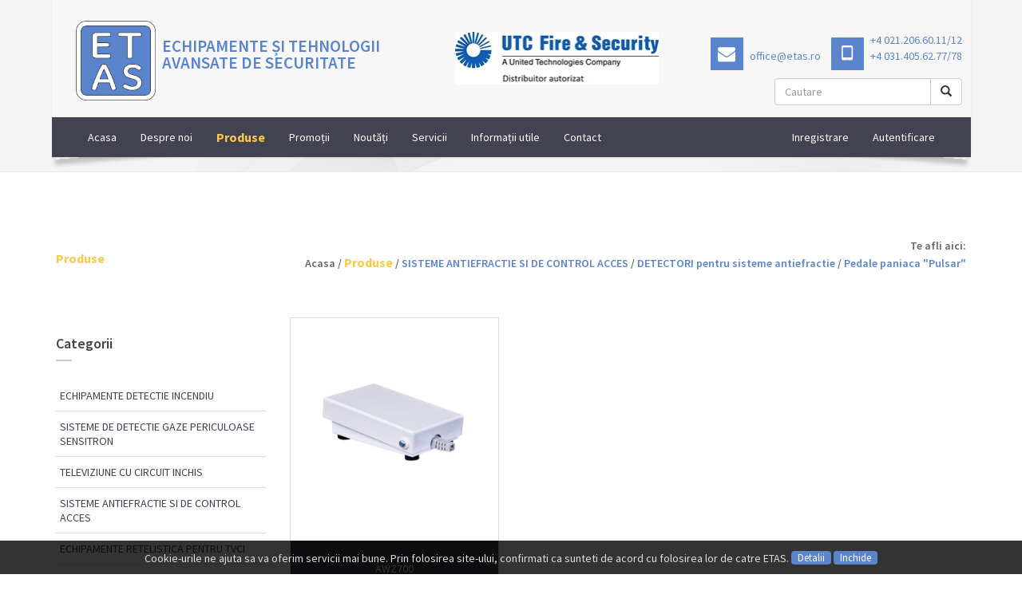

--- FILE ---
content_type: text/html; charset=UTF-8
request_url: https://www.etas.ro/index.php/produse/pedale-paniaca-pulsar_218.html
body_size: 16614
content:
<!doctype html>
<html lang="en">
    <head>
        <meta name="Owner" content="ETAS"/>
        <meta name="Copyright" content="ETAS"/>
        <meta name="Publisher" content="ETAS"/>
        <meta name="Author" content="CREATIVE CODING - www.creative-coding.ro"/>
        <meta name="Placename" content="Bucuresti, Romania"/>
        <meta name="document-classification" content="website"/>
        <meta name="document-type" content="Web Page"/>
        <meta name="audience" content="All">
        <meta name="robots" content="index, follow">
        <meta name="googlebot" content="index,follow"><!-- Google Specific -->
        <meta name="revisit-after" content="7 days">
        <meta name="language" content="romanian,ro,romana">
        <meta name="company" content="ETAS">
        <meta name="distribution" content="global">
        
        <meta charset="utf-8">
        <meta http-equiv="X-UA-Compatible" content="IE=edge">
        <meta name="viewport" content="width=device-width, initial-scale=1">

                <title>ETAS - Echipamente si tehnologii avansate de securitate</title>
        <meta name="title" content="ETAS - Echipamente si tehnologii avansate de securitate" />
        <meta name="keywords" content="Aritech, Caddx, Kilsen, GE Security, Microdigital, Optex, Hickvision, UTC Fire & Security, Pulsar, LSVT, Sisteme de Alarma, Sisteme Alarma, Alarma, Alarme, Alarma Locuinta, Alarma Firma, Alarma Wireless, Alarma radio, Sistem radio, Sisteme de Securitate, Sistem Alarma Locuinta, Sisteme Alarma Efractie, Preturi Sisteme de Alarma, Promotii Sisteme de Alarma, Sistem Alarma, Avertizare efractie, Sisteme de Alarma Aritech, Sisteme de Alarma GE Security, Sisteme de Alarma UTC Fire & Security, Detectori Aritech, Detectori Kilsen, Detectori GE Security, Detectori UTC Fire & Security, PIR, Detector miscare, Microcontact, Detector Vibratii, Alarma incendiu, Detectie incendiu, Sistem incendiu, Avertizare incendiu, Detectori de fum, Detectori de flacara, Detectori CO, Detectori de gaz, Detectori antiex, Sirene antiex, Test detector de fum, Spray fum, Camere video, Camere video IP, DVR, NVR, Speed Dome, Monitoare, Matrice video, Sistem supraveghere video, Control acces, Electomagnet acces, Buton acces, Cititor acces, Cititor amprenta, Buton de panica, Pedala de panica, Sirene, Surse alimentare, Acumulatori, Baterii, Cabluri Efractie, NTT Electronic Service, ETAS">
        <meta name="description" content="ETAS - Echipamente si tehnologii avansate de securitate - Aritech, Caddx, Kilsen, GE Security, Microdigital, Optex, Hickvision, UTC Fire & Security, Pulsar, LSVT, Sisteme de Alarma, Sisteme Alarma, Alarma, Alarme, Alarma Locuinta, Alarma Firma, Alarma Wireless, Alarma radio, Sistem radio, Sisteme de Securitate, Sistem Alarma Locuinta, Sisteme Alarma Efractie, Preturi Sisteme de Alarma, Promotii Sisteme de Alarma, Sistem Alarma, Avertizare efractie, Sisteme de Alarma Aritech, Sisteme de Alarma GE Security, Sisteme de Alarma UTC Fire & Security, Detectori Aritech, Detectori Kilsen, Detectori GE Security, Detectori UTC Fire & Security, PIR, Detector miscare, Microcontact, Detector Vibratii, Alarma incendiu, Detectie incendiu, Sistem incendiu, Avertizare incendiu, Detectori de fum, Detectori de flacara, Detectori CO, Detectori de gaz, Detectori antiex, Sirene antiex, Test detector de fum, Spray fum, Camere video, Camere video IP, DVR, NVR, Speed Dome, Monitoare, Matrice video, Sistem supraveghere video, Control acces, Electomagnet acces, Buton acces, Cititor acces, Cititor amprenta, Buton de panica, Pedala de panica, Sirene, Surse alimentare, Acumulatori, Baterii, Cabluri Efractie, NTT Electronic Service, ETAS">
        
        <meta property="og:title" content="ETAS - Echipamente si tehnologii avansate de securitate">
        <meta property="og:description" content="ETAS - Echipamente si tehnologii avansate de securitate - Aritech, Caddx, Kilsen, GE Security, Microdigital, Optex, Hickvision, UTC Fire & Security, Pulsar, LSVT, Sisteme de Alarma, Sisteme Alarma, Alarma, Alarme, Alarma Locuinta, Alarma Firma, Alarma Wireless, Alarma radio, Sistem radio, Sisteme de Securitate, Sistem Alarma Locuinta, Sisteme Alarma Efractie, Preturi Sisteme de Alarma, Promotii Sisteme de Alarma, Sistem Alarma, Avertizare efractie, Sisteme de Alarma Aritech, Sisteme de Alarma GE Security, Sisteme de Alarma UTC Fire & Security, Detectori Aritech, Detectori Kilsen, Detectori GE Security, Detectori UTC Fire & Security, PIR, Detector miscare, Microcontact, Detector Vibratii, Alarma incendiu, Detectie incendiu, Sistem incendiu, Avertizare incendiu, Detectori de fum, Detectori de flacara, Detectori CO, Detectori de gaz, Detectori antiex, Sirene antiex, Test detector de fum, Spray fum, Camere video, Camere video IP, DVR, NVR, Speed Dome, Monitoare, Matrice video, Sistem supraveghere video, Control acces, Electomagnet acces, Buton acces, Cititor acces, Cititor amprenta, Buton de panica, Pedala de panica, Sirene, Surse alimentare, Acumulatori, Baterii, Cabluri Efractie, NTT Electronic Service, ETAS">
        <meta property="og:site_name" content="www.etas.ro">
        <meta property="og:type" content="website">
        <meta property="og:image" content="https://www.etas.ro/static/assets/frontend/images/general-fb.jpg">
        <meta property="og:image:width" content="1200">
        <meta property="og:image:height" content="628">
        <meta property="og:url" content="https://www.etas.ro/index.php/">


        <link rel="shortcut icon" href="https://www.etas.ro/static/assets/frontend/images/favicon/favicon.ico" type="image/x-icon" />
        <link rel="apple-touch-icon" href="https://www.etas.ro/static/assets/frontend/images/favicon/apple-touch-icon.png" />
        <link rel="apple-touch-icon" sizes="57x57" href="https://www.etas.ro/static/assets/frontend/images/favicon/apple-touch-icon-57x57.png" />
        <link rel="apple-touch-icon" sizes="72x72" href="https://www.etas.ro/static/assets/frontend/images/favicon/apple-touch-icon-72x72.png" />
        <link rel="apple-touch-icon" sizes="76x76" href="https://www.etas.ro/static/assets/frontend/images/favicon/apple-touch-icon-76x76.png" />
        <link rel="apple-touch-icon" sizes="114x114" href="https://www.etas.ro/static/assets/frontend/images/favicon/apple-touch-icon-114x114.png" />
        <link rel="apple-touch-icon" sizes="120x120" href="https://www.etas.ro/static/assets/frontend/images/favicon/apple-touch-icon-120x120.png" />
        <link rel="apple-touch-icon" sizes="144x144" href="https://www.etas.ro/static/assets/frontend/images/favicon/apple-touch-icon-144x144.png" />
        <link rel="apple-touch-icon" sizes="152x152" href="https://www.etas.ro/static/assets/frontend/images/favicon/apple-touch-icon-152x152.png" />
        <link rel="apple-touch-icon" sizes="180x180" href="https://www.etas.ro/static/assets/frontend/images/favicon/apple-touch-icon-180x180.png" />

        <link rel="stylesheet" href="https://maxcdn.bootstrapcdn.com/bootstrap/3.3.7/css/bootstrap.min.css" integrity="sha384-BVYiiSIFeK1dGmJRAkycuHAHRg32OmUcww7on3RYdg4Va+PmSTsz/K68vbdEjh4u" crossorigin="anonymous">
        <link rel="stylesheet" href="https://www.etas.ro/static/assets/frontend/css/base.css" />
        <link rel="stylesheet" href="https://www.etas.ro/static/assets/frontend/css/shortcodes.css" />
        <link href="https://www.etas.ro/static/assets/template/global/plugins/font-awesome/css/font-awesome.min.css" rel="stylesheet" type="text/css"/>
        <link href='https://fonts.googleapis.com/css?family=Source+Sans+Pro:400,600,400italic,600italic,700' rel='stylesheet' type='text/css'>
        <link href='https://www.etas.ro/static/assets/frontend/css/flexslider.css' rel='stylesheet' type='text/css'>

        
    <link rel="stylesheet" href="https://www.etas.ro/static/assets/frontend/lib/dcaccordion/css/dcaccordion.css" />
    <link rel="stylesheet" href="https://www.etas.ro/static/assets/frontend/lib/dcaccordion/css/skins/clean.css" />

    </head>

    <body>
        <div class="top-header">
    <div class="header-wrap">
        <div class="shadow-wrapper" id="header-full">
            <div class="container">
                <div class="col-xs-12 col-md-5 col-sm-6 col-xs-12 logo">
                    <a href="https://www.etas.ro/index.php/">
                        <img class="logo img-responsive" src="https://www.etas.ro/static/assets/frontend/images/logo_etas.png" alt="ETAS-ECHIPAMENTE ȘI TEHNOLOGII AVANSATE DE SECURITATE">
                    </a>
                    <h1>ECHIPAMENTE ȘI TEHNOLOGII<br />AVANSATE DE SECURITATE</h1>
                </div>
                <div class="col-xs-12 col-md-3 col-sm-6 col-xs-12 etas-partner">
                    <a href="https://firesecurityproducts.com/en/home" title="UTC Fire&amp;Security" target="_blank">
                        <img src="https://www.etas.ro/static/assets/frontend/images/utc-fire&security.jpg" class="img-responsive" alt="etas-distribuitor-autorizat-utc-fire&security">
                    </a>
                </div>
                <div class="col-xs-12 col-md-4 col-sm-6 col-xs-12" style="padding-top:14px;">
                    <div class="top-bar">
                        <div class="text-right">
                            <a href="mailto:office@etas.ro"><i class="icon-envelope"></i>  office@etas.ro</a>
                            <a href="tel:+4 021.206.60.11/12"><i class="icon-tablet"></i>
                                                                <ul style="padding: 0; margin: 0; list-style: none; display: inline-block;">
                                                                        <li>+4 021.206.60.11/12</li>
                                                                        <li>+4 031.405.62.77/78 </li>
                                                                    </ul>
                                                            </a>
                        </div>
                    </div>
                    <div class="text-right header-search pull-right">
                        <form class="bs-docs-example form-inline search-form" action="https://www.etas.ro/index.php/cauta">

                            <div class="input-group add-on">

                                <input type="text" class="form-control" name="search_query" placeholder="Cautare" >

                                <div class="input-group-btn">
                                    <button class="btn btn-default" type="submit"><i class="glyphicon glyphicon-search"></i></button>
                                </div>
                            </div>

                        </form>
                    </div>
                </div>
            </div>
            <div class="header-style1 clearfix">

                    <div class="col-md-12">
                        <nav class="navbar navbar-default">
                            <!-- Brand and toggle get grouped for better mobile display -->
                            <div class="navbar-header">
                              <button type="button" class="navbar-toggle collapsed" data-toggle="collapse" data-target="#bs-example-navbar-collapse-1" aria-expanded="false">
                                <span class="sr-only">Toggle navigation</span>
                                <span class="icon-bar"></span>
                                <span class="icon-bar"></span>
                                <span class="icon-bar"></span>
                              </button>
                            </div>

                            <!-- Collect the nav links, forms, and other content for toggling -->
                            <div class="collapse navbar-collapse" id="bs-example-navbar-collapse-1">
                              <ul class="nav navbar-nav">
                                <li ><a href="https://www.etas.ro/index.php/">Acasa</a></li>
                                  <li class="dropdown"><a class='' href=https://www.etas.ro/index.php/despre-noi_1.html>Despre noi</a><li class="dropdown"><a class='' href=https://www.etas.ro/index.php/produse_2.html><span style="color:#F8C94C ; font-size:16px"><strong>Produse</strong></span></a><ul class="dropdown-menu"><li><a href=https://www.etas.ro/index.php/produse/echipamente-detectie-incendiu_1.html>ECHIPAMENTE DETECTIE INCENDIU</a><li><a href=https://www.etas.ro/index.php/produse/sisteme-de-detectie-gaze-periculoase-sensitron_68.html>SISTEME DE DETECTIE GAZE PERICULOASE SENSITRON</a><li><a href=https://www.etas.ro/index.php/produse/televiziune-cu-circuit-inchis_94.html>TELEVIZIUNE CU CIRCUIT INCHIS</a><li><a href=https://www.etas.ro/index.php/produse/sisteme-antiefractie-si-de-control-acces_119.html>SISTEME ANTIEFRACTIE SI DE CONTROL ACCES</a><li><a href=https://www.etas.ro/index.php/produse/echipamente-retelistica-pentru-tvci_120.html>ECHIPAMENTE RETELISTICA PENTRU TVCI</a><li><a href=https://www.etas.ro/index.php/produse/lichidri-de-stoc_121.html>Lichidări de stoc</a></li></ul><li class="dropdown"><a class='' href=https://www.etas.ro/index.php/promoii_5.html>Promoții</a><li class="dropdown"><a class='' href=https://www.etas.ro/index.php/nouti_4.html>Noutăți</a><li class="dropdown"><a class='' href=https://www.etas.ro/index.php/servicii_14.html>Servicii</a><li class="dropdown"><a class='' href=https://www.etas.ro/index.php/informaii-utile_13.html>Informații utile</a><li class="dropdown"><a class='' href=https://www.etas.ro/index.php/contact_6.html>Contact</a></li>

                                  <!-- <li ><a href="http://clasic.etas.ro" target="_blank"><i>ETAS Clasic</i></a></li> -->
                              </ul>

                         <ul class="nav navbar-nav pull-right" >
                                                                     <li ><a href="https://www.etas.ro/index.php/inregistrare">Inregistrare</a></li>
                                     <li ><a href="https://www.etas.ro/index.php/autentificare">Autentificare</a></li>
                                 
                         </ul>

                            </div><!-- /.navbar-collapse -->
                        </nav>

                        <!-- Main Navigation -->
                        <!-- <nav>
                            <ul class="sf-menu" id="nav">
                                <li class="current"><a href="https://www.etas.ro/index.php/">Home <span>TEXT</span></a>
                                </li>
                                <li class="dropdown"><a class='' href=https://www.etas.ro/index.php/despre-noi_1.html>Despre noi</a><li class="dropdown"><a class='' href=https://www.etas.ro/index.php/produse_2.html><span style="color:#F8C94C ; font-size:16px"><strong>Produse</strong></span></a><ul class="dropdown-menu"><li><a href=https://www.etas.ro/index.php/produse/echipamente-detectie-incendiu_1.html>ECHIPAMENTE DETECTIE INCENDIU</a><li><a href=https://www.etas.ro/index.php/produse/sisteme-de-detectie-gaze-periculoase-sensitron_68.html>SISTEME DE DETECTIE GAZE PERICULOASE SENSITRON</a><li><a href=https://www.etas.ro/index.php/produse/televiziune-cu-circuit-inchis_94.html>TELEVIZIUNE CU CIRCUIT INCHIS</a><li><a href=https://www.etas.ro/index.php/produse/sisteme-antiefractie-si-de-control-acces_119.html>SISTEME ANTIEFRACTIE SI DE CONTROL ACCES</a><li><a href=https://www.etas.ro/index.php/produse/echipamente-retelistica-pentru-tvci_120.html>ECHIPAMENTE RETELISTICA PENTRU TVCI</a><li><a href=https://www.etas.ro/index.php/produse/lichidri-de-stoc_121.html>Lichidări de stoc</a></li></ul><li class="dropdown"><a class='' href=https://www.etas.ro/index.php/promoii_5.html>Promoții</a><li class="dropdown"><a class='' href=https://www.etas.ro/index.php/nouti_4.html>Noutăți</a><li class="dropdown"><a class='' href=https://www.etas.ro/index.php/servicii_14.html>Servicii</a><li class="dropdown"><a class='' href=https://www.etas.ro/index.php/informaii-utile_13.html>Informații utile</a><li class="dropdown"><a class='' href=https://www.etas.ro/index.php/contact_6.html>Contact</a></li>

                            </ul>
                            <div class="clearfix"></div>
                        </nav> -->
                        <!-- END Main Navigation -->
                    </div>

            </div>
        </div>
    </div>
</div>
        
        
        <div class="body-content">
            <div class="container">
                <div class="row">
                                            
<div class="container">
    <div class="row">
        <div class="breadcrumb-wrap">
            <div class="col-md-3">
                <h1><span style="color:#F8C94C ; font-size:16px"><strong>Produse</strong></span></h1>
            </div>
            <div class="col-md-9 text-right breadcrumb-links">
                <div>Te afli aici:</div>
                <div>Acasa
                                                                                            / <a href="https://www.etas.ro/index.php/3Cspan-style3D22color3A23f8c94c-3B-font-size3A16px223E3Cstrong3Eproduse3C2Fstrong3E3C2Fspan3E_2.html"><span style="color:#F8C94C ; font-size:16px"><strong>Produse</strong></span></a>
                                                                            / <a href="https://www.etas.ro/index.php/produse/sisteme-antiefractie-si-de-control-acces_119.html">SISTEME ANTIEFRACTIE SI DE CONTROL ACCES</a>
                                                                            / <a href="https://www.etas.ro/index.php/produse/detectori-pentru-sisteme-antiefractie_202.html">DETECTORI pentru sisteme antiefractie</a>
                                                                            / <a href="https://www.etas.ro/index.php/produse/pedale-paniaca-22pulsar22_218.html">Pedale paniaca "Pulsar"</a>
                                                    </div>
            </div>
            <div class="clearfix"></div>
        </div>
    </div>
</div>
                        
<div class="right-wrap col-xs-12 col-lg-3 col-md-3 col-sm-4 col-xs-12">
     <div id="sidebar">
    <div class="widget-box">
        <div class="head-style1">   
            <h3>Categorii</h3>
        </div>
        <div class="clean">
            <ul class="accordion" id="productCategories">
                <li><a href=https://www.etas.ro/index.php/produse/echipamente-detectie-incendiu_1.html>ECHIPAMENTE DETECTIE INCENDIU</a><ul class='dropdown'><li><a href=https://www.etas.ro/index.php/produse/sisteme-adresabile-utc-fire-security-aritech-din-seria-2000_2.html>Sisteme adresabile UTC Fire & Security, Aritech din Seria 2000</a><ul class='dropdown'><li><a href=https://www.etas.ro/index.php/produse/centrale-aritech-fp20001200-functioneaza-cu-detectorii-din-seriile-900-si-2000_3.html>Centrale Aritech FP2000/1200, functioneaza cu detectorii din seriile 900 si 2000</a><li><a href=https://www.etas.ro/index.php/produse/extensii-centrale-fp2000-_4.html>Extensii centrale FP2000                                                                            </a><li><a href=https://www.etas.ro/index.php/produse/repetoare-retea-seria-fp2000_5.html>Repetoare retea seria FP2000</a><li><a href=https://www.etas.ro/index.php/produse/repetoare-pe-magistrala-lon_6.html>Repetoare pe magistrala LON</a><li><a href=https://www.etas.ro/index.php/produse/centrale-aritech-seria-2x-functioneaza-cu-detectori-din-seria-2000_7.html>Centrale Aritech Seria 2X (functioneaza cu detectori din seria 2000)</a><li><a href=https://www.etas.ro/index.php/produse/module-si-accesorii-de-upgrade-pentru-centralele-aritech-seria-2x-si-kilsen-seria-kfp-a_8.html>Module si accesorii de upgrade pentru centralele Aritech Seria 2X si Kilsen Seria KFP-A</a><li><a href=https://www.etas.ro/index.php/produse/seria-2000-de-detectori-analog-adresabili-module-si-alte-accesorii_9.html>Seria 2000 de detectori analog adresabili, module si alte accesorii</a><ul class='dropdown'><li><a href=https://www.etas.ro/index.php/produse/seria-2000-de-detectori-si-accesorii_10.html>Seria 2000 de detectori si accesorii</a><li><a href=https://www.etas.ro/index.php/produse/module-si-accesorii-seria-2000_11.html>Module si accesorii seria 2000</a><li><a href=https://www.etas.ro/index.php/produse/butoane-manuale-de-avertizare-incendiu-adresabil-seria-2000_12.html>Butoane manuale de avertizare incendiu adresabil seria 2000</a></li></ul></li></ul><li><a href=https://www.etas.ro/index.php/produse/sisteme-adresabile-utc-fire-security-de-detectie-incendiu-seria-gst_17.html>Sisteme adresabile UTC Fire & Security de detectie incendiu, Seria GST</a><ul class='dropdown'><li><a href=https://www.etas.ro/index.php/produse/centrale-adresabile-seria-gst200_18.html>Centrale adresabile seria GST200</a><li><a href=https://www.etas.ro/index.php/produse/centrala-adresabile-seria-gstifp8_19.html>Centrala adresabile seria GSTIFP8</a><li><a href=https://www.etas.ro/index.php/produse/repetoare-si-module-conectare-in-retea_20.html>Repetoare si module conectare in retea</a><li><a href=https://www.etas.ro/index.php/produse/detectori-si-module-adresabile-seria-gst_21.html>Detectori si module adresabile - seria GST</a><li><a href=https://www.etas.ro/index.php/produse/programare-seria-gst_22.html>Programare seria - GST</a></li></ul><li><a href=https://www.etas.ro/index.php/produse/sisteme-adresabile-utc-fire-security-seria-kilsen_13.html>Sisteme adresabile UTC Fire & Security, seria KILSEN</a><ul class='dropdown'><li><a href=https://www.etas.ro/index.php/produse/centrale-analog-adresabile-si-repetoare-kilsen-seria-kfp-a-functioneaza-cu-detectorii-adresabili-cu-protocol-kilsen_14.html>Centrale analog adresabile si repetoare Kilsen Seria KFP-A (functioneaza cu detectorii adresabili cu protocol Kilsen)</a><li><a href=https://www.etas.ro/index.php/produse/seria-kilsen-de-detectori-analog-adresabili-module-si-alte-accesorii_15.html>Seria Kilsen de detectori analog adresabili, module si alte accesorii</a><ul class='dropdown'><li><a href=https://www.etas.ro/index.php/produse/seria-kilsen-de-detectori-analog-adresabili_329.html>Seria Kilsen de detectori analog adresabili</a><li><a href=https://www.etas.ro/index.php/produse/module-si-accesorii-seria-kilsen_330.html>Module si accesorii seria Kilsen</a></li></ul></li></ul><li><a href=https://www.etas.ro/index.php/produse/software-pc-pentru-sistemele-aritech-kilsen_16.html>Software PC pentru sistemele Aritech / Kilsen</a><li><a href=https://www.etas.ro/index.php/produse/sisteme-conventionale-utc-fire-security-de-detectie-incendiu_23.html>Sisteme conventionale UTC Fire & Security de detectie incendiu</a><ul class='dropdown'><li><a href=https://www.etas.ro/index.php/produse/centrale-conventionale_24.html>Centrale conventionale</a><ul class='dropdown'><li><a href=https://www.etas.ro/index.php/produse/seria-1-x-serie-noua-de-centrale-conventionale-marca-aritech-pentru-aplicatii-mici-si-medii_25.html>Seria 1-X Serie noua de centrale conventionale marca Aritech pentru aplicatii mici si medii</a><li><a href=https://www.etas.ro/index.php/produse/accesorii-si-module-pentru-centralele-conventionale-1x-si-kfp_26.html>Accesorii si module pentru centralele conventionale 1X si KFP</a><li><a href=https://www.etas.ro/index.php/produse/seria-kfp-c-serie-noua-de-centrale-conventionale-marca-kilsen-pentru-aplicatii-mici-si-medii_27.html>Seria KFP-C: Serie noua de centrale conventionale marca Kilsen pentru aplicatii mici si medii</a><li><a href=https://www.etas.ro/index.php/produse/centrale-conventionale-seria-gst_28.html>Centrale conventionale seria GST</a></li></ul><li><a href=https://www.etas.ro/index.php/produse/detectori-conventionali_29.html>Detectori conventionali</a><ul class='dropdown'><li><a href=https://www.etas.ro/index.php/produse/detectori-conventionali-aritech-seria-700_30.html>Detectori conventionali - Aritech seria 700</a><li><a href=https://www.etas.ro/index.php/produse/detectori-conventionali-si-accesorii-seria-kilsen_31.html>Detectori conventionali si accesorii - seria KILSEN</a><li><a href=https://www.etas.ro/index.php/produse/detectori-conventionali-seria-gst_32.html>Detectori conventionali - seria GST</a><li><a href=https://www.etas.ro/index.php/produse/detectori-conventionali-anti-ex_33.html>Detectori conventionali anti-EX</a><li><a href=https://www.etas.ro/index.php/produse/butoane-manuale-de-avertizare-incendiu_34.html>Butoane manuale de avertizare incendiu</a></li></ul><li><a href=https://www.etas.ro/index.php/produse/detectori-conventionali-de-tip-bariera-de-fum_35.html>Detectori conventionali de tip bariera de fum</a><li><a href=https://www.etas.ro/index.php/produse/detectori-de-flacara_36.html>Detectori de flacara</a><li><a href=https://www.etas.ro/index.php/produse/detectori-de-fum-prin-aspiratie_37.html>Detectori de fum prin aspiratie</a><ul class='dropdown'><li><a href=https://www.etas.ro/index.php/produse/detectori-de-fum-pentru-canale-de-ventilatie_38.html>Detectori de fum pentru canale de ventilatie</a><li><a href=https://www.etas.ro/index.php/produse/detectoarecontrolere-prin-aspiratie-de-inalta-sensibilitate-cu-laser-din-seriile-lasersense-si-modulaser_39.html>Detectoare/Controlere prin aspiratie de inalta sensibilitate cu laser din seriile "LaserSense" si "ModuLaser"</a><li><a href=https://www.etas.ro/index.php/produse/module-extensie-si-accesorii-seria-lasersense_40.html>Module extensie si accesorii seria "LaserSense"</a></li></ul><li><a href=https://www.etas.ro/index.php/produse/cablu-senzitiv-de-temperatura_41.html>Cablu senzitiv de temperatura</a><ul class='dropdown'><li><a href=https://www.etas.ro/index.php/produse/cabluri-liniar-analogice-de-temperatura-_42.html>Cabluri Liniar Analogice de temperatura </a><li><a href=https://www.etas.ro/index.php/produse/cabluri-liniar-analogice-de-temperatura-avizat-vds_543.html>Cabluri Liniar Analogice de temperatura avizat VdS</a><li><a href=https://www.etas.ro/index.php/produse/cabluri-liniar-digitale-de-temperatura_43.html>Cabluri Liniar Digitale de temperatura</a><li><a href=https://www.etas.ro/index.php/produse/accesorii-prindere-cablu-senzitiv-de-temperatura_44.html>Accesorii prindere cablu senzitiv de temperatura</a></li></ul></li></ul><li><a href=https://www.etas.ro/index.php/produse/sisteme-adresabile-teledata-de-detectie-incendiu_45.html>Sisteme adresabile Teledata de detectie incendiu</a><ul class='dropdown'><li><a href=https://www.etas.ro/index.php/produse/centrala-adresabila-teledataone_46.html>Centrala adresabila TeledataOne</a><li><a href=https://www.etas.ro/index.php/produse/detectori-adresabili-cu-protocol-teledata_47.html>Detectori adresabili cu protocol Teledata</a><li><a href=https://www.etas.ro/index.php/produse/module-io-cu-protocol-teledata_48.html>Module I/O cu protocol Teledata</a><li><a href=https://www.etas.ro/index.php/produse/dispozitive-adresabile-de-avertizare-si-accesorii_49.html>Dispozitive adresabile de avertizare si accesorii</a><li><a href=https://www.etas.ro/index.php/produse/detectori-si-module-adresabile-wireless_50.html>Detectori si module adresabile wireless</a></li></ul><li><a href=https://www.etas.ro/index.php/produse/sisteme-detnov-de-detectie-incendiu_51.html>Sisteme Detnov de detectie incendiu</a><ul class='dropdown'><li><a href=https://www.etas.ro/index.php/produse/centrale-adresabile_52.html>Centrale adresabile</a><li><a href=https://www.etas.ro/index.php/produse/detectori-si-module-adresabile-cu-protocol-detnov_53.html>Detectori si module adresabile cu protocol Detnov</a><li><a href=https://www.etas.ro/index.php/produse/sisteme-de-detectie-co-pentru-parcari-dentov_54.html>Sisteme de detectie CO pentru parcari Dentov</a><ul class='dropdown'><li><a href=https://www.etas.ro/index.php/produse/centrale-de-detectie-co-pentru-parcari_55.html>Centrale de detectie CO pentru parcari</a><li><a href=https://www.etas.ro/index.php/produse/accesories-monoxide-control-panel-500-series_56.html>Accesories Monoxide Control Panel 500 series</a><li><a href=https://www.etas.ro/index.php/produse/detectori-co-seria-500_57.html>Detectori CO seria 500</a></li></ul><li><a href=https://www.etas.ro/index.php/produse/accesorii-pentru-sistemele-de-detectie-incendiu-si-co_58.html>Accesorii pentru sistemele de detectie incendiu si CO</a></li></ul><li><a href=https://www.etas.ro/index.php/produse/sisteme-teletek-de-detectie-incendiu_59.html>Sisteme Teletek de detectie incendiu</a><ul class='dropdown'><li><a href=https://www.etas.ro/index.php/produse/sisteme-adresabile-teletek-de-detectie-incendiu_60.html>Sisteme adresabile Teletek de detectie incendiu</a><ul class='dropdown'><li><a href=https://www.etas.ro/index.php/produse/centrale-adresabile_61.html>Centrale adresabile</a><li><a href=https://www.etas.ro/index.php/produse/detectori-si-module-adresabile-cu-protocol-teletek-electronics_62.html>Detectori si module adresabile cu protocol Teletek Electronics</a></li></ul><li><a href=https://www.etas.ro/index.php/produse/sisteme-conventionale-teletek-de-detectie-incendiu_63.html>Sisteme conventionale Teletek de detectie incendiu</a><ul class='dropdown'><li><a href=https://www.etas.ro/index.php/produse/centrale-conventionale_64.html>Centrale conventionale</a><li><a href=https://www.etas.ro/index.php/produse/detectori-conventionali_65.html>Detectori conventionali</a><li><a href=https://www.etas.ro/index.php/produse/echipamente-auxiliare_66.html>Echipamente auxiliare</a></li></ul></li></ul><li><a href=https://www.etas.ro/index.php/produse/sisteme-de-detectie-co-pentru-parcari_67.html>Sisteme de detectie CO pentru parcari</a><li><a href=https://www.etas.ro/index.php/produse/echipamente-auxiliare-sirene-electromagneti-surse-echipamente-testare_87.html>Echipamente auxiliare (sirene, electromagneti, surse, echipamente testare)</a><ul class='dropdown'><li><a href=https://www.etas.ro/index.php/produse/sirene-si-lampi-de-semnalizare_88.html>Sirene si lampi de semnalizare</a><li><a href=https://www.etas.ro/index.php/produse/sirene-si-lampi-de-semnalizare-antiex_89.html>Sirene si lampi de semnalizare antiex</a><li><a href=https://www.etas.ro/index.php/produse/mini-electromagneti-pentru-blocare-pentru-usi_90.html>Mini-electromagneti pentru blocare pentru usi</a><li><a href=https://www.etas.ro/index.php/produse/surse-de-alimentare-24vcc_91.html>Surse de alimentare 24Vcc</a><li><a href=https://www.etas.ro/index.php/produse/cabluri-si-doze-incendiu_92.html>Cabluri si doze incendiu</a><li><a href=https://www.etas.ro/index.php/produse/echipamente-pentru-testare-si-service_93.html>Echipamente pentru testare si service</a></li></ul></li></ul><li><a href=https://www.etas.ro/index.php/produse/sisteme-de-detectie-gaze-periculoase-sensitron_68.html>SISTEME DE DETECTIE GAZE PERICULOASE SENSITRON</a><ul class='dropdown'><li><a href=https://www.etas.ro/index.php/produse/sisteme-de-detectie-gaze-periculoase-sensitron-gama-premium_491.html>Sisteme de detectie gaze periculoase Sensitron - Gama Premium</a><ul class='dropdown'><li><a href=https://www.etas.ro/index.php/produse/detectori-de-gaz-smart-s_492.html>Detectori de gaz  SMART S</a><ul class='dropdown'><li><a href=https://www.etas.ro/index.php/produse/detectori-de-gaz-smart-s-in-incinta-de-aluminiu-sss4a17_493.html>Detectori de gaz SMART S  in incinta de aluminiu SSS4A17</a></li></ul><li><a href=https://www.etas.ro/index.php/produse/detectori-de-gaz-smart-s-ms-med-pentru-mediu-maritim-certificati-lloyd_494.html>Detectori de gaz  SMART S-MS MED pentru mediu maritim (certificati Lloyd)</a><ul class='dropdown'><li><a href=https://www.etas.ro/index.php/produse/detectori-de-gaz-smart-s-ms-med-in-incinta-de-aluminiu-sms3a13med_495.html>Detectori de gaz SMART S-MS MED  in incinta de aluminiu SMS3A13MED</a></li></ul><li><a href=https://www.etas.ro/index.php/produse/centrale-multiscans2-pana-la-16-256-detectori_496.html>Centrale Multiscan++S2, pana la 16 - 256 detectori</a><li><a href=https://www.etas.ro/index.php/produse/centrale-multiscanmed-pentru-mediu-maritim-pana-la-64-detectori_497.html>Centrale Multiscan++MED pentru mediu maritim, pana la 64 detectori</a></li></ul><li><a href=https://www.etas.ro/index.php/produse/sisteme-de-detectie-gaze-periculoase-sensitron-gama-industriala_498.html>Sisteme de detectie gaze periculoase Sensitron - Gama Industriala</a><ul class='dropdown'><li><a href=https://www.etas.ro/index.php/produse/detectori-de-gaz-smart3g-gr1-pentru-grupa-1-mine-si-tuneluri_499.html>Detectori de gaz  SMART3G-Gr1 pentru grupa 1 mine si tuneluri</a><ul class='dropdown'><li><a href=https://www.etas.ro/index.php/produse/detectori-de-gaz-smart3g-gr1-cu-afisaj-led_500.html>Detectori de gaz  SMART3G-Gr1 cu afisaj LED</a><li><a href=https://www.etas.ro/index.php/produse/detectori-de-gaz-smart3g-gr1-fara-afisaj_501.html>Detectori de gaz  SMART3G-Gr1 fara afisaj</a></li></ul><li><a href=https://www.etas.ro/index.php/produse/detectori-de-gaz-smart3g-certificati-pentru-zona-1-categoria-2_502.html>Detectori de gaz  SMART3G certificati pentru zona 1  categoria 2</a><ul class='dropdown'><li><a href=https://www.etas.ro/index.php/produse/detectori-de-gaz-smart3g-d2-cu-afisaj-led_503.html>Detectori de gaz  SMART3G-D2 cu afisaj LED</a><ul class='dropdown'><li><a href=https://www.etas.ro/index.php/produse/detectori-de-gaze-inflamabile-smart3g-d2-cu-senzor-catalitic_504.html>Detectori de gaze inflamabile SMART3G-D2 cu senzor catalitic</a><li><a href=https://www.etas.ro/index.php/produse/detectori-de-gaze-inflamabile-smart3g-d2-cu-senzor-ir_505.html>Detectori de gaze inflamabile SMART3G-D2 cu senzor IR</a><li><a href=https://www.etas.ro/index.php/produse/detectori-de-gaze-toxice-smart3g-d2-cu-senzor-electrochimic_506.html>Detectori de gaze toxice SMART3G-D2 cu senzor electrochimic</a><li><a href=https://www.etas.ro/index.php/produse/detectori-de-co2-smart3g-d2-cu-senzor-ir_507.html>Detectori de CO2 SMART3G-D2 cu senzor IR</a></li></ul><li><a href=https://www.etas.ro/index.php/produse/detectori-de-gaz-smart3g-c2-fara-afisaj_508.html>Detectori de gaz  SMART3G-C2 fara afisaj</a><ul class='dropdown'><li><a href=https://www.etas.ro/index.php/produse/detectori-de-gaze-inflamabile-smart3g-c2-cu-senzor-catalitic_509.html>Detectori de gaze inflamabile SMART3G-C2 cu senzor catalitic</a><li><a href=https://www.etas.ro/index.php/produse/detectori-de-gaze-inflamabile-smart3g-c2-cu-senzor-ir_510.html>Detectori de gaze inflamabile SMART3G-C2 cu senzor IR</a><li><a href=https://www.etas.ro/index.php/produse/detectori-de-gaze-toxice-smart3g-c2-cu-senzor-electrochimic_511.html>Detectori de gaze toxice SMART3G-C2 cu senzor electrochimic</a><li><a href=https://www.etas.ro/index.php/produse/detectori-de-co2-smart3g-c2-cu-senzor-ir_512.html>Detectori de CO2 SMART3G-C2 cu senzor IR</a></li></ul></li></ul><li><a href=https://www.etas.ro/index.php/produse/detectori-de-gaz-smart3g-certificati-pentru-zona-2-categoria-3_513.html>Detectori de gaz  SMART3G certificati pentru zona 2  categoria 3</a><ul class='dropdown'><li><a href=https://www.etas.ro/index.php/produse/detectori-de-gaz-smart3g-d3-cu-afisaj-led_514.html>Detectori de gaz  SMART3G-D3 cu afisaj LED</a><ul class='dropdown'><li><a href=https://www.etas.ro/index.php/produse/detectori-de-gaze-inflamabile-smart3g-d3-cu-senzor-catalitic_515.html>Detectori de gaze inflamabile SMART3G-D3 cu senzor catalitic</a><li><a href=https://www.etas.ro/index.php/produse/detectori-de-gaze-inflamabile-smart3g-d3-cu-senzor-ir_516.html>Detectori de gaze inflamabile SMART3G-D3 cu senzor IR</a><li><a href=https://www.etas.ro/index.php/produse/detectori-de-gaze-toxice-smart3g-d3-cu-senzor-electrochimic_517.html>Detectori de gaze toxice SMART3G-D3 cu senzor electrochimic</a><li><a href=https://www.etas.ro/index.php/produse/detectori-de-co2-smart3g-d3-cu-senzor-ir_518.html>Detectori de CO2 SMART3G-D3 cu senzor IR</a></li></ul><li><a href=https://www.etas.ro/index.php/produse/detectori-de-gaz-smart3g-c3-fara-afisaj_519.html>Detectori de gaz  SMART3G-C3 fara afisaj</a><ul class='dropdown'><li><a href=https://www.etas.ro/index.php/produse/detectori-de-gaze-inflamabile-smart3g-c3-cu-senzor-catalitic_520.html>Detectori de gaze inflamabile SMART3G-C3 cu senzor catalitic</a><li><a href=https://www.etas.ro/index.php/produse/detectori-de-gaze-inflamabile-smart3g-c3-cu-senzor-ir_521.html>Detectori de gaze inflamabile SMART3G-C3 cu senzor IR</a><li><a href=https://www.etas.ro/index.php/produse/detectori-de-gaze-toxice-smart3g-c3-cu-senzor-electrochimic_522.html>Detectori de gaze toxice SMART3G-C3 cu senzor electrochimic</a><li><a href=https://www.etas.ro/index.php/produse/detectori-de-co2-smart3g-c3-cu-senzor-ir_523.html>Detectori de CO2 SMART3G-C3 cu senzor IR</a></li></ul></li></ul><li><a href=https://www.etas.ro/index.php/produse/centrale-de-detectie-pentru-gama-industriala_524.html>Centrale de detectie pentru gama industriala</a><ul class='dropdown'><li><a href=https://www.etas.ro/index.php/produse/centrale-multiscans1-de-la-8-pana-la-256-detectori_525.html>Centrale Multiscan++S1, de la 8 pana la 256 detectori</a><li><a href=https://www.etas.ro/index.php/produse/centrale-pl4_526.html>Centrale PL4+</a></li></ul></li></ul><li><a href=https://www.etas.ro/index.php/produse/sisteme-de-detectie-gaz-pentru-parcari-conform-standard-en50545-1_527.html>Sisteme de detectie gaz pentru parcari conform standard EN50545-1</a><ul class='dropdown'><li><a href=https://www.etas.ro/index.php/produse/detectori-de-gaz-smart-p-1-si-smart-p-2-pentru-parcari-conforme-en50545-1_528.html>Detectori de gaz "SMART P-1" si "SMART P-2" pentru parcari (conforme EN50545-1)</a><li><a href=https://www.etas.ro/index.php/produse/detectori-de-gaz-din-gama-smart3-nc-pentru-cladiri-parcari-si-alte-zone-neclasificate-in-afara-standardului-en-50545-1_529.html>Detectori de gaz din gama SMART3 NC pentru cladiri, parcari si alte zone neclasificate (in afara standardului EN 50545-1)</a><li><a href=https://www.etas.ro/index.php/produse/centrale-de-detectie-multiscan-park-pentru-parcari-conforme-en-50545-1_530.html>Centrale de detectie "MULTISCAN++ PARK" pentru parcari conforme EN 50545-1</a></li></ul><li><a href=https://www.etas.ro/index.php/produse/sisteme-de-detectie-gaz-gama-comerciala_531.html>Sisteme de detectie gaz Gama Comerciala</a><ul class='dropdown'><li><a href=https://www.etas.ro/index.php/produse/detectori-de-gaz-din-gama-smart3-nc-pentru-cladiri-comerciale-si-rezidentiale-si-alte-zone-neclasificate_532.html>Detectori de gaz din gama SMART3 NC pentru cladiri comerciale si rezidentiale si alte zone neclasificate</a><li><a href=https://www.etas.ro/index.php/produse/detectori-de-gaz-din-gama-smart3-r-pentru-sali-de-masini-laboratoare-si-alte-zone-neclasificate_533.html>Detectori de gaz din gama SMART3 R pentru sali de masini, laboratoare si alte zone neclasificate</a><ul class='dropdown'><li><a href=https://www.etas.ro/index.php/produse/detectori-de-gaze-inflamabile-din-gama-smart3-r-cu-senzor-catalitic_534.html>Detectori de gaze inflamabile din gama SMART3 R cu senzor catalitic</a><li><a href=https://www.etas.ro/index.php/produse/detectori-de-gaze-inflamabile-din-gama-smart3-r-cu-senzor-ir_535.html>Detectori de gaze inflamabile din gama SMART3 R cu senzor IR</a><li><a href=https://www.etas.ro/index.php/produse/detectori-de-gaze-toxice-din-gama-smart3-r-cu-senzor-electrochimic_536.html>Detectori de gaze toxice din gama SMART3 R cu senzor electrochimic</a><li><a href=https://www.etas.ro/index.php/produse/detectori-de-co2-din-gama-smart3-r-cu-senzor-ir_537.html>Detectori de CO2 din gama SMART3 R cu senzor IR</a><li><a href=https://www.etas.ro/index.php/produse/detectori-de-gaze-pentru-instalatii-frigorifice-din-gama-smart3-r-cu-senzor-ir_538.html>Detectori de gaze pentru instalatii frigorifice din gama SMART3 R cu senzor IR</a></li></ul><li><a href=https://www.etas.ro/index.php/produse/detectori-de-gaze-pentru-instalatii-frigorifice-din-gama-smart3-r-lite-cu-senzor-ir_539.html>Detectori de gaze pentru instalatii frigorifice din gama SMART3 R LITE cu senzor IR</a><li><a href=https://www.etas.ro/index.php/produse/detectori-de-gaze-pentru-instalatii-frigorifice-din-gama-smart3-h-lite-cu-senzor-ir_540.html>Detectori de gaze pentru instalatii frigorifice din gama SMART3 H LITE cu senzor IR</a><li><a href=https://www.etas.ro/index.php/produse/detectori-pentru-gama-rezidentiala_541.html>Detectori pentru gama rezidentiala</a></li></ul><li><a href=https://www.etas.ro/index.php/produse/accesorii-pentru-detectorii-de-gaz-_542.html>Accesorii pentru detectorii de gaz </a></li></ul><li><a href=https://www.etas.ro/index.php/produse/televiziune-cu-circuit-inchis_94.html>TELEVIZIUNE CU CIRCUIT INCHIS</a><ul class='dropdown'><li><a href=https://www.etas.ro/index.php/produse/camere-video_95.html>Camere video</a><ul class='dropdown'><li><a href=https://www.etas.ro/index.php/produse/camere-hd-utc-fire-security_96.html>Camere HD - UTC Fire & Security</a><li><a href=https://www.etas.ro/index.php/produse/camere-speed-dome-hd-tvi_97.html>Camere Speed Dome HD-TVI</a><li><a href=https://www.etas.ro/index.php/produse/accesorii-montaj-cyberdome2_389.html>Accesorii montaj CyberDome2</a><li><a href=https://www.etas.ro/index.php/produse/tastaturi-de-comada-utc-fire-security_99.html>Tastaturi de comada - UTC Fire & Security</a><li><a href=https://www.etas.ro/index.php/produse/camere-video-ip-utc-fire-security_100.html>Camere video IP - UTC Fire & Security</a><ul class='dropdown'><li><a href=https://www.etas.ro/index.php/produse/camere-ip-truevision-wireless_401.html>Camere IP TrueVision wireless</a><li><a href=https://www.etas.ro/index.php/produse/camere-ip-truevision-bullet-ir-de-exterior_361.html>Camere IP TrueVision bullet IR de exterior</a><li><a href=https://www.etas.ro/index.php/produse/camere-ip-dome-truevision-mpx_362.html>Camere IP Dome TrueVision MPX</a><li><a href=https://www.etas.ro/index.php/produse/camere-ip-truvision-360-grd_363.html>Camere IP TruVision 360 grd</a><li><a href=https://www.etas.ro/index.php/produse/camere-ip-pentru-atm-uri-_365.html>Camere IP pentru ATM-uri </a><li><a href=https://www.etas.ro/index.php/produse/camere-ip-bullet-cu-termoviziune_403.html>Camere IP bullet cu termoviziune</a><li><a href=https://www.etas.ro/index.php/produse/camere-ip-bullet-lpr_489.html>Camere IP bullet LPR</a><li><a href=https://www.etas.ro/index.php/produse/camere-ip-pentru-numarat-persoane_544.html>Camere IP pentru numarat persoane</a><li><a href=https://www.etas.ro/index.php/produse/camere-speed-dome-ip-truvision_366.html>Camere Speed Dome IP TruVision</a><li><a href=https://www.etas.ro/index.php/produse/accesorii-camere-truvision_367.html>Accesorii camere TruVision</a><li><a href=https://www.etas.ro/index.php/produse/codoare-decodoare-truvision-de-la-video-analogic-la-ip-h.264_368.html>Codoare / decodoare Truvision, de la video analogic la IP H.264</a></li></ul><li><a href=https://www.etas.ro/index.php/produse/camere-video-de-tip-hd-dahua_419.html>Camere video de tip HD Dahua</a><ul class='dropdown'><li><a href=https://www.etas.ro/index.php/produse/camera-hd-tip-bullet_420.html>Camera HD tip Bullet</a><li><a href=https://www.etas.ro/index.php/produse/camera-hd-tip-dome_421.html>Camera HD tip dome</a><li><a href=https://www.etas.ro/index.php/produse/camera-hd-tip-fisheye_422.html>Camera HD tip fisheye</a><li><a href=https://www.etas.ro/index.php/produse/camera-hd-tip-speed-dome_423.html>Camera HD tip speed dome</a></li></ul><li><a href=https://www.etas.ro/index.php/produse/camere-video-de-tip-ip-dahua_424.html>Camere video de tip IP Dahua</a><ul class='dropdown'><li><a href=https://www.etas.ro/index.php/produse/camera-ip-tip-bullet_425.html>Camera IP tip Bullet</a><li><a href=https://www.etas.ro/index.php/produse/camera-ip-tip-dome_426.html>Camera IP tip dome</a><li><a href=https://www.etas.ro/index.php/produse/camera-ip-cu-inteligenta-artificiala_490.html>Camera IP cu inteligenta artificiala</a><li><a href=https://www.etas.ro/index.php/produse/camera-ip-speciale_427.html>Camera IP speciale</a><li><a href=https://www.etas.ro/index.php/produse/camera-ip-din-gama-consumers-compatibile-cu-sistemele-eldes_428.html>Camera IP din gama Consumers, compatibile cu sistemele ELDES</a><li><a href=https://www.etas.ro/index.php/produse/camera-ip-tip-speed-dome_429.html>Camera IP tip speed dome</a></li></ul><li><a href=https://www.etas.ro/index.php/produse/accesorii-camere-dahua_430.html>Accesorii camere Dahua</a><ul class='dropdown'><li><a href=https://www.etas.ro/index.php/produse/accesorii-montaj-camere-dahua_431.html>Accesorii montaj camere Dahua</a><li><a href=https://www.etas.ro/index.php/produse/accesorii-retelistica_432.html>Accesorii retelistica</a><li><a href=https://www.etas.ro/index.php/produse/tastaturi-video-dahua_433.html>Tastaturi video Dahua</a></li></ul><li><a href=https://www.etas.ro/index.php/produse/camere-video-hd-lsvt_106.html>Camere video HD "LSVT"</a><li><a href=https://www.etas.ro/index.php/produse/camere-video-hd-longse_109.html>Camere video HD LONGSE</a><li><a href=https://www.etas.ro/index.php/produse/camere-video-ip-longse_110.html>Camere video IP LONGSE</a><li><a href=https://www.etas.ro/index.php/produse/camere-hd-1080p-qihan_111.html>Camere HD 1080P Qihan</a><li><a href=https://www.etas.ro/index.php/produse/camere-ip-qihan_112.html>Camere IP Qihan</a><li><a href=https://www.etas.ro/index.php/produse/speed-dome-qihan_113.html>Speed Dome Qihan</a></li></ul><li><a href=https://www.etas.ro/index.php/produse/inregistratoare-video-digitale_117.html>Inregistratoare video digitale</a><ul class='dropdown'><li><a href=https://www.etas.ro/index.php/produse/inregistratoare-video-digitale-utc-fire-security_122.html>Inregistratoare video digitale UTC Fire & Security</a><ul class='dropdown'><li><a href=https://www.etas.ro/index.php/produse/tvr12hd-inregistratoare-video-hybride-varianta-economica-4-16-camere-analogice-hd-tvi-sau-ip-integrabile-cu-ats8600_123.html>TVR12HD - inregistratoare video Hybride, varianta economica, 4 - 16 camere analogice, HD-TVI sau IP, integrabile cu ATS8600</a><li><a href=https://www.etas.ro/index.php/produse/tvr15hd-inregistratoare-video-hybride-varianta-economica-4-16-camere-analogice-hd-tvi-5mp-sau-ip4mp-integrabile-cu-ats8600_124.html>TVR15HD - inregistratoare video Hybride, varianta economica, 4 - 16 camere analogice, HD-TVI (5MP) sau IP(4MP), integrabile cu ATS8600</a><li><a href=https://www.etas.ro/index.php/produse/tvr46hd-inregistratoare-video-hibride-16-32-camere-analogice-hd-tvi-sau-ip-integrabile-cu-ats8600_398.html>TVR46HD - inregistratoare video hibride, 16 - 32 camere analogice, HD-TVI sau IP, integrabile cu ATS8600</a><li><a href=https://www.etas.ro/index.php/produse/nvr-11-inregistrator-video-4-16-camere-ip-integrabile-cu-ats8600_417.html>NVR 11 inregistrator video 4 - 16 camere IP, integrabile cu ATS8600</a><li><a href=https://www.etas.ro/index.php/produse/nvr-22-inregistrator-video-8-64-camere-ip-integrabile-cu-ats8600_128.html>NVR 22 - inregistrator video 8 - 64 camere IP, integrabile cu ATS8600</a><li><a href=https://www.etas.ro/index.php/produse/nvr-22s-inregistrator-video-8-64-camere-ip-poe-integrabile-cu-ats8600_129.html>NVR 22S - inregistrator video 8 - 64 camere IP, POE, integrabile cu ATS8600</a><li><a href=https://www.etas.ro/index.php/produse/nvr-22p-inregistrator-video-8-64-camere-ip-integrabile-cu-ats8600_130.html>NVR 22P - inregistrator video 8 - 64 camere IP, integrabile cu ATS8600</a><li><a href=https://www.etas.ro/index.php/produse/nvr-71-inregistrator-video-pana-la-128-camere-ip-compresie-h.265-576-mbps-integrabile-cu-ats8600_131.html>NVR 71 - inregistrator video pana la 128 camere IP,  compresie H.265, 576 Mbps, integrabile cu ATS8600</a><li><a href=https://www.etas.ro/index.php/produse/tastaturi-de-comada-pentru-dvr-uri-nvr-uri-si-speed-dome-uri-utc-fire-security_132.html>Tastaturi de comada pentru DVR-uri, NVR-uri si Speed Dome-uri UTC Fire & Security</a></li></ul><li><a href=https://www.etas.ro/index.php/produse/inregistratoare-video-digitale-microdigital_133.html>Inregistratoare video digitale Microdigital</a><ul class='dropdown'><li><a href=https://www.etas.ro/index.php/produse/dvr-uri-1080p-ahd-tvi_137.html>DVR-uri 1080p AHD / TVI</a><li><a href=https://www.etas.ro/index.php/produse/dvr-uri-ahdhd-tvi-4mp_412.html>DVR-uri AHD/HD-TVI 4Mp</a><li><a href=https://www.etas.ro/index.php/produse/dvr-uri-4mp-hibride-ahd-tvi-cvi-960h-sd-ip_413.html>DVR-uri 4MP Hibride  AHD /TVI /CVI/ 960H/ SD /IP</a></li></ul><li><a href=https://www.etas.ro/index.php/produse/intrgistratoare-video-ctring-korea_141.html>Intrgistratoare video "CTRing" Korea</a><ul class='dropdown'><li><a href=https://www.etas.ro/index.php/produse/nvr-uri-ctring-korea_143.html>NVR-uri "CTRing" Korea</a></li></ul><li><a href=https://www.etas.ro/index.php/produse/nvr-uri-wonwoo-korea_144.html>NVR-uri "Wonwoo" Korea</a><li><a href=https://www.etas.ro/index.php/produse/inregistratoare-video-lsvt_145.html>Inregistratoare video "LSVT"</a><ul class='dropdown'><li><a href=https://www.etas.ro/index.php/produse/inregistratoare-video-ahd-1080p-lsvt_147.html>Inregistratoare video AHD 1080P - "LSVT"</a></li></ul><li><a href=https://www.etas.ro/index.php/produse/inregistratoare-video-longse_149.html>Inregistratoare video "Longse"</a><ul class='dropdown'><li><a href=https://www.etas.ro/index.php/produse/inregistratoare-video-ahd-longse_150.html>Inregistratoare video AHD "Longse"</a><li><a href=https://www.etas.ro/index.php/produse/nvr-uri-longse_151.html>NVR-uri "Longse"</a></li></ul><li><a href=https://www.etas.ro/index.php/produse/inregistratoare-video-qihan_158.html>Inregistratoare video Qihan</a><ul class='dropdown'><li><a href=https://www.etas.ro/index.php/produse/dvr-uri-ahd-qihan_159.html>DVR-uri AHD Qihan</a><li><a href=https://www.etas.ro/index.php/produse/nvr-uri-qihan_160.html>NVR-uri Qihan</a></li></ul><li><a href=https://www.etas.ro/index.php/produse/inregistratoare-video-dahua_434.html>Inregistratoare video Dahua</a><ul class='dropdown'><li><a href=https://www.etas.ro/index.php/produse/inregistratoare-video-de-tip-xvr-dahua_435.html>Inregistratoare video de tip XVR Dahua</a><li><a href=https://www.etas.ro/index.php/produse/inregistratoare-video-de-tip-nvr-dahua_436.html>Inregistratoare video de tip NVR Dahua</a></li></ul></li></ul><li><a href=https://www.etas.ro/index.php/produse/echipamente-auxiliare-pentru-tvci_118.html>Echipamente auxiliare pentru TVCI</a><ul class='dropdown'><li><a href=https://www.etas.ro/index.php/produse/switch-cu-poe_171.html>Switch cu POE</a><li><a href=https://www.etas.ro/index.php/produse/transmitatoarereceptoare-video-pe-cablu-torsadat_172.html>Transmitatoare/receptoare video pe cablu torsadat</a><ul class='dropdown'><li><a href=https://www.etas.ro/index.php/produse/transmitatoarereceptoare-video-pe-cablu-torsadat-elinx_177.html>Transmitatoare/receptoare video pe cablu torsadat "ELINX"</a><li><a href=https://www.etas.ro/index.php/produse/transmitatoarereceptoare-video-pe-cablu-torsadat-lsvt_178.html>Transmitatoare/receptoare video pe cablu torsadat "LSVT"</a><li><a href=https://www.etas.ro/index.php/produse/transmitatoare-video-dispozitive-de-protectie-alte-accesorii-de-la-pulsar_179.html>Transmitatoare video, dispozitive de protectie, alte accesorii de la "Pulsar"</a></li></ul><li><a href=https://www.etas.ro/index.php/produse/obiective_181.html>Obiective</a><ul class='dropdown'><li><a href=https://www.etas.ro/index.php/produse/obiective-ge-security_182.html>Obiective GE Security</a><ul class='dropdown'><li><a href=https://www.etas.ro/index.php/produse/obiective-cu-iris-manual_183.html>Obiective cu iris manual</a><li><a href=https://www.etas.ro/index.php/produse/obiective-varifocale-auto-iris-direct-drive_184.html>Obiective varifocale auto-iris "Direct Drive"</a><li><a href=https://www.etas.ro/index.php/produse/obiective-varifocale-pentru-camere-ip-megapixel_185.html>Obiective varifocale pentru camere IP MegaPixel</a></li></ul><li><a href=https://www.etas.ro/index.php/produse/obiective-tvci-marca-avemia-producator-din-china_186.html>Obiective TVCI marca "AVEMIA", producator din China</a><ul class='dropdown'><li><a href=https://www.etas.ro/index.php/produse/obiective-varifocale-auto-iris-direct-drive_187.html>Obiective varifocale auto-iris "Direct Drive"</a><li><a href=https://www.etas.ro/index.php/produse/obiective-cu-iris-manual_188.html>Obiective cu iris manual</a></li></ul><li><a href=https://www.etas.ro/index.php/produse/obiective-microdigital-korea-varifocale-auto-iris-direct-drive-tratate-pentru-ir_189.html>Obiective "Microdigital" Korea, varifocale auto-iris "Direct Drive", tratate pentru IR</a></li></ul><li><a href=https://www.etas.ro/index.php/produse/monitoare-lcd-pentru-tvci_190.html>Monitoare LCD pentru TVCI</a><ul class='dropdown'><li><a href=https://www.etas.ro/index.php/produse/monitoare-ge-security_191.html>Monitoare GE Security</a><li><a href=https://www.etas.ro/index.php/produse/monitoare-video-dahua_437.html>Monitoare video Dahua</a></li></ul><li><a href=https://www.etas.ro/index.php/produse/solutie-pentru-afisare-digitala-microdigital_418.html>Solutie pentru afisare digitala Microdigital</a><li><a href=https://www.etas.ro/index.php/produse/incinte-de-protectie-camere-si-brate-fixare-pentru-interior_192.html>Incinte de protectie camere si brate fixare pentru interior</a><ul class='dropdown'><li><a href=https://www.etas.ro/index.php/produse/seria-270-de-incinte_193.html>Seria 270 de incinte</a><li><a href=https://www.etas.ro/index.php/produse/incinte-ip66-termostatate-si-ventilate-microdigital_194.html>Incinte IP66, termostatate si ventilate, Microdigital</a><li><a href=https://www.etas.ro/index.php/produse/brate-prindere-la-interior-pentru-camere_195.html>Brate prindere la interior pentru camere</a></li></ul><li><a href=https://www.etas.ro/index.php/produse/surse-alimentare-pentru-tvci_196.html>Surse alimentare pentru TVCI</a><ul class='dropdown'><li><a href=https://www.etas.ro/index.php/produse/adaptoare-si-surse-tip-desktop-220vca12vcc-pentru-camere-video_197.html>Adaptoare si surse tip desktop 220Vca/12Vcc pentru camere video</a><li><a href=https://www.etas.ro/index.php/produse/alimentatoare-220vca24vca-pentru-camere-video_198.html>Alimentatoare 220Vca/24Vca pentru camere video</a><li><a href=https://www.etas.ro/index.php/produse/surse-in-comutatie-cu-sau-fara-back-up-si-accesorii_200.html>Surse in comutatie cu sau fara back-up si accesorii</a></li></ul><li><a href=https://www.etas.ro/index.php/produse/videointerfonie-ip-dahua_438.html>Videointerfonie IP Dahua</a></li></ul></li></ul><li><a href=https://www.etas.ro/index.php/produse/sisteme-antiefractie-si-de-control-acces_119.html>SISTEME ANTIEFRACTIE SI DE CONTROL ACCES</a><ul class='dropdown'><li><a href=https://www.etas.ro/index.php/produse/detectori-pentru-sisteme-antiefractie_202.html>DETECTORI pentru sisteme antiefractie</a><ul class='dropdown'><li><a href=https://www.etas.ro/index.php/produse/detectori-pir-utc-fire-security-marca-guardall-seria-designline-promotie-_203.html>Detectori PIR UTC Fire & Security, marca Guardall, seria DesignLine - Promotie </a><li><a href=https://www.etas.ro/index.php/produse/detecori-pir-utc-fire-security-marca-guardall-seria-performanceline_204.html>Detecori PIR UTC Fire & Security, marca Guardall, seria PerformanceLine</a><li><a href=https://www.etas.ro/index.php/produse/detectori-pasivi-in-infrarosu-utc-fire-security-ge-security_205.html>Detectori pasivi in infrarosu UTC Fire & Security (GE Security)</a><li><a href=https://www.etas.ro/index.php/produse/detectori-dubla-tehnologie-utc-fire-security-ge-security_206.html>Detectori dubla tehnologie UTC Fire & Security (GE Security)</a><li><a href=https://www.etas.ro/index.php/produse/detectori-radio-pe-433mhz-compatibili-cu-centralele-csx75-nx-si-ats_207.html>Detectori radio pe 433MHz (compatibili cu centralele CSx75, NX si ATS)</a><li><a href=https://www.etas.ro/index.php/produse/detectori-radio-pe-868mhz-generatia-a-2-a-cu-ma-pentru-centalele-nx-10-si-ats_208.html>Detectori radio pe 868MHz, generatia a 2-a (cu MA) pentru centalele NX-10 si ATS</a><li><a href=https://www.etas.ro/index.php/produse/accesorii-detectori-pir_209.html>Accesorii detectori PIR</a><li><a href=https://www.etas.ro/index.php/produse/detectori-de-geam-spart-si-vibratii-utc-fire-security-ge-security_210.html>Detectori de geam spart si vibratii UTC Fire & Security (GE Security)</a><li><a href=https://www.etas.ro/index.php/produse/contacte-magnetice-utc-fire-security-ge-security_211.html>Contacte magnetice UTC Fire & Security (GE Security)</a><ul class='dropdown'><li><a href=https://www.etas.ro/index.php/produse/montare-pe-suprafata-_212.html>Montare pe suprafata </a><li><a href=https://www.etas.ro/index.php/produse/montare-ingropata_213.html>Montare ingropata</a><li><a href=https://www.etas.ro/index.php/produse/montare-pe-podea-industriale-seria-sentrol_214.html>Montare pe podea / industriale - Seria SENTROL</a><li><a href=https://www.etas.ro/index.php/produse/seria-economica-mm_215.html>Seria economica - MM</a><li><a href=https://www.etas.ro/index.php/produse/microcontacte-certificate-vds_216.html>Microcontacte certificate VdS</a></li></ul><li><a href=https://www.etas.ro/index.php/produse/butoane-de-panica-utc-fire-security-ge-security_217.html>Butoane de panica UTC Fire & Security (GE Security)</a><li><a href=https://www.etas.ro/index.php/produse/pedale-paniaca-pulsar_218.html>Pedale paniaca "Pulsar"</a><li><a href=https://www.etas.ro/index.php/produse/comutatoare-cu-cheie-utc-fire-security-ge-security_219.html>Comutatoare cu cheie UTC Fire & Security (GE Security)</a><li><a href=https://www.etas.ro/index.php/produse/senzori-pentru-inundatie-utc-fire-security-ge-security_220.html>Senzori pentru inundatie UTC Fire & Security (GE Security)</a><li><a href=https://www.etas.ro/index.php/produse/detectori-pentru-tezaure-utc-fire-security-ge-security_221.html>Detectori pentru tezaure UTC Fire & Security (GE Security)</a><ul class='dropdown'><li><a href=https://www.etas.ro/index.php/produse/detectori_385.html>Detectori</a><li><a href=https://www.etas.ro/index.php/produse/accesorii_386.html>Accesorii</a></li></ul><li><a href=https://www.etas.ro/index.php/produse/detectori-pentru-protectie-perimetrala-utc-fire-security-ge-security_222.html>Detectori pentru protectie perimetrala UTC Fire & Security (GE Security)</a><ul class='dropdown'><li><a href=https://www.etas.ro/index.php/produse/bariere-ir-ge_391.html>Bariere IR GE</a><ul class='dropdown'><li><a href=https://www.etas.ro/index.php/produse/bariere-ir-seria-sb_393.html>Bariere IR seria SB</a><li><a href=https://www.etas.ro/index.php/produse/bariere-ir-seria-guardall_394.html>Bariere IR seria Guardall</a></li></ul><li><a href=https://www.etas.ro/index.php/produse/pir-uri-de-exterior-ge_392.html>PIR-uri de exterior GE</a><li><a href=https://www.etas.ro/index.php/produse/stalpi-mascare-bariere_395.html>Stalpi mascare bariere</a><li><a href=https://www.etas.ro/index.php/produse/acesorii-bariere-sb_396.html>Acesorii bariere SB</a></li></ul><li><a href=https://www.etas.ro/index.php/produse/detectori-de-miscare-optex-japonia_223.html>Detectori de miscare Optex, Japonia</a><li><a href=https://www.etas.ro/index.php/produse/detectori-pentru-protectie-perimetrala-optex_225.html>Detectori pentru protectie perimetrala Optex</a><ul class='dropdown'><li><a href=https://www.etas.ro/index.php/produse/bariere-ir-optex_226.html>Bariere IR Optex</a><li><a href=https://www.etas.ro/index.php/produse/pir-uri-de-exterior-optex_227.html>PIR-uri de exterior Optex</a></li></ul><li><a href=https://www.etas.ro/index.php/produse/detectori-pir-amc-elettronica-produse-fabricate-in-italia_229.html>Detectori PIR "AMC Elettronica" - produse fabricate in Italia</a></li></ul><li><a href=https://www.etas.ro/index.php/produse/centrale-sisteme-de-paza-pentru-gama-rezidentiala-comerciala_230.html>CENTRALE / SISTEME DE PAZA pentru gama rezidentiala / comerciala</a><ul class='dropdown'><li><a href=https://www.etas.ro/index.php/produse/sisteme-utc-fire-security-gama-nx-10-sisteme-rezidentiale-total-radio-pe-868-mhz_231.html>Sisteme UTC Fire & Security gama "NX-10": sisteme rezidentiale total radio pe 868 MHz</a><ul class='dropdown'><li><a href=https://www.etas.ro/index.php/produse/centralele-nx-10_232.html>Centralele NX-10</a><li><a href=https://www.etas.ro/index.php/produse/interfete-utilizator-si-senzori-wireless_233.html>Interfete utilizator si senzori wireless</a></li></ul><li><a href=https://www.etas.ro/index.php/produse/sisteme-utc-fire-security-gama-caddx-sisteme-comercialerezidentiale_234.html>Sisteme UTC Fire & Security gama "Caddx": Sisteme comerciale/rezidentiale</a><ul class='dropdown'><li><a href=https://www.etas.ro/index.php/produse/centralele-caddx_235.html>Centralele Caddx</a><li><a href=https://www.etas.ro/index.php/produse/tastaturi_236.html>Tastaturi</a><li><a href=https://www.etas.ro/index.php/produse/control-acces_237.html>Control acces</a><li><a href=https://www.etas.ro/index.php/produse/module-receptoare-radio-pentru-centralele-caddx_238.html>Module receptoare radio pentru centralele Caddx</a><li><a href=https://www.etas.ro/index.php/produse/module-functionale-accesorii_239.html>Module functionale & Accesorii</a></li></ul><li><a href=https://www.etas.ro/index.php/produse/sisteme-utc-fire-security-gama-csx75-sisteme-rezidentiale-comerciale_240.html>Sisteme UTC Fire & Security gama "CSx75": Sisteme rezidentiale / comerciale</a><ul class='dropdown'><li><a href=https://www.etas.ro/index.php/produse/centralele-csx75_241.html>Centralele CSx75</a><li><a href=https://www.etas.ro/index.php/produse/interfete-utilizator_242.html>Interfete utilizator</a><li><a href=https://www.etas.ro/index.php/produse/module-functionale-accesorii_243.html>Module functionale & Accesorii</a><li><a href=https://www.etas.ro/index.php/produse/module-receptoare-radio-pentru-centralele-csx75_244.html>Module receptoare radio pentru centralele CSx75</a></li></ul><li><a href=https://www.etas.ro/index.php/produse/sisteme-efractie-teletek-pentru-gama-rezidentiala_246.html>Sisteme efractie Teletek pentru gama rezidentiala</a><ul class='dropdown'><li><a href=https://www.etas.ro/index.php/produse/centrale-efractie-ca62_247.html>Centrale efractie CA62</a><li><a href=https://www.etas.ro/index.php/produse/interfete-si-module-ca62_248.html>Interfete si module CA62</a><li><a href=https://www.etas.ro/index.php/produse/centrale-efractie-eclipse_249.html>Centrale efractie Eclipse</a><li><a href=https://www.etas.ro/index.php/produse/interfete-si-module-eclipse_250.html>Interfete si module Eclipse</a><li><a href=https://www.etas.ro/index.php/produse/centrale-efractie-wireless-bravo_251.html>Centrale efractie wireless Bravo</a><li><a href=https://www.etas.ro/index.php/produse/interfete-si-module-bravo_252.html>Interfete si module Bravo</a><li><a href=https://www.etas.ro/index.php/produse/senzori-wireless-bravo_253.html>Senzori wireless Bravo</a><li><a href=https://www.etas.ro/index.php/produse/senzori-efractie-si-echipamente-auxiliare-teletek_254.html>Senzori efractie si echipamente auxiliare Teletek</a></li></ul><li><a href=https://www.etas.ro/index.php/produse/sisteme-wireless-eldes-pentru-gama-rezidentiala_255.html>Sisteme wireless ELDES pentru gama rezidentiala</a><ul class='dropdown'><li><a href=https://www.etas.ro/index.php/produse/centrale-efractie-gsm-preturi-promotionale_256.html>Centrale efractie GSM - preturi promotionale!</a><li><a href=https://www.etas.ro/index.php/produse/interfete-si-module-eldes_257.html>Interfete si module ELDES</a><li><a href=https://www.etas.ro/index.php/produse/senzori-efractie-si-echipamente-auxiliare-eldes_258.html>Senzori efractie si echipamente auxiliare ELDES</a></li></ul><li><a href=https://www.etas.ro/index.php/produse/sisteme-utc-fire-security-gama-zerowire-sisteme-rezidentiale-comerciale_399.html>Sisteme UTC Fire & Security gama "ZeroWire": Sisteme rezidentiale / comerciale</a><ul class='dropdown'><li><a href=https://www.etas.ro/index.php/produse/detectori-radio-pe-433mhz-si-module-compatibile-cu-centrala-zerowire_397.html>Detectori radio pe 433MHz si module compatibile cu centrala ZeroWire</a><li><a href=https://www.etas.ro/index.php/produse/kit-uri-wireless-zerowire-sisteme-utc-fire-and-security-pentru-gama-rezidentiala-comerciala-automatizari-casa_400.html>KIT-uri wireless "ZeroWire": Sisteme UTC Fire and Security pentru gama rezidentiala / comerciala /automatizari casa</a></li></ul></li></ul><li><a href=https://www.etas.ro/index.php/produse/centrale-sisteme-integrate-de-securitate-efractie-si-control-acces_259.html>CENTRALE / SISTEME INTEGRATE de securitate Efractie si Control Acces</a><ul class='dropdown'><li><a href=https://www.etas.ro/index.php/produse/centrale-ats-standard-8-256-zone-2-16-partitii-control-acces-16-64-usi-posibilitati-de-realizare-sisteme-integrate_260.html>Centrale ATS standard: 8 - 256 zone, 2 -16 partitii, control acces 16-64 usi, posibilitati de realizare sisteme integrate</a><li><a href=https://www.etas.ro/index.php/produse/centrale-ats-avansate-kit-uri-destinate-gamei-comerciale-rezidentiale-8-64-zone-4-8-partitii-control-acces-8-usi_261.html>Centrale ATS avansate /kit-uri destinate gamei comerciale / rezidentiale: 8 - 64 zone, 4 -8 partitii, control acces 8 usi</a><li><a href=https://www.etas.ro/index.php/produse/module-expandoare-destinate-gamei-ats-avansate_262.html>Module expandoare destinate gamei ATS avansate</a><li><a href=https://www.etas.ro/index.php/produse/tastaturi-de-comada-cititoare-pe-rs485-direct-pe-bus-ul-centralei-sau-controlerului-de-acces_263.html>Tastaturi de comada / cititoare pe RS485 (direct pe BUS-ul centralei sau controlerului de acces)</a><li><a href=https://www.etas.ro/index.php/produse/cititoare-cu-iesire-tip-wiegand-necesita-interfata-ats1170-pentru-a-se-conecta-pe-bus_275.html>Cititoare cu iesire tip Wiegand (necesita interfata ATS1170 pentru a se conecta pe BUS)</a><li><a href=https://www.etas.ro/index.php/produse/module-de-extensie-care-se-monteaza-in-centrale-sau-dgp-uri_264.html>Module de extensie care se monteaza in centrale sau DGP-uri</a><ul class='dropdown'><li><a href=https://www.etas.ro/index.php/produse/expandoare-de-memorie-pentru-centrale_265.html>Expandoare de memorie pentru centrale</a><li><a href=https://www.etas.ro/index.php/produse/module-pentru-comunicare-pentru-centrale_266.html>Module pentru comunicare pentru centrale</a><li><a href=https://www.etas.ro/index.php/produse/expandoare-de-tip-plug-in-de-intrariiesiri_267.html>Expandoare de tip plug in de intrari/iesiri</a></li></ul><li><a href=https://www.etas.ro/index.php/produse/expandoare-de-tip-dgp-se-conecteaza-pe-bus-ul-centralei_268.html>Expandoare de tip DGP (se conecteaza pe BUS-ul centralei)</a><li><a href=https://www.etas.ro/index.php/produse/echipamente-adresabile-point-id-conectate-prin-ats1290_269.html>Echipamente adresabile Point ID (conectate prin ATS1290)</a><li><a href=https://www.etas.ro/index.php/produse/accesorii-pentru-bus-ul-de-date_270.html>Accesorii pentru bus-ul de date</a><li><a href=https://www.etas.ro/index.php/produse/aplicatii-software-pentru-programare-si-administrare_271.html>Aplicatii software pentru programare si administrare</a><li><a href=https://www.etas.ro/index.php/produse/alte-accesorii_272.html>Alte accesorii</a><li><a href=https://www.etas.ro/index.php/produse/controlere-pentru-control-acces_273.html>Controlere pentru control acces</a></li></ul><li><a href=https://www.etas.ro/index.php/produse/centrale-sisteme-de-control-acces_276.html>CENTRALE / SISTEME de CONTROL ACCES</a><ul class='dropdown'><li><a href=https://www.etas.ro/index.php/produse/sisteme-de-control-acces-truportal-utc-fire-security_277.html>Sisteme de control acces TruPortal - UTC Fire & Security</a><ul class='dropdown'><li><a href=https://www.etas.ro/index.php/produse/controlere-truportal_278.html>Controlere TruPortal</a><li><a href=https://www.etas.ro/index.php/produse/cititoare-si-cartele-truportal_279.html>Cititoare si cartele TruPortal</a></li></ul><li><a href=https://www.etas.ro/index.php/produse/sisteme-de-control-acces-zk-tehnology-spania_280.html>Sisteme de control acces ZK Tehnology Spania</a><ul class='dropdown'><li><a href=https://www.etas.ro/index.php/produse/sisteme-dedicate-pentru-pontaj_281.html>Sisteme dedicate pentru pontaj</a><li><a href=https://www.etas.ro/index.php/produse/software-avansat-pentru-pontaj_282.html>Software avansat pentru pontaj</a><li><a href=https://www.etas.ro/index.php/produse/sisteme-pentru-control-acces-si-pontaj_283.html>Sisteme pentru control acces si pontaj</a><ul class='dropdown'><li><a href=https://www.etas.ro/index.php/produse/controlere-acces-zk_284.html>Controlere acces ZK</a></li></ul><li><a href=https://www.etas.ro/index.php/produse/cititoare-poximitate-zk_285.html>Cititoare poximitate ZK</a><li><a href=https://www.etas.ro/index.php/produse/cititoare-biometrice_286.html>Cititoare biometrice</a><li><a href=https://www.etas.ro/index.php/produse/cartele-zk_287.html>Cartele ZK</a></li></ul><li><a href=https://www.etas.ro/index.php/produse/sisteme-de-control-acces-dahua-techology_439.html>Sisteme de control acces Dahua Techology</a><ul class='dropdown'><li><a href=https://www.etas.ro/index.php/produse/cititoare-standalone_440.html>Cititoare standalone</a><li><a href=https://www.etas.ro/index.php/produse/controlere-de-acces-pe-mai-multe-usi_441.html>Controlere de acces pe mai multe usi</a><li><a href=https://www.etas.ro/index.php/produse/cititoare-poximitate-dahua-technology_442.html>Cititoare poximitate Dahua Technology</a></li></ul></li></ul><li><a href=https://www.etas.ro/index.php/produse/accesorii-sisteme-efractie-si-control-acces_288.html>ACCESORII sisteme Efractie si Control Acces</a><ul class='dropdown'><li><a href=https://www.etas.ro/index.php/produse/baterii_289.html>Baterii</a><ul class='dropdown'><li><a href=https://www.etas.ro/index.php/produse/baterii-utc-fire-security_290.html>Baterii UTC Fire & Security</a></li></ul><li><a href=https://www.etas.ro/index.php/produse/cabluri_292.html>Cabluri</a><li><a href=https://www.etas.ro/index.php/produse/cutii-de-jonctiuni_293.html>Cutii de jonctiuni</a><li><a href=https://www.etas.ro/index.php/produse/comunicatoarecontrolere-universale-gsm-ethernet_294.html>Comunicatoare/controlere universale GSM - Ethernet</a><li><a href=https://www.etas.ro/index.php/produse/dispecerat-ip-osborne_295.html>Dispecerat IP Osborne</a><li><a href=https://www.etas.ro/index.php/produse/sirene_296.html>Sirene</a><ul class='dropdown'><li><a href=https://www.etas.ro/index.php/produse/interior_297.html>Interior</a><li><a href=https://www.etas.ro/index.php/produse/exterior_298.html>Exterior</a><li><a href=https://www.etas.ro/index.php/produse/sirene-de-exterior-amc-italia_299.html>Sirene de exterior "AMC"- Italia</a></li></ul><li><a href=https://www.etas.ro/index.php/produse/surse-de-alimentare-12v-cu-incarcare-acumulator-tampn_300.html>Surse de alimentare 12V cu incarcare acumulator tampn</a><li><a href=https://www.etas.ro/index.php/produse/surse-tampon-de-12v-in-cutii-ip65-de-exterior_301.html>Surse tampon de 12V in cutii IP65 (de exterior)</a><li><a href=https://www.etas.ro/index.php/produse/zavoare-pentru-control-acces_302.html>Zavoare pentru control acces</a><ul class='dropdown'><li><a href=https://www.etas.ro/index.php/produse/electromagneti-pentru-control-acces-utc-fire-security_303.html>Electromagneti pentru control acces UTC Fire & Security</a><li><a href=https://www.etas.ro/index.php/produse/zavoare-tip-door-strike-pentru-control-acces_304.html>Zavoare tip door strike pentru control acces</a><li><a href=https://www.etas.ro/index.php/produse/zavoare-tip-bolt-pentru-control-acces_305.html>Zavoare tip bolt pentru control acces</a><li><a href=https://www.etas.ro/index.php/produse/electromagneti-pentru-control-acces-zk_306.html>Electromagneti pentru control acces ZK</a><li><a href=https://www.etas.ro/index.php/produse/electromagneti-pentru-control-acces-openers-closers-spania-_307.html>Electromagneti pentru control acces Openers & Closers - Spania </a><li><a href=https://www.etas.ro/index.php/produse/electromagneti-pentru-control-acces-si-accesorii-sewosy-franta-_308.html>Electromagneti pentru control acces si accesorii "SEWOSY" - Franta </a></li></ul><li><a href=https://www.etas.ro/index.php/produse/accessorii-diverse_309.html>Accessorii diverse</a></li></ul></li></ul><li><a href=https://www.etas.ro/index.php/produse/echipamente-retelistica-pentru-tvci_120.html>ECHIPAMENTE RETELISTICA PENTRU TVCI</a><ul class='dropdown'><li><a href=https://www.etas.ro/index.php/produse/echipamente-retea-de-regim-greu_310.html>Echipamente retea de regim greu</a><li><a href=https://www.etas.ro/index.php/produse/switch-uri-economice_311.html>Switch-uri economice</a><li><a href=https://www.etas.ro/index.php/produse/switch-retea-de-tip-desk_312.html>Switch retea de tip desk</a><li><a href=https://www.etas.ro/index.php/produse/switch-24-porturi-backbone_313.html>Switch 24 porturi Backbone</a><li><a href=https://www.etas.ro/index.php/produse/media-convertoare_314.html>Media Convertoare</a><li><a href=https://www.etas.ro/index.php/produse/media-convertoare-compatibile-cu-sasiul-mcr_315.html>Media Convertoare compatibile cu sasiul MCR</a><li><a href=https://www.etas.ro/index.php/produse/media-convertoarepoe_316.html>Media Convertoare+POE</a><li><a href=https://www.etas.ro/index.php/produse/module-sfp-multimode_317.html>Module SFP Multimode</a><li><a href=https://www.etas.ro/index.php/produse/module-sfp-singlemode_318.html>Module SFP Singlemode</a><li><a href=https://www.etas.ro/index.php/produse/module-sfp-cupru_319.html>Module SFP Cupru</a><li><a href=https://www.etas.ro/index.php/produse/sfp-multimode-single-mode-10baseg_320.html>SFP+ Multimode & Single Mode 10BaseG</a><li><a href=https://www.etas.ro/index.php/produse/poe-injector-sau-spliter_322.html>POE injector sau spliter</a><li><a href=https://www.etas.ro/index.php/produse/surse-alimentare-si-cutii-montaj_323.html>Surse alimentare si cutii montaj</a><li><a href=https://www.etas.ro/index.php/produse/ip-over-coax_321.html>IP Over Coax</a></li></ul><li><a href=https://www.etas.ro/index.php/produse/lichidri-de-stoc_121.html>Lichidări de stoc</a><ul class='dropdown'><li><a href=https://www.etas.ro/index.php/produse/efractie_324.html>Efractie</a><li><a href=https://www.etas.ro/index.php/produse/incendiu_325.html>Incendiu</a><li><a href=https://www.etas.ro/index.php/produse/tvci_326.html>TVCI</a><ul class='dropdown'><li><a href=https://www.etas.ro/index.php/produse/camere-video_327.html>Camere video</a><ul class='dropdown'><li><a href=https://www.etas.ro/index.php/produse/camere-video-ge-security_331.html>Camere video GE Security</a><ul class='dropdown'><li><a href=https://www.etas.ro/index.php/produse/camere-video-analogice_332.html>Camere video analogice</a><li><a href=https://www.etas.ro/index.php/produse/speed-dome-uri-ultraview-de-exterior-prindere-de-perete-incalzitorventilator_333.html>Speed Dome-uri UltraView de exterior, prindere de perete, incalzitor/ventilator</a><li><a href=https://www.etas.ro/index.php/produse/camere-ip-dome-truevision-mpx_334.html>Camere IP Dome TrueVision MPX</a></li></ul><li><a href=https://www.etas.ro/index.php/produse/camere-video-microdigital-korea_443.html>Camere video "Microdigital - Korea"</a><ul class='dropdown'><li><a href=https://www.etas.ro/index.php/produse/camere-video-de-tip-ahd-microdigital-korea_444.html>Camere video de tip AHD "Microdigital - Korea"</a><ul class='dropdown'><li><a href=https://www.etas.ro/index.php/produse/camere-ahd-de-tip-bullet-ir_445.html>Camere AHD de tip Bullet IR</a><li><a href=https://www.etas.ro/index.php/produse/camere-ahd-de-tip-dome-de-interior_446.html>Camere AHD de tip dome de interior</a><li><a href=https://www.etas.ro/index.php/produse/camere-ahd-de-tip-pir-cu-lumina-alba_447.html>Camere AHD de tip PIR cu lumina alba</a><li><a href=https://www.etas.ro/index.php/produse/speed-dome-ahd-1080p-microdigital-korea_448.html>Speed Dome AHD 1080p "Microdigital - Korea"</a></li></ul><li><a href=https://www.etas.ro/index.php/produse/camere-video-de-tip-hd-sdi-microdigital-korea_449.html>Camere video de tip HD-SDI "Microdigital - Korea"</a><ul class='dropdown'><li><a href=https://www.etas.ro/index.php/produse/camere-hd-sdi-ultraminiaturale_450.html>Camere HD-SDI ultraminiaturale</a><li><a href=https://www.etas.ro/index.php/produse/camere-hd-sdi-de-tip-dome_451.html>Camere HD-SDI de tip dome</a><li><a href=https://www.etas.ro/index.php/produse/camere-hd-sdi-de-tip-bullet-ir_452.html>Camere HD-SDI de tip Bullet IR</a><li><a href=https://www.etas.ro/index.php/produse/speed-dome-hd-sdi-microdigital-korea_453.html>Speed Dome HD-SDI "Microdigital - Korea"</a></li></ul><li><a href=https://www.etas.ro/index.php/produse/camere-video-analogice-microdigital-korea_335.html>Camere video analogice "Microdigital - Korea"</a><ul class='dropdown'><li><a href=https://www.etas.ro/index.php/produse/camere-video-miniatura_336.html>Camere video miniatura</a><li><a href=https://www.etas.ro/index.php/produse/camere-video-de-tip-box_337.html>Camere video de tip box</a><li><a href=https://www.etas.ro/index.php/produse/camere-video-weatherproof-de-tip-bullet_338.html>Camere video weatherproof de tip bullet</a><li><a href=https://www.etas.ro/index.php/produse/camere-video-de-tip-dome_339.html>Camere video de tip Dome</a><li><a href=https://www.etas.ro/index.php/produse/speed-dome-uri-microdigital-korea_340.html>Speed Dome-uri "Microdigital - Korea"</a></li></ul><li><a href=https://www.etas.ro/index.php/produse/camere-video-ip-microdigital_341.html>Camere video IP Microdigital</a><ul class='dropdown'><li><a href=https://www.etas.ro/index.php/produse/camere-ip-de-tip-box-miniatura_342.html>Camere IP de tip box / miniatura</a><li><a href=https://www.etas.ro/index.php/produse/camere-ip-tip-bullet-cu-ir-de-exterior_344.html>Camere IP tip bullet cu IR de exterior</a><li><a href=https://www.etas.ro/index.php/produse/camere-ip-de-tip-dome_343.html>Camere IP de tip Dome</a><li><a href=https://www.etas.ro/index.php/produse/ip-ptz-dome-camera_454.html>IP PTZ Dome Camera</a></li></ul></li></ul><li><a href=https://www.etas.ro/index.php/produse/camere-ip-ctring-korea_455.html>Camere IP "CTRing" Korea</a><li><a href=https://www.etas.ro/index.php/produse/camere-video-wonwoo-korea_456.html>Camere video "Wonwoo" Korea</a><ul class='dropdown'><li><a href=https://www.etas.ro/index.php/produse/camere-ip-wonwoo-korea_457.html>Camere IP "Wonwoo" Korea</a><li><a href=https://www.etas.ro/index.php/produse/camere-video-hd-sdi-wonwoo-korea_347.html>Camere video HD-SDI "Wonwoo" Korea</a></li></ul><li><a href=https://www.etas.ro/index.php/produse/camere-ip-tiandy_345.html>Camere IP Tiandy</a><li><a href=https://www.etas.ro/index.php/produse/camere-video-hd-sdi-visionmaru-korea_346.html>Camere video HD-SDI "Visionmaru" Korea</a><li><a href=https://www.etas.ro/index.php/produse/camere-video-analogice-sj-tech-korea_348.html>Camere video analogice "SJ TECH - Korea"</a><ul class='dropdown'><li><a href=https://www.etas.ro/index.php/produse/camere-video-de-tip-bullet_349.html>Camere video de tip bullet</a><li><a href=https://www.etas.ro/index.php/produse/camere-video-de-tip-box_350.html>Camere video de tip box</a><li><a href=https://www.etas.ro/index.php/produse/camere-video-de-tip-dome_351.html>Camere video de tip Dome</a></li></ul><li><a href=https://www.etas.ro/index.php/produse/camare-video-lsvt_458.html>Camare video "LSVT"</a><ul class='dropdown'><li><a href=https://www.etas.ro/index.php/produse/camere-video-hd-lsvt_459.html>Camere video HD "LSVT"</a><li><a href=https://www.etas.ro/index.php/produse/camere-video-ip-lsvt_460.html>Camere video IP "LSVT"</a><li><a href=https://www.etas.ro/index.php/produse/camere-video-analogice-lsvt_352.html>Camere video analogice "LSVT"</a></li></ul><li><a href=https://www.etas.ro/index.php/produse/camere-video-longse_461.html>Camere video "LONGSE"</a><ul class='dropdown'><li><a href=https://www.etas.ro/index.php/produse/camere-video-ip-longse_462.html>Camere video IP LONGSE</a><li><a href=https://www.etas.ro/index.php/produse/camere-video-hd-sdi-longse_463.html>Camere video HD-SDI LONGSE</a><li><a href=https://www.etas.ro/index.php/produse/camere-video-analogice-longse_353.html>Camere video analogice LONGSE</a></li></ul><li><a href=https://www.etas.ro/index.php/produse/camere-ahd-wodsee_464.html>Camere AHD Wodsee</a><li><a href=https://www.etas.ro/index.php/produse/camere-video-brovision_465.html>Camere video Brovision</a><ul class='dropdown'><li><a href=https://www.etas.ro/index.php/produse/camere-hd-tvi-brovision_466.html>Camere HD-TVI Brovision</a><li><a href=https://www.etas.ro/index.php/produse/camere-ip-brovision_467.html>Camere IP Brovision</a></li></ul><li><a href=https://www.etas.ro/index.php/produse/camere-video-diverse_354.html>Camere video diverse</a></li></ul><li><a href=https://www.etas.ro/index.php/produse/inregistratoare-video-digitale_328.html>Inregistratoare video digitale</a><ul class='dropdown'><li><a href=https://www.etas.ro/index.php/produse/inregistratoare-micodigital_468.html>Inregistratoare Micodigital</a><ul class='dropdown'><li><a href=https://www.etas.ro/index.php/produse/nvr-uri-microdigital-pentru-camere-ip_356.html>NVR-uri Microdigital pentru camere IP</a><li><a href=https://www.etas.ro/index.php/produse/inregistratoare-video-digitale-microdigital_355.html>Inregistratoare video digitale Microdigital</a></li></ul><li><a href=https://www.etas.ro/index.php/produse/inregistratoare-lsvt_469.html>Inregistratoare LSVT</a><ul class='dropdown'><li><a href=https://www.etas.ro/index.php/produse/inregistratoare-video-cvi-lsvt_470.html>Inregistratoare video CVI "LSVT"</a><li><a href=https://www.etas.ro/index.php/produse/inregistratoare-video-analogice-960h-lsvt_471.html>Inregistratoare video analogice 960H "LSVT"</a></li></ul><li><a href=https://www.etas.ro/index.php/produse/inregistratoare-longse_472.html>Inregistratoare Longse</a><ul class='dropdown'><li><a href=https://www.etas.ro/index.php/produse/nvr-uri-longse_473.html>NVR-uri "Longse"</a><li><a href=https://www.etas.ro/index.php/produse/inregistratoare-video-ahd-longse_474.html>Inregistratoare video AHD "Longse"</a></li></ul><li><a href=https://www.etas.ro/index.php/produse/inregistratoare-vtek_475.html>Inregistratoare VTEK</a><ul class='dropdown'><li><a href=https://www.etas.ro/index.php/produse/nvr-uri-vtek_476.html>NVR-uri "VTEK"</a><li><a href=https://www.etas.ro/index.php/produse/inregistratoare-video-hibride-vtek_477.html>Inregistratoare video hibride "VTEK"</a></li></ul><li><a href=https://www.etas.ro/index.php/produse/inregistratoare-wodsee_486.html>Inregistratoare Wodsee</a><ul class='dropdown'><li><a href=https://www.etas.ro/index.php/produse/inregistratoare-video-ahd-wodsee_479.html>Inregistratoare video AHD "Wodsee"</a><li><a href=https://www.etas.ro/index.php/produse/nvr-uri-wodsee_478.html>NVR-uri "Wodsee"</a></li></ul><li><a href=https://www.etas.ro/index.php/produse/sisteme-video-uhd-de-la-icatch_480.html>Sisteme video UHD de la iCATCH</a><ul class='dropdown'><li><a href=https://www.etas.ro/index.php/produse/dvr-uri-uhd-icatch_481.html>DVR-uri UHD iCATCH</a><li><a href=https://www.etas.ro/index.php/produse/camere-uhd-icatch_482.html>Camere UHD iCATCH</a><li><a href=https://www.etas.ro/index.php/produse/nvr-uri-icatch_483.html>NVR-uri iCATCH</a></li></ul><li><a href=https://www.etas.ro/index.php/produse/inregistratoare-brovision_487.html>Inregistratoare Brovision</a><ul class='dropdown'><li><a href=https://www.etas.ro/index.php/produse/nvr-uri-brovision_485.html>NVR-uri Brovision</a><li><a href=https://www.etas.ro/index.php/produse/dvr-uri-brovision_484.html>DVR-uri Brovision</a></li></ul><li><a href=https://www.etas.ro/index.php/produse/inregistratoare-video-hd-sdi-visionmaru-korea_357.html>Inregistratoare video HD-SDI "VisionMaru" Korea</a><li><a href=https://www.etas.ro/index.php/produse/inregistratoare-video-hd-sdi-wonwoo-korea_358.html>Inregistratoare video HD-SDI "WonWoo" Korea</a><li><a href=https://www.etas.ro/index.php/produse/inregistratoare-video-diverse_360.html>Inregistratoare video diverse</a></li></ul></li></ul></li></ul></li>
            </ul>
        </div>
    </div>

     <div class="col-md-12">
         <div class="callout clearfix mb">
             <div class="cll_left">
                 <h2 class="text-transform--none">Aboneaza-te la newsletter si afla cele mai noi oferte!</h2>
                 <form class="form-inline" method="post" action="https://www.etas.ro/index.php/newsletter/abonare">
                     <input type="text" class="form-control input-fluid mt" id="newsletter_name" name="newsletter_name" placeholder="Nume:" required>
                     <input type="email" class="form-control input-fluid mt" id="newsletter_email" name="newsletter_email" placeholder="Email:" required>

                     <button type="submit" class="btn btn-primary btn-sm mt">Abonare</button>
                 </form>
             </div>
         </div>
     </div>

</div></div>

<!-- main content -->
<div class="col-lg-9 col-md-9 col-sm-8 col-xs-12">
        <div class="row">
        <div class="clearfix"></div>
        <div id="content" class="light small">
                        <div class="col-md-4 col-sm-6">
                <div class="portfolio-wrap">
                    <div class="hover_img">
                        <a href="https://www.etas.ro/index.php/detalii-produs/AWZ700_218_1533.html" title="AWZ700">
                                                            <img class="img-responsive" src="https://www.etas.ro/static/products/listing/AWZ700.jpg" alt="AWZ700">
                                                    </a>
                    </div>
                    <div class="port-head">
                        <h3 style="line-height: 40px; position: relative;">AWZ700<span style="position: absolute;"></span></h3>
                        <div class="short-desc"><span>Peda panica, contact alarma C/NC/NO,  contact tamper, dimensiuni 120x75x36, 1A@30VDC/VAC-C/NC/NO, 1A@30 VDC/50VAC-C/NC/NO)   </span></div>
                        <a href="https://www.etas.ro/index.php/detalii-produs/AWZ700_218_1533.html" class="product-et-button" title="AWZ700"><i class="icon-angle-right"></i> DETALII</a>
                    </div>
                </div>
            </div>
                    </div>
        </div>
</div>
<!-- // -->

                                    </div>
            </div>
        </div>
            
        <footer>
    <div class="shadow-wrapper">
        <div class="container">
            <div class="row">
                <div class="col-md-3 pad-bot el--adresa">
                    <h3><i class="icon-home"></i> &nbsp;Adresa:</h3>
                    <div>
                        <ul><li>Dezrobirii 129B, Sector 6</li><li>Bucuresti 060984</li><li>Romania</li></ul>
                    </div>

                    <div class="clearfix">
                        <a class="pull-left" target="_blank" href="https://www.etas.ro/index.php/tos">Termeni si Conditii (TOS)</a>
                    </div>
                </div>
                <div class="col-md-3 pad-bot">
                    <h3><i class="icon-mobile-phone"></i> &nbsp;<strong>Telefon:</strong></h3>
                    <div>
                                                <ul>
                                                        <li>+4 021.206.60.11/12</li>
                                                        <li>+4 031.405.62.77/78 </li>
                                                    </ul>
                                                <br>
                        <div class="clearfix">
                            <h3 class="pull-left"><i style="font-size: 15px;" class="icon-envelope"></i> &nbsp;<strong>Email: &nbsp;&nbsp;</strong></h3><a class="pull-left" href="mailto:office@etas.ro">office@etas.ro</a>
                        </div>
                    </div>
                </div>
                <div class="col-md-6">
                    <h3><i class="icon-map-marker"></i> &nbsp;Adresa pe Google Maps</h3>
                    <div class="google-maps">
                        <iframe class="embed-responsive-item" src="https://www.google.com/maps/embed?pb=!1m18!1m12!1m3!1d712.0971172777006!2d26.02916082925233!3d44.445704998693884!2m3!1f0!2f0!3f0!3m2!1i1024!2i768!4f13.1!3m3!1m2!1s0x0%3A0xbf20c8b86a40ceec!2sEtas!5e0!3m2!1sen!2sro!4v1475845041500" width="95%" height="75" frameborder="0" style="border:0" allowfullscreen></iframe>
                    </div>
                </div>
            </div>
        </div>
    </div>

    <hr>

    <div class="copyright text-center">
        Copyright &copy; 2026 <span>ETAS</span>. Toate drepturile rezervate.
    </div>


    <div id="cookies">
        <div>
            <span>Cookie-urile ne ajuta sa va oferim servicii mai bune. Prin folosirea site-ului, confirmati ca sunteti de acord cu folosirea lor de catre ETAS.</span>
            <a href="https://www.etas.ro/index.php/tos" rel="nofollow" target="_blank">Detalii</a>
            <a id="cookie_agree" href="javascript:" rel="nofollow">Inchide</a>
        </div>
    </div>
</footer>

        <p style="" id="back-top">
            <a href="#top"><i class="icon-angle-up"></i></a>
        </p>
        
        <!-- JQuery Plugin -->
        <script src="https://code.jquery.com/jquery-2.2.4.min.js" integrity="sha256-BbhdlvQf/xTY9gja0Dq3HiwQF8LaCRTXxZKRutelT44=" crossorigin="anonymous"></script>
        <script type="text/javascript" src="https://www.etas.ro/static/assets/frontend/js/modernizr.js"></script>
        
        <!-- JQuery Plugin Minify -->
        
        <!-- Bootstrap Plugin -->
        <script src="https://maxcdn.bootstrapcdn.com/bootstrap/3.3.7/js/bootstrap.min.js" integrity="sha384-Tc5IQib027qvyjSMfHjOMaLkfuWVxZxUPnCJA7l2mCWNIpG9mGCD8wGNIcPD7Txa" crossorigin="anonymous"></script>
        
        <!-- JQuery Libraires Minify -->
        <script type='text/javascript' src="https://www.etas.ro/static/assets/frontend/js/template-min.js"></script>
        
        <!-- JQuery Prettyphoto Plugin -->
        <script type='text/javascript' src="https://www.etas.ro/static/assets/frontend/js/jquery.prettyPhoto.js"></script>
        
        <!-- JQuery Isotope Plugin -->
        
        <!-- JQuery Map UiPlugin -->
        <script src="https://maps.google.com/maps/api/js?sensor=true&key=AIzaSyDkpWjbd1ivxprXnWhmziZYkD04HJq6jnE"></script>
        <script src="https://www.etas.ro/static/assets/frontend/plugins/map/jquery.ui.map.min.js"></script>
        
        <script src="https://www.etas.ro/static/assets/frontend/js/jquery.flexslider-min.js"></script>

        <script type="text/javascript" src="https://www.etas.ro/static/vendor/cookie/cookie.js"></script>
        <script type="text/javascript" src="https://www.etas.ro/static/assets/frontend/js/cookie_manager.js"></script>

        <!-- JQuery Custom Minify -->
        <script type='text/javascript' src="https://www.etas.ro/static/assets/frontend/js/custom.js"></script>
        
    <script type="text/javascript" src="https://www.etas.ro/static/assets/frontend/lib/dcaccordion/js/jquery.cookie.js"></script>
    <script type="text/javascript" src="https://www.etas.ro/static/assets/frontend/lib/dcaccordion/js/jquery.hoverIntent.minified.js"></script>
    <script type="text/javascript" src="https://www.etas.ro/static/assets/frontend/lib/dcaccordion/js/jquery.dcjqaccordion.2.7.min.js"></script>
    <script>
        $(document).ready(function(){
            $('#productCategories').dcAccordion({
                /*classArrow   : 'fa fa-plus',*/
                eventType: 'click',
                autoClose: true,
                saveState: true,
                disableLink: false,
                speed: 'fast',
                classActive: 'active',
                showCount: false
            });
        });
    </script>

    </body>
</html>


--- FILE ---
content_type: text/css
request_url: https://www.etas.ro/static/assets/frontend/css/base.css
body_size: 200
content:
/* --------------------------------------------------------
Import Basic Files
-------------------------------------------------------- */

/*@import url("bootstrap.min.css");*/
@import url("../plugins/revolutionslider/css/settings.css");
@import url("superfish.css");
@import url("font-awesome.min.css");
@import url("shortcodes.css");
@import url("layout.css");
@import url("prettyPhoto.css");
@import url("flexslider.css");
@import url("slitslider.css");
@import url("custom.css");
@import url("jquery.bxslider.css");



--- FILE ---
content_type: text/css
request_url: https://www.etas.ro/static/assets/frontend/css/shortcodes.css
body_size: 6526
content:
/* ========= CSS3 Shadows =========== */
.shadow-wrapper{position:relative;width:auto;background:#f7f7f7;margin:0 0 18px;-webkit-box-shadow:0 1px 1px rgba(0,0,0,.1);-moz-box-shadow:0 1px 1px rgba(0,0,0,.1);box-shadow:0 1px 1px rgba(0,0,0,.1)}.shadow-wrapper:before,.shadow-wrapper:after{position:absolute;width:40%;height:10px;content:' ';left:5px;bottom:17px;background:transparent;-webkit-transform:skew(-5deg) rotate(-5deg);-moz-transform:skew(-5deg) rotate(-5deg);-ms-transform:skew(-5deg) rotate(-5deg);-o-transform:skew(-5deg) rotate(-5deg);transform:skew(-5deg) rotate(-5deg);-webkit-box-shadow:0 7px 5px rgba(0,0,0,.2);-moz-box-shadow:0 7px 5px rgba(0,0,0,.2);box-shadow:0 7px 5px rgba(0,0,0,.2);z-index:-1}.shadow-wrapper:after{left:auto;right:5px;-webkit-transform:skew(5deg) rotate(5deg);-moz-transform:skew(5deg) rotate(5deg);-ms-transform:skew(5deg) rotate(5deg);-o-transform:skew(5deg) rotate(5deg);transform:skew(5deg) rotate(5deg)}
/* ========= End =========== */	

/* ========= Home Varitations =========== */
.top-header.dark-header{background:url(../images/dark-header.jpg) no-repeat top center #434250}.top-header.dark-header .top-head{text-shadow:0 1px 0 rgba(0,0,0,.4)}footer.dark-footer .shadow-wrapper{background:#434250;color:#999999}.shadow-wrapper .top-head{padding:54px 0 26px;margin-top:46px;border-top:1px solid #e9e8e9}.shadow-wrapper .top-head2{padding:54px 0}.shadow-wrapper.mar-head{margin-bottom:50px}footer.dark-footer h3,footer.dark-footer a:hover{color:#FFF}
/* ========= End =========== */	

/* ========= Icon Hover Effect Style =========== */
.hi-icon-wrap{margin:0 auto;padding:2em 0 3em}.hi-icon{display:inline-block;font-size:0;cursor:pointer;margin:0;width:75px;height:75px;position:relative;z-index:1;color:#fff}.hi-icon:after{pointer-events:none;position:absolute;width:100%;height:100%;content:'';-webkit-box-sizing:content-box;-moz-box-sizing:content-box;box-sizing:content-box}.hi-icon:before{font-family:'FontAwesome';speak:none;font-size:30px;line-height:75px;font-style:normal;font-weight:400;font-variant:normal;text-transform:none;display:block;-webkit-font-smoothing:antialiased}.hi-icon-laptop:before{content:"\f109"}.hi-icon-mobile:before{content:"\f10b"}.hi-icon-list:before{content:"\f00b"}.hi-icon-shopping:before{content:"\f07a"}.hi-icon-effect-1 .hi-icon{-webkit-transition:background .2s,color .2s;-moz-transition:background .2s,color .2s;transition:background .2s,color .2s}.hi-icon-effect-1 .hi-icon:after{top:-7px;left:-7px;padding:7px;box-shadow:0 0 0 4px #5a84cc;-webkit-transition:-webkit-transform .2s,opacity .2s;-webkit-transform:scale(.8);-moz-transition:-moz-transform .2s,opacity .2s;-moz-transform:scale(.8);-ms-transform:scale(.8);transition:transform .2s,opacity .2s;transform:scale(.8);opacity:0}.no-touch .hi-icon-effect-1a .hi-icon:hover{color:#FFF}.no-touch .hi-icon-effect-1a .hi-icon:hover:after{-webkit-transform:scale(1);-moz-transform:scale(1);-ms-transform:scale(1);transform:scale(1);opacity:1}.hi-icon-wrap,.hi-icon{text-align:center}.hi-icon,.hi-icon:after{border-radius:50%}.hi-icon-effect-1 .hi-icon,.no-touch .hi-icon-effect-1a .hi-icon:hover{background:#5a84cc}

/* ========= Callout =========== */
.callout.no-margin{margin-top:0}.callout{background:#434250;border:1px solid #ebebeb;padding:30px;margin:0}.callout .cll_left{width:80%;float:left}.callout .cll_right{padding-top:30px}.callout .cll_right a.btn-orange:hover,.callout .cll_right a span.my-btn:hover{background:#FFF;color:#333}.callout h2{font-size:20px;line-height:30px;margin:0 0 5px;text-transform:uppercase}.callout .subtitle{font-size:14px}.callout .ts_button{margin:3px 0 5px}.callout .btn{padding:10px;font-weight:600}.callout,.callout h2{color:#FFF}.callout .cll_right,.callout .ts_button{float:right}
/* ========= End =========== */


/* ========= Heading Style =========== */
.head-style1{margin-bottom:34px ;    padding-top: 20px;}.head-style1:after{border-bottom:2px solid #ccc;width:20px;bottom:-10px}.head-style2{margin-bottom:24px;padding:14px 0}.head-style2 span{padding:10px 20px;border-radius:100px;border:1px solid #d0d0d2;z-index:222}.head-style2 h3,.head-style3 h3{margin-bottom:0}.head-style2:after{border-bottom:1px solid #ccc;bottom:23px}.head-style3{padding:24px 0}.head-style3:after{bottom:33px}.head-style4{padding:0 0 24px}.head-style4:after{bottom:35px}.tc_main_head-style3.custom_sidebar_Default .widget{background:#f3f3f3 !important}.tc_main_head-style3.custom_sidebar_Default .widget .head-style3{margin-left:-24px;margin-right:-24px}.head-style1,.head-style2,.head-style2 span,.head-style3,.head-style3 span,.head-style4,.head-style4 span{position:relative}.head-style1,.head-style2,.head-style3,.head-style4{font-weight:600}.head-style1,.head-style2,.head-style3,.head-style4{color:#434250}.head-style1:after,.head-style2:after,.head-style3:after,.head-style4:after{position:absolute}.head-style1:after,.head-style2:after,.head-style3:after,.head-style4:after{content:""}.head-style1:after,.head-style2:after,.head-style3:after,.head-style4:after{left:0}.head-style2 span,.head-style4 span{background:#FFF}.head-style2:after,.head-style3:after,.head-style4:after{width:100%}.head-style2:after,.head-style3:after,.head-style4:after{z-index:1}.head-outer,.head-style3 span,.tc_main_head-style3.custom_sidebar_Default .widget .head-style3{background:#f3f3f3}.head-style3,.head-style4{text-align:center}.head-style3:after,.head-style4:after{border-bottom:1px solid #d0d0d2}.head-style3 span,.head-style4 span{padding:0 20px}.head-style3 span,.head-style4 span{z-index:100}.pad-wrap,.tc_main_head-style3.custom_sidebar_Default .widget{padding:0 24px 24px}
/* CUSTOM HEAD STYLE 2 */
}.custom_sidebar_head-style1 .puma_sidebar_widget .head-style3,.custom_sidebar_head-style1 .puma_sidebar_widget .head-style2,.custom_sidebar_head-style1 .puma_sidebar_widget .head-style4{position:relative;font-weight:600;color:#434250;margin-bottom:34px}.custom_sidebar_head-style1 .puma_sidebar_widget .head-style2 span{border-radius:0 !important;border:none !important}.custom_sidebar_head-style1 .puma_sidebar_widget .head-style4{padding-bottom:0 !important}.custom_sidebar_head-style1 .puma_sidebar_widget .head-style4 h3{margin-bottom:0 !important}.custom_sidebar_head-style1 .puma_sidebar_widget .head-style3 span{padding:0 20px !important;z-index:100 !important}.custom_sidebar_head-style1 .puma_sidebar_widget .head-style3:after,.custom_sidebar_head-style1 .puma_sidebar_widget .head-style2:after,.custom_sidebar_head-style1 .puma_sidebar_widget .head-style4:after{border-bottom:2px solid #ccc;width:20px;bottom:-10px}.custom_sidebar_head-style1 .puma_sidebar_widget .head-style2{padding-top:0 !important}.custom_sidebar_head-style1 .puma_sidebar_widget .head-style2:after{bottom:1px !important}.custom_sidebar_head-style1 .puma_sidebar_widget .head-style3:after{margin-top:-10px;bottom:20px !important}.custom_sidebar_head-style2 .puma_sidebar_widget .head-style1,.custom_sidebar_head-style2 .puma_sidebar_widget .head-style3,.custom_sidebar_head-style2 .puma_sidebar_widget .head-style4{font-weight:600 !important;color:#434250 !important;margin-bottom:24px !important;padding:14px 0 !important;text-align:left !important}.custom_sidebar_head-style2 .puma_sidebar_widget .head-style4 h3{margin-bottom:16px !important}.custom_sidebar_head-style2 .puma_sidebar_widget .head-style1 span,.custom_sidebar_head-style2 .puma_sidebar_widget .head-style3 span,.custom_sidebar_head-style2 .puma_sidebar_widget .head-style4 span{padding:10px 20px !important;border-radius:100px !important;border:1px solid #d0d0d2 !important;z-index:222 !important}.custom_sidebar_head-style2 .puma_sidebar_widget .head-style1:after,,.custom_sidebar_head-style2 .puma_sidebar_widget .head-style3:after,.custom_sidebar_head-style2 .puma_sidebar_widget .head-style4:after{border-bottom:1px solid #d0d0d2 !important;position:absolute !important;content:"" !important;width:100% !important;bottom:33px !important;left:0 !important;z-index:1 !important}.custom_sidebar_head-style2 .puma_sidebar_widget .head-style1:after{border-bottom:1px solid #ccc;width:100%;bottom:33px}.custom_sidebar_head-style1 .puma_sidebar_widget .head-style3,.custom_sidebar_head-style1 .puma_sidebar_widget .head-style2,.custom_sidebar_head-style1 .puma_sidebar_widget .head-style4{text-align:left}.custom_sidebar_head-style1 .puma_sidebar_widget .head-style3,.custom_sidebar_head-style1 .puma_sidebar_widget .head-style2,.custom_sidebar_head-style1 .puma_sidebar_widget .head-style4,.custom_sidebar_head-style1 .puma_sidebar_widget .head-style3 h3 span,.custom_sidebar_head-style1 .puma_sidebar_widget .head-style2 span{background:#fff !important}.custom_sidebar_head-style1 .puma_sidebar_widget .head-style3 h3 span,.custom_sidebar_head-style1 .puma_sidebar_widget .head-style4 span,.custom_sidebar_head-style1 .puma_sidebar_widget .head-style2,.custom_sidebar_head-style1 .puma_sidebar_widget .head-style2 span{padding-left:0 !important}.custom_sidebar_head-style1 .puma_sidebar_widget .head-style3 h3,.custom_sidebar_head-style2 .puma_sidebar_widget .head-style3 h3{margin-bottom:6px !important}.custom_sidebar_head-style1 .puma_sidebar_widget .head-style3 span,.custom_sidebar_head-style2 .puma_sidebar_widget .head-style1 span,.custom_sidebar_head-style2 .puma_sidebar_widget .head-style3 span,.custom_sidebar_head-style2 .puma_sidebar_widget .head-style4 span{background:#f3f3f3 !important}.custom_sidebar_head-style1 .puma_sidebar_widget .head-style3 span,.custom_sidebar_head-style2 .puma_sidebar_widget .head-style1,.custom_sidebar_head-style2 .puma_sidebar_widget .head-style3,.custom_sidebar_head-style2 .puma_sidebar_widget .head-style4,.custom_sidebar_head-style2 .puma_sidebar_widget .head-style1 span,.custom_sidebar_head-style2 .puma_sidebar_widget .head-style3 span,.custom_sidebar_head-style2 .puma_sidebar_widget .head-style4 span{position:relative !important}.custom_sidebar_head-style1 .puma_sidebar_widget .head-style3:after,.custom_sidebar_head-style1 .puma_sidebar_widget .head-style2:after,.custom_sidebar_head-style1 .puma_sidebar_widget .head-style4:after,.custom_sidebar_head-style2 .puma_sidebar_widget .head-style1:after{position:absolute}.custom_sidebar_head-style1 .puma_sidebar_widget .head-style3:after,.custom_sidebar_head-style1 .puma_sidebar_widget .head-style2:after,.custom_sidebar_head-style1 .puma_sidebar_widget .head-style4:after,.custom_sidebar_head-style2 .puma_sidebar_widget .head-style1:after{content:""}.custom_sidebar_head-style1 .puma_sidebar_widget .head-style3:after,.custom_sidebar_head-style1 .puma_sidebar_widget .head-style2:after,.custom_sidebar_head-style1 .puma_sidebar_widget .head-style4:after,.custom_sidebar_head-style2 .puma_sidebar_widget .head-style1:after{left:0}
/* CUSTOM HEAD STYLE 2 */





/* CUSTOM HEAD STYLE 3 */

/* CUSTOM HEAD STYLE 2 */
.custom_sidebar_head-style3 .puma_sidebar_widget .head-style1 h3{padding-top:30px;padding-left:-24px !important}.custom_sidebar_head-style3 .puma_sidebar_widget .head-style2,.custom_sidebar_head-style3 .puma_sidebar_widget .head-style3{text-align:center}.custom_sidebar_head-style3 .puma_sidebar_widget .head-style2 h3{margin-bottom:10px}.custom_sidebar_head-style3 .puma_sidebar_widget .head-style3{padding-top:0 !important}.custom_sidebar_head-style3 .puma_sidebar_widget .head-style1:after{bottom:10px !important}.custom_sidebar_head-style3 .puma_sidebar_widget{padding-top:24px}.custom_sidebar_head-style4 .puma_sidebar_widget .head-style3 h3{margin-bottom:6px !important}.custom_sidebar_head-style4 .puma_sidebar_widget .head-style3:first-child{margin-top:-24px !important}.custom_sidebar_head-style4 .puma_sidebar_widget .head-style1 h3{margin-bottom:2px !important}.custom_sidebar_head-style3 .puma_sidebar_widget .head-style1,.custom_sidebar_head-style3 .puma_sidebar_widget .head-style2,.custom_sidebar_head-style3 .puma_sidebar_widget .head-style4,.custom_sidebar_head-style3 .puma_sidebar_widget .head-style1 span,.custom_sidebar_head-style3 .puma_sidebar_widget .head-style2 span,.custom_sidebar_head-style3 .puma_sidebar_widget .head-style4 span,.custom_sidebar_head-style4 .puma_sidebar_widget .head-style1,.custom_sidebar_head-style4 .puma_sidebar_widget .head-style2,.custom_sidebar_head-style4 .puma_sidebar_widget .head-style3,.custom_sidebar_head-style4 .puma_sidebar_widget .head-style1 span,.custom_sidebar_head-style4 .puma_sidebar_widget .head-style2 span,.custom_sidebar_head-style4 .puma_sidebar_widget .head-style3 span{position:relative !important}.custom_sidebar_head-style3 .puma_sidebar_widget .head-style1,.custom_sidebar_head-style3 .puma_sidebar_widget .head-style2,.custom_sidebar_head-style3 .puma_sidebar_widget .head-style4,.custom_sidebar_head-style4 .puma_sidebar_widget .head-style1,.custom_sidebar_head-style4 .puma_sidebar_widget .head-style2,.custom_sidebar_head-style4 .puma_sidebar_widget .head-style3{font-weight:600 !important}.custom_sidebar_head-style3 .puma_sidebar_widget .head-style1,.custom_sidebar_head-style3 .puma_sidebar_widget .head-style2,.custom_sidebar_head-style3 .puma_sidebar_widget .head-style4,.custom_sidebar_head-style4 .puma_sidebar_widget .head-style1,.custom_sidebar_head-style4 .puma_sidebar_widget .head-style2,.custom_sidebar_head-style4 .puma_sidebar_widget .head-style3{color:#434250 !important}.custom_sidebar_head-style3 .puma_sidebar_widget .head-style1,.custom_sidebar_head-style3 .puma_sidebar_widget .head-style2,.custom_sidebar_head-style3 .puma_sidebar_widget .head-style4,.custom_sidebar_head-style4 .puma_sidebar_widget .head-style1,.custom_sidebar_head-style4 .puma_sidebar_widget .head-style2,.custom_sidebar_head-style4 .puma_sidebar_widget .head-style3{padding:24px 0 !important}.custom_sidebar_head-style3 .puma_sidebar_widget .head-style1,.custom_sidebar_head-style3 .puma_sidebar_widget .head-style2,.custom_sidebar_head-style3 .puma_sidebar_widget .head-style4,.custom_sidebar_head-style3 .puma_sidebar_widget .head-style1 h3,.custom_sidebar_head-style4 .puma_sidebar_widget .head-style1,.custom_sidebar_head-style4 .puma_sidebar_widget .head-style2,.custom_sidebar_head-style4 .puma_sidebar_widget .head-style3{text-align:center !important}.custom_sidebar_head-style3 .puma_sidebar_widget .head-style1 h3,.custom_sidebar_head-style3 .puma_sidebar_widget .head-style4 h3,.custom_sidebar_head-style4 .puma_sidebar_widget .head-style3 h3{margin-bottom:0 !important}.custom_sidebar_head-style3 .puma_sidebar_widget .head-style2 span,.custom_sidebar_head-style4 .puma_sidebar_widget .head-style2 span{border-radius:0 !important}.custom_sidebar_head-style3 .puma_sidebar_widget .head-style2 span,.custom_sidebar_head-style4 .puma_sidebar_widget .head-style2 span{border:none !important}.custom_sidebar_head-style3 .puma_sidebar_widget .head-style2 span,.custom_sidebar_head-style4 .puma_sidebar_widget .head-style2 span,.custom_sidebar_head-style4 .puma_sidebar_widget .head-style1 span,.custom_sidebar_head-style4 .puma_sidebar_widget .head-style3 span,.custom_sidebar_head-style4 .puma_sidebar_widget.widget{background:#fff !important}.custom_sidebar_head-style3 .puma_sidebar_widget .head-style4,.custom_sidebar_head-style3 .puma_sidebar_widget .head-style2,.custom_sidebar_head-style3 .puma_sidebar_widget .head-style3,.custom_sidebar_head-style3 .puma_sidebar_widget .head-style1,.custom_sidebar_head-style4 .puma_sidebar_widget .head-style1{margin-right:-24px}.custom_sidebar_head-style3 .puma_sidebar_widget .head-style4,.custom_sidebar_head-style3 .puma_sidebar_widget .head-style2,.custom_sidebar_head-style3 .puma_sidebar_widget .head-style3,.custom_sidebar_head-style3 .puma_sidebar_widget .head-style1,.custom_sidebar_head-style4 .puma_sidebar_widget .head-style1{margin-left:-24px}.custom_sidebar_head-style3 .puma_sidebar_widget,.custom_sidebar_head-style4 .puma_sidebar_widget{padding-bottom:24px !important}.custom_sidebar_head-style3 .puma_sidebar_widget .head-style1 span,.custom_sidebar_head-style3 .puma_sidebar_widget .head-style2 span,.custom_sidebar_head-style3 .puma_sidebar_widget .head-style4 span,.custom_sidebar_head-style4 .puma_sidebar_widget .head-style1 span,.custom_sidebar_head-style4 .puma_sidebar_widget .head-style2 span,.custom_sidebar_head-style4 .puma_sidebar_widget .head-style3 span{padding:0 20px !important}.custom_sidebar_head-style3 .puma_sidebar_widget .head-style1 span,.custom_sidebar_head-style3 .puma_sidebar_widget .head-style2 span,.custom_sidebar_head-style3 .puma_sidebar_widget .head-style4 span,.custom_sidebar_head-style3 .puma_sidebar_widget.widget{background:#f3f3f3 !important}.custom_sidebar_head-style3 .puma_sidebar_widget .head-style1 span,.custom_sidebar_head-style3 .puma_sidebar_widget .head-style2 span,.custom_sidebar_head-style3 .puma_sidebar_widget .head-style4 span,.custom_sidebar_head-style4 .puma_sidebar_widget .head-style1 span,.custom_sidebar_head-style4 .puma_sidebar_widget .head-style2 span,.custom_sidebar_head-style4 .puma_sidebar_widget .head-style3 span{z-index:100 !important}.custom_sidebar_head-style3 .puma_sidebar_widget,.custom_sidebar_head-style4 .puma_sidebar_widget{padding-left:24px !important}.custom_sidebar_head-style3 .puma_sidebar_widget,.custom_sidebar_head-style4 .puma_sidebar_widget{padding-right:24px !important}.custom_sidebar_head-style3 .puma_sidebar_widget .head-style1:after,.custom_sidebar_head-style3 .puma_sidebar_widget .head-style2:after,.custom_sidebar_head-style3 .puma_sidebar_widget .head-style4:after,.custom_sidebar_head-style4 .puma_sidebar_widget .head-style1:after,.custom_sidebar_head-style4 .puma_sidebar_widget .head-style2:after,.custom_sidebar_head-style4 .puma_sidebar_widget .head-style3:after{border-bottom:1px solid #d0d0d2 !important}.custom_sidebar_head-style3 .puma_sidebar_widget .head-style1:after,.custom_sidebar_head-style3 .puma_sidebar_widget .head-style2:after,.custom_sidebar_head-style3 .puma_sidebar_widget .head-style4:after,.custom_sidebar_head-style4 .puma_sidebar_widget .head-style1:after,.custom_sidebar_head-style4 .puma_sidebar_widget .head-style2:after,.custom_sidebar_head-style4 .puma_sidebar_widget .head-style3:after{position:absolute !important}.custom_sidebar_head-style3 .puma_sidebar_widget .head-style1:after,.custom_sidebar_head-style3 .puma_sidebar_widget .head-style2:after,.custom_sidebar_head-style3 .puma_sidebar_widget .head-style4:after,.custom_sidebar_head-style4 .puma_sidebar_widget .head-style1:after,.custom_sidebar_head-style4 .puma_sidebar_widget .head-style2:after,.custom_sidebar_head-style4 .puma_sidebar_widget .head-style3:after{content:"" !important}.custom_sidebar_head-style3 .puma_sidebar_widget .head-style1:after,.custom_sidebar_head-style3 .puma_sidebar_widget .head-style2:after,.custom_sidebar_head-style3 .puma_sidebar_widget .head-style4:after,.custom_sidebar_head-style4 .puma_sidebar_widget .head-style1:after,.custom_sidebar_head-style4 .puma_sidebar_widget .head-style2:after,.custom_sidebar_head-style4 .puma_sidebar_widget .head-style3:after{width:100% !important}.custom_sidebar_head-style3 .puma_sidebar_widget .head-style1:after,.custom_sidebar_head-style3 .puma_sidebar_widget .head-style2:after,.custom_sidebar_head-style3 .puma_sidebar_widget .head-style4:after,.custom_sidebar_head-style4 .puma_sidebar_widget .head-style1:after,.custom_sidebar_head-style4 .puma_sidebar_widget .head-style2:after,.custom_sidebar_head-style4 .puma_sidebar_widget .head-style3:after{bottom:33px !important}.custom_sidebar_head-style3 .puma_sidebar_widget .head-style1:after,.custom_sidebar_head-style3 .puma_sidebar_widget .head-style2:after,.custom_sidebar_head-style3 .puma_sidebar_widget .head-style4:after,.custom_sidebar_head-style4 .puma_sidebar_widget .head-style1:after,.custom_sidebar_head-style4 .puma_sidebar_widget .head-style2:after,.custom_sidebar_head-style4 .puma_sidebar_widget .head-style3:after{left:0 !important}.custom_sidebar_head-style3 .puma_sidebar_widget .head-style1:after,.custom_sidebar_head-style3 .puma_sidebar_widget .head-style2:after,.custom_sidebar_head-style3 .puma_sidebar_widget .head-style4:after,.custom_sidebar_head-style4 .puma_sidebar_widget .head-style1:after,.custom_sidebar_head-style4 .puma_sidebar_widget .head-style2:after,.custom_sidebar_head-style4 .puma_sidebar_widget .head-style3:after{z-index:1 !important}.custom_sidebar_head-style3 .puma_sidebar_widget .head-style1:after,.custom_sidebar_head-style4 .puma_sidebar_widget .head-style1:after{margin-top:-10px}
/* ========= End =========== */	

/* ========= Button Style =========== */
.my-btn{border-radius:2px;display:inline-block;font-size:16px;padding:10px}.my-btn:hover,.my-btn.btn-large:hover,.my-btn.btn-small:hover{color:#5a84cc}.my-btn i{margin-right:5px}.my-btn.btn-small{padding:8px;font-size:14px}.my-btn.btn-large{padding:12px;font-size:18px}.my-btn.btn-orange{background:#5a84cc}.my-btn.btn-green{background:#b3d222}.my-btn.btn-pink{background:#ee82ee}.my-btn.btn-blue{background:#5a84cc}.my-btn.btn-cyan{background:#00bdbd}.my-btn,.my-btn.btn-orange:hover,.my-btn.btn-green:hover,.my-btn.btn-pink:hover,.my-btn.btn-blue:hover,.my-btn.btn-cyan:hover{background:#434250}.my-btn,.my-btn.btn-small,.my-btn.btn-large,.my-btn.btn-orange,.my-btn.btn-green,.my-btn.btn-pink,.my-btn.btn-blue,.my-btn.btn-cyan,.my-btn.btn-orange:hover,.my-btn.btn-green:hover,.my-btn.btn-pink:hover,.my-btn.btn-blue:hover,.my-btn.btn-cyan:hover{color:#f3f3f3}.my-btn.btn-small,.my-btn.btn-large{font-weight:400}
/* ========= End =========== */	

/* ========= Divider Style =========== */
.divider-1{border-bottom:1px solid #ebebeb;margin-top:45px;margin-bottom:45px;height:0px}
/* ========= End =========== */	

/* ========= Accordian Style =========== */
.accordion-group,.accordion-inner{border:none}.accordion-heading .accordion-toggle{padding:12px 12px 12px 35px;background:#434250 url(../images/accordion-icon.png) no-repeat 15px center;color:#FFF;margin-bottom:10px;border-radius:100px;-moz-border-radius:100px;-webkit-border-radius:100px;-o-border-radius:100px}.accordion-heading .accordion-toggle.active{background:#5a84cc url(../images/accordion-icon-down.png) no-repeat 15px center}
/* ========= End =========== */	

/* ========= Tab Style =========== */
ul.tabs{margin:0;list-style:none;width:100%}ul.tabs li{float:left;margin:0 2px 0 0;line-height:25px;overflow:hidden;position:relative;font-weight:600}ul.tabs li a{text-decoration:none;display:block;padding:5px 15px;outline:none;text-transform:capitalize;color:#5a84cc;border:1px solid #ddd;border-radius:2px}.tab-content{padding:20px 10px;border:1px solid #ddd !important}ul.tabs,.tab-content p:last-child{margin-bottom:0}ul.tabs,ul.tabs li{padding:0}ul.tabs,ul.tabs li{height:35px}ul.tabs li a:hover,ul.tabs li.active a{background:#5a84cc}ul.tabs li a:hover,ul.tabs li.active a{border:1px solid #5a84cc}ul.tabs li a:hover,ul.tabs li.active a{color:#FFF}
/* ========= End =========== */	

/* ========= Graph Bar Style =========== */
#services-graph{display:block;margin:0;padding:0;list-style-type:none}#services-graph li,#services-graph li span{-moz-border-radius-bottomright:2px;-moz-border-radius-topright:2px;-webkit-border-top-right-radius:2px;-webkit-border-bottom-right-radius:2px;border-top-right-radius:2px;border-bottom-right-radius:2px}#services-graph li{margin-bottom:24px;color:#fff;text-transform:capitalize;position:relative;background:#434250;text-shadow:0 1px 0 rgba(0,0,0,.3)}#services-graph li p{position:absolute;left:10px;top:12px;width:100%}#services-graph li strong{color:#FFF;margin-right:20px;font-size:13px;float:right;font-weight:400}#services-graph li span{text-align:right}#services-graph li span{background:#5a84cc}#services-graph li,#services-graph li span{height:40px}
/* ========= End =========== */	

/* ========= Dropcaps Style =========== */
.dropcap{font-size:30px;margin:10px 15px 5px 0}.dropcap2{background:#5a84cc;color:#FFFFFF;margin-right:15px;padding:8px}.dropcap,.dropcap2{float:left}.dropcap,.dropcap2{font-weight:700}.dropcap,.dropcap2{font-size:32px}
/* ========= End =========== */	

/* ========= Bullets Style =========== */
ul.bullets-style{margin:0 0 10px 18px;list-style-type:none}ul.bullets-style.big{font-size:18px}ul.bullets-style li{margin:0 0 5px}.arrow-list li:before,.arrow-list-2 li:before,.arrow-list-3 li:before,.arrow-list-4 li:before{font-family:'FontAwesome';margin-right:8px;top:0;width:10px;margin-left:-18px;display:inline-block}.arrow-list li:before{content:"\f105"}.arrow-list-2 li:before{content:"\f05d"}.arrow-list-3 li:before{content:"\f138"}.arrow-list-4 li:before{content:"\f061"}ul.bullets-style li,.arrow-list li:before,.arrow-list-2 li:before,.arrow-list-3 li:before,.arrow-list-4 li:before{position:relative}
/* ========= End =========== */

/* ========= Breadcrumb Style =========== */
.breadcrumb-wrap{padding:30px 0 50px}.breadcrumb-wrap h1{font-size:30px;margin:0 0 8px}.breadcrumb-wrap small{margin:0;font-size:18px}.breadcrumb-links,.breadcrumb-wrap small{font-weight:600}.breadcrumb-wrap h1,.breadcrumb-wrap small{text-transform:capitalize}.breadcrumb-wrap h1,.breadcrumb-wrap small{line-height:inherit}
/* ========= End =========== */

/* ========= Portfolio Hover Style =========== */
.hover_img{overflow: hidden;
    position: relative;
    display: inline-block;
    width: 100%;
}
.hover_img img{display: inline-block;}
.portfolio_zoom,.portfolio_link{position:absolute;top:50%;text-align:center;line-height:32px;margin-top:-16px;opacity:.8;z-index:2200;filter:alpha(opacity=68);transition:all .3s ease-in-out;-moz-transition:all .3s ease-in-out;-webkit-transition:all .3s ease-in-out;-o-transition:all .3s ease-in-out;background:#FFF}.portfolio_zoom{right:-60px;z-index:302}.portfolio_link{left:-60px;z-index:303}.portfolio_zoom:hover,.portfolio_link:hover{opacity:1;filter:alpha(opacity=100);z-index:310000;background:#5a84cc}.portfolio_zoom a,.portfolio_link a{display:block;color:#434250;line-height:35px}.hover_img:hover .portfolio_zoom{right:50%}.hover_img:hover .portfolio_link{left:50%}.portfolio_zoom,.portfolio_link,.portfolio_zoom a,.portfolio_link a{width:32px}.portfolio_zoom,.portfolio_link,.portfolio_zoom a,.portfolio_link a{height:32px}.hover_img:hover .portfolio_zoom,.hover_img:hover .portfolio_zoom a:hover,.hover_img:hover .portfolio_link a:hover{color:#FFF}
/* ========= End =========== */

/* ========= Testimonials Style =========== */
.testimonials{margin:60px 0;background:#f6f6f6;padding:60px 20px 20px;font-size:16px;font-weight:600;text-align:center;position:relative}.testimonials:after{content:"\f10d";font-family:'FontAwesome';font-size:24px;position:absolute;left:49%;top:20px}.testimonials cite{font-size:18px;font-weight:700;font-style:italic}.testimonials:after,.testimonials cite{color:#434250}
/* ========= End =========== */

/* ========= Blog Style =========== */
.blog-comment{padding-bottom:12px}.blog-comment span{padding-right:10px}.media-body small{font-weight:600;color:#434250}
/* ========= End =========== */

/* ========= Client Style =========== */
.client-box{background:#606060;-webkit-transition:all .35s ease;-moz-transition:all .35s ease;-o-transition:all .35s ease;transition:all .35s ease;cursor:pointer;text-align:center;margin:0 0 10px}.client-box:hover{background:#1c1c1c}
/* ========= End =========== */

/* ========= Social Icons Style =========== */
.social-icons-1{float:left}.social-icons,.social-icons-1{padding:0}.social-icons ul,.social-icons-1 ul{margin:0 auto}.social-icons ul,.social-icons-1 ul{width:190px}.social-icons ul li,.social-icons-1 ul li{padding-bottom:8px}.social-icons ul li a,.social-icons-1 ul li a{padding:7px 10px}.social-icons ul li a,.social-icons-1 ul li a{background:#434250}.social-icons ul li a,.social-icons-1 ul li a{border-radius:50px}.social-icons ul li a,.social-icons-1 ul li a{display:block}.social-icons ul li a,.social-icons-1 ul li a{color:#FFF}.social-icons ul li a,.social-icons-1 ul li a{font-weight:600}.social-icons ul li a:hover,.social-icons-1 ul li a:hover{color:#5a84cc}.social-icons ul li a:hover span,.social-icons-1 ul li a:hover span{color:#434250}.social-icons ul li a span,.social-icons-1 ul li a span{width:27px}.social-icons ul li a span,.social-icons-1 ul li a span{height:27px}.social-icons ul li a span,.social-icons-1 ul li a span{border-radius:50%}.social-icons ul li a span,.social-icons-1 ul li a span{background:#5a84cc}.social-icons ul li a span,.social-icons-1 ul li a span{text-align:center}.social-icons ul li a span,.social-icons-1 ul li a span{line-height:27px}.social-icons ul li a span,.social-icons-1 ul li a span{display:inline-block}.social-icons ul li a span,.social-icons-1 ul li a span{margin-right:10px}
/* ========= End =========== */

/* ========= Twitter puma_sidebar_widget Style =========== */
.twitter-wrap{background:#0C1B25;padding:25px 0;text-align:center}.twitter-wrap:before{content:"\f099";font-family:'FontAwesome';font-size:22px}.tweet-stream .tweet_list,.tweet-stream .tweet_list li{margin:0;list-style:none;font-size:14px;line-height:25px;padding:0 0 5px}.tweet-stream .tweet_list li .tweet_text,.tweet-stream .tweet_list li .tweet_time{display:block}.tweet-stream .tweet_list li .tweet_time{font-size:12px;margin-top:1px}.tweet-stream .tweet_list li .tweet_time a{color:#434250;font-weight:600}.twitter-wrap,.twitter-wrap:before{color:#FFF}
/* ========= End =========== */

/* ========= Blog Comments Style =========== */
#sidebar .puma_sidebar_widget-box,#sidebar .widget-box{margin-bottom:35px}.comments-wrap{padding:0 0 15px}.comments-wrap h3{color:#222222;margin-bottom:15px;text-transform:uppercase}.comment-box{padding:35px 0;background:url(../images/line_bg.png) repeat-x left bottom}.ddcomment-thumb{width:50px}.comment-thumb{background:none repeat scroll 0 0 #FFF;color:#2B2B2D;font-size:24px;height:83px;margin:0;overflow:hidden;padding:0;text-align:center;width:83px;margin:-25px 0 0 15px}.comment-txt{background:#FFF;padding:15px 15px 15px 115px}.comment-txt h3{margin-bottom:5px;text-transform:capitalize}.arrow-right{position:absolute;top:10px;left:-11px}.comment-txt .post-date{color:#666;display:block;padding:0 0 12px}.comment-txt .reply-btn{float:right}.comment-txt .reply-btn a{padding:5px 10px;display:inline-block;text-shadow:none;font-size:14px;border-radius:2px;background:#434250}.comment-txt .reply-btn a:hover{background:#5a84cc}.comment-reply{margin-left:95px}.comments-wrap h3,.comment-txt h3{font-size:18px}.comments-wrap h3,.comment-txt h3,.comment-txt .post-date{font-weight:600}.ddcomment-thumb,.comment-thumb{float:left}.comment-thumb,.comment-txt{border:1px solid #e3e3e3}.comment-txt .reply-btn a,.comment-txt .reply-btn a:hover{color:#FFF}
/* ========= End =========== */

/* ========= Contact Page Style =========== */
#contact_form{margin-bottom:25px}#contact_form label{color:#666;margin:8px 0}#contact_form input,#contact_form textarea{padding:12px 8px;font-size:12px;color:#333;border-radius:0;border:none;margin-bottom:5px;background:#FFF;color:#666666;border:1px solid #e3e3e3}#contact_form .send-btn{padding:10px 15px;text-transform:uppercase;text-shadow:none;margin-top:15px;background:#5a84cc;font-family:'Source Sans Pro',sans-serif;border-radius:3px}#contact_form .send-btn:hover{background:#434250}#contact_form .send-btn i{font-size:20px;margin-left:5px;top:2px}.office-details{padding:10px 0 0}.google-maps{height:70px;margin:0}.google-maps.large{height:400px;margin-top:40px}#contact_form label.error{font-size:11px;color:#F00}h4.form_thanks{border-radius:3px 3px 3px 3px;box-shadow:0 1px 1px rgba(0,0,0,.2);color:#FFFFFF;display:block;font-size:18px;padding:10px;text-align:center;text-shadow:1px 1px 1px rgba(0,0,0,.3)}.comments-wrap .head-style1 h3,h4.form_thanks{text-transform:capitalize}#contact_form label,#contact_form .send-btn,h4.form_thanks{font-weight:600}#contact_form .send-btn,.office-details{font-size:14px}#contact_form .send-btn,#contact_form .send-btn:hover{color:#FFF}#contact_form .send-btn,#contact_form .send-btn i{position:relative}
/* ========= End =========== */


/* ========= Pagination Style =========== */
.pagination{margin:0}.pagination ul>li>a,.pagination ul>li>span{background:#434250;border:none;margin-right:1px;font-weight:600;font-size:16px;padding:8px 14px}.dropcaps.dropcaps1{color:#434250;height:25px}.dropcaps.dropcaps2{color:#f3f3f3;height:2s5px}ul.tc_list{list-style-type:none}ul.tc_list.list1 li:before{content:""}.pagination ul>li>a,.pagination ul>li>span,.pagination ul>li>a:hover,.pagination ul>li>a:focus,.pagination ul>.active>a,.pagination ul>.active>span{color:#FFF}.pagination ul>li>a,.pagination ul>li>span,.pagination ul>li:first-child>a,.pagination ul>li:first-child>span,.pagination ul>li:last-child>a,.pagination ul>li:last-child>span{border-radius:0}.pagination ul>li>a,.pagination ul>li>span,.pagination ul>li>a:hover,.pagination ul>li>a:focus,.pagination ul>.active>a,.pagination ul>.active>span{border-color:none}.pagination ul>li>a:hover,.pagination ul>li>a:focus,.pagination ul>.active>a,.pagination ul>.active>span,.dropcaps.dropcaps2{background:#5a84cc}.dropcaps.dropcaps1,.dropcaps.dropcaps2{width:35px}.dropcaps.dropcaps1,.dropcaps.dropcaps2{font-size:25px}.dropcaps.dropcaps1,.dropcaps.dropcaps2{font-weight:25px}.dropcaps.dropcaps1,.dropcaps.dropcaps2{line-height:25px}.dropcaps.dropcaps1,.dropcaps.dropcaps2{float:left}.dropcaps.dropcaps1,.dropcaps.dropcaps2{text-align:center}.dropcaps.dropcaps1,.dropcaps.dropcaps2{padding-top:5px}.dropcaps.dropcaps1,.dropcaps.dropcaps2{padding-bottom:5px}.dropcaps.dropcaps1,.dropcaps.dropcaps2{margin-right:5px}.dropcaps.dropcaps1,.dropcaps.dropcaps2{margin-bottom:5px}
/* ========= End =========== */





/* ========= Awesome Features Style =========== */
#awesome-feature h2{color:#5a84cc;font-size:24px;margin:40px 0 30px}ul.awesome-features{font-size:20px;font-weight:600}ul.awesome-features li{padding-bottom:18px}ul.awesome-features.arrow-list-2 li:before{margin-right:15px;font-weight:400}.feature-icons{width:280px;height:280px;margin:0 auto}.feature-icons,.feature-icons img{border-radius:50%}.feature-icons,.feature-icons img{-moz-border-radius:50%}.feature-icons,.feature-icons img{-webkit-border-radius:50%}.feature-icons,.feature-icons img{-o-border-radius:50%}.feature-icons,.feature-icons img{background:#5a84cc}
/* ========= End =========== */

/* ========= Awesome Features Style =========== */
.we-work{background:#434250;padding:15px;color:#999999}.we-work:before{border-bottom:8px solid transparent;border-left:8px solid #434250;border-top:8px solid transparent;content:" ";height:0;position:absolute;right:-8px;top:50%;width:0;margin:-8px 0 0 0;z-index:1000}.we-work h3{color:#FFF}.work-txt{padding-left:10px;overflow:hidden}.work-icon i{width:52px;height:52px;display:block;text-align:center;background:#5a84cc;border-radius:50%;color:#ffffff;font-size:27px}.we-work,.work-txt,.work-icon{position:relative}.work-txt,.work-icon{display:table-cell}.work-txt,.work-icon{vertical-align:middle}.work-icon,.work-icon i{line-height:52px}
/* ========= End =========== */

/* ========= 404 Page Style =========== */
.error-page{padding:100px 0;text-align:center}.error-page .my-btn{text-transform:uppercase}.font-large{font-size:100px;color:#5a84cc;margin-bottom:50px}.font-small{font-size:36px;border-bottom:1px solid #ebebeb;padding-bottom:20px}.font-mini{font-size:18px;font-weight:500;padding:19px}.font-large,.font-small{font-weight:700}.font-small,.font-mini{color:#9098a5}
/* ========= End =========== */
/* ========= Pricing Table Style =========== */
.pricingtable .top{padding:15px 0;background:#434250;-webkit-border-radius:3px 3px 0 0;-moz-border-radius:10px 3px 0 0;border-radius:3px 3px 0 0}.top h2{color:#fff;margin:0;font:600 30px/50px 'Source Sans Pro',Verdana,sans-serif}.pricingtable{background:#ebebeb;margin-top:50px;margin-bottom:50px;float:left;padding:0 0 50px;-webkit-border-radius:3px;-moz-border-radius:3px;border-radius:3px;-webkit-box-shadow:0 0 5px rgba(0,0,0,.2);-moz-box-shadow:0 0 5px rgba(0,0,0,.2);box-shadow:0 0 5px rgba(0,0,0,.2)}.pricingtable ul{list-style-type:none;font:300 18px/2 'Source Sans Pro',Verdana,sans-serif}.pricingtable ul li{padding-bottom:5px;font-size:16px}.pricingtable ul strong{font-weight:700}.pricingtable hr{border:0;background-color:#BCBEC0;color:#BCBEC0;height:1px;margin:20px 25px 30px}.pricingtable h1{font:bold 88px/1 'Source Sans Pro',Verdana,sans-serif}.pricingtable h1 sup{font-size:45px}.pricingtable p{font:500 14px/1 'Source Sans Pro',Verdana,sans-serif;margin-bottom:25px}.featured{-webkit-transform:scale(1.2,1.2);-moz-transform:scale(1.2,1.2);-o-transform:scale(1.2,1.2);-ms-transform:scale(1.2,1.2);transform:scale(1.2,1.2)}.top h2,.pricingtable,.pricingtable ul,.pricingtable h1,.pricingtable p{text-align:center}.pricingtable ul,.pricingtable h1{margin:20px 0 0}
/* ========= End =========== */
/* ========= Top Bar =========== */
.top-bar{margin-bottom:10px;text-shadow:0 1px 0 rgba(255,255,255,.4)}.top-bar i{background:#5a84cc;display:inline-block;height:41px;width:41px;text-align:center;line-height:41px;color:#FFF;margin:0 5px 0 10px;font-size:22px}
/* ========= End =========== */

/* ========= Fadein Banner =========== */
#homeBanner{background:url(../demo/slides/bg_2.jpg) no-repeat fixed center bottom / cover #333}#homeBanner{background-color:#132B2B}#homeBanner{display:block;height:300px;margin:0 auto;overflow:hidden;padding-top:1px;position:relative}#bannerText{top:450px}#bannerText{position:absolute;text-align:center;top:30%;text-transform:uppercase;text-shadow:0 0 10px rgba(0,0,0,.7)}#bannerText h1{font-size:60px;line-height:70px}#bannerText h2{font-size:40px;line-height:50px}#homeBanner,#bannerText{width:100%}#bannerText h1,#bannerText h2{color:#FFF}
/* ========= End =========== */

/* ========= Portfolio Carousel Style =========== */
.portfolio-skin-carousel .jcarousel-next-horizontal:before,.clients-skin-carousel .jcarousel-next-horizontal:before{content:"\f105"}.portfolio-skin-carousel .jcarousel-prev-horizontal:before,.clients-skin-carousel .jcarousel-prev-horizontal:before{content:"\f104"}.portfolio-skin-carousel .jcarousel-next-horizontal,.portfolio-skin-carousel .jcarousel-prev-horizontal,.clients-skin-carousel .jcarousel-next-horizontal,.clients-skin-carousel .jcarousel-prev-horizontal{width:30px;height:30px;background:#EBEBEB;font-size:14px;line-height:30px;position:absolute;z-index:1000}.portfolio-skin-carousel .jcarousel-prev-disabled-horizontal,.portfolio-skin-carousel .jcarousel-next-disabled-horizontal,.clients-skin-carousel .jcarousel-prev-disabled-horizontal,.clients-skin-carousel .jcarousel-next-disabled-horizontal{cursor:auto;opacity:1}.portfolio-skin-carousel .jcarousel-next-horizontal,.clients-skin-carousel .jcarousel-next-horizontal{right:0;border-top-right-radius:50%;border-bottom-right-radius:50%}.portfolio-skin-carousel .jcarousel-prev-horizontal,.clients-skin-carousel .jcarousel-prev-horizontal{right:30px;border-top-left-radius:50%;border-bottom-left-radius:50%}.portfolio-skin-carousel .jcarousel-item{width:300px}.portfolio-skin-carousel .jcarousel-next-horizontal:hover,.portfolio-skin-carousel .jcarousel-prev-horizontal:hover,.clients-skin-carousel .jcarousel-next-horizontal:hover,.clients-skin-carousel .jcarousel-prev-horizontal:hover{background:#5a84cc;color:#FFF}.client-box{background:#606060;-webkit-transition:all .35s ease;-moz-transition:all .35s ease;-o-transition:all .35s ease;transition:all .35s ease;margin-bottom:10px}.client-box:hover{background:#1c1c1c}.clients-skin-carousel .jcarousel-item{width:140px}.clients-skin-carousel .jcarousel-item img{height:auto !important;max-width:100%}.portfolio-skin-carousel .jcarousel-next-disabled-horizontal:hover,.portfolio-skin-carousel .jcarousel-prev-disabled-horizontal:hover,.clients-skin-carousel .jcarousel-next-disabled-horizontal:hover,.clients-skin-carousel .jcarousel-prev-disabled-horizontal:hover{color:#2F2E2C}.portfolio-skin-carousel .jcarousel-next-horizontal:before,.clients-skin-carousel .jcarousel-next-horizontal:before,.portfolio-skin-carousel .jcarousel-prev-horizontal:before,.clients-skin-carousel .jcarousel-prev-horizontal:before{font-family:'FontAwesome'}.portfolio-skin-carousel .jcarousel-next-horizontal,.portfolio-skin-carousel .jcarousel-prev-horizontal,.clients-skin-carousel .jcarousel-next-horizontal,.clients-skin-carousel .jcarousel-prev-horizontal,.client-box{text-align:center}.portfolio-skin-carousel .jcarousel-next-horizontal,.portfolio-skin-carousel .jcarousel-prev-horizontal,.clients-skin-carousel .jcarousel-next-horizontal,.clients-skin-carousel .jcarousel-prev-horizontal,.portfolio-skin-carousel .jcarousel-prev-disabled-horizontal,.portfolio-skin-carousel .jcarousel-next-disabled-horizontal,.clients-skin-carousel .jcarousel-prev-disabled-horizontal,.clients-skin-carousel .jcarousel-next-disabled-horizontal{color:#2f2e2c}.portfolio-skin-carousel .jcarousel-next-horizontal,.portfolio-skin-carousel .jcarousel-prev-horizontal,.clients-skin-carousel .jcarousel-next-horizontal,.clients-skin-carousel .jcarousel-prev-horizontal,.portfolio-skin-carousel .jcarousel-prev-disabled-horizontal,.portfolio-skin-carousel .jcarousel-next-disabled-horizontal,.clients-skin-carousel .jcarousel-prev-disabled-horizontal,.clients-skin-carousel .jcarousel-next-disabled-horizontal{transition:opacity .5s ease 0s}.portfolio-skin-carousel .jcarousel-next-horizontal,.portfolio-skin-carousel .jcarousel-prev-horizontal,.clients-skin-carousel .jcarousel-next-horizontal,.clients-skin-carousel .jcarousel-prev-horizontal,.client-box{cursor:pointer}.portfolio-skin-carousel .jcarousel-prev-disabled-horizontal,.portfolio-skin-carousel .jcarousel-next-disabled-horizontal,.clients-skin-carousel .jcarousel-prev-disabled-horizontal,.clients-skin-carousel .jcarousel-next-disabled-horizontal,.portfolio-skin-carousel .jcarousel-next-disabled-horizontal:hover,.portfolio-skin-carousel .jcarousel-prev-disabled-horizontal:hover,.clients-skin-carousel .jcarousel-next-disabled-horizontal:hover,.clients-skin-carousel .jcarousel-prev-disabled-horizontal:hover{background:#F3F3F3}.portfolio-skin-carousel .jcarousel-next-horizontal,.clients-skin-carousel .jcarousel-next-horizontal,.portfolio-skin-carousel .jcarousel-prev-horizontal,.clients-skin-carousel .jcarousel-prev-horizontal{top:-63px}.portfolio-skin-carousel,.clients-skin-carousel{position:relative}.portfolio-skin-carousel .jcarousel-container,.portfolio-skin-carousel .jcarousel-container-horizontal,.portfolio-skin-carousel .jcarousel-clip-horizontal,.portfolio-nav,.clients-skin-carousel .jcarousel-container,.clients-skin-carousel .jcarousel-container-horizontal,.clients-skin-carousel .jcarousel-clip-horizontal,.clients-nav{width:100%}.portfolio-skin-carousel .jcarousel-container-horizontal,.clients-skin-carousel .jcarousel-container-horizontal{padding:0px}.portfolio-skin-carousel .jcarousel-clip,.clients-skin-carousel .jcarousel-clip{overflow:hidden}.portfolio-skin-carousel .jcarousel-clip-horizontal,.portfolio-skin-carousel .jcarousel-item,.clients-skin-carousel .jcarousel-clip-horizontal,.clients-skin-carousel .jcarousel-item{height:auto}.portfolio-skin-carousel .jcarousel-item,.clients-skin-carousel .jcarousel-item{margin:0}.portfolio-skin-carousel .jcarousel-item-horizontal,.clients-skin-carousel .jcarousel-item-horizontal{margin-right:20px}.portfolio-skin-carousel .jcarousel-direction-rtl .jcarousel-item-horizontal,.clients-skin-carousel .jcarousel-direction-rtl .jcarousel-item-horizontal{margin:10px}.portfolio-nav,.clients-nav{margin:20px 0 0}.portfolio-nav,.clients-nav{clear:both}.portfolio-nav,.clients-nav{float:left}
.clients-skin-carousel .jcarousel-item img {
	filter: url("data:image/svg+xml;utf8,<svg xmlns=\'http://www.w3.org/2000/svg\'><filter id=\'grayscale\'><feColorMatrix type=\'matrix\' values=\'0.3333 0.3333 0.3333 0 0 0.3333 0.3333 0.3333 0 0 0.3333 0.3333 0.3333 0 0 0 0 0 1 0\'/></filter></svg>#grayscale"); /* Firefox 10+ */
	filter: gray; /* IE6-9 */
	-webkit-filter: grayscale(100%); /* Chrome 19+ & Safari 6+ */
	-webkit-transition: all .6s ease; /* Fade to color for Chrome and Safari */
	-webkit-backface-visibility: hidden; /* Fix for transition flickering */
}
.clients-skin-carousel .jcarousel-item img:hover {
	filter: url("data:image/svg+xml;utf8,<svg xmlns=\'http://www.w3.org/2000/svg\'><filter id=\'grayscale\'><feColorMatrix type=\'matrix\' values=\'1 0 0 0 0, 0 1 0 0 0, 0 0 1 0 0, 0 0 0 1 0\'/></filter></svg>#grayscale");
	-webkit-filter: grayscale(0%);
}
/* ========= End =========== */


--- FILE ---
content_type: text/css
request_url: https://www.etas.ro/static/assets/frontend/lib/dcaccordion/css/dcaccordion.css
body_size: 355
content:
/* Page */
body,html,div,blockquote,img,label,p,h1,h2,h3,h4,h5,h6,pre,ul,ol,li,dl,dt,dd,form,a,fieldset,input,th,td{border:0;outline:none;margin:0;padding:0;}
ul, ul li{list-style: none;}
ul.text {margin-bottom: 1em; line-height: 1.5em;}
.text-center {text-align: center;}
h2 {font: normal 26px Arial, sans-serif; padding: 20px 0; margin: 0 0 30px 0;}
.wrap {width: 960px; margin: 0 auto;}
.demo-container {padding: 20px; float: left; width: 260px;}
.demo-container h4 {font-size: 14px; margin: 0 0 5px 0;}
.clear {clear: both;}

.dcjq-count {float: right;}


--- FILE ---
content_type: text/css
request_url: https://www.etas.ro/static/assets/frontend/lib/dcaccordion/css/skins/clean.css
body_size: 691
content:
.clean .accordion{border-top: 1px solid #cfcfcf; border-right: 1px solid #cfcfcf; border-left: 1px solid #cfcfcf;}
.clean .accordion, .clean .accordion li {margin: 0; padding: 0; border: none; line-height: normal !important;}
.clean .accordion a {padding: 10px 15px; background: #fff url(images/bg_clean.png) repeat-x top center; text-decoration:none; display: block; color: #222; border-bottom: 1px solid #cfcfcf;}
.clean .accordion ul a {padding: 10px 10px 10px 25px; background: #fff; font-weight: normal;}
.clean .accordion a.dcjq-parent {padding: 10px 5px; background: #efefef url(images/bg_clean.png) repeat-x top center;}
.clean .accordion a.dcjq-parent:hover {background: #fff url(images/bg_clean_on.png) repeat-x top center;}
.clean .accordion a.dcjq-parent.active {}
.clean .accordion a:hover {background: #ececec; color: #434250;}

/*#productCategories li.dcjq-parent-li > a{
    background: #5a84cc;
    color: #434250;
    border: 1px solid #ddd !important;
	-webkit-border-radius: 5px;
	-moz-border-radius: 5px;
	border-radius: 5px; 
	font-size: 14px;
}
#productCategories li > ul.dropdown{
	margin-left: 20px;
}
#productCategories li > ul.dropdown > li > ul.dropdown{
	margin-left: 25px;
}
#productCategories li > ul.dropdown > li > ul.dropdown li a{
	font-size: 12px;
	padding: 5px 10px;
	line-height: 18px;
}
#productCategories li > ul.dropdown > li > ul.dropdown li a:before{
    content: "\f0c1";
    font-family: FontAwesome;
    padding-right: 10px;
	display: inline-block;
}
.clean .accordion a .fa-plus{
	float: right;
	border: 1px solid #434250;
	padding: 2px 4px;
}
.clean .accordion a.dcjq-parent.active .fa-plus:before{
    content: "\f068";
}*/

#productCategories li.dcjq-parent-li > a{
    background: #fff;
    color: #434250;
    border-bottom: 1px solid #ddd !important;
    border-top: 0;
    border-left: 0;
    border-right: 0;
	-webkit-border-radius: 0;
	-moz-border-radius: 0;
	border-radius: 0; 
	font-size: 14px;
}
#productCategories li.dcjq-parent-li > a.active{
    background: #5a84cc;
    color: #fff;
}
#productCategories li > ul.dropdown{
	margin-left: 20px;
}
#productCategories li > ul.dropdown > li > ul.dropdown{
	margin-left: 25px;
}
#productCategories li > ul.dropdown > li > ul.dropdown li a{
	font-size: 12px;
	padding: 5px 10px;
	line-height: 18px;
}
#productCategories li > ul.dropdown > li > ul.dropdown li a:before{
    content: "\f05d";
    font-family: FontAwesome;
    padding-right: 10px;
	display: inline-block;
	color: #858585 !important;
}
.clean .accordion a .fa-plus{
	float: right;
	border: 1px solid #858585;
	padding: 2px 3px;
	color: #858585 !important;
	font-size: 8px;
	position: relative;
    top: 2px;
}
.clean .accordion a .fa-plus:before{
    content: "\f067";
    font-family: FontAwesome;
}
.clean .accordion a.dcjq-parent.active .fa-plus:before{
    content: "\f068";
    color: #858585 !important;
    font-family: FontAwesome;
}


--- FILE ---
content_type: text/css
request_url: https://www.etas.ro/static/assets/frontend/plugins/revolutionslider/css/settings.css
body_size: 2170
content:
.tp-hide-revslider,.tp-caption.tp-hidden-caption{visibility:hidden !important;display:none !important}.tp-caption.big_green{color:#fff;font-size:21px;line-height:21px;padding:10px 20px}.tp-caption.white{color:#FFF !important}.tp-caption.round{color:#FFF;padding:8px}.tp-caption.orange{background:#F90}.tp-caption.blue{background:#39F}.tp-caption.red{background:#F00}.tp-caption.default{background:rgba(67,66,89,.7)}.tp-caption.small_text{font-size:14px;line-height:27px}.tp-caption.medium_text{font-size:18px;line-height:24px;color:#505050}.tp-caption.large_semi{font-size:22px;line-height:30px}.tp-caption.large_text{font-size:27px;line-height:35px}.tp_inner_padding{box-sizing:border-box;-webkit-box-sizing:border-box;-moz-box-sizing:border-box;max-height:none !important}.tp-simpleresponsive .slotholder *,.tp-simpleresponsive img{-webkit-transform:translateZ(0);-webkit-backface-visibility:hidden;-webkit-perspective:1000}.tp-simpleresponsive .caption,.tp-simpleresponsive .tp-caption{filter:"progid:DXImageTransform.Microsoft.Alpha(Opacity=0)";-moz-opacity:0;-khtml-opacity:0;opacity:0}.tp-simpleresponsive img{max-width:none}.noFilterClass{filter:none !important}.tp-bannershadow{margin-left:auto;margin-right:auto}.tp-bannershadow.tp-shadow1{background:url(../assets/shadow1.png) no-repeat;height:30px;bottom:-30px}.tp-bannershadow.tp-shadow2{background:url(../assets/shadow2.png) no-repeat}.tp-bannershadow.tp-shadow3{background:url(../assets/shadow3.png) no-repeat}.tp-bullets.simplebullets.navbar{margin-left:-40px;border:1px solid #666;border-bottom:1px solid #444;background:url(../assets/boxed_bgtile.png);padding:0 40px}.tp-bullets.simplebullets.navbar-old{background:url(../assets/navigdots_bgtile.png);height:35px}.tp-bullets.simplebullets.round .bullet{background:url(../assets/bullet.png) no-Repeat top left;height:20px;margin-left:3px}.tp-bullets.simplebullets.round .bullet.last{margin-right:3px}.tp-bullets.simplebullets.round-old .bullet{background:url(../assets/bullets.png) no-Repeat bottom left;width:23px;height:23px;margin-top:-12px}.tp-bullets.simplebullets.navbar .bullet{background:url(../assets/bullet_boxed.png) no-Repeat top left;width:18px;margin-right:5px}.tp-bullets.simplebullets.navbar .bullet.first{margin-left:0 !important}.tp-bullets.simplebullets.navbar .bullet.last{margin-right:0 !important}.tp-bullets.simplebullets.navbar-old .bullet{background:url(../assets/navigdots.png) no-Repeat bottom left;width:15px;margin-left:5px !important;margin-right:5px !important}.tp-bullets.simplebullets.navbar-old .bullet.first{margin-left:30px !important}.tp-bullets.simplebullets.navbar-old .bullet.last{margin-right:30px !important}.tp-bullets.simplebullets .bullet:hover,.tp-bullets.simplebullets .bullet.selected{background-position:top left}.tp-leftarrow.round{background:url(../assets/small_left.png) no-Repeat top left}.tp-rightarrow.round{background:url(../assets/small_right.png) no-Repeat top left}.tp-leftarrow.round-old{background:url(../assets/arrow_left.png) no-Repeat top left}.tp-rightarrow.round-old{background:url(../assets/arrow_right.png) no-Repeat top left}.tp-leftarrow.navbar{background:url(../assets/small_left_boxed.png) no-Repeat top left;margin-right:4px}.tp-rightarrow.navbar{background:url(../assets/small_right_boxed.png) no-Repeat top left;margin-left:-36px}.tp-leftarrow.navbar-old{background:url(../assets/arrowleft.png) no-Repeat top left;margin-right:-20px}.tp-rightarrow.navbar-old{background:url(../assets/arrowright.png) no-Repeat top left}.tp-leftarrow.navbar-old.thumbswitharrow{margin-right:10px}.tp-rightarrow.navbar-old.thumbswitharrow{margin-left:0px}.tp-leftarrow.large{background:url(../assets/large_left.png) no-Repeat top left;margin-left:20px}.tp-rightarrow.large{background:url(../assets/large_right.png) no-Repeat top left}.tp-bullets.tp-thumbs{margin-top:-50px}.tp-bullets.tp-thumbs .tp-mask .tp-thumbcontainer{width:5000px}.tp-bullets.tp-thumbs .bullet{width:100px;background:none;-ms-filter:"progid:DXImageTransform.Microsoft.Alpha(Opacity=50)";-moz-opacity:.5;-khtml-opacity:.5;opacity:.5;-webkit-transition:all .2s ease-out;-moz-transition:all .2s ease-out;-o-transition:all .2s ease-out;-ms-transition:all .2s ease-out}.tp-bullets.tp-thumbs .bullet:hover,.tp-bullets.tp-thumbs .bullet.selected{-ms-filter:"progid:DXImageTransform.Microsoft.Alpha(Opacity=100)";-moz-opacity:1;-khtml-opacity:1;opacity:1}.tp-bannertimer{height:5px;background:#e0e0e0;z-index:200}.tp-bannertimer.tp-bottom{bottom:0 !important}.tp-simpleresponsive a{text-decoration:none}.tp-simpleresponsive ul{list-style:none}.tp-simpleresponsive>ul>li{list-stye:none}.caption.slidelink a div,.tp-caption.slidelink a div{width:10000px;height:10000px;background:url(../assets/coloredbg.png) repeat}.tp-loader{background:url(../assets/loader.gif) no-repeat center center;margin:-22px 0 0 -22px;top:50%;left:50%;z-index:10000;width:44px;height:44px;border-radius:3px;-moz-border-radius:3px;-webkit-border-radius:3px}.tp-caption.big_green,.tp-caption.large_text{text-transform:uppercase}.tp-caption.big_green,.tp-caption.large_semi,.tp-caption.large_text{font-weight:700}.tp-caption.big_green,.tp-caption.round{-webkit-border-radius:4px}.tp-caption.big_green,.tp-caption.round{-moz-border-radius:4px}.tp-caption.big_green,.tp-caption.round{border-radius:4px}.tp-caption.large_semi,.tp-caption.large_text{color:#434250}.tp-simpleresponsive .caption,.tp-simpleresponsive .tp-caption,.tp-bannershadow,.caption.fullscreenvideo,.tp-caption.fullscreenvideo,.tp-bullets,.tp-bullets.tp-thumbs,.tp-bullets.tp-thumbs .tp-mask .tp-thumbcontainer,.tp-bannertimer,.tp-simpleresponsive>ul>li,.tp-loader{position:absolute}.tp-simpleresponsive .caption,.tp-simpleresponsive .tp-caption,.tp-simpleresponsive>ul>li{visibility:hidden}.tp-bannershadow,.tp-simpleresponsive img{-moz-user-select:none}.tp-bannershadow,.tp-simpleresponsive img{-khtml-user-select:none}.tp-bannershadow,.tp-simpleresponsive img{-webkit-user-select:none}.tp-bannershadow,.tp-simpleresponsive img{-o-user-select:none}.tp-bannershadow.tp-shadow1,.tp-bannershadow.tp-shadow2,.tp-bannershadow.tp-shadow3{background-size:100%}.tp-bannershadow.tp-shadow1,.tp-bannershadow.tp-shadow2,.tp-bannershadow.tp-shadow3{width:890px}.tp-bannershadow.tp-shadow2,.tp-bannershadow.tp-shadow3{height:60px}.tp-bannershadow.tp-shadow2,.tp-bannershadow.tp-shadow3{bottom:-60px}.caption.fullscreenvideo,.tp-caption.fullscreenvideo{left:0}.caption.fullscreenvideo,.tp-caption.fullscreenvideo{top:0}.caption.fullscreenvideo,.tp-caption.fullscreenvideo,.tp-thumbs img,.tp-bannertimer{width:100%}.caption.fullscreenvideo,.tp-caption.fullscreenvideo{height:100%}.caption.fullscreenvideo iframe,.tp-caption.fullscreenvideo iframe{width:100% !important}.caption.fullscreenvideo iframe,.tp-caption.fullscreenvideo iframe{height:100% !important}.tp-bullets,.tp-leftarrow.round,.tp-rightarrow.round,.tp-leftarrow.round-old,.tp-rightarrow.round-old,.tp-leftarrow.navbar,.tp-rightarrow.navbar,.tp-leftarrow.navbar-old,.tp-rightarrow.navbar-old,.tp-leftarrow.square,.tp-rightarrow.square,.tp-leftarrow.square-old,.tp-rightarrow.square-old,.tp-leftarrow.large,.tp-rightarrow.large,.tp-bullets.tp-thumbs{z-index:100}.tp-bullets,.tp-bullets.simplebullets{bottom:10px}.tp-bullets.simplebullets.navbar,.tp-bullets.simplebullets.navbar-old{bottom:-20px}.tp-bullets.simplebullets.navbar,.tp-leftarrow.large,.tp-rightarrow.large{height:40px}.tp-bullets.simplebullets.navbar,.tp-bullets.simplebullets.navbar-old{-webkit-border-radius:5px}.tp-bullets.simplebullets.navbar,.tp-bullets.simplebullets.navbar-old{-moz-border-radius:5px}.tp-bullets.simplebullets.navbar,.tp-bullets.simplebullets.navbar-old{border-radius:5px}.tp-bullets.simplebullets.navbar,.tp-bullets.simplebullets.navbar-old{margin-top:-17px}.tp-bullets.simplebullets.navbar-old,.tp-simpleresponsive ul{padding:0}.tp-bullets.simplebullets.round .bullet,.tp-bullets.simplebullets.round-old .bullet,.tp-bullets.simplebullets.square .bullet,.tp-bullets.simplebullets.square-old .bullet,.tp-bullets.simplebullets.navbar .bullet,.tp-bullets.simplebullets.navbar-old .bullet,.tp-leftarrow.round,.tp-rightarrow.round,.tp-leftarrow.round-old,.tp-rightarrow.round-old,.tp-leftarrow.navbar,.tp-rightarrow.navbar,.tp-leftarrow.navbar-old,.tp-rightarrow.navbar-old,.tp-leftarrow.square,.tp-rightarrow.square,.tp-leftarrow.square-old,.tp-rightarrow.square-old,.tp-leftarrow.large,.tp-rightarrow.large,.tp-bullets.tp-thumbs .bullet{cursor:pointer}.tp-bullets.simplebullets.round .bullet,.tp-bullets.simplebullets.round-old .bullet,.tp-bullets.simplebullets.square .bullet,.tp-bullets.simplebullets.square-old .bullet,.tp-bullets.simplebullets.navbar .bullet,.tp-bullets.simplebullets.navbar-old .bullet,.tp-leftarrow.round,.tp-rightarrow.round,.tp-leftarrow.round-old,.tp-rightarrow.round-old,.tp-leftarrow.navbar,.tp-rightarrow.navbar,.tp-leftarrow.navbar-old,.tp-rightarrow.navbar-old,.tp-leftarrow.square,.tp-rightarrow.square,.tp-leftarrow.square-old,.tp-rightarrow.square-old,.tp-leftarrow.large,.tp-rightarrow.large,.tp-bullets.tp-thumbs .tp-mask{position:relative}.tp-bullets.simplebullets.round .bullet,.tp-leftarrow.navbar,.tp-rightarrow.navbar{width:20px}.tp-bullets.simplebullets.round .bullet,.tp-bullets.simplebullets.round-old .bullet,.tp-bullets.simplebullets.square .bullet,.tp-bullets.simplebullets.square-old .bullet,.tp-leftarrow.round,.tp-rightarrow.round,.tp-leftarrow.round-old,.tp-rightarrow.round-old,.tp-leftarrow.square,.tp-leftarrow.square-old{margin-right:0}.tp-bullets.simplebullets.round .bullet,.tp-bullets.simplebullets.round-old .bullet,.tp-bullets.simplebullets.square .bullet,.tp-bullets.simplebullets.square-old .bullet,.tp-bullets.simplebullets.navbar .bullet,.tp-bullets.simplebullets.navbar-old .bullet,.tp-leftarrow.round,.tp-rightarrow.round,.tp-leftarrow.round-old,.tp-rightarrow.round-old,.tp-leftarrow.navbar,.tp-rightarrow.navbar,.tp-leftarrow.navbar-old,.tp-rightarrow.navbar-old,.tp-leftarrow.square,.tp-rightarrow.square,.tp-leftarrow.square-old,.tp-rightarrow.square-old,.tp-bullets.tp-thumbs .bullet{float:left}.tp-bullets.simplebullets.round .bullet,.tp-bullets.simplebullets.square .bullet,.tp-bullets.simplebullets.square-old .bullet{margin-top:-10px}.tp-bullets.simplebullets.round-old .bullet.last,.tp-bullets.simplebullets.square .bullet.last,.tp-bullets.simplebullets.square-old .bullet.last{margin-right:0px}.tp-bullets.simplebullets.square .bullet,.tp-bullets.simplebullets.square-old .bullet{background:url(../assets/bullets2.png) no-Repeat bottom left}.tp-bullets.simplebullets.square .bullet,.tp-bullets.simplebullets.square-old .bullet,.tp-leftarrow.round,.tp-rightarrow.round{width:19px}.tp-bullets.simplebullets.square .bullet,.tp-bullets.simplebullets.square-old .bullet,.tp-bullets.simplebullets.navbar .bullet{height:19px}.tp-bullets.simplebullets.navbar .bullet,.tp-bullets.simplebullets.navbar-old .bullet{margin-top:10px}.tp-bullets.simplebullets.navbar-old .bullet,.tp-leftarrow.navbar,.tp-rightarrow.navbar{height:40px}.tp-bullets.simplebullets.round .bullet:hover,.tp-bullets.simplebullets.round .bullet.selected,.tp-bullets.simplebullets.navbar .bullet:hover,.tp-bullets.simplebullets.navbar .bullet.selected,.tp-leftarrow:hover,.tp-rightarrow:hover{background-position:bottom left}.tp-leftarrow.round,.tp-rightarrow.round{height:14px}.tp-leftarrow.round,.tp-rightarrow.round{margin-top:-7px}.tp-leftarrow.round-old,.tp-rightarrow.round-old{width:26px}.tp-leftarrow.round-old,.tp-rightarrow.round-old{height:26px}.tp-leftarrow.round-old,.tp-rightarrow.round-old{margin-top:-13px}.tp-leftarrow.navbar,.tp-rightarrow.navbar{margin-top:-4px}.tp-leftarrow.navbar-old,.tp-rightarrow.navbar-old{width:9px}.tp-leftarrow.navbar-old,.tp-rightarrow.navbar-old{height:16px}.tp-leftarrow.navbar-old,.tp-rightarrow.navbar-old{margin-top:-8px}.tp-rightarrow.navbar-old,.tp-rightarrow.large{margin-left:-20px}.tp-leftarrow.square,.tp-leftarrow.square-old{background:url(../assets/arrow_left2.png) no-Repeat top left}.tp-leftarrow.square,.tp-rightarrow.square,.tp-leftarrow.square-old,.tp-rightarrow.square-old{width:12px}.tp-leftarrow.square,.tp-rightarrow.square,.tp-leftarrow.square-old,.tp-rightarrow.square-old{height:17px}.tp-leftarrow.square,.tp-rightarrow.square,.tp-leftarrow.square-old,.tp-rightarrow.square-old{margin-top:-9px}.tp-rightarrow.square,.tp-rightarrow.square-old{background:url(../assets/arrow_right2.png) no-Repeat top left}.tp-rightarrow.square,.tp-rightarrow.square-old{margin-left:0}.tp-leftarrow.large,.tp-rightarrow.large{width:40px}.tp-leftarrow.large,.tp-rightarrow.large{margin-top:-20px}.tp-bullets.tp-thumbs,.fullwidthbanner-container .tp-thumbs{padding:3px}.tp-bullets.tp-thumbs,.tp-loader{background-color:#fff}.tp-bullets.tp-thumbs,.tp-bullets.tp-thumbs .tp-mask{width:500px}.tp-bullets.tp-thumbs,.tp-bullets.tp-thumbs .tp-mask,.tp-bullets.tp-thumbs .bullet{height:50px}.tp-bullets.tp-thumbs .tp-mask,.tp-bullets.tp-thumbs .bullet{overflow:hidden}.tp-bullets.tp-thumbs .bullet,.tp-simpleresponsive ul{margin:0}@media only screen and (min-width:480px) and (max-width:767px){.responsive .tp-bullets.tp-thumbs .bullet{width:60px !important}.responsive .tp-bullets.tp-thumbs,.responsive .tp-bullets.tp-thumbs .tp-mask{width:300px !important}.responsive .tp-bullets.tp-thumbs,.responsive .tp-bullets.tp-thumbs .tp-mask,.responsive .tp-bullets.tp-thumbs .bullet{height:30px !important}}@media only screen and (min-width:0px) and (max-width:479px){.responsive .tp-bullets,.responsive .tparrows{display:none}}

--- FILE ---
content_type: text/css
request_url: https://www.etas.ro/static/assets/frontend/css/superfish.css
body_size: 673
content:
nav {
    line-height: 1;
    z-index: 10000;
    list-style-type: none
}

.sf-menu {
    clear: both;
    padding: 0;
    margin: 7px 0;
    float: right;
    background: #434250
}

.sf-menu>li {
    padding: 0 1px 0 0
}

.sf-menu>li:last-child {
    padding-right: 0
}

.sf-menu>li:first-child {
    padding-left: 0
}



.sf-menu>li>a {
    text-transform: capitalize;
    font-size: 16px;
    padding: 10px 14px;
    text-shadow: 0 1px 0 rgba(0, 0, 0, .4)
}

.sf-menu>li>a>span {
    font-size: 12px
}

.sf-menu>li.current>a,
.sf-menu>li>a:hover,
.sf-menu>li.sfHover>a,
.sf-menu>li.current>a {
    text-shadow: 0 1px 0 rgba(0, 0, 0, .2)
}

.sf-menu ul {
    font-size: 13px;
    text-align: left;
    left: 0;
    display: none;
    top: 60px;
    z-index: 9999;
    padding: 0 10px
}

.sf-menu ul li {
    background: none
}

.sf-menu ul ul {
    left: 181px;
    top: 0px
}

.sf-menu ul li {
    width: 170px;
    border-bottom: 1px solid #fdb54b
}

.sf-menu ul li:last-child {
    border-bottom: 0 none
}

.sf-menu ul a {
    padding: 8px 4px;
    text-transform: none
}

.sf-menu ul li {
    margin-bottom: 0
}

.sf-menu ul li a:hover,
.sf-menu ul li.sfHover>a {
    color: #434250
}

.sf-menu ul li.sfHover>a.arrow-bg:after,
.sf-menu li.sfHover ul li>a.arrow-bg:before {
    content: '\f105';
    font-family: 'FontAwesome';
    right: 8px;
    -webkit-transition: all .35s ease;
    -moz-transition: all .35s ease;
    -o-transition: all .35s ease;
    transition: all .35s ease
}

nav,
.sf-menu li {
    position: relative
}

nav,
.sf-menu>li,
.sf-menu ul,
.sf-menu ul a {
    margin: 0
}

.sf-menu,
.sf-menu ul {
    list-style: none
}

.sf-menu>li,
.sf-menu>li>a {
    float: left
}

.sf-menu>li>a,
.sf-menu>li.current>a,
.sf-menu>li>a:hover,
.sf-menu>li.sfHover>a,
.sf-menu ul a {
    color: #FFF
}

.sf-menu>li>a,
.sf-menu>li.current>a,
.sf-menu>li>a:hover,
.sf-menu>li.sfHover>a,
.sf-menu ul a {
    text-decoration: none
}

.sf-menu>li>a>span,
.sf-menu ul a {
    display: block
}

.sf-menu>li.current>a,
.sf-menu>li>a:hover,
.sf-menu>li.sfHover>a,
.sf-menu ul {
    background: #5a84cc
}

.sf-menu ul,
.sf-menu ul li.sfHover>a.arrow-bg:after,
.sf-menu li.sfHover ul li>a.arrow-bg:before {
    position: absolute
}

.sf-menu ul a,
.sf-menu ul li a:hover,
.sf-menu ul li.sfHover>a {
    font-size: 14px
}

--- FILE ---
content_type: text/css
request_url: https://www.etas.ro/static/assets/frontend/css/layout.css
body_size: 2681
content:
body {
    background: #FFF;
    font-family: 'Source Sans Pro', sans-serif;
    color: #666
}

a:hover {
    color: #222
}

a,
a:visited {
    outline: 0
}

a:hover,
a:focus {
    -webkit-transition: all .35s ease;
    -moz-transition: all .35s ease;
    -o-transition: all .35s ease;
    transition: all .35s ease
}

h1,
h2,
h3 {
    margin-top: 0
}

h1 a,
h2 a,
h3 a,
h4 a,
h5 a,
h6 a {
    font-weight: inherit
}

h1 {
    font-size: 26px;
    line-height: 28px;
    margin-bottom: 14px
}

h2 {
    margin-bottom: 10px
}

h3 {
    line-height: 22px;
    margin-bottom: 8px
}

h4 {
    margin-bottom: 4px
}

h5 {
    font-size: 15px
}

.tooltip.in {
    background: none
}

.slider-wrap.slider-wrap-no-margin {
    margin-bottom: 0
}

.slider-wrap {
    background-color: #FFF;
    background-image: url(../img/slider-wrap-bg.png);
    border-bottom: 1px solid #DDD;
    margin-bottom: 40px
}

.fullwidthbanner-container {
    max-height: 480px !important;
    padding: 0;
    width: 100% !important
}

#header-full.shadow-wrapper {
    padding-bottom: 0
}

.header-style1 .sf-menu {
    float: none
}

.header-search .form-search .input-append .search-query,
.header-search .form-search .input-append .btn {
    box-shadow: none;
    border: none;
    background: #e5e5e5;
    margin-top: 15px
}

.header-search .form-search .input-append .btn {
    padding: 4px 8px;
    background-image: none;
    text-shadow: none;
    color: #fffaf3
}

.top-header {
    background: url(../images/banner-abstract.png) no-repeat top center #f3f3f3;
    border-bottom: 1px solid #eaeaea;
    z-index: 100000
}

.header-wrap .shadow-wrapper {
    padding: 26px 0
}

.top-head {
    padding: 50px 0;
    text-shadow: 0 1px 0 rgba(255, 255, 255, .3)
}

.top-head h1,
.top-head2 h1 {
    font-size: 40px
}

.top-head h2,
.top-head2 h2 {
    color: #d0d0d2
}

.tinynav {
    display: none
}

.body-content {
    padding: 52px 0
}

.pad-top {
    padding-top: 50px
}

.hero-unit {
    background-color: #F3F3F3;
    color: inherit;
    font-weight: 200;
    line-height: 20px;
    padding: 20px 30px
}

.left-icons {
    padding-left: 20px;
    text-align: left
}

.service-wrap h2 {
    letter-spacing: -1px
}

.wrap-icon {
    width: 75px;
    height: 75px;
    margin: 0 auto 20px auto;
    line-height: 75px
}

.wrap-icon.left {
    margin-right: 15px
}

.wrap-icon:after {
    position: absolute;
    content: "";
    border-bottom: 1px solid #5a84cc;
    width: 100px;
    transform: rotate(-45deg);
    left: -13px;
    top: 37px;
    z-index: -1
}

.port-head h3 {
    padding: 15px
}

.port-head a {
    padding: 0 16px;
    vertical-align: middle
}

.port-head a:hover {
    background: #D0D0D2
}

.team-name {
    padding: 12px
}

.team-name span {
    color: #bbbbbb;
    font-style: italic;
    font-weight: 400
}

.team-icons {
    float: right;
    padding: 22px 0 0
}

.team-icons ul li {
    padding: 0 7px 0 0
}

.team-icons ul li a {
    color: #696873
}

.team-icons ul li a:hover {
    color: #5a84cc
}

.portfolio-single {
    padding-top: 8px
}

.isotope-item {
    z-index: 2
}

.isotope-hidden.isotope-item {
    pointer-events: none;
    z-index: 1
}

.isotope,
.isotope .isotope-item {
    -webkit-transition-duration: .8s;
    -moz-transition-duration: .8s;
    -ms-transition-duration: .8s;
    -o-transition-duration: .8s;
    transition-duration: .8s
}

.isotope {
    -webkit-transition-property: height, width;
    -moz-transition-property: height, width;
    -ms-transition-property: height, width;
    -o-transition-property: height, width;
    transition-property: height, width
}

.isotope .isotope-item {
    -webkit-transition-property: -webkit-transform, opacity;
    -moz-transition-property: -moz-transform, opacity;
    -ms-transition-property: -ms-transform, opacity;
    -o-transition-property: -o-transform, opacity;
    transition-property: transform, opacity
}

.isotope.no-transition,
.isotope.no-transition .isotope-item,
.isotope .isotope-item.no-transition {
    -webkit-transition-duration: 0s;
    -moz-transition-duration: 0s;
    -ms-transition-duration: 0s;
    -o-transition-duration: 0s;
    transition-duration: 0s
}

#portolfio-filter {
    padding: 0 0 30px
}

#portolfio-filter li {
    padding: 0 5px 0 0
}

#content .port-wrap {
    margin-bottom: 20px
}

.port-details li {
    padding: 8px 0;
    border-bottom: 1px solid #ebebeb
}

.port-details li strong {
    margin-right: 4px
}

footer#dark .shadow-wrapper {
    color: #999999
}

footer#first .pad-top {
    padding-top: 25px
}

footer#first .shadow-wrapper {
    padding: 0 0 25px
}

footer#first .head-style4 span {
    background: #F7F7F7
}

footer#first .head-style4:after {
    bottom: 31px
}

footer#first .head-style4 {
    padding-bottom: 10px
}

footer {
    color: #333333
}

footer h3 {
    margin-bottom: 12px
}

footer .shadow-wrapper {
    padding: 25px 0;
    margin-bottom: 44px
}

.copyright {
    margin-bottom: 34px
}

#back-top {
    bottom: 20px;
    position: fixed;
    right: 20px;
    z-index: 10000
}

#back-top a {
    height: 32px;
    line-height: 32px;
    transition: all .3s ease 0s;
    width: 32px
}

#back-top a:hover {
    background: #5a84cc
}

body,
h6,
.team-name span,
#portolfio-filter li {
    font-size: 14px
}

a,
h1,
.top-head h1,
.top-head2 h1,
.hero-unit h1,
#portolfio-filter a:hover,
#portolfio-filter a.active,
.copyright span {
    color: #5a84cc
}

a,
a:visited,
a:hover,
a:focus {
    text-decoration: none
}

p a,
p a:visited,
h1,
h2,
h3 {
    line-height: inherit
}

h1,
h2,
h3,
.port-head h3,
.team-name,
.team-icons ul li a,
#portolfio-filter li,
.copyright span {
    font-weight: 600
}

h2,
.team-icons ul li a {
    font-size: 20px
}

h2,
footer {
    line-height: 24px
}

h2,
h3,
.port-head a:hover,
.portfolio-single,
#portolfio-filter a,
.port-details li strong,
.copyright {
    color: #434250
}

h3,
.port-head h3,
.port-head a,
.team-name {
    font-size: 18px
}

h4,
.hero-unit {
    font-size: 16px
}

h4,
h5,
h6 {
    line-height: 18px
}

h4,
h5,
h6 {
    color: #999
}

.no-margin,
.header-style1 .sf-menu,
.top-head h2,
.top-head2 h2,
.port-head h3,
.team-icons ul,
#portolfio-filter ul,
#portolfio-filter li,
#portolfio-filter a,
.port-details {
    margin: 0
}

.fullwidthbanner-container,
.left-icons {
    overflow: hidden
}

.fullwidthbanner-container,
.top-header,
.wrap-icon,
.port-head h3,
.port-head a {
    position: relative
}

.header-style1,
.port-head h3,
.team-name,
footer#dark .shadow-wrapper,
#back-top a {
    background: #434250;
    margin-top: 15px
}

.header-search .form-search .input-append .search-query,
.header-search .form-search .input-append .btn,
.hero-unit {
    border-radius: 0
}

.header-search .form-search .input-append .btn,
.port-head a {
    background: #5a84cc
}


.header-wrap,
footer {
    margin: 0 auto;
    max-width: 1151px;
}

.top-head h1,
.top-head2 h1,
.top-head h2,
.top-head2 h2,
.service-wrap h2,
#portolfio-filter li {
    text-transform: uppercase
}

.top-head h1,
.top-head2 h1,
.top-head h2,
.top-head2 h2,
.port-head a,
.portfolio-single {
    font-weight: 700
}

.top-head h2,
.top-head2 h2,
.team-name span,
.team-icons ul li a,
#back-top a {
    display: block
}

.top-head h2,
.top-head2 h2,
.hero-unit h1,
.portfolio-single {
    font-size: 24px
}

.service-wrap,
.wrap-icon,
#back-top a {
    text-align: center
}
.service-wrap{
    position: relative;
    z-index: 99;
}

.hero-unit,
#content .portfolio-wrap {
    margin-bottom: 30px;
    border: 1px solid rgb(220, 220, 220);
}

.hero-unit h1,
.left-icons {
    margin-bottom: 15px
}

.wrap-icon,
.port-head h3,
.port-head a,
.team-name,
#back-top a,
#back-top a:hover {
    color: #FFF
}

.wrap-icon.left,
.team-name {
    float: left
}

.port-head h3,
.port-head a {
    display: table-cell
}

.team-icons ul,
.port-details {
    list-style-type: none
}

.team-icons ul li,
#portolfio-filter li,
#portolfio-filter a {
    display: inline-block
}

footer#dark h3,
footer#dark a:hover {
    color: #f3f3f3
}

@media only screen and (min-width:768px) and (max-width:959px) {
    .tinynav {
        display: none
    }
    .loading {
        min-height: 150px
    }
    .callout .cll_left {
        width: 82%
    }
    .sf-menu>li>a {
        padding: 10px 8px
    }
    .portfolio-skin-carousel .jcarousel-item {
        width: 228px !important
    }
}

@media only screen and (max-width:767px) {
    body {
        margin: 0;
        padding: 0
    }
    .container {
        width: 300px;
        margin: 0 auto
    }
    #bannerText h1 {
        font-size: 30px;
        line-height: 30px
    }
    #bannerText h2 {
        font-size: 20px;
        line-height: 20px
    }
    #homeBanner {
        height: 200px
    }
    #bannerText {
        top: 35%
    }
    #bannerText h1,
    #bannerText h2 {
        color: #FFF
    }
    .service-wrap p{
        margin-bottom: 20px;
    }
}

@media only screen and (min-width:480px) and (max-width:767px) {
    body {
        padding: 0
    }
    .header-top .text-right {
        text-align: left
    }
    .container {
        width: 580px;
    }
    .logo {
        padding-bottom: 10px
    }
    nav {
        float: none
    }
    .tinynav {
        display: block;
        border: none;
        margin: 15px auto;
        padding: 8px;
        font-weight: 600;
        font: 14px/21px 'Open Sans';
        color: #333;
        height: 100%;
        box-shadow: 0 0 1px rgba(0, 0, 0, .3);
        -moz-box-shadow: 0 0 1px rgba(0, 0, 0, .3);
        -webkit-box-shadow: 0 0 1px rgba(0, 0, 0, .3);
        -o-box-shadow: 0 0 1px rgba(0, 0, 0, .3)
    }
    #nav {
        display: none
    }
    .top-bar {
        padding: 10px 0
    }
    .header-search .form-search .input-append .search-query {
        width: 300px
    }
    .header-search .form-search .input-append .btn {
        padding: 5px 8px
    }
    .header-search .no-margin {
        margin: 0 0 25px
    }
    .portfolio-wrap,
    .pad-bot {
        margin-bottom: 20px
    }
    .breadcrumb-links {
        margin-top: 15px
    }
    .caption.sfl .my-btn {
        font-size: 9px;
        padding: 5px;
        margin-top: 8px
    }
    .portfolio-skin-carousel .jcarousel-item-horizontal {
        margin-left: 0 !important;
        margin-right: 9px
    }
    .portfolio-skin-carousel .jcarousel-item {
        width: 420px!important
    }
    body,
    .top-bar {
        margin: 0
    }
    .logo,
    .top-bar,
    .top-bar .text-right,
    .text-right.header-search,
    .breadcrumb-links,
    .breadcrumb-wrap {
        text-align: center
    }
    nav,
    .tinynav {
        width: 100%
    }
    .callout .cll_right {
        float: left
    }
}

@media only screen and (max-width:479px) {
    body {
        padding: 0
    }
    .container {
        width: 95%;
    }
    .logo {
        padding-bottom: 10px
    }
    .tinynav {
        display: block;
        border: none;
        margin: 15px auto;
        padding: 8px;
        font-weight: 600;
        font: 14px/21px 'Open Sans';
        color: #333;
        height: 100%;
        box-shadow: 0 0 1px rgba(0, 0, 0, .3);
        -moz-box-shadow: 0 0 1px rgba(0, 0, 0, .3);
        -webkit-box-shadow: 0 0 1px rgba(0, 0, 0, .3);
        -o-box-shadow: 0 0 1px rgba(0, 0, 0, .3)
    }
    #nav,
    #nav ul li span {
        display: none
    }
    .top-bar {
        padding: 10px 0
    }
    .header-search .form-search .input-append .search-query {
        width: 265px
    }
    .header-search .form-search .input-append .btn {
        padding: 5px 8px
    }
    .header-search .no-margin {
        margin: 0 0 25px
    }
    .portfolio-wrap,
    .pad-bot {
        margin-bottom: 20px
    }
    .breadcrumb-links {
        margin-top: 15px
    }
    .callout .cll_right {
        float: left
    }
    .small-br {
        display: inline-block;
        margin-top: 20px
    }
    #tab-body {
        width: 298px
    }
    ul.tabs {
        height: auto
    }
    .caption.sfl .my-btn {
        font-size: 9px;
        padding: 5px;
        margin-top: 8px
    }
    .portfolio-skin-carousel .jcarousel-item-horizontal {
        margin-left: 0 !important;
        margin-right: 9px
    }
    .portfolio-skin-carousel .jcarousel-item {
        width: 300px !important
    }
    body,
    .top-bar {
        margin: 0
    }
    .logo,
    .top-bar,
    .top-bar .text-right,
    .text-right.header-search,
    .breadcrumb-links,
    .breadcrumb-wrap {
        text-align: center
    }
    nav,
    ul.tabs li {
        float: none
    }
    nav,
    .tinynav {
        width: 100%
    }
}

.HasListener,
.media.video iframe {
    border: none;
}


--- FILE ---
content_type: text/css
request_url: https://www.etas.ro/static/assets/frontend/css/slitslider.css
body_size: 471
content:
.sl-slider-wrapper{width:800px;height:300px;margin:0 auto;position:relative}.sl-slider{min-height:400px}.sl-slide{z-index:1}.sl-content-slice{-webkit-box-sizing:content-box;-moz-box-sizing:content-box;box-sizing:content-box;-webkit-backface-visibility:hidden;-moz-backface-visibility:hidden;-o-backface-visibility:hidden;-ms-backface-visibility:hidden;backface-visibility:hidden;opacity:1}.sl-slide-horizontal .sl-content-slice{height:50%;-webkit-transform:translateY(0%) scale(1);-moz-transform:translateY(0%) scale(1);-o-transform:translateY(0%) scale(1);-ms-transform:translateY(0%) scale(1);transform:translateY(0%) scale(1)}.sl-slide-horizontal .sl-content-slice:first-child{padding:200px 200px 0}.sl-slide-horizontal .sl-content-slice:nth-child(2){top:50%;padding:0 200px 200px}.sl-slide-vertical .sl-content-slice{width:50%;-webkit-transform:translateX(0%) scale(1);-moz-transform:translateX(0%) scale(1);-o-transform:translateX(0%) scale(1);-ms-transform:translateX(0%) scale(1);transform:translateX(0%) scale(1)}.sl-slide-vertical .sl-content-slice:first-child{padding:200px 0 200px 200px}.sl-slide-vertical .sl-content-slice:nth-child(2){left:50%;padding:200px 200px 200px 0px}.sl-slide-horizontal .sl-slide-inner{background:#ddd}.sl-slide-vertical .sl-slide-inner{background:#ccc}.sl-slider-wrapper,.sl-content-slice{overflow:hidden}.sl-slider,.sl-slide,.sl-slides-wrapper,.sl-slide-inner,.sl-content-slice,.sl-content-wrapper{position:absolute}.sl-slider,.sl-slide,.sl-slides-wrapper,.sl-slide-inner{top:0}.sl-slider,.sl-slide,.sl-slides-wrapper,.sl-slide-inner{left:0}.sl-slider,.sl-slide,.sl-slides-wrapper,.sl-slide-inner,.sl-slide-horizontal .sl-content-slice,.sl-content{width:100%}.sl-slide,.sl-slides-wrapper,.sl-slide-inner,.sl-slide-vertical .sl-content-slice,.sl-content{height:100%}.sl-content-slice,.sl-content{background:#fff}.sl-slide-horizontal .sl-content-slice,.sl-slide-vertical .sl-content-slice:first-child{left:-200px}.sl-slide-horizontal .sl-content-slice:first-child,.sl-slide-vertical .sl-content-slice{top:-200px}

--- FILE ---
content_type: text/css
request_url: https://www.etas.ro/static/assets/frontend/css/custom.css
body_size: 3371
content:
}.demo-1 .sl-slider-wrapper{top:0}.demo-2 .sl-slider-wrapper{height:500px;overflow:hidden}.demo-2 .sl-slider h2,.demo-2 .sl-slider p{background:rgba(0,0,0,.6);color:#FFFFFF;z-index:100}.demo-2 .sl-slider h2{font-size:40px;line-height:50px;margin:100px 0 20px;text-transform:uppercase;color:#5a84cc}.demo-2 .sl-slider p{font-size:16px;line-height:22px;font-weight:300}.demo-2 .bg-img{padding:200px;-webkit-box-sizing:content-box;-moz-box-sizing:content-box;box-sizing:content-box;top:-200px;left:-200px;-webkit-background-size:cover;-moz-background-size:cover;background-size:cover;background-position:center center}.nav-arrows span{z-index:2000;top:50%;width:40px;height:40px;border:8px solid #ddd;border:8px solid rgba(150,150,150,.4);text-indent:-90000px;margin-top:-40px;-webkit-transform:rotate(45deg);-moz-transform:rotate(45deg);-o-transform:rotate(45deg);-ms-transform:rotate(45deg);transform:rotate(45deg)}.nav-arrows span:hover{border-color:rgba(150,150,150,.9)}.nav-arrows span.nav-arrow-prev{left:5%;border-right:none;border-top:none}.nav-arrows span.nav-arrow-next{right:5%;border-left:none;border-bottom:none}.nav-dots{text-align:center;bottom:2%;height:30px;z-index:1000}.nav-dots span{width:16px;height:16px;margin:3px;background:#ddd;background:rgba(150,150,150,.4);box-shadow:0 1px 1px rgba(255,255,255,.4),inset 0 1px 1px rgba(0,0,0,.1)}.demo-2 .nav-dots span{background:rgba(150,150,150,.1);margin:6px;-webkit-transition:all .2s;-moz-transition:all .2s;-ms-transition:all .2s;-o-transition:all .2s;transition:all .2s;box-shadow:0 1px 1px rgba(255,255,255,.4),inset 0 1px 1px rgba(0,0,0,.1),0 0 0 2px rgba(255,255,255,.5)}.demo-2 .nav-dots span.nav-dot-current,.demo-2 .nav-dots span:hover{box-shadow:0 1px 1px rgba(255,255,255,.4),inset 0 1px 1px rgba(0,0,0,.1),0 0 0 5px rgba(255,255,255,.5)}.nav-dots span.nav-dot-current:after{content:"";width:10px;height:10px;top:3px;left:3px;background:rgba(255,255,255,.8)}.demo-2 .bg-img-1{background-image:url(../images/slider/5.jpg)}.demo-2 .bg-img-2{background-image:url(../images/slider/6.jpg)}.demo-2 .bg-img-3{background-image:url(../images/slider/7.jpg)}.demo-2 .bg-img-4{background-image:url(../images/slider/8.jpg)}.demo-2 .bg-img-5{background-image:url(../images/5.jpg)}.sl-trans-elems .deco{-webkit-animation:roll 1s ease-out both,fadeIn 1s ease-out both;-moz-animation:roll 1s ease-out both,fadeIn 1s ease-out both;-o-animation:roll 1s ease-out both,fadeIn 1s ease-out both;-ms-animation:roll 1s ease-out both,fadeIn 1s ease-out both;animation:roll 1s ease-out both,fadeIn 1s ease-out both}.sl-trans-elems h2{-webkit-animation:moveUp 1s ease-in-out both;-moz-animation:moveUp 1s ease-in-out both;-o-animation:moveUp 1s ease-in-out both;-ms-animation:moveUp 1s ease-in-out both;animation:moveUp 1s ease-in-out both}.sl-trans-elems blockquote{-webkit-animation:fadeIn .5s linear .5s both;-moz-animation:fadeIn .5s linear .5s both;-o-animation:fadeIn .5s linear .5s both;-ms-animation:fadeIn .5s linear .5s both;animation:fadeIn .5s linear .5s both}.sl-trans-back-elems .deco{-webkit-animation:scaleDown 1s ease-in-out both;-moz-animation:scaleDown 1s ease-in-out both;-o-animation:scaleDown 1s ease-in-out both;-ms-animation:scaleDown 1s ease-in-out both;animation:scaleDown 1s ease-in-out both}.sl-trans-back-elems h2{-webkit-animation:fadeOut 1s ease-in-out both;-moz-animation:fadeOut 1s ease-in-out both;-o-animation:fadeOut 1s ease-in-out both;-ms-animation:fadeOut 1s ease-in-out both;animation:fadeOut 1s ease-in-out both}.sl-trans-back-elems blockquote{-webkit-animation:fadeOut 1s linear both;-moz-animation:fadeOut 1s linear both;-o-animation:fadeOut 1s linear both;-ms-animation:fadeOut 1s linear both;animation:fadeOut 1s linear both}100%{-webkit-transform:translateX(0px) rotate(0deg)}100%{-moz-transform:translateX(0px) rotate(0deg)}100%{-o-transform:translateX(0px) rotate(0deg)}100%{-ms-transform:translateX(0px) rotate(0deg)}100%{transform:translateX(0px) rotate(0deg)}100%{-webkit-transform:translateY(0px)}100%{-moz-transform:translateY(0px)}100%{-o-transform:translateY(0px)}100%{-ms-transform:translateY(0px)}100%{transform:translateY(0px)}100%{-webkit-transform:scale(.5)}100%{-moz-transform:scale(.5)}100%{-o-transform:scale(.5)}100%{-ms-transform:scale(.5)}100%{transform:scale(.5)}.demo-2,.demo-2 .sl-slider-wrapper,.demo-2 .sl-slider h2,.demo-2 .sl-slider p,.nav-dots span{position:relative}.demo-2,.demo-1 .sl-slider-wrapper,.demo-2 .sl-slider-wrapper,.demo-2 .bg-img,.nav-dots{width:100%}.demo-1 .sl-slider-wrapper,.demo-2 .bg-img,.nav-arrows span,.nav-dots,.nav-dots span.nav-dot-current:after{position:absolute}.demo-1 .sl-slider-wrapper,.demo-2 .bg-img{height:100%}.demo-1 .sl-slider-wrapper,.nav-dots{left:0}.demo-2 .sl-slider h2,.demo-2 .sl-slider p,.nav-dots span{display:inline-block}.demo-2 .sl-slider h2,.demo-2 .sl-slider p{padding:20px}.demo-2 .sl-slider h2,.demo-2 .sl-slider p{text-shadow:0 -1px 0 rgba(0,0,0,.2)}.nav-arrows span,.nav-dots span{cursor:pointer}.nav-dots span,.nav-dots span.nav-dot-current:after{border-radius:50%}@-webkit-keyframes roll,}@-moz-keyframes roll,}@-o-keyframes roll,}@-ms-keyframes roll,}@keyframes roll,}@-webkit-keyframes moveUp,}@-moz-keyframes moveUp,}@-o-keyframes moveUp,}@-ms-keyframes moveUp,}@keyframes moveUp,}@-webkit-keyframes fadeIn,}@-moz-keyframes fadeIn,}@-o-keyframes fadeIn,}@-ms-keyframes fadeIn,}@keyframes fadeIn,}@-webkit-keyframes scaleDown,}@-moz-keyframes scaleDown,}@-o-keyframes scaleDown,}@-ms-keyframes scaleDown,}@keyframes scaleDown,}@-webkit-keyframes fadeOut,}@-moz-keyframes fadeOut,}@-o-keyframes fadeOut,}@-ms-keyframes fadeOut,}@keyframes fadeOut{0%}100%{opacity:1}100%{opacity:0}@media screen and (max-width:660px){.demo-1 .deco{width:130px;height:130px;margin-left:-65px;margin-bottom:50px}.demo-1 [data-icon]:after{width:110px;height:110px;line-height:110px;font-size:40px;margin:-55px 0 0 -55px}.demo-1 .sl-slide blockquote{margin-bottom:-120px}.demo-1 .sl-slide h2{line-height:22px;font-size:18px;margin-bottom:-40px;letter-spacing:8px}.demo-1 .sl-slide blockquote p:before{line-height:10px;width:40px;height:40px;font-size:120px;left:-45px}.demo-2 .sl-slider-wrapper{height:500px}.demo-2 .sl-slider h2{font-size:36px}.demo-2 .sl-slider blockquote{font-size:16px}}
.logo{    height: 100px;}
.logo a{
	display: inline-block;
}
.etas-partner img {
	margin-top: 14px;
}
.logo h1{
	position: relative;
	top: -40px;
	display: inline-block;
	margin-left: 5px;
	font-size: 21px;
	line-height: 21px;
}
.portfolio-wrap div.short-desc{	
	width: 100%;
	min-height: 62px;
	height: 62px;
	position: relative;
	display: inline-block;
	margin: 0;
	padding: 5px 10px;
	background: #f3f3f3;
}
.portfolio-wrap div.short-desc span{
	position: relative;
	height: 100%;
	display: inline-block;
	vertical-align: middle;
	overflow: hidden;
	font-size: 12px;
	color: #000;
	text-align: justify;
	width: 100%;
}


.pad-bot .product-description h2{
    font: normal 24px Arial, sans-serif;
    padding: 0;
    margin: 0 0 20px 0;
}
.pad-bot .product-description h3{
    font: normal 20px Arial, sans-serif;
    padding: 0;
    margin: 0 0 20px 0;
}
.pad-bot .product-description p{
	font-size: 16px;
	color: #000080;
	line-height: 20px;
	margin-bottom: 10px;
}
.pad-bot .product-description ul{
	width: 100%;
	list-style: square;
	margin: 15px 30px;
}
.pad-bot .product-description ul li{
	list-style: square;
	font-size: 16px;
	color: #000080;
	line-height: 20px;
	margin-bottom: 10px;
}
@media screen and (max-width: 1200px) {
	.logo h1{

	    font-size: 18px;
	}
	.top-bar i{
		width: 35px;
		height: 35px;
		font-size: 16px;
	}
	.top-bar a{
		width: 50%;
		display: block;
		margin-bottom: 5px;
		text-align: left;
		float: right;
	}
}
@media screen and (max-width: 992px) {
	.logo h1{

	    top: -4px;
	}
}
@media screen and (max-width: 769px) {
	.logo{
		height: auto;
		text-align: center;
	}
	.logo a{
		width: 100%;
		display: block;
		text-align: center;
	}
	.logo a img{
		display: inline-block;
		max-height: 100px;
	}
	.logo h1{
		font-size: 18px;
	}
	.etas-partner{
		text-align: center;
		margin: 15px 0;
	}
	.etas-partner a img{
		display: inline-block;
	}
	.top-bar i{
		width: 35px;
		height: 35px;
		font-size: 16px;
	}
	.top-bar a{
		width: 100%;
		display: block;
		margin-bottom: 5px;
		text-align: left;
	}
}
.page-header{margin:0 !important;}
.portfolio-wrap h3{
	font-weight: 300 !important;
    font-size: 14px !important;
    width: 100%;
    min-height: 70px;
    //height: 100%;
    display: inline-block;
    text-align: center;
}
.category-page .portfolio-wrap h3 {
	min-height: 100px;
	height: 100px;
	max-height: 100px;
	overflow: hidden;
	display: block;
}
.portfolio-wrap .port-head a{
	display: block;
}

.navbar-default {
	background: none; 
	border: none; 
}

.navbar {
	margin-bottom: 0;
}

.navbar-default{
	background: none;
}


.navbar-default .navbar-nav>li>a {
    color: #fff;
    
}

.navbar-default .navbar-nav>li>a .active {
    background-color: #5a84cc;
    
}

.navbar-default .navbar-nav>li>a:hover,
.navbar-default .navbar-nav>li>a.active {
    color: #fff;
    background-color: #5a84cc;
}

.navbar-default .navbar-nav>li>a>span {
	display: block;
	font-size: 12px;
}

/*.sr-only{
	position: inherit;
	height: 22px;
	padding: 1px;
	color: #5a84cc;
}*/

.navbar-default .navbar-nav>.active>a, .navbar-default .navbar-nav>.active>a:focus, .navbar-default .navbar-nav>.active>a:hover {
	background-color: #5a84cc;
}

.navbar-default .navbar-nav>.active>a, .navbar-default .navbar-nav>.active>a:hover {
	color: #fff;
}

.results {
	padding-bottom: 10px;
}

h4{
	font-weight: 600;
}
p{
	font-size: 12px;
	margin-top: 5px;
}
.price{
	font-size: 30px;
	margin: 0 auto;
	color: #333;
}
.right{
	float:right;
	border-bottom: 2px solid #4B8E4B;
}
.thumbnail{
	opacity:0.70;
	-webkit-transition: all 0.5s; 
	transition: all 0.5s;
}
.thumbnail:hover{
	opacity:1.00;
	box-shadow: 0px 0px 10px #4bc6ff;
}
.line{
	margin-bottom: 5px;
}
@media screen and (max-width: 770px) {
	.right{
		float:left;
		width: 100%;
	}
}

.search-form input[type=checkbox] {
	vertical-align: middle;
}

.search-form label {
	margin-bottom: 0;
}

.search-cnt h4.product-category{
    width: 100%;
    min-height: 70px;
    height: 70px;
    position: relative;
    display: inline-block;
    margin: 0;
    padding: 5px 10px;
}
.search-cnt .short-desc{
    width: 100%;
    min-height: 70px;
    height: 70px;
    position: relative;
    display: inline-block;
    margin: 0;
    padding: 5px 10px;
    background: #f3f3f3;
}

.general-page-desc p{
	font-size: 16px;
    color: #000080;
    line-height: 20px;
    margin-bottom: 10px;
}
.general-page-desc p strong{
	font-weight: 700;
}

.product-et-button{
	padding: 5px 0 !important;
	text-align: center;
	font-size: 16px !important;
}

.flexslider .flex-viewport ul li{
	position: relative;
}
.flexslider .flex-viewport ul li .slide-caption{
	position: absolute;
    width: 100%;
    padding: 15px 30px;
    left: 0;
    bottom: 0;
    background: rgba(67,66,80,.85);
    color: #fff;
    text-shadow: 0 -1px 0 rgba(0,0,0,.3);
    font-size: 14px;
    line-height: 18px;
}
.flexslider .flex-viewport ul li .slide-caption h3{
	color: #fff;
	text-transform: uppercase;
}
.flexslider .flex-viewport ul li .slide-caption a{
	padding: 7px 15px;
}
.flexslider .slides img {
	max-height: 400px; /*maximum height for all slides*/
	width: auto; /*proper aspect ratio of images*/
	max-width: 100%; /*maximum width for all slides*/
	margin: 0 auto; /*centering images in the container*/
}

a.container-svg {
	display: inline-block;
	position: relative;
	z-index: 1;
}

a.container-svg span {
	display: inline-block;
}

a.container-svg span object {
	position: relative;
	z-index: -1
}

@media only screen and (max-width: 767px) {
    .slider-homepage {
        display: none;
    }
}
.favorite-product, .el--favorite {
	font-size: 28px;
}

.el--favorite:hover, .favorite-product {
	color: #F8C94C;
	cursor: pointer;
}


.text-transform--none {
	text-transform: none!important;

}




@-webkit-keyframes tada {
	0% {
		-webkit-transform: scale3d(1, 1, 1);
		transform: scale3d(1, 1, 1);
	}

	10%, 20% {
		-webkit-transform: scale3d(.9, .9, .9) rotate3d(0, 0, 1, -3deg);
		transform: scale3d(.9, .9, .9) rotate3d(0, 0, 1, -3deg);
	}

	30%, 50%, 70%, 90% {
		-webkit-transform: scale3d(1.1, 1.1, 1.1) rotate3d(0, 0, 1, 3deg);
		transform: scale3d(1.1, 1.1, 1.1) rotate3d(0, 0, 1, 3deg);
	}

	40%, 60%, 80% {
		-webkit-transform: scale3d(1.1, 1.1, 1.1) rotate3d(0, 0, 1, -3deg);
		transform: scale3d(1.1, 1.1, 1.1) rotate3d(0, 0, 1, -3deg);
	}

	100% {
		-webkit-transform: scale3d(1, 1, 1);
		transform: scale3d(1, 1, 1);
	}
}

@keyframes tada {
	0% {
		-webkit-transform: scale3d(1, 1, 1);
		-ms-transform: scale3d(1, 1, 1);
		transform: scale3d(1, 1, 1);
	}

	10%, 20% {
		-webkit-transform: scale3d(.9, .9, .9) rotate3d(0, 0, 1, -3deg);
		-ms-transform: scale3d(.9, .9, .9) rotate3d(0, 0, 1, -3deg);
		transform: scale3d(.9, .9, .9) rotate3d(0, 0, 1, -3deg);
	}

	30%, 50%, 70%, 90% {
		-webkit-transform: scale3d(1.1, 1.1, 1.1) rotate3d(0, 0, 1, 3deg);
		-ms-transform: scale3d(1.1, 1.1, 1.1) rotate3d(0, 0, 1, 3deg);
		transform: scale3d(1.1, 1.1, 1.1) rotate3d(0, 0, 1, 3deg);
	}

	40%, 60%, 80% {
		-webkit-transform: scale3d(1.1, 1.1, 1.1) rotate3d(0, 0, 1, -3deg);
		-ms-transform: scale3d(1.1, 1.1, 1.1) rotate3d(0, 0, 1, -3deg);
		transform: scale3d(1.1, 1.1, 1.1) rotate3d(0, 0, 1, -3deg);
	}

	100% {
		-webkit-transform: scale3d(1, 1, 1);
		-ms-transform: scale3d(1, 1, 1);
		transform: scale3d(1, 1, 1);
	}
}

.tada {
	-webkit-animation-name: tada;
	animation-name: tada;
}

.animated-tada {
    -webkit-animation-duration: 1s;
    animation-duration: 1s;
    -webkit-animation-fill-mode: both;
    animation-fill-mode: both;
}

.animated-tada:hover {
    -webkit-animation-iteration-count: infinite;
    animation-iteration-count: infinite;
}

.el--adresa ul {
    list-style: none;
}

.nav-item.active {
	background-color: #eee;
}

/**/

.custom-alert {
	margin-bottom: 15px;
	padding: 4px 12px;
}

.custom-danger {
	background-color: #ffdddd;
	border-left: 6px solid #f44336;
}

.custom-success {
	background-color: #ddffdd;
	border-left: 6px solid #4CAF50;
}

.custom-info {
	background-color: #e7f3fe;
	border-left: 6px solid #2196F3;
}


.custom-warning {
	background-color: #ffffcc;
	border-left: 6px solid #ffeb3b;
}

span.thumbnail > a > img {
	width: 100%;
}


#cookies {
	position: fixed;
	bottom: 0;
	left: 0;
	width: 100%;
	background: rgba(0,0,0,0.8);
	color: #ddd;
	text-align: center;
	z-index: 999;
	line-height: 19px;
	padding: 10px 0;
}

#cookies a {
	text-align: center;
	color: #fff;
	font-size: 13px;
	-webkit-border-radius: 4px;
	-moz-border-radius: 4px;
	border-radius: 4px;
	-moz-background-clip: padding;
	-webkit-background-clip: padding-box;
	background-clip: padding-box;
	background: #5a84cc;
	overflow: hidden;
	text-decoration: none !important;
	font-weight: normal;
	height: 17px;
	line-height: 17px;
	display: inline-block;
	padding: 0 8px;
	position: relative;
	top: 3px;
}

.mt {
	margin-top: 5px;
}

.mb {
	margin-bottom: 5px!important;
}

.input-fluid {
	width: 100%!important;
}

--- FILE ---
content_type: text/css
request_url: https://www.etas.ro/static/assets/frontend/css/jquery.bxslider.css
body_size: 789
content:
.bx-wrapper{position:relative;margin:50px 0;padding:0}.bx-wrapper img{max-width:100%}.bx-wrapper .bx-viewport{background:#fff}.bx-wrapper .bx-pager,.bx-wrapper .bx-controls-auto{bottom:-30px}ul.bxslider{margin:0}.bx-wrapper .bx-loading{min-height:50px;background:url(../images/bx_loader.gif) center center no-repeat #fff;height:100%;top:0;z-index:2000}.bx-wrapper .bx-pager{font-weight:700;color:#666;padding-top:20px}.bx-wrapper .bx-pager .bx-pager-item,.bx-wrapper .bx-controls-auto .bx-controls-auto-item{display:inline-block;*display:inline}.bx-wrapper .bx-pager.bx-default-pager a{background:#666;height:10px;margin:0 5px;-moz-border-radius:5px;-webkit-border-radius:5px;border-radius:5px}.bx-wrapper .bx-pager.bx-default-pager a:hover,.bx-wrapper .bx-pager.bx-default-pager a.active{background:#000}.bx-wrapper .bx-prev{left:10px;background:url(../images/controls.png) no-repeat 0 -32px}.bx-wrapper .bx-next{right:10px;background:url(../images/controls.png) no-repeat -43px -32px}.bx-wrapper .bx-prev:hover{background-position:0 0}.bx-wrapper .bx-next:hover{background-position:-43px 0}.bx-wrapper .bx-controls-direction a{top:50%;margin-top:-16px;width:32px;height:32px;z-index:9999}.bx-wrapper .bx-controls-direction a.disabled{display:none}.bx-wrapper .bx-controls-auto .bx-start{background:url(../images/controls.png) -86px -11px no-repeat}.bx-wrapper .bx-controls-auto .bx-start:hover,.bx-wrapper .bx-controls-auto .bx-start.active{background-position:-86px 0}.bx-wrapper .bx-controls-auto .bx-stop{width:9px;background:url(../images/controls.png) -86px -44px no-repeat}.bx-wrapper .bx-controls-auto .bx-stop:hover,.bx-wrapper .bx-controls-auto .bx-stop.active{background-position:-86px -33px}.bx-wrapper .bx-controls.bx-has-controls-auto.bx-has-pager .bx-pager{text-align:left;width:80%}.bx-wrapper .bx-controls.bx-has-controls-auto.bx-has-pager .bx-controls-auto{right:0;width:35px}.bx-wrapper .bx-caption{bottom:0;background:#666\9;background:rgba(80,80,80,.75)}.bx-wrapper .bx-caption span{color:#fff;padding:10px}.bx-wrapper,.bx-wrapper .bx-pager .bx-pager-item,.bx-wrapper .bx-controls-auto .bx-controls-auto-item{*zoom:1}.bx-wrapper img,.bx-wrapper .bx-pager.bx-default-pager a,.bx-wrapper .bx-controls-auto .bx-start,.bx-wrapper .bx-controls-auto .bx-stop,.bx-wrapper .bx-caption span{display:block}.bx-wrapper .bx-viewport,.bx-wrapper .bx-loading,.bx-wrapper .bx-caption{left:0}.bx-wrapper .bx-pager,.bx-wrapper .bx-controls-auto,.bx-wrapper .bx-loading,.bx-wrapper .bx-controls-direction a,.bx-wrapper .bx-caption{position:absolute}.bx-wrapper .bx-pager,.bx-wrapper .bx-controls-auto,.bx-wrapper .bx-loading,.bx-wrapper .bx-caption{width:100%}.bx-wrapper .bx-pager,.bx-wrapper .bx-controls-auto{text-align:center}.bx-wrapper .bx-pager,.bx-wrapper .bx-caption span{font-size:.85em}.bx-wrapper .bx-pager,.bx-wrapper .bx-caption span{font-family:Arial}.bx-wrapper .bx-pager.bx-default-pager a,.bx-wrapper .bx-controls-direction a,.bx-wrapper .bx-controls-auto .bx-start,.bx-wrapper .bx-controls-auto .bx-stop{text-indent:-9999px}.bx-wrapper .bx-pager.bx-default-pager a,.bx-wrapper .bx-controls-auto .bx-start{width:10px}.bx-wrapper .bx-pager.bx-default-pager a,.bx-wrapper .bx-controls-direction a,.bx-wrapper .bx-controls-auto .bx-start,.bx-wrapper .bx-controls-auto .bx-stop{outline:0}.bx-wrapper .bx-controls-auto .bx-start,.bx-wrapper .bx-controls-auto .bx-stop{height:11px}.bx-wrapper .bx-controls-auto .bx-start,.bx-wrapper .bx-controls-auto .bx-stop{margin:0 3px}

--- FILE ---
content_type: application/javascript
request_url: https://www.etas.ro/static/assets/frontend/js/cookie_manager.js
body_size: 215
content:
$(document).ready(function () {

    var show_cookie = Cookies.get("cookie_accept");
    var container = $('body').find('#cookies');

    if (show_cookie == 1)
    {
        container.hide();
    }

    container.find('#cookie_agree').on('click',function(){

        Cookies.set('cookie_accept', '1', { expires: 365 });
        container.hide();
    });

});


--- FILE ---
content_type: application/javascript
request_url: https://www.etas.ro/static/assets/frontend/js/custom.js
body_size: 2218
content:
jQuery(document).ready(function(e) {
    function t(t) {
        var n = "#" + t;
        var r = e(window).scrollTop();
        var i = r + e(window).height();
        if (e(n).length > 0) {
            var s = e(n).offset().top;
            var o = s + e(n).height()
        }
        return o >= r && s <= i && o <= i && s >= r
    }

    function n(t, n) {
        e("#" + t + " li span").each(function(r) {
            var i = r + 1;
            var s = e("#" + t + " li:nth-child(" + i + ") span");
            var o = s.attr("title");
            s.animate({
                width: o + "%"
            }, n)
        })
    }

    function r(r, i) {
        e(window).scroll(function() {
            if (t(r)) {
                n(r, i)
            } else {}
        });
        if (t(r)) {
            n(r, i)
        }
    }
    r("services-graph", 1e3)
});
jQuery(document).ready(function(e) {
    e(".social-icons ul li a, .tooltips").tooltip();
    e(".sf-menu").superfish({
        delay: 500,
        animation: {
            opacity: "show",
            height: "show"
        },
        speed: "fast",
        autoArrows: false,
        dropShadows: false
    });
    /*e(".hover_img").live("mouseover", function() {
        var t = e(this).find("img");
        t.stop().animate({
            opacity: .47
        }, 500);
        e(".preloader").css({
            background: "none"
        })
    });
    e(".hover_img").live("mouseout", function() {
        var t = e(this).find("img");
        t.stop().animate({
            opacity: 1
        }, 500);
        e(".preloader").css({
            background: "none"
        })
    });*/
    e("#nav").tinyNav({
        active: "current",
        header: "",
        label: ""
    });
    if (e.fn.fitVids) {
        e(".media.video").fitVids()
    }
    /*if (e(".portfolio-carousel").length) {
        e("ul.portfolio-carousel").jcarousel({
            scroll: 1
        })
    }*/
    if (e(".clients-carousel").length) {
        e("ul.clients-carousel").jcarousel({
            scroll: 1
        })
    }
    if (e.fn.tweet) {
        e(".tweet-stream").tweet({
            username: "mannatstudio",
            modpath: "twitter/",
            count: 2,
            template: "{text}{time}",
            loading_text: "loading twitter feed..."
        })
    }
    if (e.fn.gmap) {
        e(".google-maps").gmap({
            zoom: 18,
            center: "44.445741, 26.029690"
        })
    }
    if (e.fn.revolution) {
        e(".fullwidthbanner").revolution({
            delay: 6e3,
            startheight: 550,
            fullWidth: "on",
            shadow: 3,
            onHoverStop: "on",
            hideThumbs: 200,
            navigationType: "bullet",
            navigationStyle: "navbar",
            navigationArrows: "verticalcentered",
            touchenabled: "on",
            navOffsetHorizontal: 1,
            navOffsetVertical: 11
        })
    }
    e("a[data-gal^='prettyPhoto']").prettyPhoto({
        theme: "light_square",
        autoplay_slideshow: false,
        overlay_gallery: false,
        show_title: false
    });
    /*var t = e("#content");
    t.isotope({
        filter: "*",
        animationOptions: {
            duration: 750,
            easing: "linear",
            queue: false
        }
    });
    e("#portolfio-filter a").click(function() {
        e("#portolfio-filter a").removeClass("active");
        e(this).addClass("active");
        return false
    });
    e("#portolfio-filter a").click(function() {
        var n = e(this).attr("data-filter");
        t.isotope({
            filter: n,
            animationOptions: {
                duration: 750,
                easing: "linear",
                queue: false
            }
        });
        return false
    });*/
    e("#back-top").hide();
    e(function() {
        e(window).scroll(function() {
            if (e(this).scrollTop() > 100) {
                e("#back-top").fadeIn()
            } else {
                e("#back-top").fadeOut()
            }
        });
        e("#back-top a").click(function() {
            e("body,html").animate({
                scrollTop: 0
            }, 800);
            return false
        })
    });
    jQuery(".tab-content").hide();
    jQuery("ul.tabs li:first").addClass("active").show();
    jQuery(".tab-content:first").show();
    jQuery("ul.tabs li").click(function() {
        jQuery("ul.tabs li").removeClass("active");
        jQuery(this).addClass("active");
        jQuery(".tab-content").hide();
        var e = jQuery(this).find("a").attr("href");
        jQuery(e).fadeIn(200);
        return false
    });
    jQuery(".toggle_container").hide();
    jQuery("h2.trigger").click(function() {
        jQuery(this).toggleClass("active").next().slideToggle("slow")
    });
    e(".accordion-group").each(function() {
        var t = e(this);
        e(this).find(".accordion-heading a").on("click", function() {
            t.parent().find(".accordion-heading a.active").removeClass("active");
            e(this).toggleClass("active")
        })
    });
    jQuery("ul.ts-accordion li").each(function() {
        if (jQuery(this).index() > 0) {
            jQuery(this).children(".accordion-content").css("display", "none")
        } else {
            jQuery(this).find(".accordion-title").addClass("active")
        }
        jQuery(this).children(".accordion-title").bind("click", function() {
            jQuery(this).addClass(function() {
                if (jQuery(this).hasClass("active")) return "";
                return "active"
            });
            jQuery(this).siblings(".accordion-content").slideDown();
            jQuery(this).parent().siblings("li").children(".accordion-content").slideUp();
            jQuery(this).parent().siblings("li").find(".active").removeClass("active")
        })
    });
    e(function() {
        e("input[placeholder]").each(function() {
            var t = e(this);
            if ("placeholder" in document.createElement("input")) {
                var n = true
            } else {
                var n = false;
                t.val(t.attr("placeholder"))
            }
            if (!n) {
                t.focusin(function() {
                    if (t.val() === t.attr("placeholder")) {
                        t.val("")
                    }
                }).focusout(function() {
                    if (t.val() === "") {
                        t.val(t.attr("placeholder"))
                    }
                })
            }
        })
    })
});
$(document).ready(function() {
    /*jQuery("#contact_form").validate({
        meta: "validate",
        submitHandler: function(e) {
            var t = $("#name").val();
            var n = $("#lastname").val();
            var r = $("#email").val();
            var i = $("#phone").val();
            var s = $("#comment").val();
            $.post("contact.php", {
                name: t,
                lastname: n,
                email: r,
                phone: i,
                comment: s
            }, function(e) {
                $("#sucessmessage").append(e)
            });
            $("#contact_form").hide();
            return false
        },
        rules: {
            name: "required",
            lastname: "required",
            email: {
                required: true,
                email: true
            },
            phone: {
                required: true
            },
            comment: {
                required: true
            }
        },
        messages: {
            name: "Please enter your name.",
            lastname: "Please enter your last name.",
            email: {
                required: "Please enter email.",
                email: "Please enter valid email"
            },
            phone: "Please enter a phone.",
            comment: "Please enter a comment."
        }
    })*/

    $('ul.nav li.dropdown').hover(function() {
        $(this).find('.dropdown-menu').stop(true, true).delay(200).fadeIn(500);
    }, function() {
        $(this).find('.dropdown-menu').stop(true, true).delay(200).fadeOut(500);
    });

    $('.flexslider').flexslider({
        animation: "slide"
    });

})


--- FILE ---
content_type: application/javascript
request_url: https://www.etas.ro/static/assets/frontend/js/template-min.js
body_size: 44477
content:
;
(function(a, i, g) {
    a.fn.tinyNav = function(j) {
        var b = a.extend({
            active: "selected",
            header: "",
            label: ""
        }, j);
        return this.each(function() {
            g++;
            var h = a(this),
                d = "tinynav" + g,
                f = ".l_" + d,
                e = a("<select/>").attr("id", d).addClass("tinynav " + d);
            if (h.is("ul,ol")) {
                "" !== b.header && e.append(a("<option/>").text(b.header));
                var c = "";
                h.addClass("l_" + d).find("a").each(function() {
                    c += '<option value="' + a(this).attr("href") + '">';
                    var b;
                    for (b = 0; b < a(this).parents("ul, ol").length - 1; b++) c += "- ";
                    c += a(this).text() + "</option>"
                });
                e.append(c);
                b.header || e.find(":eq(" + a(f + " li").index(a(f + " li." + b.active)) + ")").attr("selected", !0);
                e.change(function() {
                    i.location.href = a(this).val()
                });
                a(f).after(e);
                b.label && e.before(a("<label/>").attr("for", d).addClass("tinynav_label " + d + "_label").append(b.label))
            }
        })
    }
})(jQuery, this, 0);
(function($) {
    $.flexslider = function(el, options) {
        var slider = $(el),
            vars = $.extend({}, $.flexslider.defaults, options),
            namespace = vars.namespace,
            touch = "ontouchstart" in window || window.DocumentTouch && document instanceof DocumentTouch,
            eventType = touch ? "touchend" : "click",
            vertical = vars.direction === "vertical",
            reverse = vars.reverse,
            carousel = vars.itemWidth > 0,
            fade = vars.animation === "fade",
            asNav = vars.asNavFor !== "",
            methods = {};
        $.data(el, "flexslider", slider);
        methods = {
            init: function() {
                slider.animating = false;
                slider.currentSlide =
                    vars.startAt;
                slider.animatingTo = slider.currentSlide;
                slider.atEnd = slider.currentSlide === 0 || slider.currentSlide === slider.last;
                slider.containerSelector = vars.selector.substr(0, vars.selector.search(" "));
                slider.slides = $(vars.selector, slider);
                slider.container = $(slider.containerSelector, slider);
                slider.count = slider.slides.length;
                slider.syncExists = $(vars.sync).length > 0;
                if (vars.animation === "slide") vars.animation = "swing";
                slider.prop = vertical ? "top" : "marginLeft";
                slider.args = {};
                slider.manualPause = false;
                slider.transitions = !vars.video && !fade && vars.useCSS && function() {
                    var obj = document.createElement("div"),
                        props = ["perspectiveProperty", "WebkitPerspective", "MozPerspective", "OPerspective", "msPerspective"];
                    for (var i in props)
                        if (obj.style[props[i]] !== undefined) {
                            slider.pfx = props[i].replace("Perspective", "").toLowerCase();
                            slider.prop = "-" + slider.pfx + "-transform";
                            return true
                        }
                    return false
                }();
                if (vars.controlsContainer !== "") slider.controlsContainer = $(vars.controlsContainer).length > 0 && $(vars.controlsContainer);
                if (vars.manualControls !==
                    "") slider.manualControls = $(vars.manualControls).length > 0 && $(vars.manualControls);
                if (vars.randomize) {
                    slider.slides.sort(function() {
                        return Math.round(Math.random()) - 0.5
                    });
                    slider.container.empty().append(slider.slides)
                }
                slider.doMath();
                if (asNav) methods.asNav.setup();
                slider.setup("init");
                if (vars.controlNav) methods.controlNav.setup();
                if (vars.directionNav) methods.directionNav.setup();
                if (vars.keyboard && ($(slider.containerSelector).length === 1 || vars.multipleKeyboard)) $(document).bind("keyup", function(event) {
                    var keycode =
                        event.keyCode;
                    if (!slider.animating && (keycode === 39 || keycode === 37)) {
                        var target = keycode === 39 ? slider.getTarget("next") : keycode === 37 ? slider.getTarget("prev") : false;
                        slider.flexAnimate(target, vars.pauseOnAction)
                    }
                });
                if (vars.mousewheel) slider.bind("mousewheel", function(event, delta, deltaX, deltaY) {
                    event.preventDefault();
                    var target = delta < 0 ? slider.getTarget("next") : slider.getTarget("prev");
                    slider.flexAnimate(target, vars.pauseOnAction)
                });
                if (vars.pausePlay) methods.pausePlay.setup();
                if (vars.slideshow) {
                    if (vars.pauseOnHover) slider.hover(function() {
                        if (!slider.manualPlay &&
                            !slider.manualPause) slider.pause()
                    }, function() {
                        if (!slider.manualPause && !slider.manualPlay) slider.play()
                    });
                    vars.initDelay > 0 ? setTimeout(slider.play, vars.initDelay) : slider.play()
                }
                if (touch && vars.touch) methods.touch();
                if (!fade || fade && vars.smoothHeight) $(window).bind("resize focus", methods.resize);
                setTimeout(function() {
                    vars.start(slider)
                }, 200)
            },
            asNav: {
                setup: function() {
                    slider.asNav = true;
                    slider.animatingTo = Math.floor(slider.currentSlide / slider.move);
                    slider.currentItem = slider.currentSlide;
                    slider.slides.removeClass(namespace +
                        "active-slide").eq(slider.currentItem).addClass(namespace + "active-slide");
                    slider.slides.click(function(e) {
                        e.preventDefault();
                        var $slide = $(this),
                            target = $slide.index();
                        if (!$(vars.asNavFor).data("flexslider").animating && !$slide.hasClass("active")) {
                            slider.direction = slider.currentItem < target ? "next" : "prev";
                            slider.flexAnimate(target, vars.pauseOnAction, false, true, true)
                        }
                    })
                }
            },
            controlNav: {
                setup: function() {
                    if (!slider.manualControls) methods.controlNav.setupPaging();
                    else methods.controlNav.setupManual()
                },
                setupPaging: function() {
                    var type =
                        vars.controlNav === "thumbnails" ? "control-thumbs" : "control-paging",
                        j = 1,
                        item;
                    slider.controlNavScaffold = $('<ol class="' + namespace + "control-nav " + namespace + type + '"></ol>');
                    if (slider.pagingCount > 1)
                        for (var i = 0; i < slider.pagingCount; i++) {
                            item = vars.controlNav === "thumbnails" ? '<img src="' + slider.slides.eq(i).attr("data-thumb") + '"/>' : "<a>" + j + "</a>";
                            slider.controlNavScaffold.append("<li>" + item + "</li>");
                            j++
                        }
                    slider.controlsContainer ? $(slider.controlsContainer).append(slider.controlNavScaffold) : slider.append(slider.controlNavScaffold);
                    methods.controlNav.set();
                    methods.controlNav.active();
                    slider.controlNavScaffold.delegate("a, img", eventType, function(event) {
                        event.preventDefault();
                        var $this = $(this),
                            target = slider.controlNav.index($this);
                        if (!$this.hasClass(namespace + "active")) {
                            slider.direction = target > slider.currentSlide ? "next" : "prev";
                            slider.flexAnimate(target, vars.pauseOnAction)
                        }
                    });
                    if (touch) slider.controlNavScaffold.delegate("a", "click touchstart", function(event) {
                        event.preventDefault()
                    })
                },
                setupManual: function() {
                    slider.controlNav = slider.manualControls;
                    methods.controlNav.active();
                    slider.controlNav.live(eventType, function(event) {
                        event.preventDefault();
                        var $this = $(this),
                            target = slider.controlNav.index($this);
                        if (!$this.hasClass(namespace + "active")) {
                            target > slider.currentSlide ? slider.direction = "next" : slider.direction = "prev";
                            slider.flexAnimate(target, vars.pauseOnAction)
                        }
                    });
                    if (touch) slider.controlNav.live("click touchstart", function(event) {
                        event.preventDefault()
                    })
                },
                set: function() {
                    var selector = vars.controlNav === "thumbnails" ? "img" : "a";
                    slider.controlNav = $("." +
                        namespace + "control-nav li " + selector, slider.controlsContainer ? slider.controlsContainer : slider)
                },
                active: function() {
                    slider.controlNav.removeClass(namespace + "active").eq(slider.animatingTo).addClass(namespace + "active")
                },
                update: function(action, pos) {
                    if (slider.pagingCount > 1 && action === "add") slider.controlNavScaffold.append($("<li><a>" + slider.count + "</a></li>"));
                    else if (slider.pagingCount === 1) slider.controlNavScaffold.find("li").remove();
                    else slider.controlNav.eq(pos).closest("li").remove();
                    methods.controlNav.set();
                    slider.pagingCount > 1 && slider.pagingCount !== slider.controlNav.length ? slider.update(pos, action) : methods.controlNav.active()
                }
            },
            directionNav: {
                setup: function() {
                    var directionNavScaffold = $('<ul class="' + namespace + 'direction-nav"><li><a class="' + namespace + 'prev" href="#">' + vars.prevText + '</a></li><li><a class="' + namespace + 'next" href="#">' + vars.nextText + "</a></li></ul>");
                    if (slider.controlsContainer) {
                        $(slider.controlsContainer).append(directionNavScaffold);
                        slider.directionNav = $("." + namespace + "direction-nav li a",
                            slider.controlsContainer)
                    } else {
                        slider.append(directionNavScaffold);
                        slider.directionNav = $("." + namespace + "direction-nav li a", slider)
                    }
                    methods.directionNav.update();
                    slider.directionNav.bind(eventType, function(event) {
                        event.preventDefault();
                        var target = $(this).hasClass(namespace + "next") ? slider.getTarget("next") : slider.getTarget("prev");
                        slider.flexAnimate(target, vars.pauseOnAction)
                    });
                    if (touch) slider.directionNav.bind("click touchstart", function(event) {
                        event.preventDefault()
                    })
                },
                update: function() {
                    var disabledClass =
                        namespace + "disabled";
                    if (slider.pagingCount === 1) slider.directionNav.addClass(disabledClass);
                    else if (!vars.animationLoop)
                        if (slider.animatingTo === 0) slider.directionNav.removeClass(disabledClass).filter("." + namespace + "prev").addClass(disabledClass);
                        else if (slider.animatingTo === slider.last) slider.directionNav.removeClass(disabledClass).filter("." + namespace + "next").addClass(disabledClass);
                    else slider.directionNav.removeClass(disabledClass);
                    else slider.directionNav.removeClass(disabledClass)
                }
            },
            pausePlay: {
                setup: function() {
                    var pausePlayScaffold =
                        $('<div class="' + namespace + 'pauseplay"><a></a></div>');
                    if (slider.controlsContainer) {
                        slider.controlsContainer.append(pausePlayScaffold);
                        slider.pausePlay = $("." + namespace + "pauseplay a", slider.controlsContainer)
                    } else {
                        slider.append(pausePlayScaffold);
                        slider.pausePlay = $("." + namespace + "pauseplay a", slider)
                    }
                    methods.pausePlay.update(vars.slideshow ? namespace + "pause" : namespace + "play");
                    slider.pausePlay.bind(eventType, function(event) {
                        event.preventDefault();
                        if ($(this).hasClass(namespace + "pause")) {
                            slider.manualPause =
                                true;
                            slider.manualPlay = false;
                            slider.pause()
                        } else {
                            slider.manualPause = false;
                            slider.manualPlay = true;
                            slider.play()
                        }
                    });
                    if (touch) slider.pausePlay.bind("click touchstart", function(event) {
                        event.preventDefault()
                    })
                },
                update: function(state) {
                    state === "play" ? slider.pausePlay.removeClass(namespace + "pause").addClass(namespace + "play").text(vars.playText) : slider.pausePlay.removeClass(namespace + "play").addClass(namespace + "pause").text(vars.pauseText)
                }
            },
            touch: function() {
                var startX, startY, offset, cwidth, dx, startT, scrolling =
                    false;
                el.addEventListener("touchstart", onTouchStart, false);

                function onTouchStart(e) {
                    if (slider.animating) e.preventDefault();
                    else if (e.touches.length === 1) {
                        slider.pause();
                        cwidth = vertical ? slider.h : slider.w;
                        startT = Number(new Date);
                        offset = carousel && reverse && slider.animatingTo === slider.last ? 0 : carousel && reverse ? slider.limit - (slider.itemW + vars.itemMargin) * slider.move * slider.animatingTo : carousel && slider.currentSlide === slider.last ? slider.limit : carousel ? (slider.itemW + vars.itemMargin) * slider.move * slider.currentSlide :
                            reverse ? (slider.last - slider.currentSlide + slider.cloneOffset) * cwidth : (slider.currentSlide + slider.cloneOffset) * cwidth;
                        startX = vertical ? e.touches[0].pageY : e.touches[0].pageX;
                        startY = vertical ? e.touches[0].pageX : e.touches[0].pageY;
                        el.addEventListener("touchmove", onTouchMove, false);
                        el.addEventListener("touchend", onTouchEnd, false)
                    }
                }

                function onTouchMove(e) {
                    dx = vertical ? startX - e.touches[0].pageY : startX - e.touches[0].pageX;
                    scrolling = vertical ? Math.abs(dx) < Math.abs(e.touches[0].pageX - startY) : Math.abs(dx) < Math.abs(e.touches[0].pageY -
                        startY);
                    if (!scrolling || Number(new Date) - startT > 500) {
                        e.preventDefault();
                        if (!fade && slider.transitions) {
                            if (!vars.animationLoop) dx = dx / (slider.currentSlide === 0 && dx < 0 || slider.currentSlide === slider.last && dx > 0 ? Math.abs(dx) / cwidth + 2 : 1);
                            slider.setProps(offset + dx, "setTouch")
                        }
                    }
                }

                function onTouchEnd(e) {
                    el.removeEventListener("touchmove", onTouchMove, false);
                    if (slider.animatingTo === slider.currentSlide && !scrolling && !(dx === null)) {
                        var updateDx = reverse ? -dx : dx,
                            target = updateDx > 0 ? slider.getTarget("next") : slider.getTarget("prev");
                        if (slider.canAdvance(target) && (Number(new Date) - startT < 550 && Math.abs(updateDx) > 50 || Math.abs(updateDx) > cwidth / 2)) slider.flexAnimate(target, vars.pauseOnAction);
                        else if (!fade) slider.flexAnimate(slider.currentSlide, vars.pauseOnAction, true)
                    }
                    el.removeEventListener("touchend", onTouchEnd, false);
                    startX = null;
                    startY = null;
                    dx = null;
                    offset = null
                }
            },
            resize: function() {
                if (!slider.animating && slider.is(":visible")) {
                    if (!carousel) slider.doMath();
                    if (fade) methods.smoothHeight();
                    else if (carousel) {
                        slider.slides.width(slider.computedW);
                        slider.update(slider.pagingCount);
                        slider.setProps()
                    } else if (vertical) {
                        slider.viewport.height(slider.h);
                        slider.setProps(slider.h, "setTotal")
                    } else {
                        if (vars.smoothHeight) methods.smoothHeight();
                        slider.newSlides.width(slider.computedW);
                        slider.setProps(slider.computedW, "setTotal")
                    }
                }
            },
            smoothHeight: function(dur) {
                if (!vertical || fade) {
                    var $obj = fade ? slider : slider.viewport;
                    dur ? $obj.animate({
                        "height": slider.slides.eq(slider.animatingTo).height()
                    }, dur) : $obj.height(slider.slides.eq(slider.animatingTo).height())
                }
            },
            sync: function(action) {
                var $obj = $(vars.sync).data("flexslider"),
                    target = slider.animatingTo;
                switch (action) {
                    case "animate":
                        $obj.flexAnimate(target, vars.pauseOnAction, false, true);
                        break;
                    case "play":
                        if (!$obj.playing && !$obj.asNav) $obj.play();
                        break;
                    case "pause":
                        $obj.pause();
                        break
                }
            }
        };
        slider.flexAnimate = function(target, pause, override, withSync, fromNav) {
            if (asNav && slider.pagingCount === 1) slider.direction = slider.currentItem < target ? "next" : "prev";
            if (!slider.animating && (slider.canAdvance(target, fromNav) || override) &&
                slider.is(":visible")) {
                if (asNav && withSync) {
                    var master = $(vars.asNavFor).data("flexslider");
                    slider.atEnd = target === 0 || target === slider.count - 1;
                    master.flexAnimate(target, true, false, true, fromNav);
                    slider.direction = slider.currentItem < target ? "next" : "prev";
                    master.direction = slider.direction;
                    if (Math.ceil((target + 1) / slider.visible) - 1 !== slider.currentSlide && target !== 0) {
                        slider.currentItem = target;
                        slider.slides.removeClass(namespace + "active-slide").eq(target).addClass(namespace + "active-slide");
                        target = Math.floor(target /
                            slider.visible)
                    } else {
                        slider.currentItem = target;
                        slider.slides.removeClass(namespace + "active-slide").eq(target).addClass(namespace + "active-slide");
                        return false
                    }
                }
                slider.animating = true;
                slider.animatingTo = target;
                vars.before(slider);
                if (pause) slider.pause();
                if (slider.syncExists && !fromNav) methods.sync("animate");
                if (vars.controlNav) methods.controlNav.active();
                if (!carousel) slider.slides.removeClass(namespace + "active-slide").eq(target).addClass(namespace + "active-slide");
                slider.atEnd = target === 0 || target === slider.last;
                if (vars.directionNav) methods.directionNav.update();
                if (target === slider.last) {
                    vars.end(slider);
                    if (!vars.animationLoop) slider.pause()
                }
                if (!fade) {
                    var dimension = vertical ? slider.slides.filter(":first").height() : slider.computedW,
                        margin, slideString, calcNext;
                    if (carousel) {
                        margin = vars.itemWidth > slider.w ? vars.itemMargin * 2 : vars.itemMargin;
                        calcNext = (slider.itemW + margin) * slider.move * slider.animatingTo;
                        slideString = calcNext > slider.limit && slider.visible !== 1 ? slider.limit : calcNext
                    } else if (slider.currentSlide === 0 && target ===
                        slider.count - 1 && vars.animationLoop && slider.direction !== "next") slideString = reverse ? (slider.count + slider.cloneOffset) * dimension : 0;
                    else if (slider.currentSlide === slider.last && target === 0 && vars.animationLoop && slider.direction !== "prev") slideString = reverse ? 0 : (slider.count + 1) * dimension;
                    else slideString = reverse ? (slider.count - 1 - target + slider.cloneOffset) * dimension : (target + slider.cloneOffset) * dimension;
                    slider.setProps(slideString, "", vars.animationSpeed);
                    if (slider.transitions) {
                        if (!vars.animationLoop || !slider.atEnd) {
                            slider.animating =
                                false;
                            slider.currentSlide = slider.animatingTo
                        }
                        slider.container.unbind("webkitTransitionEnd transitionend");
                        slider.container.bind("webkitTransitionEnd transitionend", function() {
                            slider.wrapup(dimension)
                        })
                    } else slider.container.animate(slider.args, vars.animationSpeed, vars.easing, function() {
                        slider.wrapup(dimension)
                    })
                } else if (!touch) {
                    slider.slides.eq(slider.currentSlide).fadeOut(vars.animationSpeed, vars.easing);
                    slider.slides.eq(target).fadeIn(vars.animationSpeed, vars.easing, slider.wrapup)
                } else {
                    slider.slides.eq(slider.currentSlide).css({
                        "opacity": 0,
                        "zIndex": 1
                    });
                    slider.slides.eq(target).css({
                        "opacity": 1,
                        "zIndex": 2
                    });
                    slider.slides.unbind("webkitTransitionEnd transitionend");
                    slider.slides.eq(slider.currentSlide).bind("webkitTransitionEnd transitionend", function() {
                        vars.after(slider)
                    });
                    slider.animating = false;
                    slider.currentSlide = slider.animatingTo
                }
                if (vars.smoothHeight) methods.smoothHeight(vars.animationSpeed)
            }
        };
        slider.wrapup = function(dimension) {
            if (!fade && !carousel)
                if (slider.currentSlide === 0 && slider.animatingTo === slider.last && vars.animationLoop) slider.setProps(dimension,
                    "jumpEnd");
                else if (slider.currentSlide === slider.last && slider.animatingTo === 0 && vars.animationLoop) slider.setProps(dimension, "jumpStart");
            slider.animating = false;
            slider.currentSlide = slider.animatingTo;
            vars.after(slider)
        };
        slider.animateSlides = function() {
            if (!slider.animating) slider.flexAnimate(slider.getTarget("next"))
        };
        slider.pause = function() {
            clearInterval(slider.animatedSlides);
            slider.playing = false;
            if (vars.pausePlay) methods.pausePlay.update("play");
            if (slider.syncExists) methods.sync("pause")
        };
        slider.play =
            function() {
                slider.animatedSlides = setInterval(slider.animateSlides, vars.slideshowSpeed);
                slider.playing = true;
                if (vars.pausePlay) methods.pausePlay.update("pause");
                if (slider.syncExists) methods.sync("play")
            };
        slider.canAdvance = function(target, fromNav) {
            var last = asNav ? slider.pagingCount - 1 : slider.last;
            return fromNav ? true : asNav && slider.currentItem === slider.count - 1 && target === 0 && slider.direction === "prev" ? true : asNav && slider.currentItem === 0 && target === slider.pagingCount - 1 && slider.direction !== "next" ? false : target ===
                slider.currentSlide && !asNav ? false : vars.animationLoop ? true : slider.atEnd && slider.currentSlide === 0 && target === last && slider.direction !== "next" ? false : slider.atEnd && slider.currentSlide === last && target === 0 && slider.direction === "next" ? false : true
        };
        slider.getTarget = function(dir) {
            slider.direction = dir;
            if (dir === "next") return slider.currentSlide === slider.last ? 0 : slider.currentSlide + 1;
            else return slider.currentSlide === 0 ? slider.last : slider.currentSlide - 1
        };
        slider.setProps = function(pos, special, dur) {
            var target = function() {
                var posCheck =
                    pos ? pos : (slider.itemW + vars.itemMargin) * slider.move * slider.animatingTo,
                    posCalc = function() {
                        if (carousel) return special === "setTouch" ? pos : reverse && slider.animatingTo === slider.last ? 0 : reverse ? slider.limit - (slider.itemW + vars.itemMargin) * slider.move * slider.animatingTo : slider.animatingTo === slider.last ? slider.limit : posCheck;
                        else switch (special) {
                            case "setTotal":
                                return reverse ? (slider.count - 1 - slider.currentSlide + slider.cloneOffset) * pos : (slider.currentSlide + slider.cloneOffset) * pos;
                            case "setTouch":
                                return reverse ?
                                    pos : pos;
                            case "jumpEnd":
                                return reverse ? pos : slider.count * pos;
                            case "jumpStart":
                                return reverse ? slider.count * pos : pos;
                            default:
                                return pos
                        }
                    }();
                return posCalc * -1 + "px"
            }();
            if (slider.transitions) {
                target = vertical ? "translate3d(0," + target + ",0)" : "translate3d(" + target + ",0,0)";
                dur = dur !== undefined ? dur / 1E3 + "s" : "0s";
                slider.container.css("-" + slider.pfx + "-transition-duration", dur)
            }
            slider.args[slider.prop] = target;
            if (slider.transitions || dur === undefined) slider.container.css(slider.args)
        };
        slider.setup = function(type) {
            if (!fade) {
                var sliderOffset,
                    arr;
                if (type === "init") {
                    slider.viewport = $('<div class="' + namespace + 'viewport"></div>').css({
                        "overflow": "hidden",
                        "position": "relative"
                    }).appendTo(slider).append(slider.container);
                    slider.cloneCount = 0;
                    slider.cloneOffset = 0;
                    if (reverse) {
                        arr = $.makeArray(slider.slides).reverse();
                        slider.slides = $(arr);
                        slider.container.empty().append(slider.slides)
                    }
                }
                if (vars.animationLoop && !carousel) {
                    slider.cloneCount = 2;
                    slider.cloneOffset = 1;
                    if (type !== "init") slider.container.find(".clone").remove();
                    slider.container.append(slider.slides.first().clone().addClass("clone")).prepend(slider.slides.last().clone().addClass("clone"))
                }
                slider.newSlides =
                    $(vars.selector, slider);
                sliderOffset = reverse ? slider.count - 1 - slider.currentSlide + slider.cloneOffset : slider.currentSlide + slider.cloneOffset;
                if (vertical && !carousel) {
                    slider.container.height((slider.count + slider.cloneCount) * 200 + "%").css("position", "absolute").width("100%");
                    setTimeout(function() {
                        slider.newSlides.css({
                            "display": "block"
                        });
                        slider.doMath();
                        slider.viewport.height(slider.h);
                        slider.setProps(sliderOffset * slider.h, "init")
                    }, type === "init" ? 100 : 0)
                } else {
                    slider.container.width((slider.count + slider.cloneCount) *
                        200 + "%");
                    slider.setProps(sliderOffset * slider.computedW, "init");
                    setTimeout(function() {
                        slider.doMath();
                        slider.newSlides.css({
                            "width": slider.computedW,
                            "float": "left",
                            "display": "block"
                        });
                        if (vars.smoothHeight) methods.smoothHeight()
                    }, type === "init" ? 100 : 0)
                }
            } else {
                slider.slides.css({
                    "width": "100%",
                    "float": "left",
                    "marginRight": "-100%",
                    "position": "relative"
                });
                if (type === "init")
                    if (!touch) slider.slides.eq(slider.currentSlide).fadeIn(vars.animationSpeed, vars.easing);
                    else slider.slides.css({
                        "opacity": 0,
                        "display": "block",
                        "webkitTransition": "opacity " + vars.animationSpeed / 1E3 + "s ease",
                        "zIndex": 1
                    }).eq(slider.currentSlide).css({
                        "opacity": 1,
                        "zIndex": 2
                    });
                if (vars.smoothHeight) methods.smoothHeight()
            }
            if (!carousel) slider.slides.removeClass(namespace + "active-slide").eq(slider.currentSlide).addClass(namespace + "active-slide")
        };
        slider.doMath = function() {
            var slide = slider.slides.first(),
                slideMargin = vars.itemMargin,
                minItems = vars.minItems,
                maxItems = vars.maxItems;
            slider.w = slider.width();
            slider.h = slide.height();
            slider.boxPadding = slide.outerWidth() -
                slide.width();
            if (carousel) {
                slider.itemT = vars.itemWidth + slideMargin;
                slider.minW = minItems ? minItems * slider.itemT : slider.w;
                slider.maxW = maxItems ? maxItems * slider.itemT : slider.w;
                slider.itemW = slider.minW > slider.w ? (slider.w - slideMargin * minItems) / minItems : slider.maxW < slider.w ? (slider.w - slideMargin * maxItems) / maxItems : vars.itemWidth > slider.w ? slider.w : vars.itemWidth;
                slider.visible = Math.floor(slider.w / (slider.itemW + slideMargin));
                slider.move = vars.move > 0 && vars.move < slider.visible ? vars.move : slider.visible;
                slider.pagingCount =
                    Math.ceil((slider.count - slider.visible) / slider.move + 1);
                slider.last = slider.pagingCount - 1;
                slider.limit = slider.pagingCount === 1 ? 0 : vars.itemWidth > slider.w ? (slider.itemW + slideMargin * 2) * slider.count - slider.w - slideMargin : (slider.itemW + slideMargin) * slider.count - slider.w - slideMargin
            } else {
                slider.itemW = slider.w;
                slider.pagingCount = slider.count;
                slider.last = slider.count - 1
            }
            slider.computedW = slider.itemW - slider.boxPadding
        };
        slider.update = function(pos, action) {
            slider.doMath();
            if (!carousel) {
                if (pos < slider.currentSlide) slider.currentSlide +=
                    1;
                else if (pos <= slider.currentSlide && pos !== 0) slider.currentSlide -= 1;
                slider.animatingTo = slider.currentSlide
            }
            if (vars.controlNav && !slider.manualControls)
                if (action === "add" && !carousel || slider.pagingCount > slider.controlNav.length) methods.controlNav.update("add");
                else if (action === "remove" && !carousel || slider.pagingCount < slider.controlNav.length) {
                if (carousel && slider.currentSlide > slider.last) {
                    slider.currentSlide -= 1;
                    slider.animatingTo -= 1
                }
                methods.controlNav.update("remove", slider.last)
            }
            if (vars.directionNav) methods.directionNav.update()
        };
        slider.addSlide = function(obj, pos) {
            var $obj = $(obj);
            slider.count += 1;
            slider.last = slider.count - 1;
            if (vertical && reverse) pos !== undefined ? slider.slides.eq(slider.count - pos).after($obj) : slider.container.prepend($obj);
            else pos !== undefined ? slider.slides.eq(pos).before($obj) : slider.container.append($obj);
            slider.update(pos, "add");
            slider.slides = $(vars.selector + ":not(.clone)", slider);
            slider.setup();
            vars.added(slider)
        };
        slider.removeSlide = function(obj) {
            var pos = isNaN(obj) ? slider.slides.index($(obj)) : obj;
            slider.count -=
                1;
            slider.last = slider.count - 1;
            if (isNaN(obj)) $(obj, slider.slides).remove();
            else vertical && reverse ? slider.slides.eq(slider.last).remove() : slider.slides.eq(obj).remove();
            slider.doMath();
            slider.update(pos, "remove");
            slider.slides = $(vars.selector + ":not(.clone)", slider);
            slider.setup();
            vars.removed(slider)
        };
        methods.init()
    };
    $.flexslider.defaults = {
        namespace: "flex-",
        selector: ".slides > li",
        animation: "fade",
        easing: "swing",
        direction: "horizontal",
        reverse: false,
        animationLoop: true,
        smoothHeight: false,
        startAt: 0,
        slideshow: true,
        slideshowSpeed: 7E3,
        animationSpeed: 600,
        initDelay: 0,
        randomize: false,
        pauseOnAction: true,
        pauseOnHover: false,
        useCSS: true,
        touch: true,
        video: false,
        controlNav: true,
        directionNav: true,
        prevText: "Previous",
        nextText: "Next",
        keyboard: true,
        multipleKeyboard: false,
        mousewheel: false,
        pausePlay: false,
        pauseText: "Pause",
        playText: "Play",
        controlsContainer: "",
        manualControls: "",
        sync: "",
        asNavFor: "",
        itemWidth: 0,
        itemMargin: 0,
        minItems: 0,
        maxItems: 0,
        move: 0,
        start: function() {},
        before: function() {},
        after: function() {},
        end: function() {},
        added: function() {},
        removed: function() {}
    };
    $.fn.flexslider = function(options) {
        if (options === undefined) options = {};
        if (typeof options === "object") return this.each(function() {
            var $this = $(this),
                selector = options.selector ? options.selector : ".slides > li",
                $slides = $this.find(selector);
            if ($slides.length === 1) {
                $slides.fadeIn(400);
                if (options.start) options.start($this)
            } else if ($this.data("flexslider") == undefined) new $.flexslider(this, options)
        });
        else {
            var $slider = $(this).data("flexslider");
            switch (options) {
                case "play":
                    $slider.play();
                    break;
                case "pause":
                    $slider.pause();
                    break;
                case "next":
                    $slider.flexAnimate($slider.getTarget("next"), true);
                    break;
                case "prev":
                case "previous":
                    $slider.flexAnimate($slider.getTarget("prev"), true);
                    break;
                default:
                    if (typeof options === "number") $slider.flexAnimate(options, true)
            }
        }
    }
})(jQuery);
(function($, window, undefined) {
    var $event = $.event,
        $special, resizeTimeout;
    $special = $event.special.debouncedresize = {
        setup: function() {
            $(this).on("resize", $special.handler)
        },
        teardown: function() {
            $(this).off("resize", $special.handler)
        },
        handler: function(event, execAsap) {
            var context = this,
                args = arguments,
                dispatch = function() {
                    event.type = "debouncedresize";
                    $event.dispatch.apply(context, args)
                };
            if (resizeTimeout) clearTimeout(resizeTimeout);
            execAsap ? dispatch() : resizeTimeout = setTimeout(dispatch, $special.threshold)
        },
        threshold: 20
    };
    var $window = $(window),
        $document = $(document),
        Modernizr = window.Modernizr;
    $.Slitslider = function(options, element) {
        this.$elWrapper = $(element);
        this._init(options)
    };
    $.Slitslider.defaults = {
        speed: 800,
        optOpacity: false,
        translateFactor: 230,
        maxAngle: 25,
        maxScale: 2,
        autoplay: false,
        keyboard: true,
        interval: 4E3,
        onBeforeChange: function(slide, idx) {
            return false
        },
        onAfterChange: function(slide, idx) {
            return false
        }
    };
    $.Slitslider.prototype = {
        _init: function(options) {
            this.options = $.extend(true, {}, $.Slitslider.defaults, options);
            this.transEndEventNames = {
                "WebkitTransition": "webkitTransitionEnd",
                "MozTransition": "transitionend",
                "OTransition": "oTransitionEnd",
                "msTransition": "MSTransitionEnd",
                "transition": "transitionend"
            };
            this.transEndEventName = this.transEndEventNames[Modernizr.prefixed("transition")];
            this.support = Modernizr.csstransitions && Modernizr.csstransforms3d;
            this.$el = this.$elWrapper.children(".sl-slider");
            this.$slides = this.$el.children(".sl-slide").hide();
            this.slidesCount = this.$slides.length;
            this.current = 0;
            this.isAnimating = false;
            this._getSize();
            this._layout();
            this._loadEvents();
            if (this.options.autoplay) this._startSlideshow()
        },
        _getSize: function() {
            this.size = {
                width: this.$elWrapper.outerWidth(true),
                height: this.$elWrapper.outerHeight(true)
            }
        },
        _layout: function() {
            this.$slideWrapper = $('<div class="sl-slides-wrapper" />');
            this.$slides.wrapAll(this.$slideWrapper).each(function(i) {
                var $slide = $(this),
                    orientation = $slide.data("orientation");
                $slide.addClass("sl-slide-" + orientation).children().wrapAll('<div class="sl-content-wrapper" />').wrapAll('<div class="sl-content" />')
            });
            this._setSize();
            this.$slides.eq(this.current).show()
        },
        _navigate: function(dir, pos) {
            if (this.isAnimating || this.slidesCount < 2) return false;
            this.isAnimating = true;
            var self = this,
                $currentSlide = this.$slides.eq(this.current);
            if (pos !== undefined) this.current = pos;
            else if (dir === "next") this.current = this.current < this.slidesCount - 1 ? ++this.current : 0;
            else if (dir === "prev") this.current = this.current > 0 ? --this.current : this.slidesCount - 1;
            this.options.onBeforeChange($currentSlide, this.current);
            var $nextSlide = this.$slides.eq(this.current),
                $movingSlide = dir === "next" ? $currentSlide : $nextSlide,
                configData = $movingSlide.data(),
                config = {};
            config.orientation = configData.orientation || "horizontal", config.slice1angle = configData.slice1Rotation || 0, config.slice1scale = configData.slice1Scale || 1, config.slice2angle = configData.slice2Rotation || 0, config.slice2scale = configData.slice2Scale || 1;
            this._validateValues(config);
            var cssStyle = config.orientation === "horizontal" ? {
                    marginTop: -this.size.height / 2
                } : {
                    marginLeft: -this.size.width / 2
                },
                resetStyle = {
                    "transform": "translate(0%,0%) rotate(0deg) scale(1)",
                    opacity: 1
                },
                slice1Style = config.orientation === "horizontal" ? {
                    "transform": "translateY(-" + this.options.translateFactor + "%) rotate(" + config.slice1angle + "deg) scale(" + config.slice1scale + ")"
                } : {
                    "transform": "translateX(-" + this.options.translateFactor + "%) rotate(" + config.slice1angle + "deg) scale(" + config.slice1scale + ")"
                },
                slice2Style = config.orientation === "horizontal" ? {
                    "transform": "translateY(" + this.options.translateFactor + "%) rotate(" + config.slice2angle + "deg) scale(" + config.slice2scale + ")"
                } : {
                    "transform": "translateX(" +
                        this.options.translateFactor + "%) rotate(" + config.slice2angle + "deg) scale(" + config.slice2scale + ")"
                };
            if (this.options.optOpacity) {
                slice1Style.opacity = 0;
                slice2Style.opacity = 0
            }
            $currentSlide.removeClass("sl-trans-elems");
            var transitionProp = {
                "transition": "all " + this.options.speed + "ms ease-in-out"
            };
            $movingSlide.css("z-index", this.slidesCount).find("div.sl-content-wrapper").wrap($('<div class="sl-content-slice" />').css(transitionProp)).parent().cond(dir === "prev", function() {
                var slice = this;
                this.css(slice1Style);
                setTimeout(function() {
                    slice.css(resetStyle)
                }, 50)
            }, function() {
                var slice = this;
                setTimeout(function() {
                    slice.css(slice1Style)
                }, 50)
            }).clone().appendTo($movingSlide).cond(dir === "prev", function() {
                var slice = this;
                this.css(slice2Style);
                setTimeout(function() {
                    $currentSlide.addClass("sl-trans-back-elems");
                    if (self.support) slice.css(resetStyle).on(self.transEndEventName, function() {
                        self._onEndNavigate(slice, $currentSlide, dir)
                    });
                    else self._onEndNavigate(slice, $currentSlide, dir)
                }, 50)
            }, function() {
                var slice = this;
                setTimeout(function() {
                    $nextSlide.addClass("sl-trans-elems");
                    if (self.support) slice.css(slice2Style).on(self.transEndEventName, function() {
                        self._onEndNavigate(slice, $currentSlide, dir)
                    });
                    else self._onEndNavigate(slice, $currentSlide, dir)
                }, 50)
            }).find("div.sl-content-wrapper").css(cssStyle);
            $nextSlide.show()
        },
        _validateValues: function(config) {
            if (config.slice1angle > this.options.maxAngle || config.slice1angle < -this.options.maxAngle) config.slice1angle = this.options.maxAngle;
            if (config.slice2angle > this.options.maxAngle || config.slice2angle < -this.options.maxAngle) config.slice2angle =
                this.options.maxAngle;
            if (config.slice1scale > this.options.maxScale || config.slice1scale <= 0) config.slice1scale = this.options.maxScale;
            if (config.slice2scale > this.options.maxScale || config.slice2scale <= 0) config.slice2scale = this.options.maxScale;
            if (config.orientation !== "vertical" && config.orientation !== "horizontal") config.orientation = "horizontal"
        },
        _onEndNavigate: function($slice, $oldSlide, dir) {
            var $slide = $slice.parent(),
                removeClasses = "sl-trans-elems sl-trans-back-elems";
            $slice.remove();
            $slide.css("z-index",
                1).find("div.sl-content-wrapper").unwrap();
            $oldSlide.hide().removeClass(removeClasses);
            $slide.removeClass(removeClasses);
            this.isAnimating = false;
            this.options.onAfterChange($slide, this.current)
        },
        _setSize: function() {
            var cssStyle = {
                width: this.size.width,
                height: this.size.height
            };
            this.$el.css(cssStyle).find("div.sl-content-wrapper").css(cssStyle)
        },
        _loadEvents: function() {
            var self = this;
            $window.on("debouncedresize.slitslider", function(event) {
                self._getSize();
                self._setSize()
            });
            if (this.options.keyboard) $document.on("keydown.slitslider",
                function(e) {
                    var keyCode = e.keyCode || e.which,
                        arrow = {
                            left: 37,
                            up: 38,
                            right: 39,
                            down: 40
                        };
                    switch (keyCode) {
                        case arrow.left:
                            self._stopSlideshow();
                            self._navigate("prev");
                            break;
                        case arrow.right:
                            self._stopSlideshow();
                            self._navigate("next");
                            break
                    }
                })
        },
        _startSlideshow: function() {
            var self = this;
            this.slideshow = setTimeout(function() {
                self._navigate("next");
                if (self.options.autoplay) self._startSlideshow()
            }, this.options.interval)
        },
        _stopSlideshow: function() {
            if (this.options.autoplay) {
                clearTimeout(this.slideshow);
                this.isPlaying =
                    false;
                this.options.autoplay = false
            }
        },
        _destroy: function(callback) {
            this.$el.off(".slitslider").removeData("slitslider");
            $window.off(".slitslider");
            $document.off(".slitslider");
            this.$slides.each(function(i) {
                var $slide = $(this),
                    $content = $slide.find("div.sl-content").children();
                $content.appendTo($slide);
                $slide.children("div.sl-content-wrapper").remove()
            });
            this.$slides.unwrap(this.$slideWrapper).hide();
            this.$slides.eq(0).show();
            if (callback) callback.call()
        },
        add: function($slides, callback) {
            this.$slides = this.$slides.add($slides);
            var self = this;
            $slides.each(function(i) {
                var $slide = $(this),
                    orientation = $slide.data("orientation");
                $slide.hide().addClass("sl-slide-" + orientation).children().wrapAll('<div class="sl-content-wrapper" />').wrapAll('<div class="sl-content" />').end().appendTo(self.$el.find("div.sl-slides-wrapper"))
            });
            this._setSize();
            this.slidesCount = this.$slides.length;
            if (callback) callback.call($items)
        },
        next: function() {
            this._stopSlideshow();
            this._navigate("next")
        },
        previous: function() {
            this._stopSlideshow();
            this._navigate("prev")
        },
        jump: function(pos) {
            pos -= 1;
            if (pos === this.current || pos >= this.slidesCount || pos < 0) return false;
            this._stopSlideshow();
            this._navigate(pos > this.current ? "next" : "prev", pos)
        },
        play: function() {
            if (!this.isPlaying) {
                this.isPlaying = true;
                this._navigate("next");
                this.options.autoplay = true;
                this._startSlideshow()
            }
        },
        pause: function() {
            if (this.isPlaying) this._stopSlideshow()
        },
        isActive: function() {
            return this.isAnimating
        },
        destroy: function(callback) {
            this._destroy(callback)
        }
    };
    var logError = function(message) {
        if (window.console) window.console.error(message)
    };
    $.fn.slitslider = function(options) {
        var self = $.data(this, "slitslider");
        if (typeof options === "string") {
            var args = Array.prototype.slice.call(arguments, 1);
            this.each(function() {
                if (!self) {
                    logError("cannot call methods on slitslider prior to initialization; " + "attempted to call method '" + options + "'");
                    return
                }
                if (!$.isFunction(self[options]) || options.charAt(0) === "_") {
                    logError("no such method '" + options + "' for slitslider self");
                    return
                }
                self[options].apply(self, args)
            })
        } else this.each(function() {
            if (self) self._init();
            else self = $.data(this, "slitslider", new $.Slitslider(options, this))
        });
        return self
    }
})(jQuery, window);
(function($) {
    $.fn.cond = function() {
        var e, a = arguments,
            b = 0,
            f, d, c;
        while (!f && b < a.length) {
            f = a[b++];
            d = a[b++];
            f = $.isFunction(f) ? f.call(this) : f;
            c = !d ? f : f ? d.call(this, f) : e
        }
        return c !== e ? c : this
    }
})(jQuery);
(function($) {
    var plugin = {};
    var defaults = {
        mode: "horizontal",
        slideSelector: "",
        infiniteLoop: true,
        hideControlOnEnd: false,
        speed: 500,
        easing: null,
        slideMargin: 0,
        startSlide: 0,
        randomStart: false,
        captions: false,
        ticker: false,
        tickerHover: false,
        adaptiveHeight: false,
        adaptiveHeightSpeed: 500,
        video: false,
        useCSS: true,
        preloadImages: "visible",
        responsive: true,
        touchEnabled: true,
        swipeThreshold: 50,
        oneToOneTouch: true,
        preventDefaultSwipeX: true,
        preventDefaultSwipeY: false,
        pager: true,
        pagerType: "full",
        pagerShortSeparator: " / ",
        pagerSelector: null,
        buildPager: null,
        pagerCustom: null,
        controls: true,
        nextText: "Next",
        prevText: "Prev",
        nextSelector: null,
        prevSelector: null,
        autoControls: false,
        startText: "Start",
        stopText: "Stop",
        autoControlsCombine: false,
        autoControlsSelector: null,
        auto: false,
        pause: 4E3,
        autoStart: true,
        autoDirection: "next",
        autoHover: false,
        autoDelay: 0,
        minSlides: 1,
        maxSlides: 1,
        moveSlides: 0,
        slideWidth: 0,
        onSliderLoad: function() {},
        onSlideBefore: function() {},
        onSlideAfter: function() {},
        onSlideNext: function() {},
        onSlidePrev: function() {}
    };
    $.fn.bxSlider = function(options) {
        if (this.length == 0) return this;
        if (this.length > 1) {
            this.each(function() {
                $(this).bxSlider(options)
            });
            return this
        }
        var slider = {};
        var el = this;
        plugin.el = this;
        var windowWidth = $(window).width();
        var windowHeight = $(window).height();
        var init = function() {
            slider.settings = $.extend({}, defaults, options);
            slider.settings.slideWidth = parseInt(slider.settings.slideWidth);
            slider.children = el.children(slider.settings.slideSelector);
            if (slider.children.length < slider.settings.minSlides) slider.settings.minSlides =
                slider.children.length;
            if (slider.children.length < slider.settings.maxSlides) slider.settings.maxSlides = slider.children.length;
            if (slider.settings.randomStart) slider.settings.startSlide = Math.floor(Math.random() * slider.children.length);
            slider.active = {
                index: slider.settings.startSlide
            };
            slider.carousel = slider.settings.minSlides > 1 || slider.settings.maxSlides > 1;
            if (slider.carousel) slider.settings.preloadImages = "all";
            slider.minThreshold = slider.settings.minSlides * slider.settings.slideWidth + (slider.settings.minSlides -
                1) * slider.settings.slideMargin;
            slider.maxThreshold = slider.settings.maxSlides * slider.settings.slideWidth + (slider.settings.maxSlides - 1) * slider.settings.slideMargin;
            slider.working = false;
            slider.controls = {};
            slider.interval = null;
            slider.animProp = slider.settings.mode == "vertical" ? "top" : "left";
            slider.usingCSS = slider.settings.useCSS && slider.settings.mode != "fade" && function() {
                var div = document.createElement("div");
                var props = ["WebkitPerspective", "MozPerspective", "OPerspective", "msPerspective"];
                for (var i in props)
                    if (div.style[props[i]] !==
                        undefined) {
                        slider.cssPrefix = props[i].replace("Perspective", "").toLowerCase();
                        slider.animProp = "-" + slider.cssPrefix + "-transform";
                        return true
                    }
                return false
            }();
            if (slider.settings.mode == "vertical") slider.settings.maxSlides = slider.settings.minSlides;
            el.data("origStyle", el.attr("style"));
            el.children(slider.settings.slideSelector).each(function() {
                $(this).data("origStyle", $(this).attr("style"))
            });
            setup()
        };
        var setup = function() {
            el.wrap('<div class="bx-wrapper"><div class="bx-viewport"></div></div>');
            slider.viewport =
                el.parent();
            slider.loader = $('<div class="bx-loading" />');
            slider.viewport.prepend(slider.loader);
            el.css({
                width: slider.settings.mode == "horizontal" ? slider.children.length * 100 + 215 + "%" : "auto",
                position: "relative"
            });
            if (slider.usingCSS && slider.settings.easing) el.css("-" + slider.cssPrefix + "-transition-timing-function", slider.settings.easing);
            else if (!slider.settings.easing) slider.settings.easing = "swing";
            var slidesShowing = getNumberSlidesShowing();
            slider.viewport.css({
                width: "100%",
                overflow: "hidden",
                position: "relative"
            });
            slider.viewport.parent().css({
                maxWidth: getViewportMaxWidth()
            });
            if (!slider.settings.pager) slider.viewport.parent().css({
                margin: "0 auto 0px"
            });
            slider.children.css({
                "float": slider.settings.mode == "horizontal" ? "left" : "none",
                listStyle: "none",
                position: "relative"
            });
            slider.children.css("width", getSlideWidth());
            if (slider.settings.mode == "horizontal" && slider.settings.slideMargin > 0) slider.children.css("marginRight", slider.settings.slideMargin);
            if (slider.settings.mode == "vertical" && slider.settings.slideMargin > 0) slider.children.css("marginBottom",
                slider.settings.slideMargin);
            if (slider.settings.mode == "fade") {
                slider.children.css({
                    position: "absolute",
                    zIndex: 0,
                    display: "none"
                });
                slider.children.eq(slider.settings.startSlide).css({
                    zIndex: 50,
                    display: "block"
                })
            }
            slider.controls.el = $('<div class="bx-controls" />');
            if (slider.settings.captions) appendCaptions();
            slider.active.last = slider.settings.startSlide == getPagerQty() - 1;
            if (slider.settings.video) el.fitVids();
            var preloadSelector = slider.children.eq(slider.settings.startSlide);
            if (slider.settings.preloadImages ==
                "all") preloadSelector = slider.children;
            if (!slider.settings.ticker) {
                if (slider.settings.pager) appendPager();
                if (slider.settings.controls) appendControls();
                if (slider.settings.auto && slider.settings.autoControls) appendControlsAuto();
                if (slider.settings.controls || slider.settings.autoControls || slider.settings.pager) slider.viewport.after(slider.controls.el)
            } else slider.settings.pager = false;
            loadElements(preloadSelector, start)
        };
        var loadElements = function(selector, callback) {
            var total = selector.find("img, iframe").length;
            if (total == 0) {
                callback();
                return
            }
            var count = 0;
            selector.find("img, iframe").each(function() {
                if ($(this).is("img")) $(this).attr("src", $(this).attr("src") + "?timestamp=" + (new Date).getTime());
                $(this).load(function() {
                    setTimeout(function() {
                        if (++count == total) callback()
                    }, 0)
                })
            })
        };
        var start = function() {
            if (slider.settings.infiniteLoop && slider.settings.mode != "fade" && !slider.settings.ticker) {
                var slice = slider.settings.mode == "vertical" ? slider.settings.minSlides : slider.settings.maxSlides;
                var sliceAppend = slider.children.slice(0,
                    slice).clone().addClass("bx-clone");
                var slicePrepend = slider.children.slice(-slice).clone().addClass("bx-clone");
                el.append(sliceAppend).prepend(slicePrepend)
            }
            slider.loader.remove();
            setSlidePosition();
            if (slider.settings.mode == "vertical") slider.settings.adaptiveHeight = true;
            slider.viewport.height(getViewportHeight());
            el.redrawSlider();
            slider.settings.onSliderLoad(slider.active.index);
            slider.initialized = true;
            if (slider.settings.responsive) $(window).bind("resize", resizeWindow);
            if (slider.settings.auto && slider.settings.autoStart) initAuto();
            if (slider.settings.ticker) initTicker();
            if (slider.settings.pager) updatePagerActive(slider.settings.startSlide);
            if (slider.settings.controls) updateDirectionControls();
            if (slider.settings.touchEnabled && !slider.settings.ticker) initTouch()
        };
        var getViewportHeight = function() {
            var height = 0;
            var children = $();
            if (slider.settings.mode != "vertical" && !slider.settings.adaptiveHeight) children = slider.children;
            else if (!slider.carousel) children = slider.children.eq(slider.active.index);
            else {
                var currentIndex = slider.settings.moveSlides ==
                    1 ? slider.active.index : slider.active.index * getMoveBy();
                children = slider.children.eq(currentIndex);
                for (i = 1; i <= slider.settings.maxSlides - 1; i++)
                    if (currentIndex + i >= slider.children.length) children = children.add(slider.children.eq(i - 1));
                    else children = children.add(slider.children.eq(currentIndex + i))
            }
            if (slider.settings.mode == "vertical") {
                children.each(function(index) {
                    height += $(this).outerHeight()
                });
                if (slider.settings.slideMargin > 0) height += slider.settings.slideMargin * (slider.settings.minSlides - 1)
            } else height =
                Math.max.apply(Math, children.map(function() {
                    return $(this).outerHeight(false)
                }).get());
            return height
        };
        var getViewportMaxWidth = function() {
            var width = "100%";
            if (slider.settings.slideWidth > 0)
                if (slider.settings.mode == "horizontal") width = slider.settings.maxSlides * slider.settings.slideWidth + (slider.settings.maxSlides - 1) * slider.settings.slideMargin;
                else width = slider.settings.slideWidth;
            return width
        };
        var getSlideWidth = function() {
            var newElWidth = slider.settings.slideWidth;
            var wrapWidth = slider.viewport.width();
            if (slider.settings.slideWidth == 0 || slider.settings.slideWidth > wrapWidth && !slider.carousel || slider.settings.mode == "vertical") newElWidth = wrapWidth;
            else if (slider.settings.maxSlides > 1 && slider.settings.mode == "horizontal")
                if (wrapWidth > slider.maxThreshold);
                else if (wrapWidth < slider.minThreshold) newElWidth = (wrapWidth - slider.settings.slideMargin * (slider.settings.minSlides - 1)) / slider.settings.minSlides;
            return newElWidth
        };
        var getNumberSlidesShowing = function() {
            var slidesShowing = 1;
            if (slider.settings.mode == "horizontal" &&
                slider.settings.slideWidth > 0)
                if (slider.viewport.width() < slider.minThreshold) slidesShowing = slider.settings.minSlides;
                else if (slider.viewport.width() > slider.maxThreshold) slidesShowing = slider.settings.maxSlides;
            else {
                var childWidth = slider.children.first().width();
                slidesShowing = Math.floor(slider.viewport.width() / childWidth)
            } else if (slider.settings.mode == "vertical") slidesShowing = slider.settings.minSlides;
            return slidesShowing
        };
        var getPagerQty = function() {
            var pagerQty = 0;
            if (slider.settings.moveSlides > 0)
                if (slider.settings.infiniteLoop) pagerQty =
                    slider.children.length / getMoveBy();
                else {
                    var breakPoint = 0;
                    var counter = 0;
                    while (breakPoint < slider.children.length) {
                        ++pagerQty;
                        breakPoint = counter + getNumberSlidesShowing();
                        counter += slider.settings.moveSlides <= getNumberSlidesShowing() ? slider.settings.moveSlides : getNumberSlidesShowing()
                    }
                }
            else pagerQty = Math.ceil(slider.children.length / getNumberSlidesShowing());
            return pagerQty
        };
        var getMoveBy = function() {
            if (slider.settings.moveSlides > 0 && slider.settings.moveSlides <= getNumberSlidesShowing()) return slider.settings.moveSlides;
            return getNumberSlidesShowing()
        };
        var setSlidePosition = function() {
            if (slider.children.length > slider.settings.maxSlides && slider.active.last && !slider.settings.infiniteLoop)
                if (slider.settings.mode == "horizontal") {
                    var lastChild = slider.children.last();
                    var position = lastChild.position();
                    setPositionProperty(-(position.left - (slider.viewport.width() - lastChild.width())), "reset", 0)
                } else {
                    if (slider.settings.mode == "vertical") {
                        var lastShowingIndex = slider.children.length - slider.settings.minSlides;
                        var position = slider.children.eq(lastShowingIndex).position();
                        setPositionProperty(-position.top, "reset", 0)
                    }
                }
            else {
                var position = slider.children.eq(slider.active.index * getMoveBy()).position();
                if (slider.active.index == getPagerQty() - 1) slider.active.last = true;
                if (position != undefined)
                    if (slider.settings.mode == "horizontal") setPositionProperty(-position.left, "reset", 0);
                    else if (slider.settings.mode == "vertical") setPositionProperty(-position.top, "reset", 0)
            }
        };
        var setPositionProperty = function(value, type, duration, params) {
            if (slider.usingCSS) {
                var propValue = slider.settings.mode ==
                    "vertical" ? "translate3d(0, " + value + "px, 0)" : "translate3d(" + value + "px, 0, 0)";
                el.css("-" + slider.cssPrefix + "-transition-duration", duration / 1E3 + "s");
                if (type == "slide") {
                    el.css(slider.animProp, propValue);
                    el.bind("transitionend webkitTransitionEnd oTransitionEnd MSTransitionEnd", function() {
                        el.unbind("transitionend webkitTransitionEnd oTransitionEnd MSTransitionEnd");
                        updateAfterSlideTransition()
                    })
                } else if (type == "reset") el.css(slider.animProp, propValue);
                else if (type == "ticker") {
                    el.css("-" + slider.cssPrefix +
                        "-transition-timing-function", "linear");
                    el.css(slider.animProp, propValue);
                    el.bind("transitionend webkitTransitionEnd oTransitionEnd MSTransitionEnd", function() {
                        el.unbind("transitionend webkitTransitionEnd oTransitionEnd MSTransitionEnd");
                        setPositionProperty(params["resetValue"], "reset", 0);
                        tickerLoop()
                    })
                }
            } else {
                var animateObj = {};
                animateObj[slider.animProp] = value;
                if (type == "slide") el.animate(animateObj, duration, slider.settings.easing, function() {
                    updateAfterSlideTransition()
                });
                else if (type == "reset") el.css(slider.animProp,
                    value);
                else if (type == "ticker") el.animate(animateObj, speed, "linear", function() {
                    setPositionProperty(params["resetValue"], "reset", 0);
                    tickerLoop()
                })
            }
        };
        var populatePager = function() {
            var pagerHtml = "";
            var pagerQty = getPagerQty();
            for (var i = 0; i < pagerQty; i++) {
                var linkContent = "";
                if (slider.settings.buildPager && $.isFunction(slider.settings.buildPager)) {
                    linkContent = slider.settings.buildPager(i);
                    slider.pagerEl.addClass("bx-custom-pager")
                } else {
                    linkContent = i + 1;
                    slider.pagerEl.addClass("bx-default-pager")
                }
                pagerHtml +=
                    '<div class="bx-pager-item"><a href="" data-slide-index="' + i + '" class="bx-pager-link">' + linkContent + "</a></div>"
            }
            slider.pagerEl.html(pagerHtml)
        };
        var appendPager = function() {
            if (!slider.settings.pagerCustom) {
                slider.pagerEl = $('<div class="bx-pager" />');
                if (slider.settings.pagerSelector) $(slider.settings.pagerSelector).html(slider.pagerEl);
                else slider.controls.el.addClass("bx-has-pager").append(slider.pagerEl);
                populatePager()
            } else slider.pagerEl = $(slider.settings.pagerCustom);
            slider.pagerEl.delegate("a",
                "click", clickPagerBind)
        };
        var appendControls = function() {
            slider.controls.next = $('<a class="bx-next" href="">' + slider.settings.nextText + "</a>");
            slider.controls.prev = $('<a class="bx-prev" href="">' + slider.settings.prevText + "</a>");
            slider.controls.next.bind("click", clickNextBind);
            slider.controls.prev.bind("click", clickPrevBind);
            if (slider.settings.nextSelector) $(slider.settings.nextSelector).append(slider.controls.next);
            if (slider.settings.prevSelector) $(slider.settings.prevSelector).append(slider.controls.prev);
            if (!slider.settings.nextSelector && !slider.settings.prevSelector) {
                slider.controls.directionEl = $('<div class="bx-controls-direction" />');
                slider.controls.directionEl.append(slider.controls.prev).append(slider.controls.next);
                slider.controls.el.addClass("bx-has-controls-direction").append(slider.controls.directionEl)
            }
        };
        var appendControlsAuto = function() {
            slider.controls.start = $('<div class="bx-controls-auto-item"><a class="bx-start" href="">' + slider.settings.startText + "</a></div>");
            slider.controls.stop =
                $('<div class="bx-controls-auto-item"><a class="bx-stop" href="">' + slider.settings.stopText + "</a></div>");
            slider.controls.autoEl = $('<div class="bx-controls-auto" />');
            slider.controls.autoEl.delegate(".bx-start", "click", clickStartBind);
            slider.controls.autoEl.delegate(".bx-stop", "click", clickStopBind);
            if (slider.settings.autoControlsCombine) slider.controls.autoEl.append(slider.controls.start);
            else slider.controls.autoEl.append(slider.controls.start).append(slider.controls.stop);
            if (slider.settings.autoControlsSelector) $(slider.settings.autoControlsSelector).html(slider.controls.autoEl);
            else slider.controls.el.addClass("bx-has-controls-auto").append(slider.controls.autoEl);
            updateAutoControls(slider.settings.autoStart ? "stop" : "start")
        };
        var appendCaptions = function() {
            slider.children.each(function(index) {
                var title = $(this).find("img:first").attr("title");
                if (title != undefined && ("" + title).length) $(this).append('<div class="bx-caption"><span>' + title + "</span></div>")
            })
        };
        var clickNextBind = function(e) {
            if (slider.settings.auto) el.stopAuto();
            el.goToNextSlide();
            e.preventDefault()
        };
        var clickPrevBind =
            function(e) {
                if (slider.settings.auto) el.stopAuto();
                el.goToPrevSlide();
                e.preventDefault()
            };
        var clickStartBind = function(e) {
            el.startAuto();
            e.preventDefault()
        };
        var clickStopBind = function(e) {
            el.stopAuto();
            e.preventDefault()
        };
        var clickPagerBind = function(e) {
            if (slider.settings.auto) el.stopAuto();
            var pagerLink = $(e.currentTarget);
            var pagerIndex = parseInt(pagerLink.attr("data-slide-index"));
            if (pagerIndex != slider.active.index) el.goToSlide(pagerIndex);
            e.preventDefault()
        };
        var updatePagerActive = function(slideIndex) {
            var len =
                slider.children.length;
            if (slider.settings.pagerType == "short") {
                if (slider.settings.maxSlides > 1) len = Math.ceil(slider.children.length / slider.settings.maxSlides);
                slider.pagerEl.html(slideIndex + 1 + slider.settings.pagerShortSeparator + len);
                return
            }
            slider.pagerEl.find("a").removeClass("active");
            slider.pagerEl.each(function(i, el) {
                $(el).find("a").eq(slideIndex).addClass("active")
            })
        };
        var updateAfterSlideTransition = function() {
            if (slider.settings.infiniteLoop) {
                var position = "";
                if (slider.active.index == 0) position = slider.children.eq(0).position();
                else if (slider.active.index == getPagerQty() - 1 && slider.carousel) position = slider.children.eq((getPagerQty() - 1) * getMoveBy()).position();
                else if (slider.active.index == slider.children.length - 1) position = slider.children.eq(slider.children.length - 1).position();
                if (slider.settings.mode == "horizontal") setPositionProperty(-position.left, "reset", 0);
                else if (slider.settings.mode == "vertical") setPositionProperty(-position.top, "reset", 0)
            }
            slider.working = false;
            slider.settings.onSlideAfter(slider.children.eq(slider.active.index),
                slider.oldIndex, slider.active.index)
        };
        var updateAutoControls = function(state) {
            if (slider.settings.autoControlsCombine) slider.controls.autoEl.html(slider.controls[state]);
            else {
                slider.controls.autoEl.find("a").removeClass("active");
                slider.controls.autoEl.find("a:not(.bx-" + state + ")").addClass("active")
            }
        };
        var updateDirectionControls = function() {
            if (getPagerQty() == 1) {
                slider.controls.prev.addClass("disabled");
                slider.controls.next.addClass("disabled")
            } else if (!slider.settings.infiniteLoop && slider.settings.hideControlOnEnd)
                if (slider.active.index ==
                    0) {
                    slider.controls.prev.addClass("disabled");
                    slider.controls.next.removeClass("disabled")
                } else if (slider.active.index == getPagerQty() - 1) {
                slider.controls.next.addClass("disabled");
                slider.controls.prev.removeClass("disabled")
            } else {
                slider.controls.prev.removeClass("disabled");
                slider.controls.next.removeClass("disabled")
            }
        };
        var initAuto = function() {
            if (slider.settings.autoDelay > 0) var timeout = setTimeout(el.startAuto, slider.settings.autoDelay);
            else el.startAuto();
            if (slider.settings.autoHover) el.hover(function() {
                if (slider.interval) {
                    el.stopAuto(true);
                    slider.autoPaused = true
                }
            }, function() {
                if (slider.autoPaused) {
                    el.startAuto(true);
                    slider.autoPaused = null
                }
            })
        };
        var initTicker = function() {
            var startPosition = 0;
            if (slider.settings.autoDirection == "next") el.append(slider.children.clone().addClass("bx-clone"));
            else {
                el.prepend(slider.children.clone().addClass("bx-clone"));
                var position = slider.children.first().position();
                startPosition = slider.settings.mode == "horizontal" ? -position.left : -position.top
            }
            setPositionProperty(startPosition, "reset", 0);
            slider.settings.pager =
                false;
            slider.settings.controls = false;
            slider.settings.autoControls = false;
            if (slider.settings.tickerHover && !slider.usingCSS) slider.viewport.hover(function() {
                el.stop()
            }, function() {
                var totalDimens = 0;
                slider.children.each(function(index) {
                    totalDimens += slider.settings.mode == "horizontal" ? $(this).outerWidth(true) : $(this).outerHeight(true)
                });
                var ratio = slider.settings.speed / totalDimens;
                var property = slider.settings.mode == "horizontal" ? "left" : "top";
                var newSpeed = ratio * (totalDimens - Math.abs(parseInt(el.css(property))));
                tickerLoop(newSpeed)
            });
            tickerLoop()
        };
        var tickerLoop = function(resumeSpeed) {
            speed = resumeSpeed ? resumeSpeed : slider.settings.speed;
            var position = {
                left: 0,
                top: 0
            };
            var reset = {
                left: 0,
                top: 0
            };
            if (slider.settings.autoDirection == "next") position = el.find(".bx-clone").first().position();
            else reset = slider.children.first().position();
            var animateProperty = slider.settings.mode == "horizontal" ? -position.left : -position.top;
            var resetValue = slider.settings.mode == "horizontal" ? -reset.left : -reset.top;
            var params = {
                resetValue: resetValue
            };
            setPositionProperty(animateProperty, "ticker", speed, params)
        };
        var initTouch = function() {
            slider.touch = {
                start: {
                    x: 0,
                    y: 0
                },
                end: {
                    x: 0,
                    y: 0
                }
            };
            slider.viewport.bind("touchstart", onTouchStart)
        };
        var onTouchStart = function(e) {
            if (slider.working) e.preventDefault();
            else {
                slider.touch.originalPos = el.position();
                var orig = e.originalEvent;
                slider.touch.start.x = orig.changedTouches[0].pageX;
                slider.touch.start.y = orig.changedTouches[0].pageY;
                slider.viewport.bind("touchmove", onTouchMove);
                slider.viewport.bind("touchend", onTouchEnd)
            }
        };
        var onTouchMove = function(e) {
            var orig = e.originalEvent;
            var xMovement = Math.abs(orig.changedTouches[0].pageX - slider.touch.start.x);
            var yMovement = Math.abs(orig.changedTouches[0].pageY - slider.touch.start.y);
            if (xMovement * 3 > yMovement && slider.settings.preventDefaultSwipeX) e.preventDefault();
            else if (yMovement * 3 > xMovement && slider.settings.preventDefaultSwipeY) e.preventDefault();
            if (slider.settings.mode != "fade" && slider.settings.oneToOneTouch) {
                var value = 0;
                if (slider.settings.mode == "horizontal") {
                    var change = orig.changedTouches[0].pageX -
                        slider.touch.start.x;
                    value = slider.touch.originalPos.left + change
                } else {
                    var change = orig.changedTouches[0].pageY - slider.touch.start.y;
                    value = slider.touch.originalPos.top + change
                }
                setPositionProperty(value, "reset", 0)
            }
        };
        var onTouchEnd = function(e) {
            slider.viewport.unbind("touchmove", onTouchMove);
            var orig = e.originalEvent;
            var value = 0;
            slider.touch.end.x = orig.changedTouches[0].pageX;
            slider.touch.end.y = orig.changedTouches[0].pageY;
            if (slider.settings.mode == "fade") {
                var distance = Math.abs(slider.touch.start.x - slider.touch.end.x);
                if (distance >= slider.settings.swipeThreshold) {
                    slider.touch.start.x > slider.touch.end.x ? el.goToNextSlide() : el.goToPrevSlide();
                    el.stopAuto()
                }
            } else {
                var distance = 0;
                if (slider.settings.mode == "horizontal") {
                    distance = slider.touch.end.x - slider.touch.start.x;
                    value = slider.touch.originalPos.left
                } else {
                    distance = slider.touch.end.y - slider.touch.start.y;
                    value = slider.touch.originalPos.top
                }
                if (!slider.settings.infiniteLoop && (slider.active.index == 0 && distance > 0 || slider.active.last && distance < 0)) setPositionProperty(value, "reset",
                    200);
                else if (Math.abs(distance) >= slider.settings.swipeThreshold) {
                    distance < 0 ? el.goToNextSlide() : el.goToPrevSlide();
                    el.stopAuto()
                } else setPositionProperty(value, "reset", 200)
            }
            slider.viewport.unbind("touchend", onTouchEnd)
        };
        var resizeWindow = function(e) {
            var windowWidthNew = $(window).width();
            var windowHeightNew = $(window).height();
            if (windowWidth != windowWidthNew || windowHeight != windowHeightNew) {
                windowWidth = windowWidthNew;
                windowHeight = windowHeightNew;
                el.redrawSlider()
            }
        };
        el.goToSlide = function(slideIndex, direction) {
            if (slider.working ||
                slider.active.index == slideIndex) return;
            slider.working = true;
            slider.oldIndex = slider.active.index;
            if (slideIndex < 0) slider.active.index = getPagerQty() - 1;
            else if (slideIndex >= getPagerQty()) slider.active.index = 0;
            else slider.active.index = slideIndex;
            slider.settings.onSlideBefore(slider.children.eq(slider.active.index), slider.oldIndex, slider.active.index);
            if (direction == "next") slider.settings.onSlideNext(slider.children.eq(slider.active.index), slider.oldIndex, slider.active.index);
            else if (direction == "prev") slider.settings.onSlidePrev(slider.children.eq(slider.active.index),
                slider.oldIndex, slider.active.index);
            slider.active.last = slider.active.index >= getPagerQty() - 1;
            if (slider.settings.pager) updatePagerActive(slider.active.index);
            if (slider.settings.controls) updateDirectionControls();
            if (slider.settings.mode == "fade") {
                if (slider.settings.adaptiveHeight && slider.viewport.height() != getViewportHeight()) slider.viewport.animate({
                    height: getViewportHeight()
                }, slider.settings.adaptiveHeightSpeed);
                slider.children.filter(":visible").fadeOut(slider.settings.speed).css({
                    zIndex: 0
                });
                slider.children.eq(slider.active.index).css("zIndex",
                    51).fadeIn(slider.settings.speed, function() {
                    $(this).css("zIndex", 50);
                    updateAfterSlideTransition()
                })
            } else {
                if (slider.settings.adaptiveHeight && slider.viewport.height() != getViewportHeight()) slider.viewport.animate({
                    height: getViewportHeight()
                }, slider.settings.adaptiveHeightSpeed);
                var moveBy = 0;
                var position = {
                    left: 0,
                    top: 0
                };
                if (!slider.settings.infiniteLoop && slider.carousel && slider.active.last)
                    if (slider.settings.mode == "horizontal") {
                        var lastChild = slider.children.eq(slider.children.length - 1);
                        position = lastChild.position();
                        moveBy = slider.viewport.width() - lastChild.outerWidth()
                    } else {
                        var lastShowingIndex = slider.children.length - slider.settings.minSlides;
                        position = slider.children.eq(lastShowingIndex).position()
                    }
                else if (slider.carousel && slider.active.last && direction == "prev") {
                    var eq = slider.settings.moveSlides == 1 ? slider.settings.maxSlides - getMoveBy() : (getPagerQty() - 1) * getMoveBy() - (slider.children.length - slider.settings.maxSlides);
                    var lastChild = el.children(".bx-clone").eq(eq);
                    position = lastChild.position()
                } else if (direction ==
                    "next" && slider.active.index == 0) {
                    position = el.find("> .bx-clone").eq(slider.settings.maxSlides).position();
                    slider.active.last = false
                } else if (slideIndex >= 0) {
                    var requestEl = slideIndex * getMoveBy();
                    position = slider.children.eq(requestEl).position()
                }
                if ("undefined" !== typeof position) {
                    var value = slider.settings.mode == "horizontal" ? -(position.left - moveBy) : -position.top;
                    setPositionProperty(value, "slide", slider.settings.speed)
                }
            }
        };
        el.goToNextSlide = function() {
            if (!slider.settings.infiniteLoop && slider.active.last) return;
            var pagerIndex = parseInt(slider.active.index) + 1;
            el.goToSlide(pagerIndex, "next")
        };
        el.goToPrevSlide = function() {
            if (!slider.settings.infiniteLoop && slider.active.index == 0) return;
            var pagerIndex = parseInt(slider.active.index) - 1;
            el.goToSlide(pagerIndex, "prev")
        };
        el.startAuto = function(preventControlUpdate) {
            if (slider.interval) return;
            slider.interval = setInterval(function() {
                slider.settings.autoDirection == "next" ? el.goToNextSlide() : el.goToPrevSlide()
            }, slider.settings.pause);
            if (slider.settings.autoControls && preventControlUpdate !=
                true) updateAutoControls("stop")
        };
        el.stopAuto = function(preventControlUpdate) {
            if (!slider.interval) return;
            clearInterval(slider.interval);
            slider.interval = null;
            if (slider.settings.autoControls && preventControlUpdate != true) updateAutoControls("start")
        };
        el.getCurrentSlide = function() {
            return slider.active.index
        };
        el.getSlideCount = function() {
            return slider.children.length
        };
        el.redrawSlider = function() {
            slider.children.add(el.find(".bx-clone")).outerWidth(getSlideWidth());
            slider.viewport.css("height", getViewportHeight());
            if (!slider.settings.ticker) setSlidePosition();
            if (slider.active.last) slider.active.index = getPagerQty() - 1;
            if (slider.active.index >= getPagerQty()) slider.active.last = true;
            if (slider.settings.pager && !slider.settings.pagerCustom) {
                populatePager();
                updatePagerActive(slider.active.index)
            }
        };
        el.destroySlider = function() {
            if (!slider.initialized) return;
            slider.initialized = false;
            $(".bx-clone", this).remove();
            slider.children.each(function() {
                $(this).data("origStyle") != undefined ? $(this).attr("style", $(this).data("origStyle")) :
                    $(this).removeAttr("style")
            });
            $(this).data("origStyle") != undefined ? this.attr("style", $(this).data("origStyle")) : $(this).removeAttr("style");
            $(this).unwrap().unwrap();
            if (slider.controls.el) slider.controls.el.remove();
            if (slider.controls.next) slider.controls.next.remove();
            if (slider.controls.prev) slider.controls.prev.remove();
            if (slider.pagerEl) slider.pagerEl.remove();
            $(".bx-caption", this).remove();
            if (slider.controls.autoEl) slider.controls.autoEl.remove();
            clearInterval(slider.interval);
            if (slider.settings.responsive) $(window).unbind("resize",
                resizeWindow)
        };
        el.reloadSlider = function(settings) {
            if (settings != undefined) options = settings;
            el.destroySlider();
            init()
        };
        init();
        return this
    }
})(jQuery);
(function($) {
    $.fn.superfish = function(op) {
        var sf = $.fn.superfish,
            c = sf.c,
            $arrow = $('<span class="' + c.arrowClass + '"> &#187;</span>'),
            over = function() {
                var $$ = $(this),
                    menu = getMenu($$);
                clearTimeout(menu.sfTimer);
                $$.showSuperfishUl().siblings().hideSuperfishUl()
            },
            out = function(e) {
                var $$ = $(this),
                    menu = getMenu($$),
                    o = sf.op;
                var close = function() {
                    o.retainPath = $.inArray($$[0], o.$path) > -1;
                    $$.hideSuperfishUl();
                    if (o.$path.length && $$.parents("li." + o.hoverClass).length < 1) {
                        o.onIdle.call();
                        $.proxy(over, o.$path, e)()
                    }
                };
                if (e.type ===
                    "click") close();
                else {
                    clearTimeout(menu.sfTimer);
                    menu.sfTimer = setTimeout(close, o.delay)
                }
            },
            getMenu = function($child) {
                if ($child.hasClass(c.menuClass)) $.error("Superfish requires you to update to a version of hoverIntent that supports event-delegation, such as this one: https://github.com/joeldbirch/onHoverIntent");
                var menu = $child.closest("." + c.menuClass)[0];
                sf.op = sf.o[menu.serial];
                return menu
            },
            applyTouchAction = function($menu) {
                $menu.css("ms-touch-action", "none")
            },
            applyHandlers = function($menu) {
                var targets =
                    "li:has(ul)";
                if (!sf.op.useClick)
                    if ($.fn.hoverIntent && !sf.op.disableHI) $menu.hoverIntent(over, out, targets);
                    else $menu.on("mouseenter", targets, over).on("mouseleave", targets, out);
                var touchstart = "MSPointerDown";
                if (!navigator.userAgent.toLowerCase().match(/(iphone|ipod|ipad)/)) touchstart += " touchstart";
                $menu.on("focusin", "li", over).on("focusout", "li", out).on("click", "a", clickHandler).on(touchstart, "a", touchHandler)
            },
            touchHandler = function(e) {
                var $$ = $(this),
                    $ul = $$.siblings("ul");
                if ($ul.length > 0 && !$ul.is(":visible")) {
                    $$.data("follow",
                        false);
                    if (e.type === "MSPointerDown") {
                        $$.trigger("focus");
                        return false
                    }
                }
            },
            clickHandler = function(e) {
                var $a = $(this),
                    $submenu = $a.siblings("ul"),
                    follow = $a.data("follow") === false ? false : true;
                if ($submenu.length && (sf.op.useClick || !follow)) {
                    e.preventDefault();
                    if (!$submenu.is(":visible")) $.proxy(over, $a.parent("li"))();
                    else if (sf.op.useClick && follow) $.proxy(out, $a.parent("li"), e)()
                }
            },
            addArrows = function($li, o) {
                if (o.autoArrows) $li.children("a").each(function() {
                    addArrow($(this))
                })
            },
            addArrow = function($a) {
                $a.addClass(c.anchorClass).append($arrow.clone())
            };
        return this.addClass(c.menuClass).each(function() {
            var s = this.serial = sf.o.length;
            var o = $.extend({}, sf.defaults, op);
            var $$ = $(this);
            var $liHasUl = $$.find("li:has(ul)");
            o.$path = $$.find("li." + o.pathClass).slice(0, o.pathLevels).each(function() {
                $(this).addClass(o.hoverClass + " " + c.bcClass).filter("li:has(ul)").removeClass(o.pathClass)
            });
            sf.o[s] = sf.op = o;
            addArrows($liHasUl, o);
            applyTouchAction($$);
            applyHandlers($$);
            $liHasUl.not("." + c.bcClass).children("ul").show().hide();
            o.onInit.call(this)
        })
    };
    var sf = $.fn.superfish;
    sf.o = [];
    sf.op = {};
    sf.c = {
        bcClass: "sf-breadcrumb",
        menuClass: "sf-js-enabled",
        anchorClass: "sf-with-ul",
        arrowClass: "sf-sub-indicator"
    };
    sf.defaults = {
        hoverClass: "sfHover",
        pathClass: "overideThisToUse",
        pathLevels: 1,
        delay: 800,
        animation: {
            opacity: "show"
        },
        animationOut: {
            opacity: "hide"
        },
        speed: "normal",
        speedOut: "fast",
        autoArrows: true,
        disableHI: false,
        useClick: false,
        onInit: function() {},
        onBeforeShow: function() {},
        onShow: function() {},
        onHide: function() {},
        onIdle: function() {}
    };
    $.fn.extend({
        hideSuperfishUl: function() {
            var o =
                sf.op,
                $$ = this,
                not = o.retainPath === true ? o.$path : "";
            o.retainPath = false;
            $("li." + o.hoverClass, this).add(this).not(not).children("ul").stop(true, true).animate(o.animationOut, o.speedOut, function() {
                $ul = $(this);
                $ul.parent().removeClass(o.hoverClass);
                o.onHide.call($ul);
                if (sf.op.useClick) $$.children("a").data("follow", false)
            });
            return this
        },
        showSuperfishUl: function() {
            var o = sf.op,
                $$ = this,
                $ul = this.children("ul");
            $$.addClass(o.hoverClass);
            o.onBeforeShow.call($ul);
            $ul.stop(true, true).animate(o.animation, o.speed,
                function() {
                    o.onShow.call($ul);
                    $$.children("a").data("follow", true)
                });
            return this
        }
    })
})(jQuery);

/*(function(g) {
    var q = {
            vertical: !1,
            rtl: !1,
            start: 1,
            offset: 1,
            size: null,
            scroll: 3,
            visible: null,
            animation: "normal",
            easing: "swing",
            auto: 0,
            wrap: null,
            initCallback: null,
            setupCallback: null,
            reloadCallback: null,
            itemLoadCallback: null,
            itemFirstInCallback: null,
            itemFirstOutCallback: null,
            itemLastInCallback: null,
            itemLastOutCallback: null,
            itemVisibleInCallback: null,
            itemVisibleOutCallback: null,
            animationStepCallback: null,
            buttonNextHTML: "<div></div>",
            buttonPrevHTML: "<div></div>",
            buttonNextEvent: "click",
            buttonPrevEvent: "click",
            buttonNextCallback: null,
            buttonPrevCallback: null,
            itemFallbackDimension: null
        },
        m = !1;
    g(window).bind("load.jcarousel", function() {
        m = !0
    });
    g.jcarousel = function(a, c) {
        this.options = g.extend({}, q, c || {});
        this.autoStopped = this.locked = !1;
        this.buttonPrevState = this.buttonNextState = this.buttonPrev = this.buttonNext = this.list = this.clip = this.container = null;
        if (!c || c.rtl === void 0) this.options.rtl = (g(a).attr("dir") || g("html").attr("dir") || "").toLowerCase() == "rtl";
        this.wh = !this.options.vertical ? "width" : "height";
        this.lt = !this.options.vertical ?
            this.options.rtl ? "right" : "left" : "top";
        for (var b = "", d = a.className.split(" "), f = 0; f < d.length; f++)
            if (d[f].indexOf("jcarousel-skin") != -1) {
                g(a).removeClass(d[f]);
                b = d[f];
                break
            }
        a.nodeName.toUpperCase() == "UL" || a.nodeName.toUpperCase() == "OL" ? (this.list = g(a), this.clip = this.list.parents(".jcarousel-clip"), this.container = this.list.parents(".jcarousel-container")) : (this.container = g(a), this.list = this.container.find("ul,ol").eq(0), this.clip = this.container.find(".jcarousel-clip"));
        if (this.clip.size() === 0) this.clip =
            this.list.wrap("<div></div>").parent();
        if (this.container.size() === 0) this.container = this.clip.wrap("<div></div>").parent();
        b !== "" && this.container.parent()[0].className.indexOf("jcarousel-skin") == -1 && this.container.wrap('<div class=" ' + b + '"></div>');
        this.buttonPrev = g(".jcarousel-prev", this.container);
        if (this.buttonPrev.size() === 0 && this.options.buttonPrevHTML !== null) this.buttonPrev = g(this.options.buttonPrevHTML).appendTo(this.container);
        this.buttonPrev.addClass(this.className("jcarousel-prev"));
        this.buttonNext =
            g(".jcarousel-next", this.container);
        if (this.buttonNext.size() === 0 && this.options.buttonNextHTML !== null) this.buttonNext = g(this.options.buttonNextHTML).appendTo(this.container);
        this.buttonNext.addClass(this.className("jcarousel-next"));
        this.clip.addClass(this.className("jcarousel-clip")).css({
            position: "relative"
        });
        this.list.addClass(this.className("jcarousel-list")).css({
            overflow: "hidden",
            position: "relative",
            top: 0,
            margin: 0,
            padding: 0
        }).css(this.options.rtl ? "right" : "left", 0);
        this.container.addClass(this.className("jcarousel-container")).css({
            position: "relative"
        });
        !this.options.vertical && this.options.rtl && this.container.addClass("jcarousel-direction-rtl").attr("dir", "rtl");
        var j = this.options.visible !== null ? Math.ceil(this.clipping() / this.options.visible) : null,
            b = this.list.children("li"),
            e = this;
        if (b.size() > 0) {
            var h = 0,
                i = this.options.offset;
            b.each(function() {
                e.format(this, i++);
                h += e.dimension(this, j)
            });
            this.list.css(this.wh, h + 100 + "px");
            if (!c || c.size === void 0) this.options.size = b.size()
        }
        this.container.css("display", "block");
        this.buttonNext.css("display", "block");
        this.buttonPrev.css("display",
            "block");
        this.funcNext = function() {
            e.next()
        };
        this.funcPrev = function() {
            e.prev()
        };
        this.funcResize = function() {
            e.resizeTimer && clearTimeout(e.resizeTimer);
            e.resizeTimer = setTimeout(function() {
                e.reload()
            }, 100)
        };
        this.options.initCallback !== null && this.options.initCallback(this, "init");
        !m && g.browser.safari ? (this.buttons(!1, !1), g(window).bind("load.jcarousel", function() {
            e.setup()
        })) : this.setup()
    };
    var f = g.jcarousel;
    f.fn = f.prototype = {
        jcarousel: "0.2.8"
    };
    f.fn.extend = f.extend = g.extend;
    f.fn.extend({
        setup: function() {
            this.prevLast =
                this.prevFirst = this.last = this.first = null;
            this.animating = !1;
            this.tail = this.resizeTimer = this.timer = null;
            this.inTail = !1;
            if (!this.locked) {
                this.list.css(this.lt, this.pos(this.options.offset) + "px");
                var a = this.pos(this.options.start, !0);
                this.prevFirst = this.prevLast = null;
                this.animate(a, !1);
                g(window).unbind("resize.jcarousel", this.funcResize).bind("resize.jcarousel", this.funcResize);
                this.options.setupCallback !== null && this.options.setupCallback(this)
            }
        },
        reset: function() {
            this.list.empty();
            this.list.css(this.lt,
                "0px");
            this.list.css(this.wh, "10px");
            this.options.initCallback !== null && this.options.initCallback(this, "reset");
            this.setup()
        },
        reload: function() {
            this.tail !== null && this.inTail && this.list.css(this.lt, f.intval(this.list.css(this.lt)) + this.tail);
            this.tail = null;
            this.inTail = !1;
            this.options.reloadCallback !== null && this.options.reloadCallback(this);
            if (this.options.visible !== null) {
                var a = this,
                    c = Math.ceil(this.clipping() / this.options.visible),
                    b = 0,
                    d = 0;
                this.list.children("li").each(function(f) {
                    b += a.dimension(this,
                        c);
                    f + 1 < a.first && (d = b)
                });
                this.list.css(this.wh, b + "px");
                this.list.css(this.lt, -d + "px")
            }
            this.scroll(this.first, !1)
        },
        lock: function() {
            this.locked = !0;
            this.buttons()
        },
        unlock: function() {
            this.locked = !1;
            this.buttons()
        },
        size: function(a) {
            if (a !== void 0) this.options.size = a, this.locked || this.buttons();
            return this.options.size
        },
        has: function(a, c) {
            if (c === void 0 || !c) c = a;
            if (this.options.size !== null && c > this.options.size) c = this.options.size;
            for (var b = a; b <= c; b++) {
                var d = this.get(b);
                if (!d.length || d.hasClass("jcarousel-item-placeholder")) return !1
            }
            return !0
        },
        get: function(a) {
            return g(">.jcarousel-item-" + a, this.list)
        },
        add: function(a, c) {
            var b = this.get(a),
                d = 0,
                p = g(c);
            if (b.length === 0)
                for (var j, e = f.intval(a), b = this.create(a);;) {
                    if (j = this.get(--e), e <= 0 || j.length) {
                        e <= 0 ? this.list.prepend(b) : j.after(b);
                        break
                    }
                } else d = this.dimension(b);
            p.get(0).nodeName.toUpperCase() == "LI" ? (b.replaceWith(p), b = p) : b.empty().append(c);
            this.format(b.removeClass(this.className("jcarousel-item-placeholder")), a);
            p = this.options.visible !== null ? Math.ceil(this.clipping() / this.options.visible) :
                null;
            d = this.dimension(b, p) - d;
            a > 0 && a < this.first && this.list.css(this.lt, f.intval(this.list.css(this.lt)) - d + "px");
            this.list.css(this.wh, f.intval(this.list.css(this.wh)) + d + "px");
            return b
        },
        remove: function(a) {
            var c = this.get(a);
            if (c.length && !(a >= this.first && a <= this.last)) {
                var b = this.dimension(c);
                a < this.first && this.list.css(this.lt, f.intval(this.list.css(this.lt)) + b + "px");
                c.remove();
                this.list.css(this.wh, f.intval(this.list.css(this.wh)) - b + "px")
            }
        },
        next: function() {
            this.tail !== null && !this.inTail ? this.scrollTail(!1) :
                this.scroll((this.options.wrap == "both" || this.options.wrap == "last") && this.options.size !== null && this.last == this.options.size ? 1 : this.first + this.options.scroll)
        },
        prev: function() {
            this.tail !== null && this.inTail ? this.scrollTail(!0) : this.scroll((this.options.wrap == "both" || this.options.wrap == "first") && this.options.size !== null && this.first == 1 ? this.options.size : this.first - this.options.scroll)
        },
        scrollTail: function(a) {
            if (!this.locked && !this.animating && this.tail) {
                this.pauseAuto();
                var c = f.intval(this.list.css(this.lt)),
                    c = !a ? c - this.tail : c + this.tail;
                this.inTail = !a;
                this.prevFirst = this.first;
                this.prevLast = this.last;
                this.animate(c)
            }
        },
        scroll: function(a, c) {
            !this.locked && !this.animating && (this.pauseAuto(), this.animate(this.pos(a), c))
        },
        pos: function(a, c) {
            var b = f.intval(this.list.css(this.lt));
            if (this.locked || this.animating) return b;
            this.options.wrap != "circular" && (a = a < 1 ? 1 : this.options.size && a > this.options.size ? this.options.size : a);
            for (var d = this.first > a, g = this.options.wrap != "circular" && this.first <= 1 ? 1 : this.first, j = d ? this.get(g) :
                    this.get(this.last), e = d ? g : g - 1, h = null, i = 0, k = !1, l = 0; d ? --e >= a : ++e < a;) {
                h = this.get(e);
                k = !h.length;
                if (h.length === 0 && (h = this.create(e).addClass(this.className("jcarousel-item-placeholder")), j[d ? "before" : "after"](h), this.first !== null && this.options.wrap == "circular" && this.options.size !== null && (e <= 0 || e > this.options.size))) j = this.get(this.index(e)), j.length && (h = this.add(e, j.clone(!0)));
                j = h;
                l = this.dimension(h);
                k && (i += l);
                if (this.first !== null && (this.options.wrap == "circular" || e >= 1 && (this.options.size === null || e <=
                        this.options.size))) b = d ? b + l : b - l
            }
            for (var g = this.clipping(), m = [], o = 0, n = 0, j = this.get(a - 1), e = a; ++o;) {
                h = this.get(e);
                k = !h.length;
                if (h.length === 0) {
                    h = this.create(e).addClass(this.className("jcarousel-item-placeholder"));
                    if (j.length === 0) this.list.prepend(h);
                    else j[d ? "before" : "after"](h);
                    if (this.first !== null && this.options.wrap == "circular" && this.options.size !== null && (e <= 0 || e > this.options.size)) j = this.get(this.index(e)), j.length && (h = this.add(e, j.clone(!0)))
                }
                j = h;
                l = this.dimension(h);
                if (l === 0) throw Error("jCarousel: No width/height set for items. This will cause an infinite loop. Aborting...");
                this.options.wrap != "circular" && this.options.size !== null && e > this.options.size ? m.push(h) : k && (i += l);
                n += l;
                if (n >= g) break;
                e++
            }
            for (h = 0; h < m.length; h++) m[h].remove();
            i > 0 && (this.list.css(this.wh, this.dimension(this.list) + i + "px"), d && (b -= i, this.list.css(this.lt, f.intval(this.list.css(this.lt)) - i + "px")));
            i = a + o - 1;
            if (this.options.wrap != "circular" && this.options.size && i > this.options.size) i = this.options.size;
            if (e > i) {
                o = 0;
                e = i;
                for (n = 0; ++o;) {
                    h = this.get(e--);
                    if (!h.length) break;
                    n += this.dimension(h);
                    if (n >= g) break
                }
            }
            e = i - o +
                1;
            this.options.wrap != "circular" && e < 1 && (e = 1);
            if (this.inTail && d) b += this.tail, this.inTail = !1;
            this.tail = null;
            if (this.options.wrap != "circular" && i == this.options.size && i - o + 1 >= 1 && (d = f.intval(this.get(i).css(!this.options.vertical ? "marginRight" : "marginBottom")), n - d > g)) this.tail = n - g - d;
            if (c && a === this.options.size && this.tail) b -= this.tail, this.inTail = !0;
            for (; a-- > e;) b += this.dimension(this.get(a));
            this.prevFirst = this.first;
            this.prevLast = this.last;
            this.first = e;
            this.last = i;
            return b
        },
        animate: function(a, c) {
            if (!this.locked &&
                !this.animating) {
                this.animating = !0;
                var b = this,
                    d = function() {
                        b.animating = !1;
                        a === 0 && b.list.css(b.lt, 0);
                        !b.autoStopped && (b.options.wrap == "circular" || b.options.wrap == "both" || b.options.wrap == "last" || b.options.size === null || b.last < b.options.size || b.last == b.options.size && b.tail !== null && !b.inTail) && b.startAuto();
                        b.buttons();
                        b.notify("onAfterAnimation");
                        if (b.options.wrap == "circular" && b.options.size !== null)
                            for (var c = b.prevFirst; c <= b.prevLast; c++) c !== null && !(c >= b.first && c <= b.last) && (c < 1 || c > b.options.size) && b.remove(c)
                    };
                this.notify("onBeforeAnimation");
                if (!this.options.animation || c === !1) this.list.css(this.lt, a + "px"), d();
                else {
                    var f = !this.options.vertical ? this.options.rtl ? {
                            right: a
                        } : {
                            left: a
                        } : {
                            top: a
                        },
                        d = {
                            duration: this.options.animation,
                            easing: this.options.easing,
                            complete: d
                        };
                    if (g.isFunction(this.options.animationStepCallback)) d.step = this.options.animationStepCallback;
                    this.list.animate(f, d)
                }
            }
        },
        startAuto: function(a) {
            if (a !== void 0) this.options.auto = a;
            if (this.options.auto === 0) return this.stopAuto();
            if (this.timer === null) {
                this.autoStopped = !1;
                var c = this;
                this.timer = window.setTimeout(function() {
                    c.next()
                }, this.options.auto * 1E3)
            }
        },
        stopAuto: function() {
            this.pauseAuto();
            this.autoStopped = !0
        },
        pauseAuto: function() {
            if (this.timer !== null) window.clearTimeout(this.timer), this.timer = null
        },
        buttons: function(a, c) {
            if (a == null && (a = !this.locked && this.options.size !== 0 && (this.options.wrap && this.options.wrap != "first" || this.options.size === null || this.last < this.options.size), !this.locked && (!this.options.wrap || this.options.wrap == "first") && this.options.size !== null &&
                    this.last >= this.options.size)) a = this.tail !== null && !this.inTail;
            if (c == null && (c = !this.locked && this.options.size !== 0 && (this.options.wrap && this.options.wrap != "last" || this.first > 1), !this.locked && (!this.options.wrap || this.options.wrap == "last") && this.options.size !== null && this.first == 1)) c = this.tail !== null && this.inTail;
            var b = this;
            this.buttonNext.size() > 0 ? (this.buttonNext.unbind(this.options.buttonNextEvent + ".jcarousel", this.funcNext), a && this.buttonNext.bind(this.options.buttonNextEvent + ".jcarousel", this.funcNext),
                this.buttonNext[a ? "removeClass" : "addClass"](this.className("jcarousel-next-disabled")).attr("disabled", a ? !1 : !0), this.options.buttonNextCallback !== null && this.buttonNext.data("jcarouselstate") != a && this.buttonNext.each(function() {
                    b.options.buttonNextCallback(b, this, a)
                }).data("jcarouselstate", a)) : this.options.buttonNextCallback !== null && this.buttonNextState != a && this.options.buttonNextCallback(b, null, a);
            this.buttonPrev.size() > 0 ? (this.buttonPrev.unbind(this.options.buttonPrevEvent + ".jcarousel", this.funcPrev),
                c && this.buttonPrev.bind(this.options.buttonPrevEvent + ".jcarousel", this.funcPrev), this.buttonPrev[c ? "removeClass" : "addClass"](this.className("jcarousel-prev-disabled")).attr("disabled", c ? !1 : !0), this.options.buttonPrevCallback !== null && this.buttonPrev.data("jcarouselstate") != c && this.buttonPrev.each(function() {
                    b.options.buttonPrevCallback(b, this, c)
                }).data("jcarouselstate", c)) : this.options.buttonPrevCallback !== null && this.buttonPrevState != c && this.options.buttonPrevCallback(b, null, c);
            this.buttonNextState =
                a;
            this.buttonPrevState = c
        },
        notify: function(a) {
            var c = this.prevFirst === null ? "init" : this.prevFirst < this.first ? "next" : "prev";
            this.callback("itemLoadCallback", a, c);
            this.prevFirst !== this.first && (this.callback("itemFirstInCallback", a, c, this.first), this.callback("itemFirstOutCallback", a, c, this.prevFirst));
            this.prevLast !== this.last && (this.callback("itemLastInCallback", a, c, this.last), this.callback("itemLastOutCallback", a, c, this.prevLast));
            this.callback("itemVisibleInCallback", a, c, this.first, this.last, this.prevFirst,
                this.prevLast);
            this.callback("itemVisibleOutCallback", a, c, this.prevFirst, this.prevLast, this.first, this.last)
        },
        callback: function(a, c, b, d, f, j, e) {
            if (!(this.options[a] == null || typeof this.options[a] != "object" && c != "onAfterAnimation")) {
                var h = typeof this.options[a] == "object" ? this.options[a][c] : this.options[a];
                if (g.isFunction(h)) {
                    var i = this;
                    if (d === void 0) h(i, b, c);
                    else if (f === void 0) this.get(d).each(function() {
                        h(i, this, d, b, c)
                    });
                    else
                        for (var a = function(a) {
                                i.get(a).each(function() {
                                    h(i, this, a, b, c)
                                })
                            }, k = d; k <= f; k++) k !==
                            null && !(k >= j && k <= e) && a(k)
                }
            }
        },
        create: function(a) {
            return this.format("<li></li>", a)
        },
        format: function(a, c) {
            for (var a = g(a), b = a.get(0).className.split(" "), d = 0; d < b.length; d++) b[d].indexOf("jcarousel-") != -1 && a.removeClass(b[d]);
            a.addClass(this.className("jcarousel-item")).addClass(this.className("jcarousel-item-" + c)).css({
                "float": this.options.rtl ? "right" : "left",
                "list-style": "none"
            }).attr("jcarouselindex", c);
            return a
        },
        className: function(a) {
            return a + " " + a + (!this.options.vertical ? "-horizontal" : "-vertical")
        },
        dimension: function(a, c) {
            var b = g(a);
            if (c == null) return !this.options.vertical ? b.outerWidth(!0) || f.intval(this.options.itemFallbackDimension) : b.outerHeight(!0) || f.intval(this.options.itemFallbackDimension);
            else {
                var d = !this.options.vertical ? c - f.intval(b.css("marginLeft")) - f.intval(b.css("marginRight")) : c - f.intval(b.css("marginTop")) - f.intval(b.css("marginBottom"));
                g(b).css(this.wh, d + "px");
                return this.dimension(b)
            }
        },
        clipping: function() {
            return !this.options.vertical ? this.clip[0].offsetWidth - f.intval(this.clip.css("borderLeftWidth")) -
                f.intval(this.clip.css("borderRightWidth")) : this.clip[0].offsetHeight - f.intval(this.clip.css("borderTopWidth")) - f.intval(this.clip.css("borderBottomWidth"))
        },
        index: function(a, c) {
            if (c == null) c = this.options.size;
            return Math.round(((a - 1) / c - Math.floor((a - 1) / c)) * c) + 1
        }
    });
    f.extend({
        defaults: function(a) {
            return g.extend(q, a || {})
        },
        intval: function(a) {
            a = parseInt(a, 10);
            return isNaN(a) ? 0 : a
        },
        windowLoaded: function() {
            m = !0
        }
    });
    g.fn.jcarousel = function(a) {
        if (typeof a == "string") {
            var c = g(this).data("jcarousel"),
                b = Array.prototype.slice.call(arguments,
                    1);
            return c[a].apply(c, b)
        } else return this.each(function() {
            var b = g(this).data("jcarousel");
            b ? (a && g.extend(b.options, a), b.reload()) : g(this).data("jcarousel", new f(this, a))
        })
    }
})(jQuery);*/

eval(function(p, a, c, k, e, r) {
    e = function(c) {
        return (c < a ? "" : e(parseInt(c / a))) + ((c = c % a) > 35 ? String.fromCharCode(c + 29) : c.toString(36))
    };
    if (!"".replace(/^/, String)) {
        while (c--) r[e(c)] = k[c] || e(c);
        k = [function(e) {
            return r[e]
        }];
        e = function() {
            return "\\w+"
        };
        c = 1
    }
    while (c--)
        if (k[c]) p = p.replace(new RegExp("\\b" + e(c) + "\\b", "g"), k[c]);
    return p
}("(I($){8($.1P.1J)J;$.1P.1J=I(y,z){8(1h.W==0){1c(M,'5q 4p 6t 1m \"'+1h.3U+'\".');J 1h}8(1h.W>1){J 1h.1Q(I(){$(1h).1J(y,z)})}F A=1h,$19=1h[0];8(A.1q('4q')){F B=A.1A('5r');A.X('5s',M)}Q{F B=O}A.3V=I(o,b,c){o=3W($19,o);8(o.1c){H.1c=o.1c;1c(H,'6u \"1c\" 6v 6w 6x 6y 3u 5t 6z 4r-1j.')}F e=['G','1n','T','17','1a','1b'];1m(F a=0,l=e.W;a<l;a++){o[e[a]]=3W($19,o[e[a]])}8(K o.1n=='14'){8(o.1n<=50)o.1n={'G':o.1n};Q o.1n={'1k':o.1n}}Q{8(K o.1n=='1l')o.1n={'1G':o.1n}}8(K o.G=='14')o.G={'P':o.G};Q 8(o.G=='1e')o.G={'P':o.G,'S':o.G,'1s':o.G};8(K o.G!='1j')o.G={};8(b)2u=$.25(M,{},$.1P.1J.4s,o);7=$.25(M,{},$.1P.1J.4s,o);8(K 7.G.12!='1j')7.G.12={};8(7.G.2I==0&&K c=='14'){7.G.2I=c}C.4t=(7.2J);C.2k=(7.2k=='4u'||7.2k=='1t')?'1a':'17';F f=[['S','34','26','1s','5u','2K','1t','2L','1E',0,1,2,3],['1s','5u','2K','S','34','26','2L','1t','3X',3,2,1,0]];F g=f[0].W,5v=(7.2k=='2M'||7.2k=='1t')?0:1;7.d={};1m(F d=0;d<g;d++){7.d[f[0][d]]=f[5v][d]}F h=A.Z();1x(K 7.G.P){V'1j':7.G.12.2N=7.G.P.2N;7.G.12.27=7.G.P.27;7.G.P=O;18;V'1l':8(7.G.P=='1e'){7.G.12.1e=M}Q{7.G.12.2l=7.G.P}7.G.P=O;18;V'I':7.G.12.2l=7.G.P;7.G.P=O;18}8(K 7.G.1v=='1y'){7.G.1v=(h.1v(':2O').W>0)?':P':'*'}8(7[7.d['S']]=='T'){7[7.d['S']]=3v(h,7,'26')}8(3Y(7[7.d['S']])&&!7.2J){7[7.d['S']]=3Z(35($1B.36(),7,'34'),7[7.d['S']]);C.4t=M}8(7[7.d['1s']]=='T'){7[7.d['1s']]=3v(h,7,'2K')}8(!7.G[7.d['S']]){8(7.2J){1c(M,'5w a '+7.d['S']+' 1m 5t G!');7.G[7.d['S']]=3v(h,7,'26')}Q{7.G[7.d['S']]=(4v(h,7,'26'))?'1e':h[7.d['26']](M)}}8(!7.G[7.d['1s']]){7.G[7.d['1s']]=(4v(h,7,'2K'))?'1e':h[7.d['2K']](M)}8(!7[7.d['1s']]){7[7.d['1s']]=7.G[7.d['1s']]}8(!7.G.P&&!7.2J){8(7.G[7.d['S']]=='1e'){7.G.12.1e=M}8(!7.G.12.1e){8(K 7[7.d['S']]=='14'){7.G.P=1K.3w(7[7.d['S']]/7.G[7.d['S']])}Q{F i=35($1B.36(),7,'34');7.G.P=1K.3w(i/7.G[7.d['S']]);7[7.d['S']]=7.G.P*7.G[7.d['S']];8(!7.G.12.2l)7.1C=O}8(7.G.P=='6A'||7.G.P<1){1c(M,'28 a 4w 14 3x P G: 5w 3u \"1e\".');7.G.12.1e=M}}}8(!7[7.d['S']]){7[7.d['S']]='1e';8(!7.2J&&7.G.1v=='*'&&!7.G.12.1e&&7.G[7.d['S']]!='1e'){7[7.d['S']]=7.G.P*7.G[7.d['S']];7.1C=O}}8(7.G.12.1e){7.3y=(7[7.d['S']]=='1e')?35($1B.36(),7,'34'):7[7.d['S']];8(7.1C===O){7[7.d['S']]='1e'}7.G.P=2P(h,7,0)}Q 8(7.G.1v!='*'){7.G.12.41=7.G.P;7.G.P=3z(h,7,0)}8(K 7.1C=='1y'){7.1C=(7[7.d['S']]=='1e')?O:'4x'}7.G.P=2Q(7.G.P,7,7.G.12.2l,$19);7.G.12.2m=7.G.P;7.1u=O;8(7.2J){8(!7.G.12.2N)7.G.12.2N=7.G.P;8(!7.G.12.27)7.G.12.27=7.G.P;7.1C=O;7.1i=[0,0,0,0];F j=$1B.1W(':P');8(j)$1B.3a();F k=3Z(35($1B.36(),7,'34'),7[7.d['S']]);8(K 7[7.d['S']]=='14'&&k<7[7.d['S']]){k=7[7.d['S']]}8(j)$1B.3b();F m=4y(1K.2v(k/7.G[7.d['S']]),7.G.12);8(m>h.W){m=h.W}F n=1K.3w(k/m),4z=7[7.d['1s']],5x=3Y(4z);h.1Q(I(){F a=$(1h),4A=n-5y(a,7,'6B');a[7.d['S']](4A);8(5x){a[7.d['1s']](3Z(4A,4z))}});7.G.P=m;7.G[7.d['S']]=n;7[7.d['S']]=m*n}Q{7.1i=5z(7.1i);8(7.1C=='2L')7.1C='1t';8(7.1C=='4B')7.1C='2M';1x(7.1C){V'4x':V'1t':V'2M':8(7[7.d['S']]!='1e'){F p=42(3c(h,7),7);7.1u=M;7.1i[7.d[1]]=p[1];7.1i[7.d[3]]=p[0]}18;2w:7.1C=O;7.1u=(7.1i[0]==0&&7.1i[1]==0&&7.1i[2]==0&&7.1i[3]==0)?O:M;18}}8(K 7.2n=='1r'&&7.2n)7.2n='6C'+A.6D('6E');8(K 7.G.3d!='14')7.G.3d=7.G.P;8(K 7.1n.1k!='14')7.1n.1k=5A;8(K 7.1n.G=='1y')7.1n.G=(7.G.12.1e||7.G.1v!='*')?'P':7.G.P;7.T=3A($19,7.T,'T');7.17=3A($19,7.17);7.1a=3A($19,7.1a);7.1b=3A($19,7.1b,'1b');7.T=$.25(M,{},7.1n,7.T);7.17=$.25(M,{},7.1n,7.17);7.1a=$.25(M,{},7.1n,7.1a);7.1b=$.25(M,{},7.1n,7.1b);8(K 7.1b.43!='1r')7.1b.43=O;8(K 7.1b.3e!='I'&&7.1b.3e!==O)7.1b.3e=$.1P.1J.5B;8(K 7.T.1H!='1r')7.T.1H=M;8(K 7.T.4C!='14')7.T.4C=0;8(K 7.T.44=='1y')7.T.44=M;8(K 7.T.4D!='1r')7.T.4D=M;8(K 7.T.3f!='14')7.T.3f=(7.T.1k<10)?6F:7.T.1k*5;8(7.29){7.29=4E(7.29)}8(H.1c){1c(H,'3g S: '+7.S);1c(H,'3g 1s: '+7.1s);8(7.3y)1c(H,'6G '+7.d['S']+': '+7.3y);1c(H,'5C 6H: '+7.G.S);1c(H,'5C 6I: '+7.G.1s);1c(H,'45 3x G P: '+7.G.P);8(7.T.1H)1c(H,'45 3x G 4F 6J: '+7.T.G);8(7.17.Y)1c(H,'45 3x G 4F 4G: '+7.17.G);8(7.1a.Y)1c(H,'45 3x G 4F 5D: '+7.1a.G)}};A.5E=I(){A.1q('4q',M);F a={'4H':A.16('4H'),'4I':A.16('4I'),'3B':A.16('3B'),'2L':A.16('2L'),'2M':A.16('2M'),'4B':A.16('4B'),'1t':A.16('1t'),'S':A.16('S'),'1s':A.16('1s'),'4J':A.16('4J'),'1E':A.16('1E'),'3X':A.16('3X'),'4K':A.16('4K')};1x(a.3B){V'4L':F b='4L';18;V'5F':F b='5F';18;2w:F b='6K'}$1B.16(a).16({'6L':'2O','3B':b});A.1q('5G',a).16({'4H':'1t','4I':'46','3B':'4L','2L':0,'1t':0,'4J':0,'1E':0,'3X':0,'4K':0});8(7.1u){A.Z().1Q(I(){F m=2o($(1h).16(7.d['1E']));8(2p(m))m=0;$(1h).1q('1S',m)})}};A.5H=I(){A.4M();A.13(L('4N',H),I(e,a){e.1f();8(!C.1Z){8(7.T.Y){7.T.Y.2R(2q('47',H))}}C.1Z=M;8(7.T.1H){7.T.1H=O;A.X(L('2S',H),a)}J M});A.13(L('4O',H),I(e){e.1f();8(C.1T){3C(R)}J M});A.13(L('2S',H),I(e,a,b){e.1f();1F=3h(1F);8(a&&C.1T){R.1Z=M;F c=2x()-R.2T;R.1k-=c;8(R.1o)R.1o.1k-=c;8(R.1R)R.1R.1k-=c;3C(R,O)}8(!C.1X&&!C.1T){8(b)1F.3D+=2x()-1F.2T}8(!C.1X){8(7.T.Y){7.T.Y.2R(2q('5I',H))}}C.1X=M;8(7.T.5J){F d=7.T.3f-1F.3D,3E=3F-1K.2v(d*3F/7.T.3f);7.T.5J.1z($19,3E,d)}J M});A.13(L('1H',H),I(e,b,c,d){e.1f();1F=3h(1F);F v=[b,c,d],t=['1l','14','1r'],a=2U(v,t);F b=a[0],c=a[1],d=a[2];8(b!='17'&&b!='1a')b=C.2k;8(K c!='14')c=0;8(K d!='1r')d=O;8(d){C.1Z=O;7.T.1H=M}8(!7.T.1H){e.20();J 1c(H,'3g 47: 28 2V.')}8(C.1X){8(7.T.Y){7.T.Y.2y(2q('47',H));7.T.Y.2y(2q('5I',H))}}C.1X=O;1F.2T=2x();F f=7.T.3f+c;3G=f-1F.3D;3E=3F-1K.2v(3G*3F/f);1F.T=6M(I(){8(7.T.5K){7.T.5K.1z($19,3E,3G)}8(C.1T){A.X(L('1H',H),b)}Q{A.X(L(b,H),7.T)}},3G);8(7.T.5L){7.T.5L.1z($19,3E,3G)}J M});A.13(L('2W',H),I(e){e.1f();8(R.1Z){R.1Z=O;C.1X=O;C.1T=M;R.2T=2x();2a(R)}Q{A.X(L('1H',H))}J M});A.13(L('17',H)+' '+L('1a',H),I(e,b,f,g){e.1f();8(C.1Z||A.1W(':2O')){e.20();J 1c(H,'3g 47 6N 2O: 28 2V.')}8(7.G.3d>=N.U){e.20();J 1c(H,'28 5M G ('+N.U+', '+7.G.3d+' 5N): 28 2V.')}F v=[b,f,g],t=['1j','14/1l','I'],a=2U(v,t);F b=a[0],f=a[1],g=a[2];F h=e.4P.1d(H.3i.3H.W);8(K b!='1j'||b==2b)b=7[h];8(K g=='I')b.21=g;8(K f!='14'){8(7.G.1v!='*'){f='P'}Q{F i=[f,b.G,7[h].G];1m(F a=0,l=i.W;a<l;a++){8(K i[a]=='14'||i[a]=='5O'||i[a]=='P'){f=i[a];18}}}1x(f){V'5O':e.20();J A.1A(h+'6O',[b,g]);18;V'P':8(!7.G.12.1e&&7.G.1v=='*'){f=7.G.P}18}}8(R.1Z){A.X(L('2W',H));A.X(L('3j',H),[h,[b,f,g]]);e.20();J 1c(H,'3g 6P 2V.')}8(b.1k>0){8(C.1T){8(b.3j)A.X(L('3j',H),[h,[b,f,g]]);e.20();J 1c(H,'3g 6Q 2V.')}}8(b.4Q&&!b.4Q.1z($19)){e.20();J 1c(H,'6R \"4Q\" 6S O.')}1F.3D=0;A.X('5P'+h,[b,f]);8(7.29){F s=7.29,c=[b,f];1m(F j=0,l=s.W;j<l;j++){F d=h;8(!s[j][1])c[0]=s[j][0].1A('5Q',h);8(!s[j][2])d=(d=='17')?'1a':'17';c[1]=f+s[j][3];s[j][0].X('5P'+d,c)}}J M});A.13(L('6T',H,O),I(e,f,g){e.1f();F h=A.Z();8(!7.1L){8(N.11==0){8(7.3k){A.X(L('1a',H),N.U-1)}J e.20()}}8(7.1u)1M(h,7);8(K g!='14'){8(7.G.12.1e){g=48(h,7,N.U-1)}Q 8(7.G.1v!='*'){F i=(K f.G=='14')?f.G:4R(A,7);g=5R(h,7,N.U-1,i)}Q{g=7.G.P}g=4a(g,7,f.G,$19)}8(!7.1L){8(N.U-g<N.11){g=N.U-N.11}}7.G.12.2m=7.G.P;8(7.G.12.1e){F j=2P(h,7,N.U-g);8(7.G.P+g<=j&&g<N.U){g++;j=2P(h,7,N.U-g)}7.G.P=2Q(j,7,7.G.12.2l,$19)}Q 8(7.G.1v!='*'){F j=3z(h,7,N.U-g);7.G.P=2Q(j,7,7.G.12.2l,$19)}8(7.1u)1M(h,7,M);8(g==0){e.20();J 1c(H,'0 G 3u 1n: 28 2V.')}1c(H,'5S '+g+' G 4G.');N.11+=g;22(N.11>=N.U){N.11-=N.U}8(!7.1L){8(N.11==0&&f.4b)f.4b.1z($19);8(!7.3k)2X(7,N.11,H)}A.Z().1d(N.U-g,N.U).6U(A);8(N.U<7.G.P+g){A.Z().1d(0,(7.G.P+g)-N.U).4c(M).3I(A)}F h=A.Z(),2r=5T(h,7,g),1U=5U(h,7),2c=h.1N(g-1),2d=2r.2Y(),2z=1U.2Y();8(7.1u)1M(h,7);8(7.1C){F p=42(1U,7),k=p[0],2s=p[1]}Q{F k=0,2s=0}F l=(k<0)?7.1i[7.d[3]]:0;8(f.1I=='5V'&&7.G.P<g){F m=h.1d(7.G.12.2m,g),4d=7.G[7.d['S']];m.1Q(I(){F a=$(1h);a.1q('4e',a.1W(':2O')).3a()});7.G[7.d['S']]='1e'}Q{F m=O}F n=3l(h.1d(0,g),7,'S'),2e=4f(2A(1U,7,M),7,!7.1u);8(m)7.G[7.d['S']]=4d;8(7.1u){1M(h,7,M);8(2s>=0){1M(2d,7,7.1i[7.d[1]])}1M(2c,7,7.1i[7.d[3]])}8(7.1C){7.1i[7.d[1]]=2s;7.1i[7.d[3]]=k}F o={},1w=f.1k;8(f.1I=='46')1w=0;Q 8(1w=='T')1w=7.1n.1k/7.1n.G*g;Q 8(1w<=0)1w=0;Q 8(1w<10)1w=n/1w;R=23(1w,f.1G);8(7[7.d['S']]=='1e'||7[7.d['1s']]=='1e'){R.1g.1p([$1B,2e])}8(7.1u){F q=7.1i[7.d[3]];8(2z.4S(2c).W){F r={};r[7.d['1E']]=2c.1q('1S');8(k<0)2c.16(r);Q R.1g.1p([2c,r])}8(2z.4S(2d).W){F s={};s[7.d['1E']]=2d.1q('1S');R.1g.1p([2d,s])}8(2s>=0){F t={};t[7.d['1E']]=2z.1q('1S')+7.1i[7.d[1]];R.1g.1p([2z,t])}}Q{F q=0}o[7.d['1t']]=q;F u=[2r,1U,2e,1w];8(f.2f)f.2f.3J($19,u);1Y.2f=3K(1Y.2f,$19,u);1x(f.1I){V'2B':V'2g':V'2C':V'2h':R.1o=23(R.1k,R.1G);R.1R=23(R.1k,R.1G);R.1k=0;18}1x(f.1I){V'2g':V'2C':V'2h':F v=A.4c().3I($1B);18}1x(f.1I){V'2h':v.Z().1d(0,g).1O();V'2g':V'2C':v.Z().1d(7.G.P).1O();18}1x(f.1I){V'2B':R.1o.1g.1p([A,{'2i':0}]);18;V'2g':v.16({'2i':0});R.1o.1g.1p([A,{'S':'+=0'},I(){v.1O()}]);R.1R.1g.1p([v,{'2i':1}]);18;V'2C':R=4T(R,A,v,7,M);18;V'2h':R=4U(R,A,v,7,M,g);18}F w=I(){F b=7.G.P+g-N.U;8(b>0){A.Z().1d(N.U).1O();2r=$(A.Z().1d(N.U-(7.G.P-b)).4g().5W(A.Z().1d(0,b).4g()))}8(m){m.1Q(I(){F a=$(1h);8(!a.1q('4e'))a.3b()})}8(7.1u){F c=A.Z().1N(7.G.P+g-1);c.16(7.d['1E'],c.1q('1S'))}R.1g=[];8(R.1o)R.1o=23(R.4V,R.1G);F d=I(){1x(f.1I){V'2B':V'2g':A.16('1v','');18}R.1R=23(0,2b);C.1T=O;F a=[2r,1U,2e];8(f.21)f.21.3J($19,a);1Y.21=3K(1Y.21,$19,a);8(1V.W){A.X(L(1V[0][0],H),1V[0][1]);1V.5X()}8(!C.1X)A.X(L('1H',H))};1x(f.1I){V'2B':R.1o.1g.1p([A,{'2i':1},d]);2a(R.1o);18;V'2h':R.1o.1g.1p([A,{'S':'+=0'},d]);2a(R.1o);18;2w:d();18}};R.1g.1p([A,o,w]);C.1T=M;A.16(7.d['1t'],-(n-l));1F=3h(1F);2a(R);4W(7.2n,A.1A(L('3L',H)));A.X(L('2D',H),[O,2e]);J M});A.13(L('6V',H,O),I(e,f,g){e.1f();F h=A.Z();8(!7.1L){8(N.11==7.G.P){8(7.3k){A.X(L('17',H),N.U-1)}J e.20()}}8(7.1u)1M(h,7);8(K g!='14'){8(7.G.1v!='*'){F i=(K f.G=='14')?f.G:4R(A,7);g=5Y(h,7,0,i)}Q{g=7.G.P}g=4a(g,7,f.G,$19)}F j=(N.11==0)?N.U:N.11;8(!7.1L){8(7.G.12.1e){F k=2P(h,7,g),i=48(h,7,j-1)}Q{F k=7.G.P,i=7.G.P}8(g+k>j){g=j-i}}7.G.12.2m=7.G.P;8(7.G.12.1e){F k=4X(h,7,g,j);22(7.G.P-g>=k&&g<N.U){g++;k=4X(h,7,g,j)}7.G.P=2Q(k,7,7.G.12.2l,$19)}Q 8(7.G.1v!='*'){F k=3z(h,7,g);7.G.P=2Q(k,7,7.G.12.2l,$19)}8(7.1u)1M(h,7,M);8(g==0){e.20();J 1c(H,'0 G 3u 1n: 28 2V.')}1c(H,'5S '+g+' G 5D.');N.11-=g;22(N.11<0){N.11+=N.U}8(!7.1L){8(N.11==7.G.P&&f.4b)f.4b.1z($19);8(!7.3k)2X(7,N.11,H)}8(N.U<7.G.P+g){A.Z().1d(0,(7.G.P+g)-N.U).4c(M).3I(A)}F h=A.Z(),2r=4Y(h,7),1U=4Z(h,7,g),2c=h.1N(g-1),2d=2r.2Y(),2z=1U.2Y();8(7.1u)1M(h,7);8(7.1C){F p=42(1U,7),l=p[0],2s=p[1]}Q{F l=0,2s=0}8(f.1I=='5V'&&7.G.12.2m<g){F m=h.1d(7.G.12.2m,g),4d=7.G[7.d['S']];m.1Q(I(){F a=$(1h);a.1q('4e',a.1W(':2O')).3a()});7.G[7.d['S']]='1e'}Q{F m=O}F n=3l(h.1d(0,g),7,'S'),2e=4f(2A(1U,7,M),7,!7.1u);8(m)7.G[7.d['S']]=4d;8(7.1C){8(7.1i[7.d[1]]<0){7.1i[7.d[1]]=0}}8(7.1u){1M(h,7,M);1M(2d,7,7.1i[7.d[1]])}8(7.1C){7.1i[7.d[1]]=2s;7.1i[7.d[3]]=l}F o={},1w=f.1k;8(f.1I=='46')1w=0;Q 8(1w=='T')1w=7.1n.1k/7.1n.G*g;Q 8(1w<=0)1w=0;Q 8(1w<10)1w=n/1w;R=23(1w,f.1G);8(7[7.d['S']]=='1e'||7[7.d['1s']]=='1e'){R.1g.1p([$1B,2e])}8(7.1u){F q=2z.1q('1S');8(2s>=0){q+=7.1i[7.d[1]]}2z.16(7.d['1E'],q);8(2c.4S(2d).W){F r={};r[7.d['1E']]=2d.1q('1S');R.1g.1p([2d,r])}F s=2c.1q('1S');8(l>=0){s+=7.1i[7.d[3]]}F t={};t[7.d['1E']]=s;R.1g.1p([2c,t])}o[7.d['1t']]=-n;8(l<0){o[7.d['1t']]+=l}F u=[2r,1U,2e,1w];8(f.2f)f.2f.3J($19,u);1Y.2f=3K(1Y.2f,$19,u);1x(f.1I){V'2B':V'2g':V'2C':V'2h':R.1o=23(R.1k,R.1G);R.1R=23(R.1k,R.1G);R.1k=0;18}1x(f.1I){V'2g':V'2C':V'2h':F v=A.4c().3I($1B);18}1x(f.1I){V'2h':v.Z().1d(7.G.12.2m).1O();18;V'2g':V'2C':v.Z().1d(0,g).1O();v.Z().1d(7.G.P).1O();18}1x(f.1I){V'2B':R.1o.1g.1p([A,{'2i':0}]);18;V'2g':v.16({'2i':0});R.1o.1g.1p([A,{'S':'+=0'},I(){v.1O()}]);R.1R.1g.1p([v,{'2i':1}]);18;V'2C':R=4T(R,A,v,7,O);18;V'2h':R=4U(R,A,v,7,O,g);18}F w=I(){F b=7.G.P+g-N.U,5Z=(7.1u)?7.1i[7.d[3]]:0;A.16(7.d['1t'],5Z);8(b>0){A.Z().1d(N.U).1O()}F c=A.Z().1d(0,g).3I(A).2Y();8(b>0){1U=3c(h,7)}8(m){m.1Q(I(){F a=$(1h);8(!a.1q('4e'))a.3b()})}8(7.1u){8(N.U<7.G.P+g){F d=A.Z().1N(7.G.P-1);d.16(7.d['1E'],d.1q('1S')+7.1i[7.d[3]])}c.16(7.d['1E'],c.1q('1S'))}R.1g=[];8(R.1o)R.1o=23(R.4V,R.1G);F e=I(){1x(f.1I){V'2B':V'2g':A.16('1v','');18}R.1R=23(0,2b);C.1T=O;F a=[2r,1U,2e];8(f.21)f.21.3J($19,a);1Y.21=3K(1Y.21,$19,a);8(1V.W){A.X(L(1V[0][0],H),1V[0][1]);1V.5X()}8(!C.1X)A.X(L('1H',H))};1x(f.1I){V'2B':R.1o.1g.1p([A,{'2i':1},e]);2a(R.1o);18;V'2h':R.1o.1g.1p([A,{'S':'+=0'},e]);2a(R.1o);18;2w:e();18}};R.1g.1p([A,o,w]);C.1T=M;1F=3h(1F);2a(R);4W(7.2n,A.1A(L('3L',H)));A.X(L('2D',H),[O,2e]);J M});A.13(L('2Z',H),I(e,b,c,d,f,g,h){e.1f();F v=[b,c,d,f,g,h],t=['1l/14/1j','14','1r','1j','1l','I'],a=2U(v,t);F f=a[3],g=a[4],h=a[5];b=3m(a[0],a[1],a[2],N,A);8(b==0)J;8(K f!='1j')f=O;8(C.1T){8(K f!='1j'||f.1k>0)J O}8(g!='17'&&g!='1a'){8(7.1L){8(b<=N.U/2)g='1a';Q g='17'}Q{8(N.11==0||N.11>b)g='1a';Q g='17'}}8(g=='17')b=N.U-b;A.X(L(g,H),[f,b,h]);J M});A.13(L('6W',H),I(e,a,b){e.1f();F c=A.1A(L('3M',H));J A.1A(L('51',H),[c-1,a,'17',b])});A.13(L('6X',H),I(e,a,b){e.1f();F c=A.1A(L('3M',H));J A.1A(L('51',H),[c+1,a,'1a',b])});A.13(L('51',H),I(e,a,b,c,d){e.1f();8(K a!='14')a=A.1A(L('3M',H));F f=7.1b.G||7.G.P,27=1K.2v(N.U/f)-1;8(a<0)a=27;8(a>27)a=0;J A.1A(L('2Z',H),[a*f,0,M,b,c,d])});A.13(L('60',H),I(e,s){e.1f();8(s)s=3m(s,0,M,N,A);Q s=0;s+=N.11;8(s!=0){22(s>N.U)s-=N.U;A.6Y(A.Z().1d(s,N.U))}J M});A.13(L('29',H),I(e,s){e.1f();8(s)s=4E(s);Q 8(7.29)s=7.29;Q J 1c(H,'5q 6Z 3u 29.');F n=A.1A(L('3L',H)),x=M;1m(F j=0,l=s.W;j<l;j++){8(!s[j][0].1A(L('2Z',H),[n,s[j][3],M])){x=O}}J x});A.13(L('3j',H),I(e,a,b){e.1f();8(K a=='I'){a.1z($19,1V)}Q 8(31(a)){1V=a}Q 8(K a!='1y'){1V.1p([a,b])}J 1V});A.13(L('70',H),I(e,b,c,d,f){e.1f();F v=[b,c,d,f],t=['1l/1j','1l/14/1j','1r','14'],a=2U(v,t);F b=a[0],c=a[1],d=a[2],f=a[3];8(K b=='1j'&&K b.3n=='1y')b=$(b);8(K b=='1l')b=$(b);8(K b!='1j'||K b.3n=='1y'||b.W==0)J 1c(H,'28 a 4w 1j.');8(K c=='1y')c='4h';8(7.1u){b.1Q(I(){F m=2o($(1h).16(7.d['1E']));8(2p(m))m=0;$(1h).1q('1S',m)})}F g=c,3N='3N';8(c=='4h'){8(d){8(N.11==0){c=N.U-1;3N='61'}Q{c=N.11;N.11+=b.W}8(c<0)c=0}Q{c=N.U-1;3N='61'}}Q{c=3m(c,f,d,N,A)}8(g!='4h'&&!d){8(c<N.11)N.11+=b.W}8(N.11>=N.U)N.11-=N.U;F h=A.Z().1N(c);8(h.W){h[3N](b)}Q{A.62(b)}N.U=A.Z().W;F i=A.1A('52');3O(7,N.U,H);2X(7,N.11,H);A.X(L('53',H));A.X(L('2D',H),[M,i]);J M});A.13(L('71',H),I(e,b,c,d){e.1f();F v=[b,c,d],t=['1l/14/1j','1r','14'],a=2U(v,t);F b=a[0],c=a[1],d=a[2];8(K b=='1y'||b=='4h'){A.Z().2Y().1O()}Q{b=3m(b,d,c,N,A);F f=A.Z().1N(b);8(f.W){8(b<N.11)N.11-=f.W;f.1O()}}N.U=A.Z().W;F g=A.1A('52');3O(7,N.U,H);2X(7,N.11,H);A.X(L('2D',H),[M,g]);J M});A.13(L('2f',H)+' '+L('21',H),I(e,a){e.1f();F b=e.4P.1d(H.3i.3H.W);8(31(a))1Y[b]=a;8(K a=='I')1Y[b].1p(a);J 1Y[b]});A.13(L('5r',H,O),I(e,a){e.1f();J A.1A(L('3L',H),a)});A.13(L('3L',H),I(e,a){e.1f();8(N.11==0)F b=0;Q F b=N.U-N.11;8(K a=='I')a.1z($19,b);J b});A.13(L('3M',H),I(e,a){e.1f();F b=7.1b.G||7.G.P;F c=1K.2v(N.U/b-1);8(N.11==0)F d=0;Q 8(N.11<N.U%b)F d=0;Q 8(N.11==b&&!7.1L)F d=c;Q F d=1K.72((N.U-N.11)/b);8(d<0)d=0;8(d>c)d=c;8(K a=='I')a.1z($19,d);J d});A.13(L('73',H),I(e,a){e.1f();$i=3c(A.Z(),7);8(K a=='I')a.1z($19,$i);J $i});A.13(L('1d',H),I(e,f,l,b){e.1f();F v=[f,l,b],t=['14','14','I'],a=2U(v,t);f=(K a[0]=='14')?a[0]:0,l=(K a[1]=='14')?a[1]:N.U,b=a[2];f+=N.11;l+=N.11;22(f>N.U){f-=N.U}22(l>N.U){l-=N.U}22(f<0){f+=N.U}22(l<0){l+=N.U}F c=A.Z();8(l>f){F d=c.1d(f,l)}Q{F d=$(c.1d(f,N.U).4g().5W(c.1d(0,l).4g()))}8(K b=='I')b.1z($19,d);J d});A.13(L('1X',H)+' '+L('1Z',H)+' '+L('1T',H),I(e,a){e.1f();F b=e.4P.1d(H.3i.3H.W);8(K a=='I')a.1z($19,C[b]);J C[b]});A.13(L('5Q',H,O),I(e,a,b,c){e.1f();J A.1A(L('4r',H),[a,b,c])});A.13(L('4r',H),I(e,a,b,c){e.1f();F d=O;8(K a=='I'){a.1z($19,7)}Q 8(K a=='1j'){2u=$.25(M,{},2u,a);8(b!==O)d=M;Q 7=$.25(M,{},7,a)}Q 8(K a!='1y'){8(K b=='I'){F f=4i('7.'+a);8(K f=='1y')f='';b.1z($19,f)}Q 8(K b!='1y'){8(K c!=='1r')c=M;4i('2u.'+a+' = b');8(c!==O)d=M;Q 4i('7.'+a+' = b')}Q{J 4i('7.'+a)}}8(d){1M(A.Z(),7);A.3V(2u);A.54();F g=3P(A,7,O);A.X(L('2D',H),[M,g])}J 7});A.13(L('53',H),I(e,a,b){e.1f();8(K a=='1y'||a.W==0)a=$('74');Q 8(K a=='1l')a=$(a);8(K a!='1j')J 1c(H,'28 a 4w 1j.');8(K b!='1l'||b.W==0)b='a.63';a.75(b).1Q(I(){F h=1h.64||'';8(h.W>0&&A.Z().65($(h))!=-1){$(1h).24('55').55(I(e){e.2j();A.X(L('2Z',H),h)})}});J M});A.13(L('2D',H),I(e,b,c){e.1f();8(!7.1b.1D)J;8(b){F d=7.1b.G||7.G.P,l=1K.2v(N.U/d);8(7.1b.3e){7.1b.1D.Z().1O();7.1b.1D.1Q(I(){1m(F a=0;a<l;a++){F i=A.Z().1N(3m(a*d,0,M,N,A));$(1h).62(7.1b.3e(a+1,i))}})}7.1b.1D.1Q(I(){$(1h).Z().24(7.1b.3o).1Q(I(a){$(1h).13(7.1b.3o,I(e){e.2j();A.X(L('2Z',H),[a*d,0,M,7.1b])})})})}7.1b.1D.1Q(I(){$(1h).Z().2y(2q('66',H)).1N(A.1A(L('3M',H))).2R(2q('66',H))});J M});A.13(L('52',H),I(e){F a=A.Z(),3Q=7.G.P;8(7.G.12.1e)3Q=2P(a,7,0);Q 8(7.G.1v!='*')3Q=3z(a,7,0);8(!7.1L&&N.11!=0&&3Q>N.11){8(7.G.12.1e){F b=48(a,7,N.11)-N.11}Q 8(7.G.1v!='*'){F b=68(a,7,N.11)-N.11}Q{b=7.G.P-N.11}1c(H,'76 77-1L: 78 '+b+' G 4G.');A.X('17',b)}7.G.P=2Q(3Q,7,7.G.12.2l,$19);J 3P(A,7)});A.13(L('5s',H,O),I(e,a){e.1f();A.X(L('69',H),a);J M});A.13(L('69',H),I(e,a){e.1f();1F=3h(1F);A.1q('4q',O);A.X(L('4O',H));8(a){A.X(L('60',H))}8(7.1u){1M(A.Z(),7)}A.16(A.1q('5G'));A.4M();A.56();$1B.79(A);J M})};A.4M=I(){A.24(L('',H));A.24(L('',H,O))};A.54=I(){A.56();3O(7,N.U,H);2X(7,N.11,H);8(7.T.2t){F c=3p(7.T.2t);$1B.13(L('4j',H,O),I(){A.X(L('2S',H),c)}).13(L('4k',H,O),I(){A.X(L('2W',H))})}8(7.T.Y){7.T.Y.13(L(7.T.3o,H,O),I(e){e.2j();F a=O,c=2b;8(C.1X){a='1H'}Q 8(7.T.44){a='2S';c=3p(7.T.44)}8(a){A.X(L(a,H),c)}})}8(7.17.Y){7.17.Y.13(L(7.17.3o,H,O),I(e){e.2j();A.X(L('17',H))});8(7.17.2t){F c=3p(7.17.2t);7.17.Y.13(L('4j',H,O),I(){A.X(L('2S',H),c)}).13(L('4k',H,O),I(){A.X(L('2W',H))})}}8(7.1a.Y){7.1a.Y.13(L(7.1a.3o,H,O),I(e){e.2j();A.X(L('1a',H))});8(7.1a.2t){F c=3p(7.1a.2t);7.1a.Y.13(L('4j',H,O),I(){A.X(L('2S',H),c)}).13(L('4k',H,O),I(){A.X(L('2W',H))})}}8($.1P.2E){8(7.17.2E){8(!C.57){C.57=M;$1B.2E(I(e,a){8(a>0){e.2j();F b=59(7.17.2E);A.X(L('17',H),b)}})}}8(7.1a.2E){8(!C.5a){C.5a=M;$1B.2E(I(e,a){8(a<0){e.2j();F b=59(7.1a.2E);A.X(L('1a',H),b)}})}}}8($.1P.3R){F d=(7.17.5b)?I(){A.X(L('17',H))}:2b,3S=(7.1a.5b)?I(){A.X(L('1a',H))}:2b;8(3S||3S){8(!C.3R){C.3R=M;F f={'7a':30,'7b':30,'7c':M};1x(7.2k){V'4u':V'6a':f.7d=d;f.7e=3S;18;2w:f.7f=3S;f.7g=d}$1B.3R(f)}}}8(7.1b.1D){8(7.1b.2t){F c=3p(7.1b.2t);7.1b.1D.13(L('4j',H,O),I(){A.X(L('2S',H),c)}).13(L('4k',H,O),I(){A.X(L('2W',H))})}}8(7.17.2F||7.1a.2F){$(3T).13(L('6b',H,O,M,M),I(e){F k=e.6c;8(k==7.1a.2F){e.2j();A.X(L('1a',H))}8(k==7.17.2F){e.2j();A.X(L('17',H))}})}8(7.1b.43){$(3T).13(L('6b',H,O,M,M),I(e){F k=e.6c;8(k>=49&&k<58){k=(k-49)*7.G.P;8(k<=N.U){e.2j();A.X(L('2Z',H),[k,0,M,7.1b])}}})}8(7.T.1H){A.X(L('1H',H),7.T.4C)}8(C.4t){$(3q).13(L('7h',H,O,M,M),I(e){A.X(L('4O',H));8(7.T.4D&&!C.1X){A.X(L('1H',H))}1M(A.Z(),7);A.3V(2u);F a=3P(A,7,O);A.X(L('2D',H),[M,a])})}};A.56=I(){F a=L('',H),3r=L('',H,O);5c=L('',H,O,M,M);$(3T).24(5c);$(3q).24(5c);$1B.24(3r);8(7.T.Y)7.T.Y.24(3r);8(7.17.Y)7.17.Y.24(3r);8(7.1a.Y)7.1a.Y.24(3r);8(7.1b.1D){7.1b.1D.24(3r);8(7.1b.3e){7.1b.1D.Z().1O()}}3O(7,'3a',H);2X(7,'2y',H)};F C={'2k':'1a','1X':M,'1T':O,'1Z':O,'5a':O,'57':O,'3R':O},N={'U':A.Z().W,'11':0},1F={'7i':2b,'T':2b,'3j':2b,'2T':2x(),'3D':0},R={'1Z':O,'1k':0,'2T':0,'1G':'','1g':[]},1Y={'2f':[],'21':[]},1V=[],H=$.25(M,{},$.1P.1J.6d,z),7={},2u=y,$1B=A.7j('<'+H.5d.4p+' 7k=\"'+H.5d.6e+'\" />').36();H.3U=A.3U;H.4l=$.1P.1J.4l++;A.3V(2u,M,B);A.5E();A.5H();A.54();8(31(7.G.2I)){F D=7.G.2I}Q{F D=[];8(7.G.2I!=0){D.1p(7.G.2I)}}8(7.2n){D.7l(6f(7.2n))}8(D.W>0){1m(F a=0,l=D.W;a<l;a++){F s=D[a];8(s==0){5e}8(s===M){s=3q.7m.64;8(s.W<1){5e}}Q 8(s==='6g'){s=1K.3w(1K.6g()*N.U)}8(A.1A(L('2Z',H),[s,0,M,{1I:'46'}])){18}}}F E=3P(A,7,O),6h=3c(A.Z(),7);8(7.6i){7.6i.1z($19,6h,E)}A.X(L('2D',H),[M,E]);A.X(L('53',H));J A};$.1P.1J.4l=1;$.1P.1J.4s={'29':O,'3k':M,'1L':M,'2J':O,'2k':'1t','G':{'2I':0},'1n':{'1G':'7n','1k':5A,'2t':O,'2E':O,'5b':O,'3o':'55','3j':O}};$.1P.1J.6d={'1c':O,'3i':{'3H':'','6j':'7o'},'5d':{'4p':'7p','6e':'7q'},'5f':{}};$.1P.1J.5B=I(a,b){J'<a 7r=\"#\"><6k>'+a+'</6k></a>'};I 23(d,e){J{1g:[],1k:d,4V:d,1G:e,2T:2x()}}I 2a(s){8(K s.1o=='1j'){2a(s.1o)}1m(F a=0,l=s.1g.W;a<l;a++){F b=s.1g[a];8(!b)5e;8(b[3])b[0].4N();b[0].6l(b[1],{6m:b[2],1k:s.1k,1G:s.1G})}8(K s.1R=='1j'){2a(s.1R)}}I 3C(s,c){8(K c!='1r')c=M;8(K s.1o=='1j'){3C(s.1o,c)}1m(F a=0,l=s.1g.W;a<l;a++){F b=s.1g[a];b[0].4N(M);8(c){b[0].16(b[1]);8(K b[2]=='I')b[2]()}}8(K s.1R=='1j'){3C(s.1R,c)}}I 3h(t){8(t.T)7s(t.T);J t}I 3K(b,t,c){8(b.W){1m(F a=0,l=b.W;a<l;a++){b[a].3J(t,c)}}J[]}I 7t(a,c,x,d,f){F o={'1k':d,'1G':a.1G};8(K f=='I')o.6m=f;c.6l({2i:x},o)}I 4T(a,b,c,o,d){F e=2A(4Y(b.Z(),o),o,M)[0],5g=2A(c.Z(),o,M)[0],4m=(d)?-5g:e,2G={},3s={};2G[o.d['S']]=5g;2G[o.d['1t']]=4m;3s[o.d['1t']]=0;a.1o.1g.1p([b,{'2i':1}]);a.1R.1g.1p([c,3s,I(){$(1h).1O()}]);c.16(2G);J a}I 4U(a,b,c,o,d,n){F e=2A(4Z(b.Z(),o,n),o,M)[0],5h=2A(c.Z(),o,M)[0],4m=(d)?-5h:e,2G={},3s={};2G[o.d['S']]=5h;2G[o.d['1t']]=0;3s[o.d['1t']]=4m;a.1R.1g.1p([c,3s,I(){$(1h).1O()}]);c.16(2G);J a}I 3O(o,t,c){8(t=='3b'||t=='3a'){F f=t}Q 8(o.G.3d>=t){1c(c,'28 5M G: 7u 7v ('+t+' G, '+o.G.3d+' 5N).');F f='3a'}Q{F f='3b'}F s=(f=='3b')?'2y':'2R',h=2q('2O',c);8(o.T.Y)o.T.Y[f]()[s](h);8(o.17.Y)o.17.Y[f]()[s](h);8(o.1a.Y)o.1a.Y[f]()[s](h);8(o.1b.1D)o.1b.1D[f]()[s](h)}I 2X(o,f,c){8(o.1L||o.3k)J;F a=(f=='2y'||f=='2R')?f:O,4n=2q('7w',c);8(o.T.Y&&a){o.T.Y[a](4n)}8(o.17.Y){F b=a||(f==0)?'2R':'2y';o.17.Y[b](4n)}8(o.1a.Y){F b=a||(f==o.G.P)?'2R':'2y';o.1a.Y[b](4n)}}I 3W(a,b){8(K b=='I')b=b.1z(a);8(K b=='1y')b={};J b}I 3A(a,b,c){8(K c!='1l')c='';b=3W(a,b);8(K b=='1l'){F d=5i(b);8(d==-1)b=$(b);Q b=d}8(c=='1b'){8(K b=='1r')b={'43':b};8(K b.3n!='1y')b={'1D':b};8(K b.1D=='I')b.1D=b.1D.1z(a);8(K b.1D=='1l')b.1D=$(b.1D);8(K b.G!='14')b.G=O}Q 8(c=='T'){8(K b.3n!='1y')b={'Y':b};8(K b=='1r')b={'1H':b};8(K b=='14')b={'3f':b};8(K b.Y=='I')b.Y=b.Y.1z(a);8(K b.Y=='1l')b.Y=$(b.Y)}Q{8(K b.3n!='1y')b={'Y':b};8(K b=='14')b={'2F':b};8(K b.Y=='I')b.Y=b.Y.1z(a);8(K b.Y=='1l')b.Y=$(b.Y);8(K b.2F=='1l')b.2F=5i(b.2F)}J b}I 3m(a,b,c,d,e){8(K a=='1l'){8(2p(a))a=$(a);Q a=2o(a)}8(K a=='1j'){8(K a.3n=='1y')a=$(a);a=e.Z().65(a);8(a==-1)a=0;8(K c!='1r')c=O}Q{8(K c!='1r')c=M}8(2p(a))a=0;Q a=2o(a);8(2p(b))b=0;Q b=2o(b);8(c){a+=d.11}a+=b;8(d.U>0){22(a>=d.U){a-=d.U}22(a<0){a+=d.U}}J a}I 48(i,o,s){F t=0,x=0;1m(F a=s;a>=0;a--){F j=i.1N(a);t+=(j.1W(':P'))?j[o.d['26']](M):0;8(t>o.3y)J x;8(a==0)a=i.W;x++}}I 68(i,o,s){J 5j(i,o.G.1v,o.G.12.41,s)}I 5R(i,o,s,m){J 5j(i,o.G.1v,m,s)}I 5j(i,f,m,s){F t=0,x=0;1m(F a=s,l=i.W-1;a>=0;a--){x++;8(x==l)J x;F j=i.1N(a);8(j.1W(f)){t++;8(t==m)J x}8(a==0)a=i.W}}I 4R(a,o){J o.G.12.41||a.Z().1d(0,o.G.P).1v(o.G.1v).W}I 2P(i,o,s){F t=0,x=0;1m(F a=s,l=i.W-1;a<=l;a++){F j=i.1N(a);t+=(j.1W(':P'))?j[o.d['26']](M):0;8(t>o.3y)J x;x++;8(x==l)J x;8(a==l)a=-1}}I 4X(i,o,s,l){F v=2P(i,o,s);8(!o.1L){8(s+v>l)v=l-s}J v}I 3z(i,o,s){J 5k(i,o.G.1v,o.G.12.41,s,o.1L)}I 5Y(i,o,s,m){J 5k(i,o.G.1v,m+1,s,o.1L)-1}I 5k(i,f,m,s,c){F t=0,x=0;1m(F a=s,l=i.W-1;a<=l;a++){x++;8(x==l)J x;F j=i.1N(a);8(j.1W(f)){t++;8(t==m)J x}8(a==l)a=-1}}I 3c(i,o){J i.1d(0,o.G.P)}I 5T(i,o,n){J i.1d(n,o.G.12.2m+n)}I 5U(i,o){J i.1d(0,o.G.P)}I 4Y(i,o){J i.1d(0,o.G.12.2m)}I 4Z(i,o,n){J i.1d(n,o.G.P+n)}I 1M(i,o,m){F x=(K m=='1r')?m:O;8(K m!='14')m=0;i.1Q(I(){F j=$(1h);F t=2o(j.16(o.d['1E']));8(2p(t))t=0;j.1q('6n',t);j.16(o.d['1E'],((x)?j.1q('6n'):m+j.1q('1S')))})}I 3P(a,o,p){F b=a.36(),$i=a.Z(),$v=3c($i,o),4o=4f(2A($v,o,M),o,p);b.16(4o);8(o.1u){F p=o.1i,r=p[o.d[1]];8(o.1C){8(r<0)r=0}F c=$v.2Y();c.16(o.d['1E'],c.1q('1S')+r);a.16(o.d['2L'],p[o.d[0]]);a.16(o.d['1t'],p[o.d[3]])}a.16(o.d['S'],4o[o.d['S']]+(3l($i,o,'S')*2));a.16(o.d['1s'],5l($i,o,'1s'));J 4o}I 2A(i,o,a){F b=3l(i,o,'S',a),6o=5l(i,o,'1s',a);J[b,6o]}I 5l(i,o,a,b){8(K b!='1r')b=O;8(K o[o.d[a]]=='14'&&b)J o[o.d[a]];8(K o.G[o.d[a]]=='14')J o.G[o.d[a]];F c=(a.5m().32('S')>-1)?'26':'2K';J 3v(i,o,c)}I 3v(i,o,b){F s=0;1m(F a=0,l=i.W;a<l;a++){F j=i.1N(a);F m=(j.1W(':P'))?j[o.d[b]](M):0;8(s<m)s=m}J s}I 35(b,o,c){8(!b.1W(':P'))J 0;F d=b[o.d[c]](),5n=(o.d[c].5m().32('S')>-1)?['7x','7y']:['7z','7A'];1m(F a=0,l=5n.W;a<l;a++){F m=2o(b.16(5n[a]));d-=(2p(m))?0:m}J d}I 3l(i,o,b,c){8(K c!='1r')c=O;8(K o[o.d[b]]=='14'&&c)J o[o.d[b]];8(K o.G[o.d[b]]=='14')J o.G[o.d[b]]*i.W;F d=(b.5m().32('S')>-1)?'26':'2K',s=0;1m(F a=0,l=i.W;a<l;a++){F j=i.1N(a);s+=(j.1W(':P'))?j[o.d[d]](M):0}J s}I 4v(i,o,b){F s=O,v=O;1m(F a=0,l=i.W;a<l;a++){F j=i.1N(a);F c=(j.1W(':P'))?j[o.d[b]](M):0;8(s===O)s=c;Q 8(s!=c)v=M;8(s==0)v=M}J v}I 5y(i,o,d){J i[o.d['7B'+d]](M)-35(i,o,'7C'+d)}I 3Y(x){J(K x=='1l'&&x.1d(-1)=='%')}I 3Z(s,o){8(3Y(o)){o=o.1d(0,-1);8(2p(o))J s;s*=o/3F}J s}I L(n,c,a,b,d){8(K a!='1r')a=M;8(K b!='1r')b=M;8(K d!='1r')d=O;8(a)n=c.3i.3H+n;8(b)n=n+'.'+c.3i.6j;8(b&&d)n+=c.4l;J n}I 2q(n,c){J(K c.5f[n]=='1l')?c.5f[n]:n}I 4f(a,o,p){8(K p!='1r')p=M;F b=(o.1u&&p)?o.1i:[0,0,0,0];F c={};c[o.d['S']]=a[0]+b[1]+b[3];c[o.d['1s']]=a[1]+b[0]+b[2];J c}I 2U(c,d){F e=[];1m(F a=0,6p=c.W;a<6p;a++){1m(F b=0,6q=d.W;b<6q;b++){8(d[b].32(K c[a])>-1&&K e[b]=='1y'){e[b]=c[a];18}}}J e}I 5z(p){8(K p=='1y')J[0,0,0,0];8(K p=='14')J[p,p,p,p];Q 8(K p=='1l')p=p.3t('7D').6r('').3t('7E').6r('').3t(' ');8(!31(p)){J[0,0,0,0]}1m(F i=0;i<4;i++){p[i]=2o(p[i])}1x(p.W){V 0:J[0,0,0,0];V 1:J[p[0],p[0],p[0],p[0]];V 2:J[p[0],p[1],p[0],p[1]];V 3:J[p[0],p[1],p[2],p[1]];2w:J[p[0],p[1],p[2],p[3]]}}I 42(a,o){F x=(K o[o.d['S']]=='14')?1K.2v(o[o.d['S']]-3l(a,o,'S')):0;1x(o.1C){V'1t':J[0,x];V'2M':J[x,0];V'4x':2w:J[1K.2v(x/2),1K.3w(x/2)]}}I 4a(x,o,a,b){F v=x;8(K a=='I'){v=a.1z(b,v)}Q 8(K a=='1l'){F p=a.3t('+'),m=a.3t('-');8(m.W>p.W){F c=M,5o=m[0],2H=m[1]}Q{F c=O,5o=p[0],2H=p[1]}1x(5o){V'7F':v=(x%2==1)?x-1:x;18;V'7G':v=(x%2==0)?x-1:x;18;2w:v=x;18}2H=2o(2H);8(!2p(2H)){8(c)2H=-2H;v+=2H}}8(K v!='14')v=1;8(v<1)v=1;J v}I 2Q(x,o,a,b){J 4y(4a(x,o,a,b),o.G.12)}I 4y(v,i){8(K i.2N=='14'&&v<i.2N)v=i.2N;8(K i.27=='14'&&v>i.27)v=i.27;8(v<1)v=1;J v}I 4E(s){8(!31(s))s=[[s]];8(!31(s[0]))s=[s];1m(F j=0,l=s.W;j<l;j++){8(K s[j][0]=='1l')s[j][0]=$(s[j][0]);8(K s[j][1]!='1r')s[j][1]=M;8(K s[j][2]!='1r')s[j][2]=M;8(K s[j][3]!='14')s[j][3]=0}J s}I 5i(k){8(k=='2M')J 39;8(k=='1t')J 37;8(k=='4u')J 38;8(k=='6a')J 40;J-1}I 4W(n,v){8(n)3T.2n=n+'='+v+'; 7H=/'}I 6f(n){n+='=';F b=3T.2n.3t(';');1m(F a=0,l=b.W;a<l;a++){F c=b[a];22(c.7I(0)==' '){c=c.1d(1)}8(c.32(n)==0){J c.1d(n.W)}}J 0}I 3p(p){8(p&&K p=='1l'){F i=(p.32('7J')>-1)?M:O,r=(p.32('2W')>-1)?M:O}Q{F i=r=O}J[i,r]}I 59(a){J(K a=='14')?a:2b}I 31(a){J K(a)=='1j'&&(a 7K 7L)}I 2x(){J 7M 7N().2x()}I 1c(d,m){8(K d=='1j'){F s=' ('+d.3U+')';d=d.1c}Q{F s=''}8(!d)J O;8(K m=='1l')m='1J'+s+': '+m;Q m=['1J'+s+':',m];8(3q.5p&&3q.5p.6s)3q.5p.6s(m);J O}$.1P.63=I(o,c){J 1h.1J(o,c)};$.25($.1G,{'7O':I(t){F a=t*t;J t*(-a*t+4*a-6*t+4)},'7P':I(t){J t*(4*t*t-9*t+6)},'7Q':I(t){F a=t*t;J t*(33*a*a-7R*a*t+7S*a-67*t+15)}})})(7T);", 62,
    490, "|||||||opts|if|||||||||||||||||||||||||||||||||var|items|conf|function|return|typeof|cf_e|true|itms|false|visible|else|scrl|width|auto|total|case|length|trigger|button|children||first|visibleConf|bind|number||css|prev|break|tt0|next|pagination|debug|slice|variable|stopPropagation|anims|this|padding|object|duration|string|for|scroll|pre|push|data|boolean|height|left|usePadding|filter|a_dur|switch|undefined|call|triggerHandler|wrp|align|container|marginRight|tmrs|easing|play|fx|carouFredSel|Math|circular|sz_resetMargin|eq|remove|fn|each|post|cfs_origCssMargin|isScrolling|c_new|queu|is|isPaused|clbk|isStopped|stopImmediatePropagation|onAfter|while|sc_setScroll|unbind|extend|outerWidth|max|Not|synchronise|sc_startScroll|null|l_cur|l_old|w_siz|onBefore|crossfade|uncover|opacity|preventDefault|direction|adjust|old|cookie|parseInt|isNaN|cf_c|c_old|pR|pauseOnHover|opts_orig|ceil|default|getTime|removeClass|l_new|ms_getSizes|fade|cover|updatePageStatus|mousewheel|key|css_o|adj|start|responsive|outerHeight|top|right|min|hidden|gn_getVisibleItemsNext|cf_getItemsAdjust|addClass|pause|startTime|cf_sortParams|scrolling|resume|nv_enableNavi|last|slideTo||is_array|indexOf||innerWidth|ms_getTrueInnerSize|parent||||hide|show|gi_getCurrentItems|minimum|anchorBuilder|pauseDuration|Carousel|sc_clearTimers|events|queue|infinite|ms_getTotalSize|gn_getItemIndex|jquery|event|bt_pauseOnHoverConfig|window|ns2|ani_o|split|to|ms_getTrueLargestSize|floor|of|maxDimention|gn_getVisibleItemsNextFilter|go_getNaviObject|position|sc_stopScroll|timePassed|perc|100|dur2|prefix|appendTo|apply|sc_callCallbacks|currentPosition|currentPage|before|nv_showNavi|sz_setSizes|vI|touchwipe|wN|document|selector|_cfs_init|go_getObject|marginBottom|ms_isPercentage|ms_getPercentage||org|cf_getAlignPadding|keys|pauseOnEvent|Number|none|stopped|gn_getVisibleItemsPrev||cf_getAdjust|onEnd|clone|orgW|isHidden|cf_mapWrapperSizes|get|end|eval|mouseenter|mouseleave|serialNumber|cur_l|di|sz|element|cfs_isCarousel|configuration|defaults|upDateOnWindowResize|up|ms_hasVariableSizes|valid|center|cf_getItemAdjustMinMax|seco|nw|bottom|delay|pauseOnResize|cf_getSynchArr|scrolled|backward|textAlign|float|marginTop|marginLeft|absolute|_cfs_unbind_events|stop|finish|type|conditions|gn_getVisibleOrg|not|fx_cover|fx_uncover|orgDuration|cf_setCookie|gn_getVisibleItemsNextTestCircular|gi_getOldItemsNext|gi_getNewItemsNext||slideToPage|updateSizes|linkAnchors|_cfs_bind_buttons|click|_cfs_unbind_buttons|mousewheelPrev||bt_mousesheelNumber|mousewheelNext|wipe|ns3|wrapper|continue|classnames|new_w|old_w|cf_getKeyCode|gn_getItemsPrevFilter|gn_getItemsNextFilter|ms_getLargestSize|toLowerCase|arr|sta|console|No|_cfs_currentPosition|_cfs_destroy|the|innerHeight|dx|Set|secp|ms_getPaddingBorderMargin|cf_getPadding|500|pageAnchorBuilder|Item|forward|_cfs_build|fixed|cfs_origCss|_cfs_bind_events|paused|onPausePause|onPauseEnd|onPauseStart|enough|needed|page|_cfs_slide_|_cfs_configuration|gn_getScrollItemsPrevFilter|Scrolling|gi_getOldItemsPrev|gi_getNewItemsPrev|directscroll|concat|shift|gn_getScrollItemsNextFilter|new_m|jumpToStart|after|append|caroufredsel|hash|index|selected||gn_getVisibleItemsPrevFilter|destroy|down|keyup|keyCode|configs|classname|cf_readCookie|random|itm|onCreate|namespace|span|animate|complete|cfs_tempCssMargin|s2|l1|l2|join|log|found|The|option|should|be|moved|second|Infinity|Width|caroufredsel_cookie_|attr|id|2500|Available|widths|heights|automatically|relative|overflow|setTimeout|or|Page|resumed|currently|Callback|returned|_cfs_slide_prev|prependTo|_cfs_slide_next|prevPage|nextPage|prepend|carousel|insertItem|removeItem|round|currentVisible|body|find|Preventing|non|sliding|replaceWith|min_move_x|min_move_y|preventDefaultEvents|wipeUp|wipeDown|wipeLeft|wipeRight|resize|timer|wrap|class|unshift|location|swing|cfs|div|caroufredsel_wrapper|href|clearTimeout|fx_fade|hiding|navigation|disabled|paddingLeft|paddingRight|paddingTop|paddingBottom|outer|inner|px|em|even|odd|path|charAt|immediate|instanceof|Array|new|Date|quadratic|cubic|elastic|106|126|jQuery".split("|"),
    0, {}));
eval(function(p, a, c, k, e, d) {
    e = function(c) {
        return (c < a ? "" : e(parseInt(c / a))) + ((c = c % a) > 35 ? String.fromCharCode(c + 29) : c.toString(36))
    };
    if (!"".replace(/^/, String)) {
        while (c--) d[e(c)] = k[c] || e(c);
        k = [function(e) {
            return d[e]
        }];
        e = function() {
            return "\\w+"
        };
        c = 1
    }
    while (c--)
        if (k[c]) p = p.replace(new RegExp("\\b" + e(c) + "\\b", "g"), k[c]);
    return p
}('(3(d){d.a=3(a,b){j c=a.v(".")[0],a=a.v(".")[1];d[c]=d[c]||{};d[c][a]=3(a,b){I.O&&2.1i(a,b)};d[c][a].K=d.n({1s:c,1u:a},b);d.N[a]=3(b){j g="1p"===1k b,f=L.K.X.W(I,1),i=2;l(g&&"1j"===b.1l(0,1))6 i;2.18(3(){j h=d.1b(2,a);h||(h=d.1b(2,a,k d[c][a](b,2)));g&&(i=h[b].14(h,f))});6 i}};d.a("1J.1G",{u:{1A:"1x",1y:5},1B:3(a,b){6 b?(2.u[a]=b,2.4("9").x(a,b),2):2.u[a]},1i:3(a,b){2.E=b;a=a||{};m.n(2.u,a,{1h:2.w(a.1h)});2.1g();2.1f&&2.1f()},1g:3(){j a=2;2.o={9:k 8.7.1D(a.E,a.u),M:[],p:[],q:[]};8.7.G.1C(a.o.9,"1F",3(){d(a.E).19("1E",a.o.9)});a.C(a.u.1t,a.o.9)},Z:3(a){j b=2.4("12",k 8.7.1z);b.n(2.w(a));2.4("9").1M(b);6 2},1L:3(a){j b=2.4("9").1O();6 b?b.1N(a.Y()):!1},1K:3(a,b){2.4("9").1H[b].J(2.F(a));6 2},1I:3(a,b){a.9=2.4("9");a.13=2.w(a.13);j c=k(a.1n||8.7.1o)(a),e=2.4("M");c.16?e[c.16]=c:e.J(c);c.12&&2.Z(c.Y());2.C(b,a.9,c);6 d(c)},z:3(a){2.B(2.4(a));2.x(a,[]);6 2},B:3(a){y(j b Q a)a.11(b)&&(a[b]r 8.7.17?(8.7.G.1v(a[b]),a[b].A&&a[b].A(t)):a[b]r L&&2.B(a[b]),a[b]=t)},1w:3(a,b,c){a=2.4(a);b.s=d.1m(b.s)?b.s:[b.s];y(j e Q a)l(a.11(e)){j g=!1,f;y(f Q b.s)l(-1<d.1r(b.s[f],a[e][b.1q]))g=!0;10 l(b.V&&"1P"===b.V){g=!1;2c}c(a[e],g)}6 2},4:3(a,b){j c=2.o;l(!c[a]){l(-1<a.2e(">")){y(j e=a.T(/ /g,"").v(">"),d=0;d<e.O;d++){l(!c[e[d]])l(b)c[e[d]]=d+1<e.O?[]:b;10 6 t;c=c[e[d]]}6 c}b&&!c[a]&&2.x(a,b)}6 c[a]},2g:3(a,b,c){j d=2.4("H",a.2f||k 8.7.2i);d.R(a);d.2h(2.4("9"),2.F(b));2.C(c,d);6 2},2b:3(){t!=2.4("H")&&2.4("H").2a();6 2},x:3(a,b){2.o[a]=b;6 2},2d:3(){j a=2.4("9"),b=a.2o();d(a).1e("2q");a.2p(b);6 2},2k:3(){2.z("M").z("q").z("p").B(2.o);m.2n(2.E,2.1W)},C:3(a){a&&d.1X(a)&&a.14(2,L.K.X.W(I,1))},w:3(a){l(!a)6 k 8.7.P(0,0);l(a r 8.7.P)6 a;a=a.T(/ /g,"").v(",");6 k 8.7.P(a[0],a[1])},F:3(a){6!a?t:a r m?a[0]:a r 1Q?a:d("#"+a)[0]},1S:3(a,b,c){j d=2,g=2.4("q > U",k 8.7.U),f=2.4("q > S",k 8.7.S);b&&f.R(b);g.1U(a,3(a,b){"1T"===b?(f.26(a),f.A(d.4("9"))):f.A(t);c(a,b)})},27:3(a,b){2.4("9").29(2.4("q > 1d",k 8.7.1d(2.F(a),b)))},28:3(a,b){2.4("q > 1a",k 8.7.1a).21(a,b)},20:3(a,b){j c=k 8.7[a](m.n({9:2.4("9")},b));2.4("p > "+a,[]).J(c);6 d(c)},22:3(a,b){(!b?2.4("p > D",k 8.7.D):2.4("p > D",k 8.7.D(b,a))).R(m.n({9:2.4("9")},a))},23:3(a,b,c){2.4("p > "+a,k 8.7.1Y(b,m.n({9:2.4("9")},c)))}});m.N.n({1e:3(a){8.7.G.19(2[0],a);6 2},15:3(a,b,c){8.7&&2[0]r 8.7.17?8.7.G.24(2[0],a,b):c?2.1c(a,b,c):2.1c(a,b);6 2}});m.18("25 1R 1Z 1V 2m 2l 2j".v(" "),3(a,b){m.N[b]=3(a,d){6 2.15(b,a,d)}})})(m);', 62,
    151, "||this|function|get||return|maps|google|map||||||||||var|new|if|jQuery|extend|instance|overlays|services|instanceof|value|null|options|split|_latLng|set|for|clear|setMap|_c|_call|FusionTablesLayer|el|_unwrap|event|iw|arguments|push|prototype|Array|markers|fn|length|LatLng|in|setOptions|DirectionsRenderer|replace|DirectionsService|operator|call|slice|getPosition|addBounds|else|hasOwnProperty|bounds|position|apply|addEventListener|id|MVCObject|each|trigger|Geocoder|data|bind|StreetViewPanorama|triggerEvent|_init|_create|center|_setup|_|typeof|substring|isArray|marker|Marker|string|property|inArray|namespace|callback|pluginName|clearInstanceListeners|find|roadmap|zoom|LatLngBounds|mapTypeId|option|addListenerOnce|Map|init|bounds_changed|gmap|controls|addMarker|ui|addControl|inViewport|fitBounds|contains|getBounds|AND|Object|rightclick|displayDirections|OK|route|mouseover|name|isFunction|KmlLayer|dblclick|addShape|geocode|loadFusion|loadKML|addListener|click|setDirections|displayStreetView|search|setStreetView|close|closeInfoWindow|break|refresh|indexOf|infoWindow|openInfoWindow|open|InfoWindow|dragend|destroy|drag|mouseout|removeData|getCenter|setCenter|resize".split("|"),
    0, {}));
(function($) {
    $.extend($.fn, {
        validate: function(options) {
            if (!this.length) {
                if (options && options.debug && window.console) console.warn("Nothing selected, can't validate, returning nothing.");
                return
            }
            var validator = $.data(this[0], "validator");
            if (validator) return validator;
            this.attr("novalidate", "novalidate");
            validator = new $.validator(options, this[0]);
            $.data(this[0], "validator", validator);
            if (validator.settings.onsubmit) {
                this.validateDelegate(":submit", "click", function(event) {
                    if (validator.settings.submitHandler) validator.submitButton = event.target;
                    if ($(event.target).hasClass("cancel")) validator.cancelSubmit = true;
                    if ($(event.target).attr("formnovalidate") !== undefined) validator.cancelSubmit = true
                });
                this.submit(function(event) {
                    if (validator.settings.debug) event.preventDefault();

                    function handle() {
                        var hidden;
                        if (validator.settings.submitHandler) {
                            if (validator.submitButton) hidden = $("<input type='hidden'/>").attr("name", validator.submitButton.name).val($(validator.submitButton).val()).appendTo(validator.currentForm);
                            validator.settings.submitHandler.call(validator,
                                validator.currentForm, event);
                            if (validator.submitButton) hidden.remove();
                            return false
                        }
                        return true
                    }
                    if (validator.cancelSubmit) {
                        validator.cancelSubmit = false;
                        return handle()
                    }
                    if (validator.form()) {
                        if (validator.pendingRequest) {
                            validator.formSubmitted = true;
                            return false
                        }
                        return handle()
                    } else {
                        validator.focusInvalid();
                        return false
                    }
                })
            }
            return validator
        },
        valid: function() {
            if ($(this[0]).is("form")) return this.validate().form();
            else {
                var valid = true;
                var validator = $(this[0].form).validate();
                this.each(function() {
                    valid = valid &&
                        validator.element(this)
                });
                return valid
            }
        },
        removeAttrs: function(attributes) {
            var result = {},
                $element = this;
            $.each(attributes.split(/\s/), function(index, value) {
                result[value] = $element.attr(value);
                $element.removeAttr(value)
            });
            return result
        },
        rules: function(command, argument) {
            var element = this[0];
            if (command) {
                var settings = $.data(element.form, "validator").settings;
                var staticRules = settings.rules;
                var existingRules = $.validator.staticRules(element);
                switch (command) {
                    case "add":
                        $.extend(existingRules, $.validator.normalizeRule(argument));
                        delete existingRules.messages;
                        staticRules[element.name] = existingRules;
                        if (argument.messages) settings.messages[element.name] = $.extend(settings.messages[element.name], argument.messages);
                        break;
                    case "remove":
                        if (!argument) {
                            delete staticRules[element.name];
                            return existingRules
                        }
                        var filtered = {};
                        $.each(argument.split(/\s/), function(index, method) {
                            filtered[method] = existingRules[method];
                            delete existingRules[method]
                        });
                        return filtered
                }
            }
            var data = $.validator.normalizeRules($.extend({}, $.validator.classRules(element),
                $.validator.attributeRules(element), $.validator.dataRules(element), $.validator.staticRules(element)), element);
            if (data.required) {
                var param = data.required;
                delete data.required;
                data = $.extend({
                    required: param
                }, data)
            }
            return data
        }
    });
    $.extend($.expr[":"], {
        blank: function(a) {
            return !$.trim("" + $(a).val())
        },
        filled: function(a) {
            return !!$.trim("" + $(a).val())
        },
        unchecked: function(a) {
            return !$(a).prop("checked")
        }
    });
    $.validator = function(options, form) {
        this.settings = $.extend(true, {}, $.validator.defaults, options);
        this.currentForm =
            form;
        this.init()
    };
    $.validator.format = function(source, params) {
        if (arguments.length === 1) return function() {
            var args = $.makeArray(arguments);
            args.unshift(source);
            return $.validator.format.apply(this, args)
        };
        if (arguments.length > 2 && params.constructor !== Array) params = $.makeArray(arguments).slice(1);
        if (params.constructor !== Array) params = [params];
        $.each(params, function(i, n) {
            source = source.replace(new RegExp("\\{" + i + "\\}", "g"), function() {
                return n
            })
        });
        return source
    };
    $.extend($.validator, {
        defaults: {
            messages: {},
            groups: {},
            rules: {},
            errorClass: "error",
            validClass: "valid",
            errorElement: "label",
            focusInvalid: true,
            errorContainer: $([]),
            errorLabelContainer: $([]),
            onsubmit: true,
            ignore: ":hidden",
            ignoreTitle: false,
            onfocusin: function(element, event) {
                this.lastActive = element;
                if (this.settings.focusCleanup && !this.blockFocusCleanup) {
                    if (this.settings.unhighlight) this.settings.unhighlight.call(this, element, this.settings.errorClass, this.settings.validClass);
                    this.addWrapper(this.errorsFor(element)).hide()
                }
            },
            onfocusout: function(element, event) {
                if (!this.checkable(element) &&
                    (element.name in this.submitted || !this.optional(element))) this.element(element)
            },
            onkeyup: function(element, event) {
                if (event.which === 9 && this.elementValue(element) === "") return;
                else if (element.name in this.submitted || element === this.lastElement) this.element(element)
            },
            onclick: function(element, event) {
                if (element.name in this.submitted) this.element(element);
                else if (element.parentNode.name in this.submitted) this.element(element.parentNode)
            },
            highlight: function(element, errorClass, validClass) {
                if (element.type ===
                    "radio") this.findByName(element.name).addClass(errorClass).removeClass(validClass);
                else $(element).addClass(errorClass).removeClass(validClass)
            },
            unhighlight: function(element, errorClass, validClass) {
                if (element.type === "radio") this.findByName(element.name).removeClass(errorClass).addClass(validClass);
                else $(element).removeClass(errorClass).addClass(validClass)
            }
        },
        setDefaults: function(settings) {
            $.extend($.validator.defaults, settings)
        },
        messages: {
            required: "This field is required.",
            remote: "Please fix this field.",
            email: "Please enter a valid email address.",
            url: "Please enter a valid URL.",
            date: "Please enter a valid date.",
            dateISO: "Please enter a valid date (ISO).",
            number: "Please enter a valid number.",
            digits: "Please enter only digits.",
            creditcard: "Please enter a valid credit card number.",
            equalTo: "Please enter the same value again.",
            maxlength: $.validator.format("Please enter no more than {0} characters."),
            minlength: $.validator.format("Please enter at least {0} characters."),
            rangelength: $.validator.format("Please enter a value between {0} and {1} characters long."),
            range: $.validator.format("Please enter a value between {0} and {1}."),
            max: $.validator.format("Please enter a value less than or equal to {0}."),
            min: $.validator.format("Please enter a value greater than or equal to {0}.")
        },
        autoCreateRanges: false,
        prototype: {
            init: function() {
                this.labelContainer = $(this.settings.errorLabelContainer);
                this.errorContext = this.labelContainer.length && this.labelContainer || $(this.currentForm);
                this.containers = $(this.settings.errorContainer).add(this.settings.errorLabelContainer);
                this.submitted = {};
                this.valueCache = {};
                this.pendingRequest = 0;
                this.pending = {};
                this.invalid = {};
                this.reset();
                var groups = this.groups = {};
                $.each(this.settings.groups, function(key, value) {
                    if (typeof value === "string") value = value.split(/\s/);
                    $.each(value, function(index, name) {
                        groups[name] = key
                    })
                });
                var rules = this.settings.rules;
                $.each(rules, function(key, value) {
                    rules[key] = $.validator.normalizeRule(value)
                });

                function delegate(event) {
                    var validator = $.data(this[0].form, "validator"),
                        eventType = "on" + event.type.replace(/^validate/,
                            "");
                    if (validator.settings[eventType]) validator.settings[eventType].call(validator, this[0], event)
                }
                $(this.currentForm).validateDelegate(":text, [type='password'], [type='file'], select, textarea, " + "[type='number'], [type='search'] ,[type='tel'], [type='url'], " + "[type='email'], [type='datetime'], [type='date'], [type='month'], " + "[type='week'], [type='time'], [type='datetime-local'], " + "[type='range'], [type='color'] ", "focusin focusout keyup", delegate).validateDelegate("[type='radio'], [type='checkbox'], select, option",
                    "click", delegate);
                if (this.settings.invalidHandler) $(this.currentForm).bind("invalid-form.validate", this.settings.invalidHandler)
            },
            form: function() {
                this.checkForm();
                $.extend(this.submitted, this.errorMap);
                this.invalid = $.extend({}, this.errorMap);
                if (!this.valid()) $(this.currentForm).triggerHandler("invalid-form", [this]);
                this.showErrors();
                return this.valid()
            },
            checkForm: function() {
                this.prepareForm();
                for (var i = 0, elements = this.currentElements = this.elements(); elements[i]; i++) this.check(elements[i]);
                return this.valid()
            },
            element: function(element) {
                element = this.validationTargetFor(this.clean(element));
                this.lastElement = element;
                this.prepareElement(element);
                this.currentElements = $(element);
                var result = this.check(element) !== false;
                if (result) delete this.invalid[element.name];
                else this.invalid[element.name] = true;
                if (!this.numberOfInvalids()) this.toHide = this.toHide.add(this.containers);
                this.showErrors();
                return result
            },
            showErrors: function(errors) {
                if (errors) {
                    $.extend(this.errorMap, errors);
                    this.errorList = [];
                    for (var name in errors) this.errorList.push({
                        message: errors[name],
                        element: this.findByName(name)[0]
                    });
                    this.successList = $.grep(this.successList, function(element) {
                        return !(element.name in errors)
                    })
                }
                if (this.settings.showErrors) this.settings.showErrors.call(this, this.errorMap, this.errorList);
                else this.defaultShowErrors()
            },
            resetForm: function() {
                if ($.fn.resetForm) $(this.currentForm).resetForm();
                this.submitted = {};
                this.lastElement = null;
                this.prepareForm();
                this.hideErrors();
                this.elements().removeClass(this.settings.errorClass).removeData("previousValue")
            },
            numberOfInvalids: function() {
                return this.objectLength(this.invalid)
            },
            objectLength: function(obj) {
                var count = 0;
                for (var i in obj) count++;
                return count
            },
            hideErrors: function() {
                this.addWrapper(this.toHide).hide()
            },
            valid: function() {
                return this.size() === 0
            },
            size: function() {
                return this.errorList.length
            },
            focusInvalid: function() {
                if (this.settings.focusInvalid) try {
                    $(this.findLastActive() || this.errorList.length && this.errorList[0].element || []).filter(":visible").focus().trigger("focusin")
                } catch (e) {}
            },
            findLastActive: function() {
                var lastActive = this.lastActive;
                return lastActive && $.grep(this.errorList,
                    function(n) {
                        return n.element.name === lastActive.name
                    }).length === 1 && lastActive
            },
            elements: function() {
                var validator = this,
                    rulesCache = {};
                return $(this.currentForm).find("input, select, textarea").not(":submit, :reset, :image, [disabled]").not(this.settings.ignore).filter(function() {
                    if (!this.name && validator.settings.debug && window.console) console.error("%o has no name assigned", this);
                    if (this.name in rulesCache || !validator.objectLength($(this).rules())) return false;
                    rulesCache[this.name] = true;
                    return true
                })
            },
            clean: function(selector) {
                return $(selector)[0]
            },
            errors: function() {
                var errorClass = this.settings.errorClass.replace(" ", ".");
                return $(this.settings.errorElement + "." + errorClass, this.errorContext)
            },
            reset: function() {
                this.successList = [];
                this.errorList = [];
                this.errorMap = {};
                this.toShow = $([]);
                this.toHide = $([]);
                this.currentElements = $([])
            },
            prepareForm: function() {
                this.reset();
                this.toHide = this.errors().add(this.containers)
            },
            prepareElement: function(element) {
                this.reset();
                this.toHide = this.errorsFor(element)
            },
            elementValue: function(element) {
                var type =
                    $(element).attr("type"),
                    val = $(element).val();
                if (type === "radio" || type === "checkbox") return $("input[name='" + $(element).attr("name") + "']:checked").val();
                if (typeof val === "string") return val.replace(/\r/g, "");
                return val
            },
            check: function(element) {
                element = this.validationTargetFor(this.clean(element));
                var rules = $(element).rules();
                var dependencyMismatch = false;
                var val = this.elementValue(element);
                var result;
                for (var method in rules) {
                    var rule = {
                        method: method,
                        parameters: rules[method]
                    };
                    try {
                        result = $.validator.methods[method].call(this,
                            val, element, rule.parameters);
                        if (result === "dependency-mismatch") {
                            dependencyMismatch = true;
                            continue
                        }
                        dependencyMismatch = false;
                        if (result === "pending") {
                            this.toHide = this.toHide.not(this.errorsFor(element));
                            return
                        }
                        if (!result) {
                            this.formatAndAdd(element, rule);
                            return false
                        }
                    } catch (e) {
                        if (this.settings.debug && window.console) console.log("Exception occurred when checking element " + element.id + ", check the '" + rule.method + "' method.", e);
                        throw e;
                    }
                }
                if (dependencyMismatch) return;
                if (this.objectLength(rules)) this.successList.push(element);
                return true
            },
            customDataMessage: function(element, method) {
                return $(element).data("msg-" + method.toLowerCase()) || element.attributes && $(element).attr("data-msg-" + method.toLowerCase())
            },
            customMessage: function(name, method) {
                var m = this.settings.messages[name];
                return m && (m.constructor === String ? m : m[method])
            },
            findDefined: function() {
                for (var i = 0; i < arguments.length; i++)
                    if (arguments[i] !== undefined) return arguments[i];
                return undefined
            },
            defaultMessage: function(element, method) {
                return this.findDefined(this.customMessage(element.name,
                    method), this.customDataMessage(element, method), !this.settings.ignoreTitle && element.title || undefined, $.validator.messages[method], "<strong>Warning: No message defined for " + element.name + "</strong>")
            },
            formatAndAdd: function(element, rule) {
                var message = this.defaultMessage(element, rule.method),
                    theregex = /\$?\{(\d+)\}/g;
                if (typeof message === "function") message = message.call(this, rule.parameters, element);
                else if (theregex.test(message)) message = $.validator.format(message.replace(theregex, "{$1}"), rule.parameters);
                this.errorList.push({
                    message: message,
                    element: element
                });
                this.errorMap[element.name] = message;
                this.submitted[element.name] = message
            },
            addWrapper: function(toToggle) {
                if (this.settings.wrapper) toToggle = toToggle.add(toToggle.parent(this.settings.wrapper));
                return toToggle
            },
            defaultShowErrors: function() {
                var i, elements;
                for (i = 0; this.errorList[i]; i++) {
                    var error = this.errorList[i];
                    if (this.settings.highlight) this.settings.highlight.call(this, error.element, this.settings.errorClass, this.settings.validClass);
                    this.showLabel(error.element,
                        error.message)
                }
                if (this.errorList.length) this.toShow = this.toShow.add(this.containers);
                if (this.settings.success)
                    for (i = 0; this.successList[i]; i++) this.showLabel(this.successList[i]);
                if (this.settings.unhighlight)
                    for (i = 0, elements = this.validElements(); elements[i]; i++) this.settings.unhighlight.call(this, elements[i], this.settings.errorClass, this.settings.validClass);
                this.toHide = this.toHide.not(this.toShow);
                this.hideErrors();
                this.addWrapper(this.toShow).show()
            },
            validElements: function() {
                return this.currentElements.not(this.invalidElements())
            },
            invalidElements: function() {
                return $(this.errorList).map(function() {
                    return this.element
                })
            },
            showLabel: function(element, message) {
                var label = this.errorsFor(element);
                if (label.length) {
                    label.removeClass(this.settings.validClass).addClass(this.settings.errorClass);
                    label.html(message)
                } else {
                    label = $("<" + this.settings.errorElement + ">").attr("for", this.idOrName(element)).addClass(this.settings.errorClass).html(message || "");
                    if (this.settings.wrapper) label = label.hide().show().wrap("<" + this.settings.wrapper + "/>").parent();
                    if (!this.labelContainer.append(label).length)
                        if (this.settings.errorPlacement) this.settings.errorPlacement(label, $(element));
                        else label.insertAfter(element)
                }
                if (!message && this.settings.success) {
                    label.text("");
                    if (typeof this.settings.success === "string") label.addClass(this.settings.success);
                    else this.settings.success(label, element)
                }
                this.toShow = this.toShow.add(label)
            },
            errorsFor: function(element) {
                var name = this.idOrName(element);
                return this.errors().filter(function() {
                    return $(this).attr("for") === name
                })
            },
            idOrName: function(element) {
                return this.groups[element.name] || (this.checkable(element) ? element.name : element.id || element.name)
            },
            validationTargetFor: function(element) {
                if (this.checkable(element)) element = this.findByName(element.name).not(this.settings.ignore)[0];
                return element
            },
            checkable: function(element) {
                return /radio|checkbox/i.test(element.type)
            },
            findByName: function(name) {
                return $(this.currentForm).find("[name='" + name + "']")
            },
            getLength: function(value, element) {
                switch (element.nodeName.toLowerCase()) {
                    case "select":
                        return $("option:selected",
                            element).length;
                    case "input":
                        if (this.checkable(element)) return this.findByName(element.name).filter(":checked").length
                }
                return value.length
            },
            depend: function(param, element) {
                return this.dependTypes[typeof param] ? this.dependTypes[typeof param](param, element) : true
            },
            dependTypes: {
                "boolean": function(param, element) {
                    return param
                },
                "string": function(param, element) {
                    return !!$(param, element.form).length
                },
                "function": function(param, element) {
                    return param(element)
                }
            },
            optional: function(element) {
                var val = this.elementValue(element);
                return !$.validator.methods.required.call(this, val, element) && "dependency-mismatch"
            },
            startRequest: function(element) {
                if (!this.pending[element.name]) {
                    this.pendingRequest++;
                    this.pending[element.name] = true
                }
            },
            stopRequest: function(element, valid) {
                this.pendingRequest--;
                if (this.pendingRequest < 0) this.pendingRequest = 0;
                delete this.pending[element.name];
                if (valid && this.pendingRequest === 0 && this.formSubmitted && this.form()) {
                    $(this.currentForm).submit();
                    this.formSubmitted = false
                } else if (!valid && this.pendingRequest ===
                    0 && this.formSubmitted) {
                    $(this.currentForm).triggerHandler("invalid-form", [this]);
                    this.formSubmitted = false
                }
            },
            previousValue: function(element) {
                return $.data(element, "previousValue") || $.data(element, "previousValue", {
                    old: null,
                    valid: true,
                    message: this.defaultMessage(element, "remote")
                })
            }
        },
        classRuleSettings: {
            required: {
                required: true
            },
            email: {
                email: true
            },
            url: {
                url: true
            },
            date: {
                date: true
            },
            dateISO: {
                dateISO: true
            },
            number: {
                number: true
            },
            digits: {
                digits: true
            },
            creditcard: {
                creditcard: true
            }
        },
        addClassRules: function(className,
            rules) {
            if (className.constructor === String) this.classRuleSettings[className] = rules;
            else $.extend(this.classRuleSettings, className)
        },
        classRules: function(element) {
            var rules = {};
            var classes = $(element).attr("class");
            if (classes) $.each(classes.split(" "), function() {
                if (this in $.validator.classRuleSettings) $.extend(rules, $.validator.classRuleSettings[this])
            });
            return rules
        },
        attributeRules: function(element) {
            var rules = {};
            var $element = $(element);
            var type = $element[0].getAttribute("type");
            for (var method in $.validator.methods) {
                var value;
                if (method === "required") {
                    value = $element.get(0).getAttribute(method);
                    if (value === "") value = true;
                    value = !!value
                } else value = $element.attr(method);
                if (/min|max/.test(method) && (type === null || /number|range|text/.test(type))) value = Number(value);
                if (value) rules[method] = value;
                else if (type === method && type !== "range") rules[method] = true
            }
            if (rules.maxlength && /-1|2147483647|524288/.test(rules.maxlength)) delete rules.maxlength;
            return rules
        },
        dataRules: function(element) {
            var method, value, rules = {},
                $element = $(element);
            for (method in $.validator.methods) {
                value =
                    $element.data("rule-" + method.toLowerCase());
                if (value !== undefined) rules[method] = value
            }
            return rules
        },
        staticRules: function(element) {
            var rules = {};
            var validator = $.data(element.form, "validator");
            if (validator.settings.rules) rules = $.validator.normalizeRule(validator.settings.rules[element.name]) || {};
            return rules
        },
        normalizeRules: function(rules, element) {
            $.each(rules, function(prop, val) {
                if (val === false) {
                    delete rules[prop];
                    return
                }
                if (val.param || val.depends) {
                    var keepRule = true;
                    switch (typeof val.depends) {
                        case "string":
                            keepRule = !!$(val.depends, element.form).length;
                            break;
                        case "function":
                            keepRule = val.depends.call(element, element);
                            break
                    }
                    if (keepRule) rules[prop] = val.param !== undefined ? val.param : true;
                    else delete rules[prop]
                }
            });
            $.each(rules, function(rule, parameter) {
                rules[rule] = $.isFunction(parameter) ? parameter(element) : parameter
            });
            $.each(["minlength", "maxlength"], function() {
                if (rules[this]) rules[this] = Number(rules[this])
            });
            $.each(["rangelength", "range"], function() {
                var parts;
                if (rules[this])
                    if ($.isArray(rules[this])) rules[this] = [Number(rules[this][0]),
                        Number(rules[this][1])
                    ];
                    else if (typeof rules[this] === "string") {
                    parts = rules[this].split(/[\s,]+/);
                    rules[this] = [Number(parts[0]), Number(parts[1])]
                }
            });
            if ($.validator.autoCreateRanges) {
                if (rules.min && rules.max) {
                    rules.range = [rules.min, rules.max];
                    delete rules.min;
                    delete rules.max
                }
                if (rules.minlength && rules.maxlength) {
                    rules.rangelength = [rules.minlength, rules.maxlength];
                    delete rules.minlength;
                    delete rules.maxlength
                }
            }
            return rules
        },
        normalizeRule: function(data) {
            if (typeof data === "string") {
                var transformed = {};
                $.each(data.split(/\s/),
                    function() {
                        transformed[this] = true
                    });
                data = transformed
            }
            return data
        },
        addMethod: function(name, method, message) {
            $.validator.methods[name] = method;
            $.validator.messages[name] = message !== undefined ? message : $.validator.messages[name];
            if (method.length < 3) $.validator.addClassRules(name, $.validator.normalizeRule(name))
        },
        methods: {
            required: function(value, element, param) {
                if (!this.depend(param, element)) return "dependency-mismatch";
                if (element.nodeName.toLowerCase() === "select") {
                    var val = $(element).val();
                    return val && val.length >
                        0
                }
                if (this.checkable(element)) return this.getLength(value, element) > 0;
                return $.trim(value).length > 0
            },
            email: function(value, element) {
                return this.optional(element) || /^((([a-z]|\d|[!#\$%&'\*\+\-\/=\?\^_`{\|}~]|[\u00A0-\uD7FF\uF900-\uFDCF\uFDF0-\uFFEF])+(\.([a-z]|\d|[!#\$%&'\*\+\-\/=\?\^_`{\|}~]|[\u00A0-\uD7FF\uF900-\uFDCF\uFDF0-\uFFEF])+)*)|((\x22)((((\x20|\x09)*(\x0d\x0a))?(\x20|\x09)+)?(([\x01-\x08\x0b\x0c\x0e-\x1f\x7f]|\x21|[\x23-\x5b]|[\x5d-\x7e]|[\u00A0-\uD7FF\uF900-\uFDCF\uFDF0-\uFFEF])|(\\([\x01-\x09\x0b\x0c\x0d-\x7f]|[\u00A0-\uD7FF\uF900-\uFDCF\uFDF0-\uFFEF]))))*(((\x20|\x09)*(\x0d\x0a))?(\x20|\x09)+)?(\x22)))@((([a-z]|\d|[\u00A0-\uD7FF\uF900-\uFDCF\uFDF0-\uFFEF])|(([a-z]|\d|[\u00A0-\uD7FF\uF900-\uFDCF\uFDF0-\uFFEF])([a-z]|\d|-|\.|_|~|[\u00A0-\uD7FF\uF900-\uFDCF\uFDF0-\uFFEF])*([a-z]|\d|[\u00A0-\uD7FF\uF900-\uFDCF\uFDF0-\uFFEF])))\.)+(([a-z]|[\u00A0-\uD7FF\uF900-\uFDCF\uFDF0-\uFFEF])|(([a-z]|[\u00A0-\uD7FF\uF900-\uFDCF\uFDF0-\uFFEF])([a-z]|\d|-|\.|_|~|[\u00A0-\uD7FF\uF900-\uFDCF\uFDF0-\uFFEF])*([a-z]|[\u00A0-\uD7FF\uF900-\uFDCF\uFDF0-\uFFEF])))$/i.test(value)
            },
            url: function(value, element) {
                return this.optional(element) || /^(https?|s?ftp):\/\/(((([a-z]|\d|-|\.|_|~|[\u00A0-\uD7FF\uF900-\uFDCF\uFDF0-\uFFEF])|(%[\da-f]{2})|[!\$&'\(\)\*\+,;=]|:)*@)?(((\d|[1-9]\d|1\d\d|2[0-4]\d|25[0-5])\.(\d|[1-9]\d|1\d\d|2[0-4]\d|25[0-5])\.(\d|[1-9]\d|1\d\d|2[0-4]\d|25[0-5])\.(\d|[1-9]\d|1\d\d|2[0-4]\d|25[0-5]))|((([a-z]|\d|[\u00A0-\uD7FF\uF900-\uFDCF\uFDF0-\uFFEF])|(([a-z]|\d|[\u00A0-\uD7FF\uF900-\uFDCF\uFDF0-\uFFEF])([a-z]|\d|-|\.|_|~|[\u00A0-\uD7FF\uF900-\uFDCF\uFDF0-\uFFEF])*([a-z]|\d|[\u00A0-\uD7FF\uF900-\uFDCF\uFDF0-\uFFEF])))\.)+(([a-z]|[\u00A0-\uD7FF\uF900-\uFDCF\uFDF0-\uFFEF])|(([a-z]|[\u00A0-\uD7FF\uF900-\uFDCF\uFDF0-\uFFEF])([a-z]|\d|-|\.|_|~|[\u00A0-\uD7FF\uF900-\uFDCF\uFDF0-\uFFEF])*([a-z]|[\u00A0-\uD7FF\uF900-\uFDCF\uFDF0-\uFFEF])))\.?)(:\d*)?)(\/((([a-z]|\d|-|\.|_|~|[\u00A0-\uD7FF\uF900-\uFDCF\uFDF0-\uFFEF])|(%[\da-f]{2})|[!\$&'\(\)\*\+,;=]|:|@)+(\/(([a-z]|\d|-|\.|_|~|[\u00A0-\uD7FF\uF900-\uFDCF\uFDF0-\uFFEF])|(%[\da-f]{2})|[!\$&'\(\)\*\+,;=]|:|@)*)*)?)?(\?((([a-z]|\d|-|\.|_|~|[\u00A0-\uD7FF\uF900-\uFDCF\uFDF0-\uFFEF])|(%[\da-f]{2})|[!\$&'\(\)\*\+,;=]|:|@)|[\uE000-\uF8FF]|\/|\?)*)?(#((([a-z]|\d|-|\.|_|~|[\u00A0-\uD7FF\uF900-\uFDCF\uFDF0-\uFFEF])|(%[\da-f]{2})|[!\$&'\(\)\*\+,;=]|:|@)|\/|\?)*)?$/i.test(value)
            },
            date: function(value, element) {
                return this.optional(element) || !/Invalid|NaN/.test((new Date(value)).toString())
            },
            dateISO: function(value, element) {
                return this.optional(element) || /^\d{4}[\/\-]\d{1,2}[\/\-]\d{1,2}$/.test(value)
            },
            number: function(value, element) {
                return this.optional(element) || /^-?(?:\d+|\d{1,3}(?:,\d{3})+)?(?:\.\d+)?$/.test(value)
            },
            digits: function(value, element) {
                return this.optional(element) || /^\d+$/.test(value)
            },
            creditcard: function(value, element) {
                if (this.optional(element)) return "dependency-mismatch";
                if (/[^0-9 \-]+/.test(value)) return false;
                var nCheck = 0,
                    nDigit = 0,
                    bEven = false;
                value = value.replace(/\D/g, "");
                for (var n = value.length - 1; n >= 0; n--) {
                    var cDigit = value.charAt(n);
                    nDigit = parseInt(cDigit, 10);
                    if (bEven)
                        if ((nDigit *= 2) > 9) nDigit -= 9;
                    nCheck += nDigit;
                    bEven = !bEven
                }
                return nCheck % 10 === 0
            },
            minlength: function(value, element, param) {
                var length = $.isArray(value) ? value.length : this.getLength($.trim(value), element);
                return this.optional(element) || length >= param
            },
            maxlength: function(value, element, param) {
                var length = $.isArray(value) ?
                    value.length : this.getLength($.trim(value), element);
                return this.optional(element) || length <= param
            },
            rangelength: function(value, element, param) {
                var length = $.isArray(value) ? value.length : this.getLength($.trim(value), element);
                return this.optional(element) || length >= param[0] && length <= param[1]
            },
            min: function(value, element, param) {
                return this.optional(element) || value >= param
            },
            max: function(value, element, param) {
                return this.optional(element) || value <= param
            },
            range: function(value, element, param) {
                return this.optional(element) ||
                    value >= param[0] && value <= param[1]
            },
            equalTo: function(value, element, param) {
                var target = $(param);
                if (this.settings.onfocusout) target.unbind(".validate-equalTo").bind("blur.validate-equalTo", function() {
                    $(element).valid()
                });
                return value === target.val()
            },
            remote: function(value, element, param) {
                if (this.optional(element)) return "dependency-mismatch";
                var previous = this.previousValue(element);
                if (!this.settings.messages[element.name]) this.settings.messages[element.name] = {};
                previous.originalMessage = this.settings.messages[element.name].remote;
                this.settings.messages[element.name].remote = previous.message;
                param = typeof param === "string" && {
                    url: param
                } || param;
                if (previous.old === value) return previous.valid;
                previous.old = value;
                var validator = this;
                this.startRequest(element);
                var data = {};
                data[element.name] = value;
                $.ajax($.extend(true, {
                        url: param,
                        mode: "abort",
                        port: "validate" + element.name,
                        dataType: "json",
                        data: data,
                        success: function(response) {
                            validator.settings.messages[element.name].remote = previous.originalMessage;
                            var valid = response === true || response === "true";
                            if (valid) {
                                var submitted = validator.formSubmitted;
                                validator.prepareElement(element);
                                validator.formSubmitted = submitted;
                                validator.successList.push(element);
                                delete validator.invalid[element.name];
                                validator.showErrors()
                            } else {
                                var errors = {};
                                var message = response || validator.defaultMessage(element, "remote");
                                errors[element.name] = previous.message = $.isFunction(message) ? message(value) : message;
                                validator.invalid[element.name] = true;
                                validator.showErrors(errors)
                            }
                            previous.valid = valid;
                            validator.stopRequest(element, valid)
                        }
                    },
                    param));
                return "pending"
            }
        }
    });
    $.format = $.validator.format
})(jQuery);
(function($) {
    var pendingRequests = {};
    if ($.ajaxPrefilter) $.ajaxPrefilter(function(settings, _, xhr) {
        var port = settings.port;
        if (settings.mode === "abort") {
            if (pendingRequests[port]) pendingRequests[port].abort();
            pendingRequests[port] = xhr
        }
    });
    else {
        var ajax = $.ajax;
        $.ajax = function(settings) {
            var mode = ("mode" in settings ? settings : $.ajaxSettings).mode,
                port = ("port" in settings ? settings : $.ajaxSettings).port;
            if (mode === "abort") {
                if (pendingRequests[port]) pendingRequests[port].abort();
                pendingRequests[port] = ajax.apply(this,
                    arguments);
                return pendingRequests[port]
            }
            return ajax.apply(this, arguments)
        }
    }
})(jQuery);
(function($) {
    $.extend($.fn, {
        validateDelegate: function(delegate, type, handler) {
            return this.bind(type, function(event) {
                var target = $(event.target);
                if (target.is(delegate)) return handler.apply(target, arguments)
            })
        }
    })
})(jQuery);
(function($) {
    $.fn.fitVids = function(options) {
        var settings = {
            customSelector: null
        };
        var div = document.createElement("div"),
            ref = document.getElementsByTagName("base")[0] || document.getElementsByTagName("script")[0];
        div.className = "fit-vids-style";
        div.innerHTML = "&shy;<style>         .fluid-width-video-wrapper {        width: 100%;                     position: relative;              padding: 0;                      }                                   .fluid-width-video-wrapper iframe,  .fluid-width-video-wrapper object,  .fluid-width-video-wrapper embed {  position: absolute;              top: 0;                          left: 0;                         width: 100%;                     height: 100%;                    }                                   </style>";
        ref.parentNode.insertBefore(div, ref);
        if (options) $.extend(settings, options);
        return this.each(function() {
            var selectors = ["iframe[src*='player.vimeo.com']", "iframe[src*='www.youtube.com']", "iframe[src*='www.youtube-nocookie.com']", "iframe[src*='www.kickstarter.com']", "object", "embed"];
            if (settings.customSelector) selectors.push(settings.customSelector);
            var $allVideos = $(this).find(selectors.join(","));
            $allVideos.each(function() {
                var $this = $(this);
                if (this.tagName.toLowerCase() === "embed" && $this.parent("object").length ||
                    $this.parent(".fluid-width-video-wrapper").length) return;
                var height = this.tagName.toLowerCase() === "object" || $this.attr("height") && !isNaN(parseInt($this.attr("height"), 10)) ? parseInt($this.attr("height"), 10) : $this.height(),
                    width = !isNaN(parseInt($this.attr("width"), 10)) ? parseInt($this.attr("width"), 10) : $this.width(),
                    aspectRatio = height / width;
                if (!$this.attr("id")) {
                    var videoID = "fitvid" + Math.floor(Math.random() * 999999);
                    $this.attr("id", videoID)
                }
                $this.wrap('<div class="fluid-width-video-wrapper"></div>').parent(".fluid-width-video-wrapper").css("padding-top",
                    aspectRatio * 100 + "%");
                $this.removeAttr("height").removeAttr("width")
            })
        })
    }
})(jQuery);
